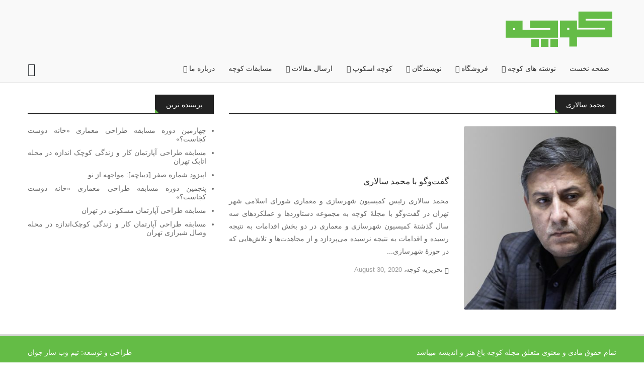

--- FILE ---
content_type: text/html; charset=UTF-8
request_url: https://koochemag.ir/tag/%D9%85%D8%AD%D9%85%D8%AF-%D8%B3%D8%A7%D9%84%D8%A7%D8%B1%DB%8C/
body_size: 23474
content:
<!DOCTYPE html>
<html dir="rtl" lang="fa-IR">
    <head>
        <meta charset="utf-8">
<meta name="enamad" content="196648"/>
        <meta http-equiv="X-UA-Compatible" content="IE=edge">
       <meta name="samandehi" content="690182096"/>
        <meta name="viewport" content="width=device-width, initial-scale=1">
        <meta name="theme-color" content="#64bc46"/>
        <link rel="icon" href="https://kooche.org/wp-content/uploads/2019/12/cropped-کوچه-3-32x32.jpg" sizes="32x32" />
<link rel="icon" href="https://kooche.org/wp-content/uploads/2019/12/cropped-کوچه-3-192x192.jpg" sizes="192x192" />
<link rel="apple-touch-icon" href="https://kooche.org/wp-content/uploads/2019/12/cropped-کوچه-3-180x180.jpg" />
<meta name="msapplication-TileImage" content="https://kooche.org/wp-content/uploads/2019/12/cropped-کوچه-3-270x270.jpg" />
        <link rel="profile" href="https://gmpg.org/xfn/11">
        <link rel="pingback" href="https://kooche.org/xmlrpc.php">
         <meta name=\"enamad\" content=\"21504418\" /><title>بایگانی‌ها محمد سالاری - مجله کوچه باغ هنر و اندیشه</title>
<meta name='robots' content='max-image-preview:large' />
	<style>img:is([sizes="auto" i], [sizes^="auto," i]) { contain-intrinsic-size: 3000px 1500px }</style>
	

<meta name="description" content="مجله کوچه بر آن است تا با رویکرد انتقادی به شهر و معماری از منظر جامعه‌شناسی فرهنگی، هنری با رسالت «تعریف گام‌به‌گام معماری و شهر آرمانی برای انسان»، به اتکای فهم مولفه‌ها و شاخص‌های موقعیت «این‌جا- اکنون»، موضوعات مختلف را مورد تحلیل قرار دهد. در این خصوص از صاحب‌نظران و پژوهشگران در هر حوزه خواهد خواست تا دیدگاه و آرای خود را در مسیر عبور از چالش‌های پیش‌‌رو در آن موضوع مطرح نمایند."/>
<meta name="robots" content="max-snippet:-1, max-image-preview:large, max-video-preview:-1"/>
<link rel="canonical" href="https://kooche.org/tag/%d9%85%d8%ad%d9%85%d8%af-%d8%b3%d8%a7%d9%84%d8%a7%d8%b1%db%8c/" />
<meta property="og:locale" content="fa_IR" />
<meta property="og:type" content="object" />
<meta property="og:title" content="بایگانی‌ها محمد سالاری - مجله کوچه باغ هنر و اندیشه" />
<meta property="og:description" content="مجله کوچه بر آن است تا با رویکرد انتقادی به شهر و معماری از منظر جامعه‌شناسی فرهنگی، هنری با رسالت «تعریف گام‌به‌گام معماری و شهر آرمانی برای انسان»، به اتکای فهم مولفه‌ها و شاخص‌های موقعیت «این‌جا- اکنون»، موضوعات مختلف را مورد تحلیل قرار دهد. در این خصوص از صاحب‌نظران و پژوهشگران در هر حوزه خواهد خواست تا دیدگاه و آرای خود را در مسیر عبور از چالش‌های پیش‌‌رو در آن موضوع مطرح نمایند." />
<meta property="og:url" content="https://kooche.org/tag/%d9%85%d8%ad%d9%85%d8%af-%d8%b3%d8%a7%d9%84%d8%a7%d8%b1%db%8c/" />
<meta property="og:site_name" content="مجله کوچه باغ هنر و اندیشه" />
<meta name="twitter:card" content="summary_large_image" />
<meta name="twitter:description" content="مجله کوچه بر آن است تا با رویکرد انتقادی به شهر و معماری از منظر جامعه‌شناسی فرهنگی، هنری با رسالت «تعریف گام‌به‌گام معماری و شهر آرمانی برای انسان»، به اتکای فهم مولفه‌ها و شاخص‌های موقعیت «این‌جا- اکنون»، موضوعات مختلف را مورد تحلیل قرار دهد. در این خصوص از صاحب‌نظران و پژوهشگران در هر حوزه خواهد خواست تا دیدگاه و آرای خود را در مسیر عبور از چالش‌های پیش‌‌رو در آن موضوع مطرح نمایند." />
<meta name="twitter:title" content="بایگانی‌ها محمد سالاری - مجله کوچه باغ هنر و اندیشه" />
<script type='application/ld+json' class='yoast-schema-graph yoast-schema-graph--main'>{"@context":"https://schema.org","@graph":[{"@type":"Organization","@id":"https://kooche.org/#organization","name":"\u0645\u062c\u0644\u0647 \u06a9\u0648\u0686\u0647 \u0628\u0627\u063a \u0647\u0646\u0631 \u0648 \u0627\u0646\u062f\u06cc\u0634\u0647","url":"https://kooche.org/","sameAs":["https://www.instagram.com/koochemag"],"logo":{"@type":"ImageObject","@id":"https://kooche.org/#logo","url":"https://kooche.org/wp-content/uploads/2019/12/logo-1.png","width":183,"height":100,"caption":"\u0645\u062c\u0644\u0647 \u06a9\u0648\u0686\u0647 \u0628\u0627\u063a \u0647\u0646\u0631 \u0648 \u0627\u0646\u062f\u06cc\u0634\u0647"},"image":{"@id":"https://kooche.org/#logo"}},{"@type":"WebSite","@id":"https://kooche.org/#website","url":"https://kooche.org/","name":"\u0645\u062c\u0644\u0647 \u06a9\u0648\u0686\u0647 \u0628\u0627\u063a \u0647\u0646\u0631 \u0648 \u0627\u0646\u062f\u06cc\u0634\u0647","description":"\u0645\u062c\u0644\u0647 \u06a9\u0648\u0686\u0647 \u0628\u0631 \u0622\u0646 \u0627\u0633\u062a \u062a\u0627 \u0628\u0627 \u0631\u0648\u06cc\u06a9\u0631\u062f \u0627\u0646\u062a\u0642\u0627\u062f\u06cc \u0628\u0647 \u0634\u0647\u0631 \u0648 \u0645\u0639\u0645\u0627\u0631\u06cc \u0627\u0632 \u0645\u0646\u0638\u0631 \u062c\u0627\u0645\u0639\u0647\u200c\u0634\u0646\u0627\u0633\u06cc \u0641\u0631\u0647\u0646\u06af\u06cc\u060c \u0647\u0646\u0631\u06cc \u0628\u0627 \u0631\u0633\u0627\u0644\u062a \u00ab\u062a\u0639\u0631\u06cc\u0641 \u06af\u0627\u0645\u200c\u0628\u0647\u200c\u06af\u0627\u0645 \u0645\u0639\u0645\u0627\u0631\u06cc \u0648 \u0634\u0647\u0631 \u0622\u0631\u0645\u0627\u0646\u06cc \u0628\u0631\u0627\u06cc \u0627\u0646\u0633\u0627\u0646\u00bb\u060c \u0628\u0647 \u0627\u062a\u06a9\u0627\u06cc \u0641\u0647\u0645 \u0645\u0624\u0644\u0641\u0647\u200c\u0647\u0627 \u0648 \u0634\u0627\u062e\u0635\u200c\u0647\u0627\u06cc \u0645\u0648\u0642\u0639\u06cc\u062a \u00ab\u0627\u06cc\u0646\u200c\u062c\u0627- \u0627\u06a9\u0646\u0648\u0646\u00bb\u060c \u0645\u0648\u0636\u0648\u0639\u200c\u0647\u0627\u06cc \u0645\u062e\u062a\u0644\u0641 \u0631\u0627 \u0645\u0648\u0631\u062f \u062a\u062d\u0644\u06cc\u0644 \u0642\u0631\u0627\u0631 \u062f\u0647\u062f","publisher":{"@id":"https://kooche.org/#organization"},"potentialAction":{"@type":"SearchAction","target":"https://kooche.org/?s={search_term_string}","query-input":"required name=search_term_string"}},{"@type":"CollectionPage","@id":"https://kooche.org/tag/%d9%85%d8%ad%d9%85%d8%af-%d8%b3%d8%a7%d9%84%d8%a7%d8%b1%db%8c/#webpage","url":"https://kooche.org/tag/%d9%85%d8%ad%d9%85%d8%af-%d8%b3%d8%a7%d9%84%d8%a7%d8%b1%db%8c/","inLanguage":"fa-IR","name":"\u0628\u0627\u06cc\u06af\u0627\u0646\u06cc\u200c\u0647\u0627 \u0645\u062d\u0645\u062f \u0633\u0627\u0644\u0627\u0631\u06cc - \u0645\u062c\u0644\u0647 \u06a9\u0648\u0686\u0647 \u0628\u0627\u063a \u0647\u0646\u0631 \u0648 \u0627\u0646\u062f\u06cc\u0634\u0647","isPartOf":{"@id":"https://kooche.org/#website"},"description":"\u0645\u062c\u0644\u0647 \u06a9\u0648\u0686\u0647 \u0628\u0631 \u0622\u0646 \u0627\u0633\u062a \u062a\u0627 \u0628\u0627 \u0631\u0648\u06cc\u06a9\u0631\u062f \u0627\u0646\u062a\u0642\u0627\u062f\u06cc \u0628\u0647 \u0634\u0647\u0631 \u0648 \u0645\u0639\u0645\u0627\u0631\u06cc \u0627\u0632 \u0645\u0646\u0638\u0631 \u062c\u0627\u0645\u0639\u0647\u200c\u0634\u0646\u0627\u0633\u06cc \u0641\u0631\u0647\u0646\u06af\u06cc\u060c \u0647\u0646\u0631\u06cc \u0628\u0627 \u0631\u0633\u0627\u0644\u062a \u00ab\u062a\u0639\u0631\u06cc\u0641 \u06af\u0627\u0645\u200c\u0628\u0647\u200c\u06af\u0627\u0645 \u0645\u0639\u0645\u0627\u0631\u06cc \u0648 \u0634\u0647\u0631 \u0622\u0631\u0645\u0627\u0646\u06cc \u0628\u0631\u0627\u06cc \u0627\u0646\u0633\u0627\u0646\u00bb\u060c \u0628\u0647 \u0627\u062a\u06a9\u0627\u06cc \u0641\u0647\u0645 \u0645\u0648\u0644\u0641\u0647\u200c\u0647\u0627 \u0648 \u0634\u0627\u062e\u0635\u200c\u0647\u0627\u06cc \u0645\u0648\u0642\u0639\u06cc\u062a \u00ab\u0627\u06cc\u0646\u200c\u062c\u0627- \u0627\u06a9\u0646\u0648\u0646\u00bb\u060c \u0645\u0648\u0636\u0648\u0639\u0627\u062a \u0645\u062e\u062a\u0644\u0641 \u0631\u0627 \u0645\u0648\u0631\u062f \u062a\u062d\u0644\u06cc\u0644 \u0642\u0631\u0627\u0631 \u062f\u0647\u062f. \u062f\u0631 \u0627\u06cc\u0646 \u062e\u0635\u0648\u0635 \u0627\u0632 \u0635\u0627\u062d\u0628\u200c\u0646\u0638\u0631\u0627\u0646 \u0648 \u067e\u0698\u0648\u0647\u0634\u06af\u0631\u0627\u0646 \u062f\u0631 \u0647\u0631 \u062d\u0648\u0632\u0647 \u062e\u0648\u0627\u0647\u062f \u062e\u0648\u0627\u0633\u062a \u062a\u0627 \u062f\u06cc\u062f\u06af\u0627\u0647 \u0648 \u0622\u0631\u0627\u06cc \u062e\u0648\u062f \u0631\u0627 \u062f\u0631 \u0645\u0633\u06cc\u0631 \u0639\u0628\u0648\u0631 \u0627\u0632 \u0686\u0627\u0644\u0634\u200c\u0647\u0627\u06cc \u067e\u06cc\u0634\u200c\u200c\u0631\u0648 \u062f\u0631 \u0622\u0646 \u0645\u0648\u0636\u0648\u0639 \u0645\u0637\u0631\u062d \u0646\u0645\u0627\u06cc\u0646\u062f."}]}</script>
<!-- / Yoast SEO Premium plugin. -->

<link rel='dns-prefetch' href='//kooche.org' />
<link rel="alternate" type="application/rss+xml" title="مجله کوچه باغ هنر و اندیشه &raquo; محمد سالاری خوراک برچسب" href="https://kooche.org/tag/%d9%85%d8%ad%d9%85%d8%af-%d8%b3%d8%a7%d9%84%d8%a7%d8%b1%db%8c/feed/" />
<script type="text/javascript">
/* <![CDATA[ */
window._wpemojiSettings = {"baseUrl":"https:\/\/s.w.org\/images\/core\/emoji\/16.0.1\/72x72\/","ext":".png","svgUrl":"https:\/\/s.w.org\/images\/core\/emoji\/16.0.1\/svg\/","svgExt":".svg","source":{"concatemoji":"https:\/\/kooche.org\/wp-includes\/js\/wp-emoji-release.min.js?ver=957f25d487e7a0ced173f6a6356ee2ce"}};
/*! This file is auto-generated */
!function(s,n){var o,i,e;function c(e){try{var t={supportTests:e,timestamp:(new Date).valueOf()};sessionStorage.setItem(o,JSON.stringify(t))}catch(e){}}function p(e,t,n){e.clearRect(0,0,e.canvas.width,e.canvas.height),e.fillText(t,0,0);var t=new Uint32Array(e.getImageData(0,0,e.canvas.width,e.canvas.height).data),a=(e.clearRect(0,0,e.canvas.width,e.canvas.height),e.fillText(n,0,0),new Uint32Array(e.getImageData(0,0,e.canvas.width,e.canvas.height).data));return t.every(function(e,t){return e===a[t]})}function u(e,t){e.clearRect(0,0,e.canvas.width,e.canvas.height),e.fillText(t,0,0);for(var n=e.getImageData(16,16,1,1),a=0;a<n.data.length;a++)if(0!==n.data[a])return!1;return!0}function f(e,t,n,a){switch(t){case"flag":return n(e,"\ud83c\udff3\ufe0f\u200d\u26a7\ufe0f","\ud83c\udff3\ufe0f\u200b\u26a7\ufe0f")?!1:!n(e,"\ud83c\udde8\ud83c\uddf6","\ud83c\udde8\u200b\ud83c\uddf6")&&!n(e,"\ud83c\udff4\udb40\udc67\udb40\udc62\udb40\udc65\udb40\udc6e\udb40\udc67\udb40\udc7f","\ud83c\udff4\u200b\udb40\udc67\u200b\udb40\udc62\u200b\udb40\udc65\u200b\udb40\udc6e\u200b\udb40\udc67\u200b\udb40\udc7f");case"emoji":return!a(e,"\ud83e\udedf")}return!1}function g(e,t,n,a){var r="undefined"!=typeof WorkerGlobalScope&&self instanceof WorkerGlobalScope?new OffscreenCanvas(300,150):s.createElement("canvas"),o=r.getContext("2d",{willReadFrequently:!0}),i=(o.textBaseline="top",o.font="600 32px Arial",{});return e.forEach(function(e){i[e]=t(o,e,n,a)}),i}function t(e){var t=s.createElement("script");t.src=e,t.defer=!0,s.head.appendChild(t)}"undefined"!=typeof Promise&&(o="wpEmojiSettingsSupports",i=["flag","emoji"],n.supports={everything:!0,everythingExceptFlag:!0},e=new Promise(function(e){s.addEventListener("DOMContentLoaded",e,{once:!0})}),new Promise(function(t){var n=function(){try{var e=JSON.parse(sessionStorage.getItem(o));if("object"==typeof e&&"number"==typeof e.timestamp&&(new Date).valueOf()<e.timestamp+604800&&"object"==typeof e.supportTests)return e.supportTests}catch(e){}return null}();if(!n){if("undefined"!=typeof Worker&&"undefined"!=typeof OffscreenCanvas&&"undefined"!=typeof URL&&URL.createObjectURL&&"undefined"!=typeof Blob)try{var e="postMessage("+g.toString()+"("+[JSON.stringify(i),f.toString(),p.toString(),u.toString()].join(",")+"));",a=new Blob([e],{type:"text/javascript"}),r=new Worker(URL.createObjectURL(a),{name:"wpTestEmojiSupports"});return void(r.onmessage=function(e){c(n=e.data),r.terminate(),t(n)})}catch(e){}c(n=g(i,f,p,u))}t(n)}).then(function(e){for(var t in e)n.supports[t]=e[t],n.supports.everything=n.supports.everything&&n.supports[t],"flag"!==t&&(n.supports.everythingExceptFlag=n.supports.everythingExceptFlag&&n.supports[t]);n.supports.everythingExceptFlag=n.supports.everythingExceptFlag&&!n.supports.flag,n.DOMReady=!1,n.readyCallback=function(){n.DOMReady=!0}}).then(function(){return e}).then(function(){var e;n.supports.everything||(n.readyCallback(),(e=n.source||{}).concatemoji?t(e.concatemoji):e.wpemoji&&e.twemoji&&(t(e.twemoji),t(e.wpemoji)))}))}((window,document),window._wpemojiSettings);
/* ]]> */
</script>
<style id='wp-emoji-styles-inline-css' type='text/css'>

	img.wp-smiley, img.emoji {
		display: inline !important;
		border: none !important;
		box-shadow: none !important;
		height: 1em !important;
		width: 1em !important;
		margin: 0 0.07em !important;
		vertical-align: -0.1em !important;
		background: none !important;
		padding: 0 !important;
	}
</style>
<link rel='stylesheet' id='wp-block-library-rtl-css' href='https://kooche.org/wp-includes/css/dist/block-library/style-rtl.min.css?ver=957f25d487e7a0ced173f6a6356ee2ce' type='text/css' media='all' />
<style id='classic-theme-styles-inline-css' type='text/css'>
/*! This file is auto-generated */
.wp-block-button__link{color:#fff;background-color:#32373c;border-radius:9999px;box-shadow:none;text-decoration:none;padding:calc(.667em + 2px) calc(1.333em + 2px);font-size:1.125em}.wp-block-file__button{background:#32373c;color:#fff;text-decoration:none}
</style>
<link rel='stylesheet' id='html5-player-vimeo-style-css' href='https://kooche.org/wp-content/plugins/html5-video-player/build/blocks/view.css?ver=957f25d487e7a0ced173f6a6356ee2ce' type='text/css' media='all' />
<style id='global-styles-inline-css' type='text/css'>
:root{--wp--preset--aspect-ratio--square: 1;--wp--preset--aspect-ratio--4-3: 4/3;--wp--preset--aspect-ratio--3-4: 3/4;--wp--preset--aspect-ratio--3-2: 3/2;--wp--preset--aspect-ratio--2-3: 2/3;--wp--preset--aspect-ratio--16-9: 16/9;--wp--preset--aspect-ratio--9-16: 9/16;--wp--preset--color--black: #000000;--wp--preset--color--cyan-bluish-gray: #abb8c3;--wp--preset--color--white: #ffffff;--wp--preset--color--pale-pink: #f78da7;--wp--preset--color--vivid-red: #cf2e2e;--wp--preset--color--luminous-vivid-orange: #ff6900;--wp--preset--color--luminous-vivid-amber: #fcb900;--wp--preset--color--light-green-cyan: #7bdcb5;--wp--preset--color--vivid-green-cyan: #00d084;--wp--preset--color--pale-cyan-blue: #8ed1fc;--wp--preset--color--vivid-cyan-blue: #0693e3;--wp--preset--color--vivid-purple: #9b51e0;--wp--preset--gradient--vivid-cyan-blue-to-vivid-purple: linear-gradient(135deg,rgba(6,147,227,1) 0%,rgb(155,81,224) 100%);--wp--preset--gradient--light-green-cyan-to-vivid-green-cyan: linear-gradient(135deg,rgb(122,220,180) 0%,rgb(0,208,130) 100%);--wp--preset--gradient--luminous-vivid-amber-to-luminous-vivid-orange: linear-gradient(135deg,rgba(252,185,0,1) 0%,rgba(255,105,0,1) 100%);--wp--preset--gradient--luminous-vivid-orange-to-vivid-red: linear-gradient(135deg,rgba(255,105,0,1) 0%,rgb(207,46,46) 100%);--wp--preset--gradient--very-light-gray-to-cyan-bluish-gray: linear-gradient(135deg,rgb(238,238,238) 0%,rgb(169,184,195) 100%);--wp--preset--gradient--cool-to-warm-spectrum: linear-gradient(135deg,rgb(74,234,220) 0%,rgb(151,120,209) 20%,rgb(207,42,186) 40%,rgb(238,44,130) 60%,rgb(251,105,98) 80%,rgb(254,248,76) 100%);--wp--preset--gradient--blush-light-purple: linear-gradient(135deg,rgb(255,206,236) 0%,rgb(152,150,240) 100%);--wp--preset--gradient--blush-bordeaux: linear-gradient(135deg,rgb(254,205,165) 0%,rgb(254,45,45) 50%,rgb(107,0,62) 100%);--wp--preset--gradient--luminous-dusk: linear-gradient(135deg,rgb(255,203,112) 0%,rgb(199,81,192) 50%,rgb(65,88,208) 100%);--wp--preset--gradient--pale-ocean: linear-gradient(135deg,rgb(255,245,203) 0%,rgb(182,227,212) 50%,rgb(51,167,181) 100%);--wp--preset--gradient--electric-grass: linear-gradient(135deg,rgb(202,248,128) 0%,rgb(113,206,126) 100%);--wp--preset--gradient--midnight: linear-gradient(135deg,rgb(2,3,129) 0%,rgb(40,116,252) 100%);--wp--preset--font-size--small: 13px;--wp--preset--font-size--medium: 20px;--wp--preset--font-size--large: 36px;--wp--preset--font-size--x-large: 42px;--wp--preset--spacing--20: 0.44rem;--wp--preset--spacing--30: 0.67rem;--wp--preset--spacing--40: 1rem;--wp--preset--spacing--50: 1.5rem;--wp--preset--spacing--60: 2.25rem;--wp--preset--spacing--70: 3.38rem;--wp--preset--spacing--80: 5.06rem;--wp--preset--shadow--natural: 6px 6px 9px rgba(0, 0, 0, 0.2);--wp--preset--shadow--deep: 12px 12px 50px rgba(0, 0, 0, 0.4);--wp--preset--shadow--sharp: 6px 6px 0px rgba(0, 0, 0, 0.2);--wp--preset--shadow--outlined: 6px 6px 0px -3px rgba(255, 255, 255, 1), 6px 6px rgba(0, 0, 0, 1);--wp--preset--shadow--crisp: 6px 6px 0px rgba(0, 0, 0, 1);}:where(.is-layout-flex){gap: 0.5em;}:where(.is-layout-grid){gap: 0.5em;}body .is-layout-flex{display: flex;}.is-layout-flex{flex-wrap: wrap;align-items: center;}.is-layout-flex > :is(*, div){margin: 0;}body .is-layout-grid{display: grid;}.is-layout-grid > :is(*, div){margin: 0;}:where(.wp-block-columns.is-layout-flex){gap: 2em;}:where(.wp-block-columns.is-layout-grid){gap: 2em;}:where(.wp-block-post-template.is-layout-flex){gap: 1.25em;}:where(.wp-block-post-template.is-layout-grid){gap: 1.25em;}.has-black-color{color: var(--wp--preset--color--black) !important;}.has-cyan-bluish-gray-color{color: var(--wp--preset--color--cyan-bluish-gray) !important;}.has-white-color{color: var(--wp--preset--color--white) !important;}.has-pale-pink-color{color: var(--wp--preset--color--pale-pink) !important;}.has-vivid-red-color{color: var(--wp--preset--color--vivid-red) !important;}.has-luminous-vivid-orange-color{color: var(--wp--preset--color--luminous-vivid-orange) !important;}.has-luminous-vivid-amber-color{color: var(--wp--preset--color--luminous-vivid-amber) !important;}.has-light-green-cyan-color{color: var(--wp--preset--color--light-green-cyan) !important;}.has-vivid-green-cyan-color{color: var(--wp--preset--color--vivid-green-cyan) !important;}.has-pale-cyan-blue-color{color: var(--wp--preset--color--pale-cyan-blue) !important;}.has-vivid-cyan-blue-color{color: var(--wp--preset--color--vivid-cyan-blue) !important;}.has-vivid-purple-color{color: var(--wp--preset--color--vivid-purple) !important;}.has-black-background-color{background-color: var(--wp--preset--color--black) !important;}.has-cyan-bluish-gray-background-color{background-color: var(--wp--preset--color--cyan-bluish-gray) !important;}.has-white-background-color{background-color: var(--wp--preset--color--white) !important;}.has-pale-pink-background-color{background-color: var(--wp--preset--color--pale-pink) !important;}.has-vivid-red-background-color{background-color: var(--wp--preset--color--vivid-red) !important;}.has-luminous-vivid-orange-background-color{background-color: var(--wp--preset--color--luminous-vivid-orange) !important;}.has-luminous-vivid-amber-background-color{background-color: var(--wp--preset--color--luminous-vivid-amber) !important;}.has-light-green-cyan-background-color{background-color: var(--wp--preset--color--light-green-cyan) !important;}.has-vivid-green-cyan-background-color{background-color: var(--wp--preset--color--vivid-green-cyan) !important;}.has-pale-cyan-blue-background-color{background-color: var(--wp--preset--color--pale-cyan-blue) !important;}.has-vivid-cyan-blue-background-color{background-color: var(--wp--preset--color--vivid-cyan-blue) !important;}.has-vivid-purple-background-color{background-color: var(--wp--preset--color--vivid-purple) !important;}.has-black-border-color{border-color: var(--wp--preset--color--black) !important;}.has-cyan-bluish-gray-border-color{border-color: var(--wp--preset--color--cyan-bluish-gray) !important;}.has-white-border-color{border-color: var(--wp--preset--color--white) !important;}.has-pale-pink-border-color{border-color: var(--wp--preset--color--pale-pink) !important;}.has-vivid-red-border-color{border-color: var(--wp--preset--color--vivid-red) !important;}.has-luminous-vivid-orange-border-color{border-color: var(--wp--preset--color--luminous-vivid-orange) !important;}.has-luminous-vivid-amber-border-color{border-color: var(--wp--preset--color--luminous-vivid-amber) !important;}.has-light-green-cyan-border-color{border-color: var(--wp--preset--color--light-green-cyan) !important;}.has-vivid-green-cyan-border-color{border-color: var(--wp--preset--color--vivid-green-cyan) !important;}.has-pale-cyan-blue-border-color{border-color: var(--wp--preset--color--pale-cyan-blue) !important;}.has-vivid-cyan-blue-border-color{border-color: var(--wp--preset--color--vivid-cyan-blue) !important;}.has-vivid-purple-border-color{border-color: var(--wp--preset--color--vivid-purple) !important;}.has-vivid-cyan-blue-to-vivid-purple-gradient-background{background: var(--wp--preset--gradient--vivid-cyan-blue-to-vivid-purple) !important;}.has-light-green-cyan-to-vivid-green-cyan-gradient-background{background: var(--wp--preset--gradient--light-green-cyan-to-vivid-green-cyan) !important;}.has-luminous-vivid-amber-to-luminous-vivid-orange-gradient-background{background: var(--wp--preset--gradient--luminous-vivid-amber-to-luminous-vivid-orange) !important;}.has-luminous-vivid-orange-to-vivid-red-gradient-background{background: var(--wp--preset--gradient--luminous-vivid-orange-to-vivid-red) !important;}.has-very-light-gray-to-cyan-bluish-gray-gradient-background{background: var(--wp--preset--gradient--very-light-gray-to-cyan-bluish-gray) !important;}.has-cool-to-warm-spectrum-gradient-background{background: var(--wp--preset--gradient--cool-to-warm-spectrum) !important;}.has-blush-light-purple-gradient-background{background: var(--wp--preset--gradient--blush-light-purple) !important;}.has-blush-bordeaux-gradient-background{background: var(--wp--preset--gradient--blush-bordeaux) !important;}.has-luminous-dusk-gradient-background{background: var(--wp--preset--gradient--luminous-dusk) !important;}.has-pale-ocean-gradient-background{background: var(--wp--preset--gradient--pale-ocean) !important;}.has-electric-grass-gradient-background{background: var(--wp--preset--gradient--electric-grass) !important;}.has-midnight-gradient-background{background: var(--wp--preset--gradient--midnight) !important;}.has-small-font-size{font-size: var(--wp--preset--font-size--small) !important;}.has-medium-font-size{font-size: var(--wp--preset--font-size--medium) !important;}.has-large-font-size{font-size: var(--wp--preset--font-size--large) !important;}.has-x-large-font-size{font-size: var(--wp--preset--font-size--x-large) !important;}
:where(.wp-block-post-template.is-layout-flex){gap: 1.25em;}:where(.wp-block-post-template.is-layout-grid){gap: 1.25em;}
:where(.wp-block-columns.is-layout-flex){gap: 2em;}:where(.wp-block-columns.is-layout-grid){gap: 2em;}
:root :where(.wp-block-pullquote){font-size: 1.5em;line-height: 1.6;}
</style>
<link rel='stylesheet' id='contact-form-7-css' href='https://kooche.org/wp-content/plugins/contact-form-7/includes/css/styles.css?ver=6.1.3' type='text/css' media='all' />
<link rel='stylesheet' id='contact-form-7-rtl-css' href='https://kooche.org/wp-content/plugins/contact-form-7/includes/css/styles-rtl.css?ver=6.1.3' type='text/css' media='all' />
<link rel='stylesheet' id='plyr-css-css' href='https://kooche.org/wp-content/plugins/easy-video-player/lib/plyr.css?ver=957f25d487e7a0ced173f6a6356ee2ce' type='text/css' media='all' />
<link rel='stylesheet' id='iran-agency-map-style-css' href='https://kooche.org/wp-content/plugins/iran-agency-map/includes/../public/css/iam-style.css?ver=957f25d487e7a0ced173f6a6356ee2ce' type='text/css' media='all' />
<link rel='stylesheet' id='woocommerce-layout-rtl-css' href='https://kooche.org/wp-content/plugins/woocommerce/assets/css/woocommerce-layout-rtl.css?ver=10.3.7' type='text/css' media='all' />
<link rel='stylesheet' id='woocommerce-smallscreen-rtl-css' href='https://kooche.org/wp-content/plugins/woocommerce/assets/css/woocommerce-smallscreen-rtl.css?ver=10.3.7' type='text/css' media='only screen and (max-width: 768px)' />
<link rel='stylesheet' id='woocommerce-general-rtl-css' href='https://kooche.org/wp-content/plugins/woocommerce/assets/css/woocommerce-rtl.css?ver=10.3.7' type='text/css' media='all' />
<style id='woocommerce-inline-inline-css' type='text/css'>
.woocommerce form .form-row .required { visibility: visible; }
</style>
<link rel='stylesheet' id='brands-styles-css' href='https://kooche.org/wp-content/plugins/woocommerce/assets/css/brands.css?ver=10.3.7' type='text/css' media='all' />
<link rel='stylesheet' id='mix-css-css' href='https://kooche.org/wp-content/themes/koochemag/assets/css/mix-css.css' type='text/css' media='all' />
<link rel='stylesheet' id='style-css' href='https://kooche.org/wp-content/themes/koochemag/style.css' type='text/css' media='all' />
<style id='style-inline-css' type='text/css'>
.yt-box-logo img {max-height:100px; }.yt-block_inner.style-2 ul li, .yt-block_inner[class*="style-"] ul li:hover a, .yt-block_inner.style-1 ul li:hover,.yt-default-nav ul li:hover > a, #post-comments .box-content-comments article .reply:hover a,.yt-metabar-sections .yt-border-fi:hover, .yt-metabar-sections .yt-border-fi.current,.yt-dropdown-handel.current, .yt-single-post-1 .yt-meta-bar .item-meta > .yt-alert-like,.yt-sub-footer .container .yt-designer a, #post-comments .logged-in-as a,.yt-block-timeline .timeline_top_icon span, .recentcomments, .recentcomments > span, .recentcomments > span > a,.yt-box-tab .yt_tab_handel.current a, .box_pullquote, .yt-single-post-content a,.yt-hot-trends:hover .yt-border-fi, a:not(.post-tags-item-title):not(.pl_feature_color):not(.page-numbers):hover, .yt_mega_menu .menu-item.current > a,.yt-single-post-1 .yt-meta-bar .item-meta:hover a, .yt-single-post-1 .yt-meta-bar .item-meta:hover *,.yt-single-post-1 .yt-meta-bar i.fi-heart, .yt-single-post-1 .yt-meta-bar .item-meta:hover,.yt-metabar-sections a:hover, .tags-links > a:hover, .yt-metabar-sections .yt-border-fi:hover, .yt-hot-trends:hover > a, .yt-hot-trends:hover .yt-border-fi {color:#64bc46 !important; } #wpadminbar .ab-item:hover {color:#00b9eb !important;}.yt-single-post-content a:hover,.header-style-mix-5 .yt-default-nav > ul > li.current-menu-item:hover > a {color:#478632 !important; }.yt-block_inner.style-2 ul li:hover, .tags-links a:hover,.yt-short-url a:hover, .yt-source-post a:hover,.standard-page-number .page-numbers.current, .yt_block_wrap .tagcloud a:hover, .standard-page-number .page-numbers.next:hover, .standard-page-number .page-numbers.prev:hover,.yt-single-post-1 .yt-meta-bar .item-meta:first-child:hover, .yt-single-post-1 .yt-meta-bar .item-meta:first-child:hover,.yt-download-box .inside a:hover, .pl_item_download:hover,#post-comments .comment-list .bypostauthor > article, #post-comments .box-content-comments article .reply:hover,.yt-single-post-1 .yt-meta-bar .item-meta:hover, .tags-links > a:hover,.yt-metabar-sections .yt-border-fi:hover, .yt-metabar-sections .yt-border-fi.current, .yt-hot-trends:hover .yt-border-fi,.yt-dropdown-border, .yt-area-notification-post, .yt-metabar-sections-mob .yt-hot-trends .yt-dropdown-content, .yt-hot-trends:hover, .yt-reviews-box .yt-item-bar > span {border:1px solid #64bc46; }.pl_item_download:hover .box-item-download-head {border-bottom:1px solid #64bc46; } .standard-page-number .page-numbers.current, .standard-page-number .page-numbers.next:hover, .standard-page-number .page-numbers.prev:hover, .yt-playlist-items .yt-video-item.current,.yt-post_notification i::after, #wp-calendar caption, #wp-calendar thead tr, .yt-block-timeline .timeline_top_icon span:last-child, .yt-block-timeline .timeline_top_icon span:last-child::before,.yt-block-timeline .timeline_content .timeline-item:hover::before, .yt-cgreen_bg_color, .yt-single-post-content th, .yt-reviews-box .yt-item-bar, .yt-last-posts_timeline .yt-module-item:hover .yt-date-item span, .back-to-top.show:hover, .yt-tab-three .yt-module-item:hover span, input[type="submit"]:not(#yt-searchsubmit), .yt-last-posts_timeline .yt-module-item:hover::before, .block-title-wrap.style-3 .yt-title-fancy::after, .block-title-wrap.style-5::before, .pl_loading_ajax #box {background-color:#64bc46 !important; }.yt-block-timeline .timeline_content .timeline-item:hover::before {box-shadow:0px 0px 0px 2px #64bc46; }.header-style-mix-5 .yt-default-nav > ul > li.current-menu-item > a { background-color:#64bc46; } .circle{stroke:#64bc46; } .yt-tab-three .yt-module-item:hover span:nth-child(1)::after{border-color:#64bc46 transparent transparent transparent; }.yt-single-post-content a::before, input[type="submit"]:not(#yt-searchsubmit):hover, .yt-last-posts_timeline .yt-module-item:hover .yt-date-item span:nth-child(1), .yt-playlist-panel .yt-playlist-items .yt-video-item:not(.current):hover {background-color:#478632 !important; }.yt-single-post-content th {border-color:#478632 !important; }.yt-last-posts_timeline .yt-module-item:hover .yt-date-item span:nth-child(1)::after {border-color:#478632 transparent transparent transparent !important; }.block-title-wrap.style-2 {border-bottom:2px solid #64bc46 !important; }.yt-last-posts_timeline .yt-module-item:hover::before{box-shadow:0px 0px 0px 2px #64bc46 !important;}.yt-title-fancy::before, .yt-metabar-sections-mob .yt-hot-trends .yt-dropdown-content::after,.yt-post-fancy_plus *, .yt-dropdown-border::after {border-color:transparent transparent transparent #64bc46 !important;}.block-title-wrap.style-2 .yt-title-fancy::before,.block-title-wrap.style-3 .yt-title-fancy::before {border-color:transparent #64bc46 transparent transparent !important;}.yt_block_wrap:not(.yt-blog-grid), .yt-main-content, .yt_block_wrap .yt-breaking, #breadcrumbs { background:#ffffff; }.yt-radius, #calendar_wrap { -webkit-border-radius:3px;-moz-border-radius:3px;border-radius:3px; }.yt_block_wrap, .yt-main-content, #breadcrumbs,.yt-box-tab, .yt-post-switch, .box-related, .comments-area { -webkit-border-radius:0px !important;-moz-border-radius:0px !important;border-radius:0px !important; }.yt-post-fancy {-webkit-border-radius:0px 0px 0px 0 !important;-moz-border-radius:0px 0px 0px 0!important;border-radius:0px 0px 0px 0 !important;} body { background:#ffffff; }body { background:#ffffff; }.pl_feature_color_3063:not(.style-2):not(.style-3), .pl_feature_page_color_3063 .box_pullquote,.yt-module-thumb .pl_feature_color_3063:not(.style-2):not(.style-3) { color:#1cafaf !important; }.pl_feature_color_3063:not(.style-2):not(.style-3):hover,.pl_feature_page_color_3063 .header-style-mix-5 .yt-default-nav > ul > li.current-menu-item:hover > a { color :#147D7D !important; }.pl_feature_color_3063.style-2, .pl_feature_color_3063.style-3 { background:#1cafaf !important; }.pl_feature_color_3063.style-2:hover, .pl_feature_color_3063.style-3:hover { background:#147D7D !important; }.archive.category.pl_feature_page_color_3063 a:not(.pl_feature_color):not(.page-numbers):hover{color:#1cafaf !important; }.pl_feature_page_color_3063 .header-style-mix-5 .yt-default-nav > ul > li.current-menu-item > a { background-color:#1cafaf !important; }.pl_feature_color_3063.style-3::before {border-color:transparent #1cafaf transparent transparent !important; }.pl_feature_color_3063.style-3:hover::before {border-color:transparent #147D7D transparent transparent !important; }.yt-post-review_reviews_color_3063 .yt-reviews-ring .circle { stroke:#1cafaf !important;}.pl_feature_color_3063:not(.style-2):not(.style-3), .pl_feature_page_color_3063 .box_pullquote,.yt-module-thumb .pl_feature_color_3063:not(.style-2):not(.style-3) { color:#1cafaf !important; }.pl_feature_color_3063:not(.style-2):not(.style-3):hover,.pl_feature_page_color_3063 .header-style-mix-5 .yt-default-nav > ul > li.current-menu-item:hover > a { color :#147D7D !important; }.pl_feature_color_3063.style-2, .pl_feature_color_3063.style-3 { background:#1cafaf !important; }.pl_feature_color_3063.style-2:hover, .pl_feature_color_3063.style-3:hover { background:#147D7D !important; }.archive.category.pl_feature_page_color_3063 a:not(.pl_feature_color):not(.page-numbers):hover{color:#1cafaf !important; }.pl_feature_page_color_3063 .header-style-mix-5 .yt-default-nav > ul > li.current-menu-item > a { background-color:#1cafaf !important; }.pl_feature_color_3063.style-3::before {border-color:transparent #1cafaf transparent transparent !important; }.pl_feature_color_3063.style-3:hover::before {border-color:transparent #147D7D transparent transparent !important; }.yt-post-review_reviews_color_3063 .yt-reviews-ring .circle { stroke:#1cafaf !important;}.cat-item-3063 { background:-moz-linear-gradient(to right, #1cafaf, #147D7D) !important;background:-webkit-gradient(to right, #1cafaf, #147D7D) !important;background:-webkit-linear-gradient(to right, #1cafaf, #147D7D) !important;background:-o-linear-gradient(to right, #1cafaf, #147D7D) !important;background:-ms-linear-gradient(to right, #1cafaf, #147D7D) !important;background:linear-gradient(to right, #1cafaf, #147D7D) !important;}.pl_feature_color_74:not(.style-2):not(.style-3), .pl_feature_page_color_74 .box_pullquote,.yt-module-thumb .pl_feature_color_74:not(.style-2):not(.style-3) { color:#ff6f61 !important; }.pl_feature_color_74:not(.style-2):not(.style-3):hover,.pl_feature_page_color_74 .header-style-mix-5 .yt-default-nav > ul > li.current-menu-item:hover > a { color :#B64F45 !important; }.pl_feature_color_74.style-2, .pl_feature_color_74.style-3 { background:#ff6f61 !important; }.pl_feature_color_74.style-2:hover, .pl_feature_color_74.style-3:hover { background:#B64F45 !important; }.archive.category.pl_feature_page_color_74 a:not(.pl_feature_color):not(.page-numbers):hover{color:#ff6f61 !important; }.pl_feature_page_color_74 .header-style-mix-5 .yt-default-nav > ul > li.current-menu-item > a { background-color:#ff6f61 !important; }.pl_feature_color_74.style-3::before {border-color:transparent #ff6f61 transparent transparent !important; }.pl_feature_color_74.style-3:hover::before {border-color:transparent #B64F45 transparent transparent !important; }.yt-post-review_reviews_color_74 .yt-reviews-ring .circle { stroke:#ff6f61 !important;}.pl_feature_color_74:not(.style-2):not(.style-3), .pl_feature_page_color_74 .box_pullquote,.yt-module-thumb .pl_feature_color_74:not(.style-2):not(.style-3) { color:#ff6f61 !important; }.pl_feature_color_74:not(.style-2):not(.style-3):hover,.pl_feature_page_color_74 .header-style-mix-5 .yt-default-nav > ul > li.current-menu-item:hover > a { color :#B64F45 !important; }.pl_feature_color_74.style-2, .pl_feature_color_74.style-3 { background:#ff6f61 !important; }.pl_feature_color_74.style-2:hover, .pl_feature_color_74.style-3:hover { background:#B64F45 !important; }.archive.category.pl_feature_page_color_74 a:not(.pl_feature_color):not(.page-numbers):hover{color:#ff6f61 !important; }.pl_feature_page_color_74 .header-style-mix-5 .yt-default-nav > ul > li.current-menu-item > a { background-color:#ff6f61 !important; }.pl_feature_color_74.style-3::before {border-color:transparent #ff6f61 transparent transparent !important; }.pl_feature_color_74.style-3:hover::before {border-color:transparent #B64F45 transparent transparent !important; }.yt-post-review_reviews_color_74 .yt-reviews-ring .circle { stroke:#ff6f61 !important;}.cat-item-74 { background:-moz-linear-gradient(to right, #ff6f61, #B64F45) !important;background:-webkit-gradient(to right, #ff6f61, #B64F45) !important;background:-webkit-linear-gradient(to right, #ff6f61, #B64F45) !important;background:-o-linear-gradient(to right, #ff6f61, #B64F45) !important;background:-ms-linear-gradient(to right, #ff6f61, #B64F45) !important;background:linear-gradient(to right, #ff6f61, #B64F45) !important;}.pl_feature_color_69:not(.style-2):not(.style-3), .pl_feature_page_color_69 .box_pullquote,.yt-module-thumb .pl_feature_color_69:not(.style-2):not(.style-3) { color:#bf1932 !important; }.pl_feature_color_69:not(.style-2):not(.style-3):hover,.pl_feature_page_color_69 .header-style-mix-5 .yt-default-nav > ul > li.current-menu-item:hover > a { color :#881123 !important; }.pl_feature_color_69.style-2, .pl_feature_color_69.style-3 { background:#bf1932 !important; }.pl_feature_color_69.style-2:hover, .pl_feature_color_69.style-3:hover { background:#881123 !important; }.archive.category.pl_feature_page_color_69 a:not(.pl_feature_color):not(.page-numbers):hover{color:#bf1932 !important; }.pl_feature_page_color_69 .header-style-mix-5 .yt-default-nav > ul > li.current-menu-item > a { background-color:#bf1932 !important; }.pl_feature_color_69.style-3::before {border-color:transparent #bf1932 transparent transparent !important; }.pl_feature_color_69.style-3:hover::before {border-color:transparent #881123 transparent transparent !important; }.yt-post-review_reviews_color_69 .yt-reviews-ring .circle { stroke:#bf1932 !important;}.pl_feature_color_69:not(.style-2):not(.style-3), .pl_feature_page_color_69 .box_pullquote,.yt-module-thumb .pl_feature_color_69:not(.style-2):not(.style-3) { color:#bf1932 !important; }.pl_feature_color_69:not(.style-2):not(.style-3):hover,.pl_feature_page_color_69 .header-style-mix-5 .yt-default-nav > ul > li.current-menu-item:hover > a { color :#881123 !important; }.pl_feature_color_69.style-2, .pl_feature_color_69.style-3 { background:#bf1932 !important; }.pl_feature_color_69.style-2:hover, .pl_feature_color_69.style-3:hover { background:#881123 !important; }.archive.category.pl_feature_page_color_69 a:not(.pl_feature_color):not(.page-numbers):hover{color:#bf1932 !important; }.pl_feature_page_color_69 .header-style-mix-5 .yt-default-nav > ul > li.current-menu-item > a { background-color:#bf1932 !important; }.pl_feature_color_69.style-3::before {border-color:transparent #bf1932 transparent transparent !important; }.pl_feature_color_69.style-3:hover::before {border-color:transparent #881123 transparent transparent !important; }.yt-post-review_reviews_color_69 .yt-reviews-ring .circle { stroke:#bf1932 !important;}.cat-item-69 { background:-moz-linear-gradient(to right, #bf1932, #881123) !important;background:-webkit-gradient(to right, #bf1932, #881123) !important;background:-webkit-linear-gradient(to right, #bf1932, #881123) !important;background:-o-linear-gradient(to right, #bf1932, #881123) !important;background:-ms-linear-gradient(to right, #bf1932, #881123) !important;background:linear-gradient(to right, #bf1932, #881123) !important;}.pl_feature_color_78:not(.style-2):not(.style-3), .pl_feature_page_color_78 .box_pullquote,.yt-module-thumb .pl_feature_color_78:not(.style-2):not(.style-3) { color:#9b1b30 !important; }.pl_feature_color_78:not(.style-2):not(.style-3):hover,.pl_feature_page_color_78 .header-style-mix-5 .yt-default-nav > ul > li.current-menu-item:hover > a { color :#6E1322 !important; }.pl_feature_color_78.style-2, .pl_feature_color_78.style-3 { background:#9b1b30 !important; }.pl_feature_color_78.style-2:hover, .pl_feature_color_78.style-3:hover { background:#6E1322 !important; }.archive.category.pl_feature_page_color_78 a:not(.pl_feature_color):not(.page-numbers):hover{color:#9b1b30 !important; }.pl_feature_page_color_78 .header-style-mix-5 .yt-default-nav > ul > li.current-menu-item > a { background-color:#9b1b30 !important; }.pl_feature_color_78.style-3::before {border-color:transparent #9b1b30 transparent transparent !important; }.pl_feature_color_78.style-3:hover::before {border-color:transparent #6E1322 transparent transparent !important; }.yt-post-review_reviews_color_78 .yt-reviews-ring .circle { stroke:#9b1b30 !important;}.pl_feature_color_78:not(.style-2):not(.style-3), .pl_feature_page_color_78 .box_pullquote,.yt-module-thumb .pl_feature_color_78:not(.style-2):not(.style-3) { color:#9b1b30 !important; }.pl_feature_color_78:not(.style-2):not(.style-3):hover,.pl_feature_page_color_78 .header-style-mix-5 .yt-default-nav > ul > li.current-menu-item:hover > a { color :#6E1322 !important; }.pl_feature_color_78.style-2, .pl_feature_color_78.style-3 { background:#9b1b30 !important; }.pl_feature_color_78.style-2:hover, .pl_feature_color_78.style-3:hover { background:#6E1322 !important; }.archive.category.pl_feature_page_color_78 a:not(.pl_feature_color):not(.page-numbers):hover{color:#9b1b30 !important; }.pl_feature_page_color_78 .header-style-mix-5 .yt-default-nav > ul > li.current-menu-item > a { background-color:#9b1b30 !important; }.pl_feature_color_78.style-3::before {border-color:transparent #9b1b30 transparent transparent !important; }.pl_feature_color_78.style-3:hover::before {border-color:transparent #6E1322 transparent transparent !important; }.yt-post-review_reviews_color_78 .yt-reviews-ring .circle { stroke:#9b1b30 !important;}.cat-item-78 { background:-moz-linear-gradient(to right, #9b1b30, #6E1322) !important;background:-webkit-gradient(to right, #9b1b30, #6E1322) !important;background:-webkit-linear-gradient(to right, #9b1b30, #6E1322) !important;background:-o-linear-gradient(to right, #9b1b30, #6E1322) !important;background:-ms-linear-gradient(to right, #9b1b30, #6E1322) !important;background:linear-gradient(to right, #9b1b30, #6E1322) !important;}.pl_feature_color_3078:not(.style-2):not(.style-3), .pl_feature_page_color_3078 .box_pullquote,.yt-module-thumb .pl_feature_color_3078:not(.style-2):not(.style-3) { color:#002e33 !important; }.pl_feature_color_3078:not(.style-2):not(.style-3):hover,.pl_feature_page_color_3078 .header-style-mix-5 .yt-default-nav > ul > li.current-menu-item:hover > a { color :#002024 !important; }.pl_feature_color_3078.style-2, .pl_feature_color_3078.style-3 { background:#002e33 !important; }.pl_feature_color_3078.style-2:hover, .pl_feature_color_3078.style-3:hover { background:#002024 !important; }.archive.category.pl_feature_page_color_3078 a:not(.pl_feature_color):not(.page-numbers):hover{color:#002e33 !important; }.pl_feature_page_color_3078 .header-style-mix-5 .yt-default-nav > ul > li.current-menu-item > a { background-color:#002e33 !important; }.pl_feature_color_3078.style-3::before {border-color:transparent #002e33 transparent transparent !important; }.pl_feature_color_3078.style-3:hover::before {border-color:transparent #002024 transparent transparent !important; }.yt-post-review_reviews_color_3078 .yt-reviews-ring .circle { stroke:#002e33 !important;}.pl_feature_color_3078:not(.style-2):not(.style-3), .pl_feature_page_color_3078 .box_pullquote,.yt-module-thumb .pl_feature_color_3078:not(.style-2):not(.style-3) { color:#002e33 !important; }.pl_feature_color_3078:not(.style-2):not(.style-3):hover,.pl_feature_page_color_3078 .header-style-mix-5 .yt-default-nav > ul > li.current-menu-item:hover > a { color :#002024 !important; }.pl_feature_color_3078.style-2, .pl_feature_color_3078.style-3 { background:#002e33 !important; }.pl_feature_color_3078.style-2:hover, .pl_feature_color_3078.style-3:hover { background:#002024 !important; }.archive.category.pl_feature_page_color_3078 a:not(.pl_feature_color):not(.page-numbers):hover{color:#002e33 !important; }.pl_feature_page_color_3078 .header-style-mix-5 .yt-default-nav > ul > li.current-menu-item > a { background-color:#002e33 !important; }.pl_feature_color_3078.style-3::before {border-color:transparent #002e33 transparent transparent !important; }.pl_feature_color_3078.style-3:hover::before {border-color:transparent #002024 transparent transparent !important; }.yt-post-review_reviews_color_3078 .yt-reviews-ring .circle { stroke:#002e33 !important;}.cat-item-3078 { background:-moz-linear-gradient(to right, #002e33, #002024) !important;background:-webkit-gradient(to right, #002e33, #002024) !important;background:-webkit-linear-gradient(to right, #002e33, #002024) !important;background:-o-linear-gradient(to right, #002e33, #002024) !important;background:-ms-linear-gradient(to right, #002e33, #002024) !important;background:linear-gradient(to right, #002e33, #002024) !important;}.pl_feature_color_3588:not(.style-2):not(.style-3), .pl_feature_page_color_3588 .box_pullquote,.yt-module-thumb .pl_feature_color_3588:not(.style-2):not(.style-3) { color:#bcbcbc !important; }.pl_feature_color_3588:not(.style-2):not(.style-3):hover,.pl_feature_page_color_3588 .header-style-mix-5 .yt-default-nav > ul > li.current-menu-item:hover > a { color :#868686 !important; }.pl_feature_color_3588.style-2, .pl_feature_color_3588.style-3 { background:#bcbcbc !important; }.pl_feature_color_3588.style-2:hover, .pl_feature_color_3588.style-3:hover { background:#868686 !important; }.archive.category.pl_feature_page_color_3588 a:not(.pl_feature_color):not(.page-numbers):hover{color:#bcbcbc !important; }.pl_feature_page_color_3588 .header-style-mix-5 .yt-default-nav > ul > li.current-menu-item > a { background-color:#bcbcbc !important; }.pl_feature_color_3588.style-3::before {border-color:transparent #bcbcbc transparent transparent !important; }.pl_feature_color_3588.style-3:hover::before {border-color:transparent #868686 transparent transparent !important; }.yt-post-review_reviews_color_3588 .yt-reviews-ring .circle { stroke:#bcbcbc !important;}.pl_feature_color_3588:not(.style-2):not(.style-3), .pl_feature_page_color_3588 .box_pullquote,.yt-module-thumb .pl_feature_color_3588:not(.style-2):not(.style-3) { color:#bcbcbc !important; }.pl_feature_color_3588:not(.style-2):not(.style-3):hover,.pl_feature_page_color_3588 .header-style-mix-5 .yt-default-nav > ul > li.current-menu-item:hover > a { color :#868686 !important; }.pl_feature_color_3588.style-2, .pl_feature_color_3588.style-3 { background:#bcbcbc !important; }.pl_feature_color_3588.style-2:hover, .pl_feature_color_3588.style-3:hover { background:#868686 !important; }.archive.category.pl_feature_page_color_3588 a:not(.pl_feature_color):not(.page-numbers):hover{color:#bcbcbc !important; }.pl_feature_page_color_3588 .header-style-mix-5 .yt-default-nav > ul > li.current-menu-item > a { background-color:#bcbcbc !important; }.pl_feature_color_3588.style-3::before {border-color:transparent #bcbcbc transparent transparent !important; }.pl_feature_color_3588.style-3:hover::before {border-color:transparent #868686 transparent transparent !important; }.yt-post-review_reviews_color_3588 .yt-reviews-ring .circle { stroke:#bcbcbc !important;}.cat-item-3588 { background:-moz-linear-gradient(to right, #bcbcbc, #868686) !important;background:-webkit-gradient(to right, #bcbcbc, #868686) !important;background:-webkit-linear-gradient(to right, #bcbcbc, #868686) !important;background:-o-linear-gradient(to right, #bcbcbc, #868686) !important;background:-ms-linear-gradient(to right, #bcbcbc, #868686) !important;background:linear-gradient(to right, #bcbcbc, #868686) !important;}.pl_feature_color_79:not(.style-2):not(.style-3), .pl_feature_page_color_79 .box_pullquote,.yt-module-thumb .pl_feature_color_79:not(.style-2):not(.style-3) { color:#eeee22 !important; }.pl_feature_color_79:not(.style-2):not(.style-3):hover,.pl_feature_page_color_79 .header-style-mix-5 .yt-default-nav > ul > li.current-menu-item:hover > a { color :#AAAA18 !important; }.pl_feature_color_79.style-2, .pl_feature_color_79.style-3 { background:#eeee22 !important; }.pl_feature_color_79.style-2:hover, .pl_feature_color_79.style-3:hover { background:#AAAA18 !important; }.archive.category.pl_feature_page_color_79 a:not(.pl_feature_color):not(.page-numbers):hover{color:#eeee22 !important; }.pl_feature_page_color_79 .header-style-mix-5 .yt-default-nav > ul > li.current-menu-item > a { background-color:#eeee22 !important; }.pl_feature_color_79.style-3::before {border-color:transparent #eeee22 transparent transparent !important; }.pl_feature_color_79.style-3:hover::before {border-color:transparent #AAAA18 transparent transparent !important; }.yt-post-review_reviews_color_79 .yt-reviews-ring .circle { stroke:#eeee22 !important;}.pl_feature_color_79:not(.style-2):not(.style-3), .pl_feature_page_color_79 .box_pullquote,.yt-module-thumb .pl_feature_color_79:not(.style-2):not(.style-3) { color:#eeee22 !important; }.pl_feature_color_79:not(.style-2):not(.style-3):hover,.pl_feature_page_color_79 .header-style-mix-5 .yt-default-nav > ul > li.current-menu-item:hover > a { color :#AAAA18 !important; }.pl_feature_color_79.style-2, .pl_feature_color_79.style-3 { background:#eeee22 !important; }.pl_feature_color_79.style-2:hover, .pl_feature_color_79.style-3:hover { background:#AAAA18 !important; }.archive.category.pl_feature_page_color_79 a:not(.pl_feature_color):not(.page-numbers):hover{color:#eeee22 !important; }.pl_feature_page_color_79 .header-style-mix-5 .yt-default-nav > ul > li.current-menu-item > a { background-color:#eeee22 !important; }.pl_feature_color_79.style-3::before {border-color:transparent #eeee22 transparent transparent !important; }.pl_feature_color_79.style-3:hover::before {border-color:transparent #AAAA18 transparent transparent !important; }.yt-post-review_reviews_color_79 .yt-reviews-ring .circle { stroke:#eeee22 !important;}.cat-item-79 { background:-moz-linear-gradient(to right, #eeee22, #AAAA18) !important;background:-webkit-gradient(to right, #eeee22, #AAAA18) !important;background:-webkit-linear-gradient(to right, #eeee22, #AAAA18) !important;background:-o-linear-gradient(to right, #eeee22, #AAAA18) !important;background:-ms-linear-gradient(to right, #eeee22, #AAAA18) !important;background:linear-gradient(to right, #eeee22, #AAAA18) !important;}.pl_feature_color_2955:not(.style-2):not(.style-3), .pl_feature_page_color_2955 .box_pullquote,.yt-module-thumb .pl_feature_color_2955:not(.style-2):not(.style-3) { color:#c29ce2 !important; }.pl_feature_color_2955:not(.style-2):not(.style-3):hover,.pl_feature_page_color_2955 .header-style-mix-5 .yt-default-nav > ul > li.current-menu-item:hover > a { color :#8A6FA1 !important; }.pl_feature_color_2955.style-2, .pl_feature_color_2955.style-3 { background:#c29ce2 !important; }.pl_feature_color_2955.style-2:hover, .pl_feature_color_2955.style-3:hover { background:#8A6FA1 !important; }.archive.category.pl_feature_page_color_2955 a:not(.pl_feature_color):not(.page-numbers):hover{color:#c29ce2 !important; }.pl_feature_page_color_2955 .header-style-mix-5 .yt-default-nav > ul > li.current-menu-item > a { background-color:#c29ce2 !important; }.pl_feature_color_2955.style-3::before {border-color:transparent #c29ce2 transparent transparent !important; }.pl_feature_color_2955.style-3:hover::before {border-color:transparent #8A6FA1 transparent transparent !important; }.yt-post-review_reviews_color_2955 .yt-reviews-ring .circle { stroke:#c29ce2 !important;}.pl_feature_color_2955:not(.style-2):not(.style-3), .pl_feature_page_color_2955 .box_pullquote,.yt-module-thumb .pl_feature_color_2955:not(.style-2):not(.style-3) { color:#c29ce2 !important; }.pl_feature_color_2955:not(.style-2):not(.style-3):hover,.pl_feature_page_color_2955 .header-style-mix-5 .yt-default-nav > ul > li.current-menu-item:hover > a { color :#8A6FA1 !important; }.pl_feature_color_2955.style-2, .pl_feature_color_2955.style-3 { background:#c29ce2 !important; }.pl_feature_color_2955.style-2:hover, .pl_feature_color_2955.style-3:hover { background:#8A6FA1 !important; }.archive.category.pl_feature_page_color_2955 a:not(.pl_feature_color):not(.page-numbers):hover{color:#c29ce2 !important; }.pl_feature_page_color_2955 .header-style-mix-5 .yt-default-nav > ul > li.current-menu-item > a { background-color:#c29ce2 !important; }.pl_feature_color_2955.style-3::before {border-color:transparent #c29ce2 transparent transparent !important; }.pl_feature_color_2955.style-3:hover::before {border-color:transparent #8A6FA1 transparent transparent !important; }.yt-post-review_reviews_color_2955 .yt-reviews-ring .circle { stroke:#c29ce2 !important;}.cat-item-2955 { background:-moz-linear-gradient(to right, #c29ce2, #8A6FA1) !important;background:-webkit-gradient(to right, #c29ce2, #8A6FA1) !important;background:-webkit-linear-gradient(to right, #c29ce2, #8A6FA1) !important;background:-o-linear-gradient(to right, #c29ce2, #8A6FA1) !important;background:-ms-linear-gradient(to right, #c29ce2, #8A6FA1) !important;background:linear-gradient(to right, #c29ce2, #8A6FA1) !important;}.pl_feature_color_70:not(.style-2):not(.style-3), .pl_feature_page_color_70 .box_pullquote,.yt-module-thumb .pl_feature_color_70:not(.style-2):not(.style-3) { color:#f0c05a !important; }.pl_feature_color_70:not(.style-2):not(.style-3):hover,.pl_feature_page_color_70 .header-style-mix-5 .yt-default-nav > ul > li.current-menu-item:hover > a { color :#AB8940 !important; }.pl_feature_color_70.style-2, .pl_feature_color_70.style-3 { background:#f0c05a !important; }.pl_feature_color_70.style-2:hover, .pl_feature_color_70.style-3:hover { background:#AB8940 !important; }.archive.category.pl_feature_page_color_70 a:not(.pl_feature_color):not(.page-numbers):hover{color:#f0c05a !important; }.pl_feature_page_color_70 .header-style-mix-5 .yt-default-nav > ul > li.current-menu-item > a { background-color:#f0c05a !important; }.pl_feature_color_70.style-3::before {border-color:transparent #f0c05a transparent transparent !important; }.pl_feature_color_70.style-3:hover::before {border-color:transparent #AB8940 transparent transparent !important; }.yt-post-review_reviews_color_70 .yt-reviews-ring .circle { stroke:#f0c05a !important;}.pl_feature_color_70:not(.style-2):not(.style-3), .pl_feature_page_color_70 .box_pullquote,.yt-module-thumb .pl_feature_color_70:not(.style-2):not(.style-3) { color:#f0c05a !important; }.pl_feature_color_70:not(.style-2):not(.style-3):hover,.pl_feature_page_color_70 .header-style-mix-5 .yt-default-nav > ul > li.current-menu-item:hover > a { color :#AB8940 !important; }.pl_feature_color_70.style-2, .pl_feature_color_70.style-3 { background:#f0c05a !important; }.pl_feature_color_70.style-2:hover, .pl_feature_color_70.style-3:hover { background:#AB8940 !important; }.archive.category.pl_feature_page_color_70 a:not(.pl_feature_color):not(.page-numbers):hover{color:#f0c05a !important; }.pl_feature_page_color_70 .header-style-mix-5 .yt-default-nav > ul > li.current-menu-item > a { background-color:#f0c05a !important; }.pl_feature_color_70.style-3::before {border-color:transparent #f0c05a transparent transparent !important; }.pl_feature_color_70.style-3:hover::before {border-color:transparent #AB8940 transparent transparent !important; }.yt-post-review_reviews_color_70 .yt-reviews-ring .circle { stroke:#f0c05a !important;}.cat-item-70 { background:-moz-linear-gradient(to right, #f0c05a, #AB8940) !important;background:-webkit-gradient(to right, #f0c05a, #AB8940) !important;background:-webkit-linear-gradient(to right, #f0c05a, #AB8940) !important;background:-o-linear-gradient(to right, #f0c05a, #AB8940) !important;background:-ms-linear-gradient(to right, #f0c05a, #AB8940) !important;background:linear-gradient(to right, #f0c05a, #AB8940) !important;}.pl_feature_color_2930:not(.style-2):not(.style-3), .pl_feature_page_color_2930 .box_pullquote,.yt-module-thumb .pl_feature_color_2930:not(.style-2):not(.style-3) { color:#3f83bf !important; }.pl_feature_color_2930:not(.style-2):not(.style-3):hover,.pl_feature_page_color_2930 .header-style-mix-5 .yt-default-nav > ul > li.current-menu-item:hover > a { color :#2D5D88 !important; }.pl_feature_color_2930.style-2, .pl_feature_color_2930.style-3 { background:#3f83bf !important; }.pl_feature_color_2930.style-2:hover, .pl_feature_color_2930.style-3:hover { background:#2D5D88 !important; }.archive.category.pl_feature_page_color_2930 a:not(.pl_feature_color):not(.page-numbers):hover{color:#3f83bf !important; }.pl_feature_page_color_2930 .header-style-mix-5 .yt-default-nav > ul > li.current-menu-item > a { background-color:#3f83bf !important; }.pl_feature_color_2930.style-3::before {border-color:transparent #3f83bf transparent transparent !important; }.pl_feature_color_2930.style-3:hover::before {border-color:transparent #2D5D88 transparent transparent !important; }.yt-post-review_reviews_color_2930 .yt-reviews-ring .circle { stroke:#3f83bf !important;}.pl_feature_color_2930:not(.style-2):not(.style-3), .pl_feature_page_color_2930 .box_pullquote,.yt-module-thumb .pl_feature_color_2930:not(.style-2):not(.style-3) { color:#3f83bf !important; }.pl_feature_color_2930:not(.style-2):not(.style-3):hover,.pl_feature_page_color_2930 .header-style-mix-5 .yt-default-nav > ul > li.current-menu-item:hover > a { color :#2D5D88 !important; }.pl_feature_color_2930.style-2, .pl_feature_color_2930.style-3 { background:#3f83bf !important; }.pl_feature_color_2930.style-2:hover, .pl_feature_color_2930.style-3:hover { background:#2D5D88 !important; }.archive.category.pl_feature_page_color_2930 a:not(.pl_feature_color):not(.page-numbers):hover{color:#3f83bf !important; }.pl_feature_page_color_2930 .header-style-mix-5 .yt-default-nav > ul > li.current-menu-item > a { background-color:#3f83bf !important; }.pl_feature_color_2930.style-3::before {border-color:transparent #3f83bf transparent transparent !important; }.pl_feature_color_2930.style-3:hover::before {border-color:transparent #2D5D88 transparent transparent !important; }.yt-post-review_reviews_color_2930 .yt-reviews-ring .circle { stroke:#3f83bf !important;}.cat-item-2930 { background:-moz-linear-gradient(to right, #3f83bf, #2D5D88) !important;background:-webkit-gradient(to right, #3f83bf, #2D5D88) !important;background:-webkit-linear-gradient(to right, #3f83bf, #2D5D88) !important;background:-o-linear-gradient(to right, #3f83bf, #2D5D88) !important;background:-ms-linear-gradient(to right, #3f83bf, #2D5D88) !important;background:linear-gradient(to right, #3f83bf, #2D5D88) !important;}.pl_feature_color_71:not(.style-2):not(.style-3), .pl_feature_page_color_71 .box_pullquote,.yt-module-thumb .pl_feature_color_71:not(.style-2):not(.style-3) { color:#b163a3 !important; }.pl_feature_color_71:not(.style-2):not(.style-3):hover,.pl_feature_page_color_71 .header-style-mix-5 .yt-default-nav > ul > li.current-menu-item:hover > a { color :#7E4674 !important; }.pl_feature_color_71.style-2, .pl_feature_color_71.style-3 { background:#b163a3 !important; }.pl_feature_color_71.style-2:hover, .pl_feature_color_71.style-3:hover { background:#7E4674 !important; }.archive.category.pl_feature_page_color_71 a:not(.pl_feature_color):not(.page-numbers):hover{color:#b163a3 !important; }.pl_feature_page_color_71 .header-style-mix-5 .yt-default-nav > ul > li.current-menu-item > a { background-color:#b163a3 !important; }.pl_feature_color_71.style-3::before {border-color:transparent #b163a3 transparent transparent !important; }.pl_feature_color_71.style-3:hover::before {border-color:transparent #7E4674 transparent transparent !important; }.yt-post-review_reviews_color_71 .yt-reviews-ring .circle { stroke:#b163a3 !important;}.pl_feature_color_71:not(.style-2):not(.style-3), .pl_feature_page_color_71 .box_pullquote,.yt-module-thumb .pl_feature_color_71:not(.style-2):not(.style-3) { color:#b163a3 !important; }.pl_feature_color_71:not(.style-2):not(.style-3):hover,.pl_feature_page_color_71 .header-style-mix-5 .yt-default-nav > ul > li.current-menu-item:hover > a { color :#7E4674 !important; }.pl_feature_color_71.style-2, .pl_feature_color_71.style-3 { background:#b163a3 !important; }.pl_feature_color_71.style-2:hover, .pl_feature_color_71.style-3:hover { background:#7E4674 !important; }.archive.category.pl_feature_page_color_71 a:not(.pl_feature_color):not(.page-numbers):hover{color:#b163a3 !important; }.pl_feature_page_color_71 .header-style-mix-5 .yt-default-nav > ul > li.current-menu-item > a { background-color:#b163a3 !important; }.pl_feature_color_71.style-3::before {border-color:transparent #b163a3 transparent transparent !important; }.pl_feature_color_71.style-3:hover::before {border-color:transparent #7E4674 transparent transparent !important; }.yt-post-review_reviews_color_71 .yt-reviews-ring .circle { stroke:#b163a3 !important;}.cat-item-71 { background:-moz-linear-gradient(to right, #b163a3, #7E4674) !important;background:-webkit-gradient(to right, #b163a3, #7E4674) !important;background:-webkit-linear-gradient(to right, #b163a3, #7E4674) !important;background:-o-linear-gradient(to right, #b163a3, #7E4674) !important;background:-ms-linear-gradient(to right, #b163a3, #7E4674) !important;background:linear-gradient(to right, #b163a3, #7E4674) !important;}.pl_feature_color_68:not(.style-2):not(.style-3), .pl_feature_page_color_68 .box_pullquote,.yt-module-thumb .pl_feature_color_68:not(.style-2):not(.style-3) { color:#d94f70 !important; }.pl_feature_color_68:not(.style-2):not(.style-3):hover,.pl_feature_page_color_68 .header-style-mix-5 .yt-default-nav > ul > li.current-menu-item:hover > a { color :#9B3850 !important; }.pl_feature_color_68.style-2, .pl_feature_color_68.style-3 { background:#d94f70 !important; }.pl_feature_color_68.style-2:hover, .pl_feature_color_68.style-3:hover { background:#9B3850 !important; }.archive.category.pl_feature_page_color_68 a:not(.pl_feature_color):not(.page-numbers):hover{color:#d94f70 !important; }.pl_feature_page_color_68 .header-style-mix-5 .yt-default-nav > ul > li.current-menu-item > a { background-color:#d94f70 !important; }.pl_feature_color_68.style-3::before {border-color:transparent #d94f70 transparent transparent !important; }.pl_feature_color_68.style-3:hover::before {border-color:transparent #9B3850 transparent transparent !important; }.yt-post-review_reviews_color_68 .yt-reviews-ring .circle { stroke:#d94f70 !important;}.pl_feature_color_68:not(.style-2):not(.style-3), .pl_feature_page_color_68 .box_pullquote,.yt-module-thumb .pl_feature_color_68:not(.style-2):not(.style-3) { color:#d94f70 !important; }.pl_feature_color_68:not(.style-2):not(.style-3):hover,.pl_feature_page_color_68 .header-style-mix-5 .yt-default-nav > ul > li.current-menu-item:hover > a { color :#9B3850 !important; }.pl_feature_color_68.style-2, .pl_feature_color_68.style-3 { background:#d94f70 !important; }.pl_feature_color_68.style-2:hover, .pl_feature_color_68.style-3:hover { background:#9B3850 !important; }.archive.category.pl_feature_page_color_68 a:not(.pl_feature_color):not(.page-numbers):hover{color:#d94f70 !important; }.pl_feature_page_color_68 .header-style-mix-5 .yt-default-nav > ul > li.current-menu-item > a { background-color:#d94f70 !important; }.pl_feature_color_68.style-3::before {border-color:transparent #d94f70 transparent transparent !important; }.pl_feature_color_68.style-3:hover::before {border-color:transparent #9B3850 transparent transparent !important; }.yt-post-review_reviews_color_68 .yt-reviews-ring .circle { stroke:#d94f70 !important;}.cat-item-68 { background:-moz-linear-gradient(to right, #d94f70, #9B3850) !important;background:-webkit-gradient(to right, #d94f70, #9B3850) !important;background:-webkit-linear-gradient(to right, #d94f70, #9B3850) !important;background:-o-linear-gradient(to right, #d94f70, #9B3850) !important;background:-ms-linear-gradient(to right, #d94f70, #9B3850) !important;background:linear-gradient(to right, #d94f70, #9B3850) !important;}.pl_feature_color_2964:not(.style-2):not(.style-3), .pl_feature_page_color_2964 .box_pullquote,.yt-module-thumb .pl_feature_color_2964:not(.style-2):not(.style-3) { color:#ed9aea !important; }.pl_feature_color_2964:not(.style-2):not(.style-3):hover,.pl_feature_page_color_2964 .header-style-mix-5 .yt-default-nav > ul > li.current-menu-item:hover > a { color :#A96EA7 !important; }.pl_feature_color_2964.style-2, .pl_feature_color_2964.style-3 { background:#ed9aea !important; }.pl_feature_color_2964.style-2:hover, .pl_feature_color_2964.style-3:hover { background:#A96EA7 !important; }.archive.category.pl_feature_page_color_2964 a:not(.pl_feature_color):not(.page-numbers):hover{color:#ed9aea !important; }.pl_feature_page_color_2964 .header-style-mix-5 .yt-default-nav > ul > li.current-menu-item > a { background-color:#ed9aea !important; }.pl_feature_color_2964.style-3::before {border-color:transparent #ed9aea transparent transparent !important; }.pl_feature_color_2964.style-3:hover::before {border-color:transparent #A96EA7 transparent transparent !important; }.yt-post-review_reviews_color_2964 .yt-reviews-ring .circle { stroke:#ed9aea !important;}.pl_feature_color_2964:not(.style-2):not(.style-3), .pl_feature_page_color_2964 .box_pullquote,.yt-module-thumb .pl_feature_color_2964:not(.style-2):not(.style-3) { color:#ed9aea !important; }.pl_feature_color_2964:not(.style-2):not(.style-3):hover,.pl_feature_page_color_2964 .header-style-mix-5 .yt-default-nav > ul > li.current-menu-item:hover > a { color :#A96EA7 !important; }.pl_feature_color_2964.style-2, .pl_feature_color_2964.style-3 { background:#ed9aea !important; }.pl_feature_color_2964.style-2:hover, .pl_feature_color_2964.style-3:hover { background:#A96EA7 !important; }.archive.category.pl_feature_page_color_2964 a:not(.pl_feature_color):not(.page-numbers):hover{color:#ed9aea !important; }.pl_feature_page_color_2964 .header-style-mix-5 .yt-default-nav > ul > li.current-menu-item > a { background-color:#ed9aea !important; }.pl_feature_color_2964.style-3::before {border-color:transparent #ed9aea transparent transparent !important; }.pl_feature_color_2964.style-3:hover::before {border-color:transparent #A96EA7 transparent transparent !important; }.yt-post-review_reviews_color_2964 .yt-reviews-ring .circle { stroke:#ed9aea !important;}.cat-item-2964 { background:-moz-linear-gradient(to right, #ed9aea, #A96EA7) !important;background:-webkit-gradient(to right, #ed9aea, #A96EA7) !important;background:-webkit-linear-gradient(to right, #ed9aea, #A96EA7) !important;background:-o-linear-gradient(to right, #ed9aea, #A96EA7) !important;background:-ms-linear-gradient(to right, #ed9aea, #A96EA7) !important;background:linear-gradient(to right, #ed9aea, #A96EA7) !important;}.pl_feature_color_3397:not(.style-2):not(.style-3), .pl_feature_page_color_3397 .box_pullquote,.yt-module-thumb .pl_feature_color_3397:not(.style-2):not(.style-3) { color:#a60006 !important; }.pl_feature_color_3397:not(.style-2):not(.style-3):hover,.pl_feature_page_color_3397 .header-style-mix-5 .yt-default-nav > ul > li.current-menu-item:hover > a { color :#760004 !important; }.pl_feature_color_3397.style-2, .pl_feature_color_3397.style-3 { background:#a60006 !important; }.pl_feature_color_3397.style-2:hover, .pl_feature_color_3397.style-3:hover { background:#760004 !important; }.archive.category.pl_feature_page_color_3397 a:not(.pl_feature_color):not(.page-numbers):hover{color:#a60006 !important; }.pl_feature_page_color_3397 .header-style-mix-5 .yt-default-nav > ul > li.current-menu-item > a { background-color:#a60006 !important; }.pl_feature_color_3397.style-3::before {border-color:transparent #a60006 transparent transparent !important; }.pl_feature_color_3397.style-3:hover::before {border-color:transparent #760004 transparent transparent !important; }.yt-post-review_reviews_color_3397 .yt-reviews-ring .circle { stroke:#a60006 !important;}.pl_feature_color_3397:not(.style-2):not(.style-3), .pl_feature_page_color_3397 .box_pullquote,.yt-module-thumb .pl_feature_color_3397:not(.style-2):not(.style-3) { color:#a60006 !important; }.pl_feature_color_3397:not(.style-2):not(.style-3):hover,.pl_feature_page_color_3397 .header-style-mix-5 .yt-default-nav > ul > li.current-menu-item:hover > a { color :#760004 !important; }.pl_feature_color_3397.style-2, .pl_feature_color_3397.style-3 { background:#a60006 !important; }.pl_feature_color_3397.style-2:hover, .pl_feature_color_3397.style-3:hover { background:#760004 !important; }.archive.category.pl_feature_page_color_3397 a:not(.pl_feature_color):not(.page-numbers):hover{color:#a60006 !important; }.pl_feature_page_color_3397 .header-style-mix-5 .yt-default-nav > ul > li.current-menu-item > a { background-color:#a60006 !important; }.pl_feature_color_3397.style-3::before {border-color:transparent #a60006 transparent transparent !important; }.pl_feature_color_3397.style-3:hover::before {border-color:transparent #760004 transparent transparent !important; }.yt-post-review_reviews_color_3397 .yt-reviews-ring .circle { stroke:#a60006 !important;}.cat-item-3397 { background:-moz-linear-gradient(to right, #a60006, #760004) !important;background:-webkit-gradient(to right, #a60006, #760004) !important;background:-webkit-linear-gradient(to right, #a60006, #760004) !important;background:-o-linear-gradient(to right, #a60006, #760004) !important;background:-ms-linear-gradient(to right, #a60006, #760004) !important;background:linear-gradient(to right, #a60006, #760004) !important;}.pl_feature_color_3192:not(.style-2):not(.style-3), .pl_feature_page_color_3192 .box_pullquote,.yt-module-thumb .pl_feature_color_3192:not(.style-2):not(.style-3) { color:#3a4477 !important; }.pl_feature_color_3192:not(.style-2):not(.style-3):hover,.pl_feature_page_color_3192 .header-style-mix-5 .yt-default-nav > ul > li.current-menu-item:hover > a { color :#293055 !important; }.pl_feature_color_3192.style-2, .pl_feature_color_3192.style-3 { background:#3a4477 !important; }.pl_feature_color_3192.style-2:hover, .pl_feature_color_3192.style-3:hover { background:#293055 !important; }.archive.category.pl_feature_page_color_3192 a:not(.pl_feature_color):not(.page-numbers):hover{color:#3a4477 !important; }.pl_feature_page_color_3192 .header-style-mix-5 .yt-default-nav > ul > li.current-menu-item > a { background-color:#3a4477 !important; }.pl_feature_color_3192.style-3::before {border-color:transparent #3a4477 transparent transparent !important; }.pl_feature_color_3192.style-3:hover::before {border-color:transparent #293055 transparent transparent !important; }.yt-post-review_reviews_color_3192 .yt-reviews-ring .circle { stroke:#3a4477 !important;}.pl_feature_color_3192:not(.style-2):not(.style-3), .pl_feature_page_color_3192 .box_pullquote,.yt-module-thumb .pl_feature_color_3192:not(.style-2):not(.style-3) { color:#3a4477 !important; }.pl_feature_color_3192:not(.style-2):not(.style-3):hover,.pl_feature_page_color_3192 .header-style-mix-5 .yt-default-nav > ul > li.current-menu-item:hover > a { color :#293055 !important; }.pl_feature_color_3192.style-2, .pl_feature_color_3192.style-3 { background:#3a4477 !important; }.pl_feature_color_3192.style-2:hover, .pl_feature_color_3192.style-3:hover { background:#293055 !important; }.archive.category.pl_feature_page_color_3192 a:not(.pl_feature_color):not(.page-numbers):hover{color:#3a4477 !important; }.pl_feature_page_color_3192 .header-style-mix-5 .yt-default-nav > ul > li.current-menu-item > a { background-color:#3a4477 !important; }.pl_feature_color_3192.style-3::before {border-color:transparent #3a4477 transparent transparent !important; }.pl_feature_color_3192.style-3:hover::before {border-color:transparent #293055 transparent transparent !important; }.yt-post-review_reviews_color_3192 .yt-reviews-ring .circle { stroke:#3a4477 !important;}.cat-item-3192 { background:-moz-linear-gradient(to right, #3a4477, #293055) !important;background:-webkit-gradient(to right, #3a4477, #293055) !important;background:-webkit-linear-gradient(to right, #3a4477, #293055) !important;background:-o-linear-gradient(to right, #3a4477, #293055) !important;background:-ms-linear-gradient(to right, #3a4477, #293055) !important;background:linear-gradient(to right, #3a4477, #293055) !important;}.pl_feature_color_2989:not(.style-2):not(.style-3), .pl_feature_page_color_2989 .box_pullquote,.yt-module-thumb .pl_feature_color_2989:not(.style-2):not(.style-3) { color:#8a22e5 !important; }.pl_feature_color_2989:not(.style-2):not(.style-3):hover,.pl_feature_page_color_2989 .header-style-mix-5 .yt-default-nav > ul > li.current-menu-item:hover > a { color :#6218A3 !important; }.pl_feature_color_2989.style-2, .pl_feature_color_2989.style-3 { background:#8a22e5 !important; }.pl_feature_color_2989.style-2:hover, .pl_feature_color_2989.style-3:hover { background:#6218A3 !important; }.archive.category.pl_feature_page_color_2989 a:not(.pl_feature_color):not(.page-numbers):hover{color:#8a22e5 !important; }.pl_feature_page_color_2989 .header-style-mix-5 .yt-default-nav > ul > li.current-menu-item > a { background-color:#8a22e5 !important; }.pl_feature_color_2989.style-3::before {border-color:transparent #8a22e5 transparent transparent !important; }.pl_feature_color_2989.style-3:hover::before {border-color:transparent #6218A3 transparent transparent !important; }.yt-post-review_reviews_color_2989 .yt-reviews-ring .circle { stroke:#8a22e5 !important;}.pl_feature_color_2989:not(.style-2):not(.style-3), .pl_feature_page_color_2989 .box_pullquote,.yt-module-thumb .pl_feature_color_2989:not(.style-2):not(.style-3) { color:#8a22e5 !important; }.pl_feature_color_2989:not(.style-2):not(.style-3):hover,.pl_feature_page_color_2989 .header-style-mix-5 .yt-default-nav > ul > li.current-menu-item:hover > a { color :#6218A3 !important; }.pl_feature_color_2989.style-2, .pl_feature_color_2989.style-3 { background:#8a22e5 !important; }.pl_feature_color_2989.style-2:hover, .pl_feature_color_2989.style-3:hover { background:#6218A3 !important; }.archive.category.pl_feature_page_color_2989 a:not(.pl_feature_color):not(.page-numbers):hover{color:#8a22e5 !important; }.pl_feature_page_color_2989 .header-style-mix-5 .yt-default-nav > ul > li.current-menu-item > a { background-color:#8a22e5 !important; }.pl_feature_color_2989.style-3::before {border-color:transparent #8a22e5 transparent transparent !important; }.pl_feature_color_2989.style-3:hover::before {border-color:transparent #6218A3 transparent transparent !important; }.yt-post-review_reviews_color_2989 .yt-reviews-ring .circle { stroke:#8a22e5 !important;}.cat-item-2989 { background:-moz-linear-gradient(to right, #8a22e5, #6218A3) !important;background:-webkit-gradient(to right, #8a22e5, #6218A3) !important;background:-webkit-linear-gradient(to right, #8a22e5, #6218A3) !important;background:-o-linear-gradient(to right, #8a22e5, #6218A3) !important;background:-ms-linear-gradient(to right, #8a22e5, #6218A3) !important;background:linear-gradient(to right, #8a22e5, #6218A3) !important;}.pl_feature_color_3144:not(.style-2):not(.style-3), .pl_feature_page_color_3144 .box_pullquote,.yt-module-thumb .pl_feature_color_3144:not(.style-2):not(.style-3) { color:#f96036 !important; }.pl_feature_color_3144:not(.style-2):not(.style-3):hover,.pl_feature_page_color_3144 .header-style-mix-5 .yt-default-nav > ul > li.current-menu-item:hover > a { color :#B14426 !important; }.pl_feature_color_3144.style-2, .pl_feature_color_3144.style-3 { background:#f96036 !important; }.pl_feature_color_3144.style-2:hover, .pl_feature_color_3144.style-3:hover { background:#B14426 !important; }.archive.category.pl_feature_page_color_3144 a:not(.pl_feature_color):not(.page-numbers):hover{color:#f96036 !important; }.pl_feature_page_color_3144 .header-style-mix-5 .yt-default-nav > ul > li.current-menu-item > a { background-color:#f96036 !important; }.pl_feature_color_3144.style-3::before {border-color:transparent #f96036 transparent transparent !important; }.pl_feature_color_3144.style-3:hover::before {border-color:transparent #B14426 transparent transparent !important; }.yt-post-review_reviews_color_3144 .yt-reviews-ring .circle { stroke:#f96036 !important;}.pl_feature_color_3144:not(.style-2):not(.style-3), .pl_feature_page_color_3144 .box_pullquote,.yt-module-thumb .pl_feature_color_3144:not(.style-2):not(.style-3) { color:#f96036 !important; }.pl_feature_color_3144:not(.style-2):not(.style-3):hover,.pl_feature_page_color_3144 .header-style-mix-5 .yt-default-nav > ul > li.current-menu-item:hover > a { color :#B14426 !important; }.pl_feature_color_3144.style-2, .pl_feature_color_3144.style-3 { background:#f96036 !important; }.pl_feature_color_3144.style-2:hover, .pl_feature_color_3144.style-3:hover { background:#B14426 !important; }.archive.category.pl_feature_page_color_3144 a:not(.pl_feature_color):not(.page-numbers):hover{color:#f96036 !important; }.pl_feature_page_color_3144 .header-style-mix-5 .yt-default-nav > ul > li.current-menu-item > a { background-color:#f96036 !important; }.pl_feature_color_3144.style-3::before {border-color:transparent #f96036 transparent transparent !important; }.pl_feature_color_3144.style-3:hover::before {border-color:transparent #B14426 transparent transparent !important; }.yt-post-review_reviews_color_3144 .yt-reviews-ring .circle { stroke:#f96036 !important;}.cat-item-3144 { background:-moz-linear-gradient(to right, #f96036, #B14426) !important;background:-webkit-gradient(to right, #f96036, #B14426) !important;background:-webkit-linear-gradient(to right, #f96036, #B14426) !important;background:-o-linear-gradient(to right, #f96036, #B14426) !important;background:-ms-linear-gradient(to right, #f96036, #B14426) !important;background:linear-gradient(to right, #f96036, #B14426) !important;}.pl_feature_color_3432:not(.style-2):not(.style-3), .pl_feature_page_color_3432 .box_pullquote,.yt-module-thumb .pl_feature_color_3432:not(.style-2):not(.style-3) { color:#254550 !important; }.pl_feature_color_3432:not(.style-2):not(.style-3):hover,.pl_feature_page_color_3432 .header-style-mix-5 .yt-default-nav > ul > li.current-menu-item:hover > a { color :#1A3139 !important; }.pl_feature_color_3432.style-2, .pl_feature_color_3432.style-3 { background:#254550 !important; }.pl_feature_color_3432.style-2:hover, .pl_feature_color_3432.style-3:hover { background:#1A3139 !important; }.archive.category.pl_feature_page_color_3432 a:not(.pl_feature_color):not(.page-numbers):hover{color:#254550 !important; }.pl_feature_page_color_3432 .header-style-mix-5 .yt-default-nav > ul > li.current-menu-item > a { background-color:#254550 !important; }.pl_feature_color_3432.style-3::before {border-color:transparent #254550 transparent transparent !important; }.pl_feature_color_3432.style-3:hover::before {border-color:transparent #1A3139 transparent transparent !important; }.yt-post-review_reviews_color_3432 .yt-reviews-ring .circle { stroke:#254550 !important;}.pl_feature_color_3432:not(.style-2):not(.style-3), .pl_feature_page_color_3432 .box_pullquote,.yt-module-thumb .pl_feature_color_3432:not(.style-2):not(.style-3) { color:#254550 !important; }.pl_feature_color_3432:not(.style-2):not(.style-3):hover,.pl_feature_page_color_3432 .header-style-mix-5 .yt-default-nav > ul > li.current-menu-item:hover > a { color :#1A3139 !important; }.pl_feature_color_3432.style-2, .pl_feature_color_3432.style-3 { background:#254550 !important; }.pl_feature_color_3432.style-2:hover, .pl_feature_color_3432.style-3:hover { background:#1A3139 !important; }.archive.category.pl_feature_page_color_3432 a:not(.pl_feature_color):not(.page-numbers):hover{color:#254550 !important; }.pl_feature_page_color_3432 .header-style-mix-5 .yt-default-nav > ul > li.current-menu-item > a { background-color:#254550 !important; }.pl_feature_color_3432.style-3::before {border-color:transparent #254550 transparent transparent !important; }.pl_feature_color_3432.style-3:hover::before {border-color:transparent #1A3139 transparent transparent !important; }.yt-post-review_reviews_color_3432 .yt-reviews-ring .circle { stroke:#254550 !important;}.cat-item-3432 { background:-moz-linear-gradient(to right, #254550, #1A3139) !important;background:-webkit-gradient(to right, #254550, #1A3139) !important;background:-webkit-linear-gradient(to right, #254550, #1A3139) !important;background:-o-linear-gradient(to right, #254550, #1A3139) !important;background:-ms-linear-gradient(to right, #254550, #1A3139) !important;background:linear-gradient(to right, #254550, #1A3139) !important;}.pl_feature_color_3480:not(.style-2):not(.style-3), .pl_feature_page_color_3480 .box_pullquote,.yt-module-thumb .pl_feature_color_3480:not(.style-2):not(.style-3) { color:4f7718 !important; }.pl_feature_color_3480:not(.style-2):not(.style-3):hover,.pl_feature_page_color_3480 .header-style-mix-5 .yt-default-nav > ul > li.current-menu-item:hover > a { color :385511 !important; }.pl_feature_color_3480.style-2, .pl_feature_color_3480.style-3 { background:4f7718 !important; }.pl_feature_color_3480.style-2:hover, .pl_feature_color_3480.style-3:hover { background:385511 !important; }.archive.category.pl_feature_page_color_3480 a:not(.pl_feature_color):not(.page-numbers):hover{color:4f7718 !important; }.pl_feature_page_color_3480 .header-style-mix-5 .yt-default-nav > ul > li.current-menu-item > a { background-color:4f7718 !important; }.pl_feature_color_3480.style-3::before {border-color:transparent 4f7718 transparent transparent !important; }.pl_feature_color_3480.style-3:hover::before {border-color:transparent 385511 transparent transparent !important; }.yt-post-review_reviews_color_3480 .yt-reviews-ring .circle { stroke:4f7718 !important;}.pl_feature_color_3480:not(.style-2):not(.style-3), .pl_feature_page_color_3480 .box_pullquote,.yt-module-thumb .pl_feature_color_3480:not(.style-2):not(.style-3) { color:4f7718 !important; }.pl_feature_color_3480:not(.style-2):not(.style-3):hover,.pl_feature_page_color_3480 .header-style-mix-5 .yt-default-nav > ul > li.current-menu-item:hover > a { color :385511 !important; }.pl_feature_color_3480.style-2, .pl_feature_color_3480.style-3 { background:4f7718 !important; }.pl_feature_color_3480.style-2:hover, .pl_feature_color_3480.style-3:hover { background:385511 !important; }.archive.category.pl_feature_page_color_3480 a:not(.pl_feature_color):not(.page-numbers):hover{color:4f7718 !important; }.pl_feature_page_color_3480 .header-style-mix-5 .yt-default-nav > ul > li.current-menu-item > a { background-color:4f7718 !important; }.pl_feature_color_3480.style-3::before {border-color:transparent 4f7718 transparent transparent !important; }.pl_feature_color_3480.style-3:hover::before {border-color:transparent 385511 transparent transparent !important; }.yt-post-review_reviews_color_3480 .yt-reviews-ring .circle { stroke:4f7718 !important;}.cat-item-3480 { background:-moz-linear-gradient(to right, 4f7718, 385511) !important;background:-webkit-gradient(to right, 4f7718, 385511) !important;background:-webkit-linear-gradient(to right, 4f7718, 385511) !important;background:-o-linear-gradient(to right, 4f7718, 385511) !important;background:-ms-linear-gradient(to right, 4f7718, 385511) !important;background:linear-gradient(to right, 4f7718, 385511) !important;}.pl_feature_color_67:not(.style-2):not(.style-3), .pl_feature_page_color_67 .box_pullquote,.yt-module-thumb .pl_feature_color_67:not(.style-2):not(.style-3) { color:#92a8d1 !important; }.pl_feature_color_67:not(.style-2):not(.style-3):hover,.pl_feature_page_color_67 .header-style-mix-5 .yt-default-nav > ul > li.current-menu-item:hover > a { color :#687895 !important; }.pl_feature_color_67.style-2, .pl_feature_color_67.style-3 { background:#92a8d1 !important; }.pl_feature_color_67.style-2:hover, .pl_feature_color_67.style-3:hover { background:#687895 !important; }.archive.category.pl_feature_page_color_67 a:not(.pl_feature_color):not(.page-numbers):hover{color:#92a8d1 !important; }.pl_feature_page_color_67 .header-style-mix-5 .yt-default-nav > ul > li.current-menu-item > a { background-color:#92a8d1 !important; }.pl_feature_color_67.style-3::before {border-color:transparent #92a8d1 transparent transparent !important; }.pl_feature_color_67.style-3:hover::before {border-color:transparent #687895 transparent transparent !important; }.yt-post-review_reviews_color_67 .yt-reviews-ring .circle { stroke:#92a8d1 !important;}.pl_feature_color_67:not(.style-2):not(.style-3), .pl_feature_page_color_67 .box_pullquote,.yt-module-thumb .pl_feature_color_67:not(.style-2):not(.style-3) { color:#92a8d1 !important; }.pl_feature_color_67:not(.style-2):not(.style-3):hover,.pl_feature_page_color_67 .header-style-mix-5 .yt-default-nav > ul > li.current-menu-item:hover > a { color :#687895 !important; }.pl_feature_color_67.style-2, .pl_feature_color_67.style-3 { background:#92a8d1 !important; }.pl_feature_color_67.style-2:hover, .pl_feature_color_67.style-3:hover { background:#687895 !important; }.archive.category.pl_feature_page_color_67 a:not(.pl_feature_color):not(.page-numbers):hover{color:#92a8d1 !important; }.pl_feature_page_color_67 .header-style-mix-5 .yt-default-nav > ul > li.current-menu-item > a { background-color:#92a8d1 !important; }.pl_feature_color_67.style-3::before {border-color:transparent #92a8d1 transparent transparent !important; }.pl_feature_color_67.style-3:hover::before {border-color:transparent #687895 transparent transparent !important; }.yt-post-review_reviews_color_67 .yt-reviews-ring .circle { stroke:#92a8d1 !important;}.cat-item-67 { background:-moz-linear-gradient(to right, #92a8d1, #687895) !important;background:-webkit-gradient(to right, #92a8d1, #687895) !important;background:-webkit-linear-gradient(to right, #92a8d1, #687895) !important;background:-o-linear-gradient(to right, #92a8d1, #687895) !important;background:-ms-linear-gradient(to right, #92a8d1, #687895) !important;background:linear-gradient(to right, #92a8d1, #687895) !important;}.pl_feature_color_8:not(.style-2):not(.style-3), .pl_feature_page_color_8 .box_pullquote,.yt-module-thumb .pl_feature_color_8:not(.style-2):not(.style-3) { color:#a8ce00 !important; }.pl_feature_color_8:not(.style-2):not(.style-3):hover,.pl_feature_page_color_8 .header-style-mix-5 .yt-default-nav > ul > li.current-menu-item:hover > a { color :#789300 !important; }.pl_feature_color_8.style-2, .pl_feature_color_8.style-3 { background:#a8ce00 !important; }.pl_feature_color_8.style-2:hover, .pl_feature_color_8.style-3:hover { background:#789300 !important; }.archive.category.pl_feature_page_color_8 a:not(.pl_feature_color):not(.page-numbers):hover{color:#a8ce00 !important; }.pl_feature_page_color_8 .header-style-mix-5 .yt-default-nav > ul > li.current-menu-item > a { background-color:#a8ce00 !important; }.pl_feature_color_8.style-3::before {border-color:transparent #a8ce00 transparent transparent !important; }.pl_feature_color_8.style-3:hover::before {border-color:transparent #789300 transparent transparent !important; }.yt-post-review_reviews_color_8 .yt-reviews-ring .circle { stroke:#a8ce00 !important;}.pl_feature_color_8:not(.style-2):not(.style-3), .pl_feature_page_color_8 .box_pullquote,.yt-module-thumb .pl_feature_color_8:not(.style-2):not(.style-3) { color:#a8ce00 !important; }.pl_feature_color_8:not(.style-2):not(.style-3):hover,.pl_feature_page_color_8 .header-style-mix-5 .yt-default-nav > ul > li.current-menu-item:hover > a { color :#789300 !important; }.pl_feature_color_8.style-2, .pl_feature_color_8.style-3 { background:#a8ce00 !important; }.pl_feature_color_8.style-2:hover, .pl_feature_color_8.style-3:hover { background:#789300 !important; }.archive.category.pl_feature_page_color_8 a:not(.pl_feature_color):not(.page-numbers):hover{color:#a8ce00 !important; }.pl_feature_page_color_8 .header-style-mix-5 .yt-default-nav > ul > li.current-menu-item > a { background-color:#a8ce00 !important; }.pl_feature_color_8.style-3::before {border-color:transparent #a8ce00 transparent transparent !important; }.pl_feature_color_8.style-3:hover::before {border-color:transparent #789300 transparent transparent !important; }.yt-post-review_reviews_color_8 .yt-reviews-ring .circle { stroke:#a8ce00 !important;}.cat-item-8 { background:-moz-linear-gradient(to right, #a8ce00, #789300) !important;background:-webkit-gradient(to right, #a8ce00, #789300) !important;background:-webkit-linear-gradient(to right, #a8ce00, #789300) !important;background:-o-linear-gradient(to right, #a8ce00, #789300) !important;background:-ms-linear-gradient(to right, #a8ce00, #789300) !important;background:linear-gradient(to right, #a8ce00, #789300) !important;}.pl_feature_color_3643:not(.style-2):not(.style-3), .pl_feature_page_color_3643 .box_pullquote,.yt-module-thumb .pl_feature_color_3643:not(.style-2):not(.style-3) { color:#000000 !important; }.pl_feature_color_3643:not(.style-2):not(.style-3):hover,.pl_feature_page_color_3643 .header-style-mix-5 .yt-default-nav > ul > li.current-menu-item:hover > a { color :#000000 !important; }.pl_feature_color_3643.style-2, .pl_feature_color_3643.style-3 { background:#000000 !important; }.pl_feature_color_3643.style-2:hover, .pl_feature_color_3643.style-3:hover { background:#000000 !important; }.archive.category.pl_feature_page_color_3643 a:not(.pl_feature_color):not(.page-numbers):hover{color:#000000 !important; }.pl_feature_page_color_3643 .header-style-mix-5 .yt-default-nav > ul > li.current-menu-item > a { background-color:#000000 !important; }.pl_feature_color_3643.style-3::before {border-color:transparent #000000 transparent transparent !important; }.pl_feature_color_3643.style-3:hover::before {border-color:transparent #000000 transparent transparent !important; }.yt-post-review_reviews_color_3643 .yt-reviews-ring .circle { stroke:#000000 !important;}.pl_feature_color_3643:not(.style-2):not(.style-3), .pl_feature_page_color_3643 .box_pullquote,.yt-module-thumb .pl_feature_color_3643:not(.style-2):not(.style-3) { color:#000000 !important; }.pl_feature_color_3643:not(.style-2):not(.style-3):hover,.pl_feature_page_color_3643 .header-style-mix-5 .yt-default-nav > ul > li.current-menu-item:hover > a { color :#000000 !important; }.pl_feature_color_3643.style-2, .pl_feature_color_3643.style-3 { background:#000000 !important; }.pl_feature_color_3643.style-2:hover, .pl_feature_color_3643.style-3:hover { background:#000000 !important; }.archive.category.pl_feature_page_color_3643 a:not(.pl_feature_color):not(.page-numbers):hover{color:#000000 !important; }.pl_feature_page_color_3643 .header-style-mix-5 .yt-default-nav > ul > li.current-menu-item > a { background-color:#000000 !important; }.pl_feature_color_3643.style-3::before {border-color:transparent #000000 transparent transparent !important; }.pl_feature_color_3643.style-3:hover::before {border-color:transparent #000000 transparent transparent !important; }.yt-post-review_reviews_color_3643 .yt-reviews-ring .circle { stroke:#000000 !important;}.cat-item-3643 { background:-moz-linear-gradient(to right, #000000, #000000) !important;background:-webkit-gradient(to right, #000000, #000000) !important;background:-webkit-linear-gradient(to right, #000000, #000000) !important;background:-o-linear-gradient(to right, #000000, #000000) !important;background:-ms-linear-gradient(to right, #000000, #000000) !important;background:linear-gradient(to right, #000000, #000000) !important;}.pl_feature_color_2960:not(.style-2):not(.style-3), .pl_feature_page_color_2960 .box_pullquote,.yt-module-thumb .pl_feature_color_2960:not(.style-2):not(.style-3) { color:#000000 !important; }.pl_feature_color_2960:not(.style-2):not(.style-3):hover,.pl_feature_page_color_2960 .header-style-mix-5 .yt-default-nav > ul > li.current-menu-item:hover > a { color :#000000 !important; }.pl_feature_color_2960.style-2, .pl_feature_color_2960.style-3 { background:#000000 !important; }.pl_feature_color_2960.style-2:hover, .pl_feature_color_2960.style-3:hover { background:#000000 !important; }.archive.category.pl_feature_page_color_2960 a:not(.pl_feature_color):not(.page-numbers):hover{color:#000000 !important; }.pl_feature_page_color_2960 .header-style-mix-5 .yt-default-nav > ul > li.current-menu-item > a { background-color:#000000 !important; }.pl_feature_color_2960.style-3::before {border-color:transparent #000000 transparent transparent !important; }.pl_feature_color_2960.style-3:hover::before {border-color:transparent #000000 transparent transparent !important; }.yt-post-review_reviews_color_2960 .yt-reviews-ring .circle { stroke:#000000 !important;}.pl_feature_color_2960:not(.style-2):not(.style-3), .pl_feature_page_color_2960 .box_pullquote,.yt-module-thumb .pl_feature_color_2960:not(.style-2):not(.style-3) { color:#000000 !important; }.pl_feature_color_2960:not(.style-2):not(.style-3):hover,.pl_feature_page_color_2960 .header-style-mix-5 .yt-default-nav > ul > li.current-menu-item:hover > a { color :#000000 !important; }.pl_feature_color_2960.style-2, .pl_feature_color_2960.style-3 { background:#000000 !important; }.pl_feature_color_2960.style-2:hover, .pl_feature_color_2960.style-3:hover { background:#000000 !important; }.archive.category.pl_feature_page_color_2960 a:not(.pl_feature_color):not(.page-numbers):hover{color:#000000 !important; }.pl_feature_page_color_2960 .header-style-mix-5 .yt-default-nav > ul > li.current-menu-item > a { background-color:#000000 !important; }.pl_feature_color_2960.style-3::before {border-color:transparent #000000 transparent transparent !important; }.pl_feature_color_2960.style-3:hover::before {border-color:transparent #000000 transparent transparent !important; }.yt-post-review_reviews_color_2960 .yt-reviews-ring .circle { stroke:#000000 !important;}.cat-item-2960 { background:-moz-linear-gradient(to right, #000000, #000000) !important;background:-webkit-gradient(to right, #000000, #000000) !important;background:-webkit-linear-gradient(to right, #000000, #000000) !important;background:-o-linear-gradient(to right, #000000, #000000) !important;background:-ms-linear-gradient(to right, #000000, #000000) !important;background:linear-gradient(to right, #000000, #000000) !important;}.pl_feature_color_72:not(.style-2):not(.style-3), .pl_feature_page_color_72 .box_pullquote,.yt-module-thumb .pl_feature_color_72:not(.style-2):not(.style-3) { color:#e2583e !important; }.pl_feature_color_72:not(.style-2):not(.style-3):hover,.pl_feature_page_color_72 .header-style-mix-5 .yt-default-nav > ul > li.current-menu-item:hover > a { color :#A13E2C !important; }.pl_feature_color_72.style-2, .pl_feature_color_72.style-3 { background:#e2583e !important; }.pl_feature_color_72.style-2:hover, .pl_feature_color_72.style-3:hover { background:#A13E2C !important; }.archive.category.pl_feature_page_color_72 a:not(.pl_feature_color):not(.page-numbers):hover{color:#e2583e !important; }.pl_feature_page_color_72 .header-style-mix-5 .yt-default-nav > ul > li.current-menu-item > a { background-color:#e2583e !important; }.pl_feature_color_72.style-3::before {border-color:transparent #e2583e transparent transparent !important; }.pl_feature_color_72.style-3:hover::before {border-color:transparent #A13E2C transparent transparent !important; }.yt-post-review_reviews_color_72 .yt-reviews-ring .circle { stroke:#e2583e !important;}.pl_feature_color_72:not(.style-2):not(.style-3), .pl_feature_page_color_72 .box_pullquote,.yt-module-thumb .pl_feature_color_72:not(.style-2):not(.style-3) { color:#e2583e !important; }.pl_feature_color_72:not(.style-2):not(.style-3):hover,.pl_feature_page_color_72 .header-style-mix-5 .yt-default-nav > ul > li.current-menu-item:hover > a { color :#A13E2C !important; }.pl_feature_color_72.style-2, .pl_feature_color_72.style-3 { background:#e2583e !important; }.pl_feature_color_72.style-2:hover, .pl_feature_color_72.style-3:hover { background:#A13E2C !important; }.archive.category.pl_feature_page_color_72 a:not(.pl_feature_color):not(.page-numbers):hover{color:#e2583e !important; }.pl_feature_page_color_72 .header-style-mix-5 .yt-default-nav > ul > li.current-menu-item > a { background-color:#e2583e !important; }.pl_feature_color_72.style-3::before {border-color:transparent #e2583e transparent transparent !important; }.pl_feature_color_72.style-3:hover::before {border-color:transparent #A13E2C transparent transparent !important; }.yt-post-review_reviews_color_72 .yt-reviews-ring .circle { stroke:#e2583e !important;}.cat-item-72 { background:-moz-linear-gradient(to right, #e2583e, #A13E2C) !important;background:-webkit-gradient(to right, #e2583e, #A13E2C) !important;background:-webkit-linear-gradient(to right, #e2583e, #A13E2C) !important;background:-o-linear-gradient(to right, #e2583e, #A13E2C) !important;background:-ms-linear-gradient(to right, #e2583e, #A13E2C) !important;background:linear-gradient(to right, #e2583e, #A13E2C) !important;}.pl_feature_color_3498:not(.style-2):not(.style-3), .pl_feature_page_color_3498 .box_pullquote,.yt-module-thumb .pl_feature_color_3498:not(.style-2):not(.style-3) { color:#ad5e9a !important; }.pl_feature_color_3498:not(.style-2):not(.style-3):hover,.pl_feature_page_color_3498 .header-style-mix-5 .yt-default-nav > ul > li.current-menu-item:hover > a { color :#7B436E !important; }.pl_feature_color_3498.style-2, .pl_feature_color_3498.style-3 { background:#ad5e9a !important; }.pl_feature_color_3498.style-2:hover, .pl_feature_color_3498.style-3:hover { background:#7B436E !important; }.archive.category.pl_feature_page_color_3498 a:not(.pl_feature_color):not(.page-numbers):hover{color:#ad5e9a !important; }.pl_feature_page_color_3498 .header-style-mix-5 .yt-default-nav > ul > li.current-menu-item > a { background-color:#ad5e9a !important; }.pl_feature_color_3498.style-3::before {border-color:transparent #ad5e9a transparent transparent !important; }.pl_feature_color_3498.style-3:hover::before {border-color:transparent #7B436E transparent transparent !important; }.yt-post-review_reviews_color_3498 .yt-reviews-ring .circle { stroke:#ad5e9a !important;}.pl_feature_color_3498:not(.style-2):not(.style-3), .pl_feature_page_color_3498 .box_pullquote,.yt-module-thumb .pl_feature_color_3498:not(.style-2):not(.style-3) { color:#ad5e9a !important; }.pl_feature_color_3498:not(.style-2):not(.style-3):hover,.pl_feature_page_color_3498 .header-style-mix-5 .yt-default-nav > ul > li.current-menu-item:hover > a { color :#7B436E !important; }.pl_feature_color_3498.style-2, .pl_feature_color_3498.style-3 { background:#ad5e9a !important; }.pl_feature_color_3498.style-2:hover, .pl_feature_color_3498.style-3:hover { background:#7B436E !important; }.archive.category.pl_feature_page_color_3498 a:not(.pl_feature_color):not(.page-numbers):hover{color:#ad5e9a !important; }.pl_feature_page_color_3498 .header-style-mix-5 .yt-default-nav > ul > li.current-menu-item > a { background-color:#ad5e9a !important; }.pl_feature_color_3498.style-3::before {border-color:transparent #ad5e9a transparent transparent !important; }.pl_feature_color_3498.style-3:hover::before {border-color:transparent #7B436E transparent transparent !important; }.yt-post-review_reviews_color_3498 .yt-reviews-ring .circle { stroke:#ad5e9a !important;}.cat-item-3498 { background:-moz-linear-gradient(to right, #ad5e9a, #7B436E) !important;background:-webkit-gradient(to right, #ad5e9a, #7B436E) !important;background:-webkit-linear-gradient(to right, #ad5e9a, #7B436E) !important;background:-o-linear-gradient(to right, #ad5e9a, #7B436E) !important;background:-ms-linear-gradient(to right, #ad5e9a, #7B436E) !important;background:linear-gradient(to right, #ad5e9a, #7B436E) !important;}.pl_feature_color_3472:not(.style-2):not(.style-3), .pl_feature_page_color_3472 .box_pullquote,.yt-module-thumb .pl_feature_color_3472:not(.style-2):not(.style-3) { color:#a67966 !important; }.pl_feature_color_3472:not(.style-2):not(.style-3):hover,.pl_feature_page_color_3472 .header-style-mix-5 .yt-default-nav > ul > li.current-menu-item:hover > a { color :#765648 !important; }.pl_feature_color_3472.style-2, .pl_feature_color_3472.style-3 { background:#a67966 !important; }.pl_feature_color_3472.style-2:hover, .pl_feature_color_3472.style-3:hover { background:#765648 !important; }.archive.category.pl_feature_page_color_3472 a:not(.pl_feature_color):not(.page-numbers):hover{color:#a67966 !important; }.pl_feature_page_color_3472 .header-style-mix-5 .yt-default-nav > ul > li.current-menu-item > a { background-color:#a67966 !important; }.pl_feature_color_3472.style-3::before {border-color:transparent #a67966 transparent transparent !important; }.pl_feature_color_3472.style-3:hover::before {border-color:transparent #765648 transparent transparent !important; }.yt-post-review_reviews_color_3472 .yt-reviews-ring .circle { stroke:#a67966 !important;}.pl_feature_color_3472:not(.style-2):not(.style-3), .pl_feature_page_color_3472 .box_pullquote,.yt-module-thumb .pl_feature_color_3472:not(.style-2):not(.style-3) { color:#a67966 !important; }.pl_feature_color_3472:not(.style-2):not(.style-3):hover,.pl_feature_page_color_3472 .header-style-mix-5 .yt-default-nav > ul > li.current-menu-item:hover > a { color :#765648 !important; }.pl_feature_color_3472.style-2, .pl_feature_color_3472.style-3 { background:#a67966 !important; }.pl_feature_color_3472.style-2:hover, .pl_feature_color_3472.style-3:hover { background:#765648 !important; }.archive.category.pl_feature_page_color_3472 a:not(.pl_feature_color):not(.page-numbers):hover{color:#a67966 !important; }.pl_feature_page_color_3472 .header-style-mix-5 .yt-default-nav > ul > li.current-menu-item > a { background-color:#a67966 !important; }.pl_feature_color_3472.style-3::before {border-color:transparent #a67966 transparent transparent !important; }.pl_feature_color_3472.style-3:hover::before {border-color:transparent #765648 transparent transparent !important; }.yt-post-review_reviews_color_3472 .yt-reviews-ring .circle { stroke:#a67966 !important;}.cat-item-3472 { background:-moz-linear-gradient(to right, #a67966, #765648) !important;background:-webkit-gradient(to right, #a67966, #765648) !important;background:-webkit-linear-gradient(to right, #a67966, #765648) !important;background:-o-linear-gradient(to right, #a67966, #765648) !important;background:-ms-linear-gradient(to right, #a67966, #765648) !important;background:linear-gradient(to right, #a67966, #765648) !important;}.pl_feature_color_3391:not(.style-2):not(.style-3), .pl_feature_page_color_3391 .box_pullquote,.yt-module-thumb .pl_feature_color_3391:not(.style-2):not(.style-3) { color:08957a !important; }.pl_feature_color_3391:not(.style-2):not(.style-3):hover,.pl_feature_page_color_3391 .header-style-mix-5 .yt-default-nav > ul > li.current-menu-item:hover > a { color :056A57 !important; }.pl_feature_color_3391.style-2, .pl_feature_color_3391.style-3 { background:08957a !important; }.pl_feature_color_3391.style-2:hover, .pl_feature_color_3391.style-3:hover { background:056A57 !important; }.archive.category.pl_feature_page_color_3391 a:not(.pl_feature_color):not(.page-numbers):hover{color:08957a !important; }.pl_feature_page_color_3391 .header-style-mix-5 .yt-default-nav > ul > li.current-menu-item > a { background-color:08957a !important; }.pl_feature_color_3391.style-3::before {border-color:transparent 08957a transparent transparent !important; }.pl_feature_color_3391.style-3:hover::before {border-color:transparent 056A57 transparent transparent !important; }.yt-post-review_reviews_color_3391 .yt-reviews-ring .circle { stroke:08957a !important;}.pl_feature_color_3391:not(.style-2):not(.style-3), .pl_feature_page_color_3391 .box_pullquote,.yt-module-thumb .pl_feature_color_3391:not(.style-2):not(.style-3) { color:08957a !important; }.pl_feature_color_3391:not(.style-2):not(.style-3):hover,.pl_feature_page_color_3391 .header-style-mix-5 .yt-default-nav > ul > li.current-menu-item:hover > a { color :056A57 !important; }.pl_feature_color_3391.style-2, .pl_feature_color_3391.style-3 { background:08957a !important; }.pl_feature_color_3391.style-2:hover, .pl_feature_color_3391.style-3:hover { background:056A57 !important; }.archive.category.pl_feature_page_color_3391 a:not(.pl_feature_color):not(.page-numbers):hover{color:08957a !important; }.pl_feature_page_color_3391 .header-style-mix-5 .yt-default-nav > ul > li.current-menu-item > a { background-color:08957a !important; }.pl_feature_color_3391.style-3::before {border-color:transparent 08957a transparent transparent !important; }.pl_feature_color_3391.style-3:hover::before {border-color:transparent 056A57 transparent transparent !important; }.yt-post-review_reviews_color_3391 .yt-reviews-ring .circle { stroke:08957a !important;}.cat-item-3391 { background:-moz-linear-gradient(to right, 08957a, 056A57) !important;background:-webkit-gradient(to right, 08957a, 056A57) !important;background:-webkit-linear-gradient(to right, 08957a, 056A57) !important;background:-o-linear-gradient(to right, 08957a, 056A57) !important;background:-ms-linear-gradient(to right, 08957a, 056A57) !important;background:linear-gradient(to right, 08957a, 056A57) !important;}.pl_feature_color_3670:not(.style-2):not(.style-3), .pl_feature_page_color_3670 .box_pullquote,.yt-module-thumb .pl_feature_color_3670:not(.style-2):not(.style-3) { color:#f1794e !important; }.pl_feature_color_3670:not(.style-2):not(.style-3):hover,.pl_feature_page_color_3670 .header-style-mix-5 .yt-default-nav > ul > li.current-menu-item:hover > a { color :#AC5637 !important; }.pl_feature_color_3670.style-2, .pl_feature_color_3670.style-3 { background:#f1794e !important; }.pl_feature_color_3670.style-2:hover, .pl_feature_color_3670.style-3:hover { background:#AC5637 !important; }.archive.category.pl_feature_page_color_3670 a:not(.pl_feature_color):not(.page-numbers):hover{color:#f1794e !important; }.pl_feature_page_color_3670 .header-style-mix-5 .yt-default-nav > ul > li.current-menu-item > a { background-color:#f1794e !important; }.pl_feature_color_3670.style-3::before {border-color:transparent #f1794e transparent transparent !important; }.pl_feature_color_3670.style-3:hover::before {border-color:transparent #AC5637 transparent transparent !important; }.yt-post-review_reviews_color_3670 .yt-reviews-ring .circle { stroke:#f1794e !important;}.pl_feature_color_3670:not(.style-2):not(.style-3), .pl_feature_page_color_3670 .box_pullquote,.yt-module-thumb .pl_feature_color_3670:not(.style-2):not(.style-3) { color:#f1794e !important; }.pl_feature_color_3670:not(.style-2):not(.style-3):hover,.pl_feature_page_color_3670 .header-style-mix-5 .yt-default-nav > ul > li.current-menu-item:hover > a { color :#AC5637 !important; }.pl_feature_color_3670.style-2, .pl_feature_color_3670.style-3 { background:#f1794e !important; }.pl_feature_color_3670.style-2:hover, .pl_feature_color_3670.style-3:hover { background:#AC5637 !important; }.archive.category.pl_feature_page_color_3670 a:not(.pl_feature_color):not(.page-numbers):hover{color:#f1794e !important; }.pl_feature_page_color_3670 .header-style-mix-5 .yt-default-nav > ul > li.current-menu-item > a { background-color:#f1794e !important; }.pl_feature_color_3670.style-3::before {border-color:transparent #f1794e transparent transparent !important; }.pl_feature_color_3670.style-3:hover::before {border-color:transparent #AC5637 transparent transparent !important; }.yt-post-review_reviews_color_3670 .yt-reviews-ring .circle { stroke:#f1794e !important;}.cat-item-3670 { background:-moz-linear-gradient(to right, #f1794e, #AC5637) !important;background:-webkit-gradient(to right, #f1794e, #AC5637) !important;background:-webkit-linear-gradient(to right, #f1794e, #AC5637) !important;background:-o-linear-gradient(to right, #f1794e, #AC5637) !important;background:-ms-linear-gradient(to right, #f1794e, #AC5637) !important;background:linear-gradient(to right, #f1794e, #AC5637) !important;}.pl_feature_color_3575:not(.style-2):not(.style-3), .pl_feature_page_color_3575 .box_pullquote,.yt-module-thumb .pl_feature_color_3575:not(.style-2):not(.style-3) { color:#f9df3d !important; }.pl_feature_color_3575:not(.style-2):not(.style-3):hover,.pl_feature_page_color_3575 .header-style-mix-5 .yt-default-nav > ul > li.current-menu-item:hover > a { color :#B19F2B !important; }.pl_feature_color_3575.style-2, .pl_feature_color_3575.style-3 { background:#f9df3d !important; }.pl_feature_color_3575.style-2:hover, .pl_feature_color_3575.style-3:hover { background:#B19F2B !important; }.archive.category.pl_feature_page_color_3575 a:not(.pl_feature_color):not(.page-numbers):hover{color:#f9df3d !important; }.pl_feature_page_color_3575 .header-style-mix-5 .yt-default-nav > ul > li.current-menu-item > a { background-color:#f9df3d !important; }.pl_feature_color_3575.style-3::before {border-color:transparent #f9df3d transparent transparent !important; }.pl_feature_color_3575.style-3:hover::before {border-color:transparent #B19F2B transparent transparent !important; }.yt-post-review_reviews_color_3575 .yt-reviews-ring .circle { stroke:#f9df3d !important;}.pl_feature_color_3575:not(.style-2):not(.style-3), .pl_feature_page_color_3575 .box_pullquote,.yt-module-thumb .pl_feature_color_3575:not(.style-2):not(.style-3) { color:#f9df3d !important; }.pl_feature_color_3575:not(.style-2):not(.style-3):hover,.pl_feature_page_color_3575 .header-style-mix-5 .yt-default-nav > ul > li.current-menu-item:hover > a { color :#B19F2B !important; }.pl_feature_color_3575.style-2, .pl_feature_color_3575.style-3 { background:#f9df3d !important; }.pl_feature_color_3575.style-2:hover, .pl_feature_color_3575.style-3:hover { background:#B19F2B !important; }.archive.category.pl_feature_page_color_3575 a:not(.pl_feature_color):not(.page-numbers):hover{color:#f9df3d !important; }.pl_feature_page_color_3575 .header-style-mix-5 .yt-default-nav > ul > li.current-menu-item > a { background-color:#f9df3d !important; }.pl_feature_color_3575.style-3::before {border-color:transparent #f9df3d transparent transparent !important; }.pl_feature_color_3575.style-3:hover::before {border-color:transparent #B19F2B transparent transparent !important; }.yt-post-review_reviews_color_3575 .yt-reviews-ring .circle { stroke:#f9df3d !important;}.cat-item-3575 { background:-moz-linear-gradient(to right, #f9df3d, #B19F2B) !important;background:-webkit-gradient(to right, #f9df3d, #B19F2B) !important;background:-webkit-linear-gradient(to right, #f9df3d, #B19F2B) !important;background:-o-linear-gradient(to right, #f9df3d, #B19F2B) !important;background:-ms-linear-gradient(to right, #f9df3d, #B19F2B) !important;background:linear-gradient(to right, #f9df3d, #B19F2B) !important;}.pl_feature_color_3305:not(.style-2):not(.style-3), .pl_feature_page_color_3305 .box_pullquote,.yt-module-thumb .pl_feature_color_3305:not(.style-2):not(.style-3) { color:#dc4326 !important; }.pl_feature_color_3305:not(.style-2):not(.style-3):hover,.pl_feature_page_color_3305 .header-style-mix-5 .yt-default-nav > ul > li.current-menu-item:hover > a { color :#9D2F1B !important; }.pl_feature_color_3305.style-2, .pl_feature_color_3305.style-3 { background:#dc4326 !important; }.pl_feature_color_3305.style-2:hover, .pl_feature_color_3305.style-3:hover { background:#9D2F1B !important; }.archive.category.pl_feature_page_color_3305 a:not(.pl_feature_color):not(.page-numbers):hover{color:#dc4326 !important; }.pl_feature_page_color_3305 .header-style-mix-5 .yt-default-nav > ul > li.current-menu-item > a { background-color:#dc4326 !important; }.pl_feature_color_3305.style-3::before {border-color:transparent #dc4326 transparent transparent !important; }.pl_feature_color_3305.style-3:hover::before {border-color:transparent #9D2F1B transparent transparent !important; }.yt-post-review_reviews_color_3305 .yt-reviews-ring .circle { stroke:#dc4326 !important;}.pl_feature_color_3305:not(.style-2):not(.style-3), .pl_feature_page_color_3305 .box_pullquote,.yt-module-thumb .pl_feature_color_3305:not(.style-2):not(.style-3) { color:#dc4326 !important; }.pl_feature_color_3305:not(.style-2):not(.style-3):hover,.pl_feature_page_color_3305 .header-style-mix-5 .yt-default-nav > ul > li.current-menu-item:hover > a { color :#9D2F1B !important; }.pl_feature_color_3305.style-2, .pl_feature_color_3305.style-3 { background:#dc4326 !important; }.pl_feature_color_3305.style-2:hover, .pl_feature_color_3305.style-3:hover { background:#9D2F1B !important; }.archive.category.pl_feature_page_color_3305 a:not(.pl_feature_color):not(.page-numbers):hover{color:#dc4326 !important; }.pl_feature_page_color_3305 .header-style-mix-5 .yt-default-nav > ul > li.current-menu-item > a { background-color:#dc4326 !important; }.pl_feature_color_3305.style-3::before {border-color:transparent #dc4326 transparent transparent !important; }.pl_feature_color_3305.style-3:hover::before {border-color:transparent #9D2F1B transparent transparent !important; }.yt-post-review_reviews_color_3305 .yt-reviews-ring .circle { stroke:#dc4326 !important;}.cat-item-3305 { background:-moz-linear-gradient(to right, #dc4326, #9D2F1B) !important;background:-webkit-gradient(to right, #dc4326, #9D2F1B) !important;background:-webkit-linear-gradient(to right, #dc4326, #9D2F1B) !important;background:-o-linear-gradient(to right, #dc4326, #9D2F1B) !important;background:-ms-linear-gradient(to right, #dc4326, #9D2F1B) !important;background:linear-gradient(to right, #dc4326, #9D2F1B) !important;}.pl_feature_color_3379:not(.style-2):not(.style-3), .pl_feature_page_color_3379 .box_pullquote,.yt-module-thumb .pl_feature_color_3379:not(.style-2):not(.style-3) { color:#f8caca !important; }.pl_feature_color_3379:not(.style-2):not(.style-3):hover,.pl_feature_page_color_3379 .header-style-mix-5 .yt-default-nav > ul > li.current-menu-item:hover > a { color :#B19090 !important; }.pl_feature_color_3379.style-2, .pl_feature_color_3379.style-3 { background:#f8caca !important; }.pl_feature_color_3379.style-2:hover, .pl_feature_color_3379.style-3:hover { background:#B19090 !important; }.archive.category.pl_feature_page_color_3379 a:not(.pl_feature_color):not(.page-numbers):hover{color:#f8caca !important; }.pl_feature_page_color_3379 .header-style-mix-5 .yt-default-nav > ul > li.current-menu-item > a { background-color:#f8caca !important; }.pl_feature_color_3379.style-3::before {border-color:transparent #f8caca transparent transparent !important; }.pl_feature_color_3379.style-3:hover::before {border-color:transparent #B19090 transparent transparent !important; }.yt-post-review_reviews_color_3379 .yt-reviews-ring .circle { stroke:#f8caca !important;}.pl_feature_color_3379:not(.style-2):not(.style-3), .pl_feature_page_color_3379 .box_pullquote,.yt-module-thumb .pl_feature_color_3379:not(.style-2):not(.style-3) { color:#f8caca !important; }.pl_feature_color_3379:not(.style-2):not(.style-3):hover,.pl_feature_page_color_3379 .header-style-mix-5 .yt-default-nav > ul > li.current-menu-item:hover > a { color :#B19090 !important; }.pl_feature_color_3379.style-2, .pl_feature_color_3379.style-3 { background:#f8caca !important; }.pl_feature_color_3379.style-2:hover, .pl_feature_color_3379.style-3:hover { background:#B19090 !important; }.archive.category.pl_feature_page_color_3379 a:not(.pl_feature_color):not(.page-numbers):hover{color:#f8caca !important; }.pl_feature_page_color_3379 .header-style-mix-5 .yt-default-nav > ul > li.current-menu-item > a { background-color:#f8caca !important; }.pl_feature_color_3379.style-3::before {border-color:transparent #f8caca transparent transparent !important; }.pl_feature_color_3379.style-3:hover::before {border-color:transparent #B19090 transparent transparent !important; }.yt-post-review_reviews_color_3379 .yt-reviews-ring .circle { stroke:#f8caca !important;}.cat-item-3379 { background:-moz-linear-gradient(to right, #f8caca, #B19090) !important;background:-webkit-gradient(to right, #f8caca, #B19090) !important;background:-webkit-linear-gradient(to right, #f8caca, #B19090) !important;background:-o-linear-gradient(to right, #f8caca, #B19090) !important;background:-ms-linear-gradient(to right, #f8caca, #B19090) !important;background:linear-gradient(to right, #f8caca, #B19090) !important;}.pl_feature_color_3000:not(.style-2):not(.style-3), .pl_feature_page_color_3000 .box_pullquote,.yt-module-thumb .pl_feature_color_3000:not(.style-2):not(.style-3) { color:#64bbb2 !important; }.pl_feature_color_3000:not(.style-2):not(.style-3):hover,.pl_feature_page_color_3000 .header-style-mix-5 .yt-default-nav > ul > li.current-menu-item:hover > a { color :#47857F !important; }.pl_feature_color_3000.style-2, .pl_feature_color_3000.style-3 { background:#64bbb2 !important; }.pl_feature_color_3000.style-2:hover, .pl_feature_color_3000.style-3:hover { background:#47857F !important; }.archive.category.pl_feature_page_color_3000 a:not(.pl_feature_color):not(.page-numbers):hover{color:#64bbb2 !important; }.pl_feature_page_color_3000 .header-style-mix-5 .yt-default-nav > ul > li.current-menu-item > a { background-color:#64bbb2 !important; }.pl_feature_color_3000.style-3::before {border-color:transparent #64bbb2 transparent transparent !important; }.pl_feature_color_3000.style-3:hover::before {border-color:transparent #47857F transparent transparent !important; }.yt-post-review_reviews_color_3000 .yt-reviews-ring .circle { stroke:#64bbb2 !important;}.pl_feature_color_3000:not(.style-2):not(.style-3), .pl_feature_page_color_3000 .box_pullquote,.yt-module-thumb .pl_feature_color_3000:not(.style-2):not(.style-3) { color:#64bbb2 !important; }.pl_feature_color_3000:not(.style-2):not(.style-3):hover,.pl_feature_page_color_3000 .header-style-mix-5 .yt-default-nav > ul > li.current-menu-item:hover > a { color :#47857F !important; }.pl_feature_color_3000.style-2, .pl_feature_color_3000.style-3 { background:#64bbb2 !important; }.pl_feature_color_3000.style-2:hover, .pl_feature_color_3000.style-3:hover { background:#47857F !important; }.archive.category.pl_feature_page_color_3000 a:not(.pl_feature_color):not(.page-numbers):hover{color:#64bbb2 !important; }.pl_feature_page_color_3000 .header-style-mix-5 .yt-default-nav > ul > li.current-menu-item > a { background-color:#64bbb2 !important; }.pl_feature_color_3000.style-3::before {border-color:transparent #64bbb2 transparent transparent !important; }.pl_feature_color_3000.style-3:hover::before {border-color:transparent #47857F transparent transparent !important; }.yt-post-review_reviews_color_3000 .yt-reviews-ring .circle { stroke:#64bbb2 !important;}.cat-item-3000 { background:-moz-linear-gradient(to right, #64bbb2, #47857F) !important;background:-webkit-gradient(to right, #64bbb2, #47857F) !important;background:-webkit-linear-gradient(to right, #64bbb2, #47857F) !important;background:-o-linear-gradient(to right, #64bbb2, #47857F) !important;background:-ms-linear-gradient(to right, #64bbb2, #47857F) !important;background:linear-gradient(to right, #64bbb2, #47857F) !important;}.pl_feature_color_3378:not(.style-2):not(.style-3), .pl_feature_page_color_3378 .box_pullquote,.yt-module-thumb .pl_feature_color_3378:not(.style-2):not(.style-3) { color:3cbaae !important; }.pl_feature_color_3378:not(.style-2):not(.style-3):hover,.pl_feature_page_color_3378 .header-style-mix-5 .yt-default-nav > ul > li.current-menu-item:hover > a { color :2A847C !important; }.pl_feature_color_3378.style-2, .pl_feature_color_3378.style-3 { background:3cbaae !important; }.pl_feature_color_3378.style-2:hover, .pl_feature_color_3378.style-3:hover { background:2A847C !important; }.archive.category.pl_feature_page_color_3378 a:not(.pl_feature_color):not(.page-numbers):hover{color:3cbaae !important; }.pl_feature_page_color_3378 .header-style-mix-5 .yt-default-nav > ul > li.current-menu-item > a { background-color:3cbaae !important; }.pl_feature_color_3378.style-3::before {border-color:transparent 3cbaae transparent transparent !important; }.pl_feature_color_3378.style-3:hover::before {border-color:transparent 2A847C transparent transparent !important; }.yt-post-review_reviews_color_3378 .yt-reviews-ring .circle { stroke:3cbaae !important;}.pl_feature_color_3378:not(.style-2):not(.style-3), .pl_feature_page_color_3378 .box_pullquote,.yt-module-thumb .pl_feature_color_3378:not(.style-2):not(.style-3) { color:3cbaae !important; }.pl_feature_color_3378:not(.style-2):not(.style-3):hover,.pl_feature_page_color_3378 .header-style-mix-5 .yt-default-nav > ul > li.current-menu-item:hover > a { color :2A847C !important; }.pl_feature_color_3378.style-2, .pl_feature_color_3378.style-3 { background:3cbaae !important; }.pl_feature_color_3378.style-2:hover, .pl_feature_color_3378.style-3:hover { background:2A847C !important; }.archive.category.pl_feature_page_color_3378 a:not(.pl_feature_color):not(.page-numbers):hover{color:3cbaae !important; }.pl_feature_page_color_3378 .header-style-mix-5 .yt-default-nav > ul > li.current-menu-item > a { background-color:3cbaae !important; }.pl_feature_color_3378.style-3::before {border-color:transparent 3cbaae transparent transparent !important; }.pl_feature_color_3378.style-3:hover::before {border-color:transparent 2A847C transparent transparent !important; }.yt-post-review_reviews_color_3378 .yt-reviews-ring .circle { stroke:3cbaae !important;}.cat-item-3378 { background:-moz-linear-gradient(to right, 3cbaae, 2A847C) !important;background:-webkit-gradient(to right, 3cbaae, 2A847C) !important;background:-webkit-linear-gradient(to right, 3cbaae, 2A847C) !important;background:-o-linear-gradient(to right, 3cbaae, 2A847C) !important;background:-ms-linear-gradient(to right, 3cbaae, 2A847C) !important;background:linear-gradient(to right, 3cbaae, 2A847C) !important;}.pl_feature_color_3245:not(.style-2):not(.style-3), .pl_feature_page_color_3245 .box_pullquote,.yt-module-thumb .pl_feature_color_3245:not(.style-2):not(.style-3) { color:fbbd99 !important; }.pl_feature_color_3245:not(.style-2):not(.style-3):hover,.pl_feature_page_color_3245 .header-style-mix-5 .yt-default-nav > ul > li.current-menu-item:hover > a { color :B3876D !important; }.pl_feature_color_3245.style-2, .pl_feature_color_3245.style-3 { background:fbbd99 !important; }.pl_feature_color_3245.style-2:hover, .pl_feature_color_3245.style-3:hover { background:B3876D !important; }.archive.category.pl_feature_page_color_3245 a:not(.pl_feature_color):not(.page-numbers):hover{color:fbbd99 !important; }.pl_feature_page_color_3245 .header-style-mix-5 .yt-default-nav > ul > li.current-menu-item > a { background-color:fbbd99 !important; }.pl_feature_color_3245.style-3::before {border-color:transparent fbbd99 transparent transparent !important; }.pl_feature_color_3245.style-3:hover::before {border-color:transparent B3876D transparent transparent !important; }.yt-post-review_reviews_color_3245 .yt-reviews-ring .circle { stroke:fbbd99 !important;}.pl_feature_color_3245:not(.style-2):not(.style-3), .pl_feature_page_color_3245 .box_pullquote,.yt-module-thumb .pl_feature_color_3245:not(.style-2):not(.style-3) { color:fbbd99 !important; }.pl_feature_color_3245:not(.style-2):not(.style-3):hover,.pl_feature_page_color_3245 .header-style-mix-5 .yt-default-nav > ul > li.current-menu-item:hover > a { color :B3876D !important; }.pl_feature_color_3245.style-2, .pl_feature_color_3245.style-3 { background:fbbd99 !important; }.pl_feature_color_3245.style-2:hover, .pl_feature_color_3245.style-3:hover { background:B3876D !important; }.archive.category.pl_feature_page_color_3245 a:not(.pl_feature_color):not(.page-numbers):hover{color:fbbd99 !important; }.pl_feature_page_color_3245 .header-style-mix-5 .yt-default-nav > ul > li.current-menu-item > a { background-color:fbbd99 !important; }.pl_feature_color_3245.style-3::before {border-color:transparent fbbd99 transparent transparent !important; }.pl_feature_color_3245.style-3:hover::before {border-color:transparent B3876D transparent transparent !important; }.yt-post-review_reviews_color_3245 .yt-reviews-ring .circle { stroke:fbbd99 !important;}.cat-item-3245 { background:-moz-linear-gradient(to right, fbbd99, B3876D) !important;background:-webkit-gradient(to right, fbbd99, B3876D) !important;background:-webkit-linear-gradient(to right, fbbd99, B3876D) !important;background:-o-linear-gradient(to right, fbbd99, B3876D) !important;background:-ms-linear-gradient(to right, fbbd99, B3876D) !important;background:linear-gradient(to right, fbbd99, B3876D) !important;}.pl_feature_color_3377:not(.style-2):not(.style-3), .pl_feature_page_color_3377 .box_pullquote,.yt-module-thumb .pl_feature_color_3377:not(.style-2):not(.style-3) { color:#db4f72 !important; }.pl_feature_color_3377:not(.style-2):not(.style-3):hover,.pl_feature_page_color_3377 .header-style-mix-5 .yt-default-nav > ul > li.current-menu-item:hover > a { color :#9C3851 !important; }.pl_feature_color_3377.style-2, .pl_feature_color_3377.style-3 { background:#db4f72 !important; }.pl_feature_color_3377.style-2:hover, .pl_feature_color_3377.style-3:hover { background:#9C3851 !important; }.archive.category.pl_feature_page_color_3377 a:not(.pl_feature_color):not(.page-numbers):hover{color:#db4f72 !important; }.pl_feature_page_color_3377 .header-style-mix-5 .yt-default-nav > ul > li.current-menu-item > a { background-color:#db4f72 !important; }.pl_feature_color_3377.style-3::before {border-color:transparent #db4f72 transparent transparent !important; }.pl_feature_color_3377.style-3:hover::before {border-color:transparent #9C3851 transparent transparent !important; }.yt-post-review_reviews_color_3377 .yt-reviews-ring .circle { stroke:#db4f72 !important;}.pl_feature_color_3377:not(.style-2):not(.style-3), .pl_feature_page_color_3377 .box_pullquote,.yt-module-thumb .pl_feature_color_3377:not(.style-2):not(.style-3) { color:#db4f72 !important; }.pl_feature_color_3377:not(.style-2):not(.style-3):hover,.pl_feature_page_color_3377 .header-style-mix-5 .yt-default-nav > ul > li.current-menu-item:hover > a { color :#9C3851 !important; }.pl_feature_color_3377.style-2, .pl_feature_color_3377.style-3 { background:#db4f72 !important; }.pl_feature_color_3377.style-2:hover, .pl_feature_color_3377.style-3:hover { background:#9C3851 !important; }.archive.category.pl_feature_page_color_3377 a:not(.pl_feature_color):not(.page-numbers):hover{color:#db4f72 !important; }.pl_feature_page_color_3377 .header-style-mix-5 .yt-default-nav > ul > li.current-menu-item > a { background-color:#db4f72 !important; }.pl_feature_color_3377.style-3::before {border-color:transparent #db4f72 transparent transparent !important; }.pl_feature_color_3377.style-3:hover::before {border-color:transparent #9C3851 transparent transparent !important; }.yt-post-review_reviews_color_3377 .yt-reviews-ring .circle { stroke:#db4f72 !important;}.cat-item-3377 { background:-moz-linear-gradient(to right, #db4f72, #9C3851) !important;background:-webkit-gradient(to right, #db4f72, #9C3851) !important;background:-webkit-linear-gradient(to right, #db4f72, #9C3851) !important;background:-o-linear-gradient(to right, #db4f72, #9C3851) !important;background:-ms-linear-gradient(to right, #db4f72, #9C3851) !important;background:linear-gradient(to right, #db4f72, #9C3851) !important;}.pl_feature_color_80:not(.style-2):not(.style-3), .pl_feature_page_color_80 .box_pullquote,.yt-module-thumb .pl_feature_color_80:not(.style-2):not(.style-3) { color:#81d742 !important; }.pl_feature_color_80:not(.style-2):not(.style-3):hover,.pl_feature_page_color_80 .header-style-mix-5 .yt-default-nav > ul > li.current-menu-item:hover > a { color :#5C992F !important; }.pl_feature_color_80.style-2, .pl_feature_color_80.style-3 { background:#81d742 !important; }.pl_feature_color_80.style-2:hover, .pl_feature_color_80.style-3:hover { background:#5C992F !important; }.archive.category.pl_feature_page_color_80 a:not(.pl_feature_color):not(.page-numbers):hover{color:#81d742 !important; }.pl_feature_page_color_80 .header-style-mix-5 .yt-default-nav > ul > li.current-menu-item > a { background-color:#81d742 !important; }.pl_feature_color_80.style-3::before {border-color:transparent #81d742 transparent transparent !important; }.pl_feature_color_80.style-3:hover::before {border-color:transparent #5C992F transparent transparent !important; }.yt-post-review_reviews_color_80 .yt-reviews-ring .circle { stroke:#81d742 !important;}.pl_feature_color_80:not(.style-2):not(.style-3), .pl_feature_page_color_80 .box_pullquote,.yt-module-thumb .pl_feature_color_80:not(.style-2):not(.style-3) { color:#81d742 !important; }.pl_feature_color_80:not(.style-2):not(.style-3):hover,.pl_feature_page_color_80 .header-style-mix-5 .yt-default-nav > ul > li.current-menu-item:hover > a { color :#5C992F !important; }.pl_feature_color_80.style-2, .pl_feature_color_80.style-3 { background:#81d742 !important; }.pl_feature_color_80.style-2:hover, .pl_feature_color_80.style-3:hover { background:#5C992F !important; }.archive.category.pl_feature_page_color_80 a:not(.pl_feature_color):not(.page-numbers):hover{color:#81d742 !important; }.pl_feature_page_color_80 .header-style-mix-5 .yt-default-nav > ul > li.current-menu-item > a { background-color:#81d742 !important; }.pl_feature_color_80.style-3::before {border-color:transparent #81d742 transparent transparent !important; }.pl_feature_color_80.style-3:hover::before {border-color:transparent #5C992F transparent transparent !important; }.yt-post-review_reviews_color_80 .yt-reviews-ring .circle { stroke:#81d742 !important;}.cat-item-80 { background:-moz-linear-gradient(to right, #81d742, #5C992F) !important;background:-webkit-gradient(to right, #81d742, #5C992F) !important;background:-webkit-linear-gradient(to right, #81d742, #5C992F) !important;background:-o-linear-gradient(to right, #81d742, #5C992F) !important;background:-ms-linear-gradient(to right, #81d742, #5C992F) !important;background:linear-gradient(to right, #81d742, #5C992F) !important;}.pl_feature_color_81:not(.style-2):not(.style-3), .pl_feature_page_color_81 .box_pullquote,.yt-module-thumb .pl_feature_color_81:not(.style-2):not(.style-3) { color:#dd3333 !important; }.pl_feature_color_81:not(.style-2):not(.style-3):hover,.pl_feature_page_color_81 .header-style-mix-5 .yt-default-nav > ul > li.current-menu-item:hover > a { color :#9D2424 !important; }.pl_feature_color_81.style-2, .pl_feature_color_81.style-3 { background:#dd3333 !important; }.pl_feature_color_81.style-2:hover, .pl_feature_color_81.style-3:hover { background:#9D2424 !important; }.archive.category.pl_feature_page_color_81 a:not(.pl_feature_color):not(.page-numbers):hover{color:#dd3333 !important; }.pl_feature_page_color_81 .header-style-mix-5 .yt-default-nav > ul > li.current-menu-item > a { background-color:#dd3333 !important; }.pl_feature_color_81.style-3::before {border-color:transparent #dd3333 transparent transparent !important; }.pl_feature_color_81.style-3:hover::before {border-color:transparent #9D2424 transparent transparent !important; }.yt-post-review_reviews_color_81 .yt-reviews-ring .circle { stroke:#dd3333 !important;}.pl_feature_color_81:not(.style-2):not(.style-3), .pl_feature_page_color_81 .box_pullquote,.yt-module-thumb .pl_feature_color_81:not(.style-2):not(.style-3) { color:#dd3333 !important; }.pl_feature_color_81:not(.style-2):not(.style-3):hover,.pl_feature_page_color_81 .header-style-mix-5 .yt-default-nav > ul > li.current-menu-item:hover > a { color :#9D2424 !important; }.pl_feature_color_81.style-2, .pl_feature_color_81.style-3 { background:#dd3333 !important; }.pl_feature_color_81.style-2:hover, .pl_feature_color_81.style-3:hover { background:#9D2424 !important; }.archive.category.pl_feature_page_color_81 a:not(.pl_feature_color):not(.page-numbers):hover{color:#dd3333 !important; }.pl_feature_page_color_81 .header-style-mix-5 .yt-default-nav > ul > li.current-menu-item > a { background-color:#dd3333 !important; }.pl_feature_color_81.style-3::before {border-color:transparent #dd3333 transparent transparent !important; }.pl_feature_color_81.style-3:hover::before {border-color:transparent #9D2424 transparent transparent !important; }.yt-post-review_reviews_color_81 .yt-reviews-ring .circle { stroke:#dd3333 !important;}.cat-item-81 { background:-moz-linear-gradient(to right, #dd3333, #9D2424) !important;background:-webkit-gradient(to right, #dd3333, #9D2424) !important;background:-webkit-linear-gradient(to right, #dd3333, #9D2424) !important;background:-o-linear-gradient(to right, #dd3333, #9D2424) !important;background:-ms-linear-gradient(to right, #dd3333, #9D2424) !important;background:linear-gradient(to right, #dd3333, #9D2424) !important;}
</style>
<link rel='stylesheet' id='persian-elementor-datepicker-custom-css' href='https://kooche.org/wp-content/plugins/persian-elementor/assets/css/datepicker-custom.css?ver=1.2.0' type='text/css' media='all' />
<link rel='stylesheet' id='um_modal-css' href='https://kooche.org/wp-content/plugins/ultimate-member/assets/css/um-modal.min.css?ver=2.8.6' type='text/css' media='all' />
<link rel='stylesheet' id='um_ui-css' href='https://kooche.org/wp-content/plugins/ultimate-member/assets/libs/jquery-ui/jquery-ui.min.css?ver=1.13.2' type='text/css' media='all' />
<link rel='stylesheet' id='um_tipsy-css' href='https://kooche.org/wp-content/plugins/ultimate-member/assets/libs/tipsy/tipsy.min.css?ver=1.0.0a' type='text/css' media='all' />
<link rel='stylesheet' id='um_raty-css' href='https://kooche.org/wp-content/plugins/ultimate-member/assets/libs/raty/um-raty.min.css?ver=2.6.0' type='text/css' media='all' />
<link rel='stylesheet' id='select2-css' href='https://kooche.org/wp-content/plugins/ultimate-member/assets/libs/select2/select2.min.css?ver=4.0.13' type='text/css' media='all' />
<link rel='stylesheet' id='um_fileupload-css' href='https://kooche.org/wp-content/plugins/ultimate-member/assets/css/um-fileupload.min.css?ver=2.8.6' type='text/css' media='all' />
<link rel='stylesheet' id='um_confirm-css' href='https://kooche.org/wp-content/plugins/ultimate-member/assets/libs/um-confirm/um-confirm.min.css?ver=1.0' type='text/css' media='all' />
<link rel='stylesheet' id='um_datetime-css' href='https://kooche.org/wp-content/plugins/ultimate-member/assets/libs/pickadate/default.min.css?ver=3.6.2' type='text/css' media='all' />
<link rel='stylesheet' id='um_datetime_date-css' href='https://kooche.org/wp-content/plugins/ultimate-member/assets/libs/pickadate/default.date.min.css?ver=3.6.2' type='text/css' media='all' />
<link rel='stylesheet' id='um_datetime_time-css' href='https://kooche.org/wp-content/plugins/ultimate-member/assets/libs/pickadate/default.time.min.css?ver=3.6.2' type='text/css' media='all' />
<link rel='stylesheet' id='um_fonticons_ii-css' href='https://kooche.org/wp-content/plugins/ultimate-member/assets/libs/legacy/fonticons/fonticons-ii.min.css?ver=2.8.6' type='text/css' media='all' />
<link rel='stylesheet' id='um_fonticons_fa-css' href='https://kooche.org/wp-content/plugins/ultimate-member/assets/libs/legacy/fonticons/fonticons-fa.min.css?ver=2.8.6' type='text/css' media='all' />
<link rel='stylesheet' id='um_fontawesome-css' href='https://kooche.org/wp-content/plugins/ultimate-member/assets/css/um-fontawesome.min.css?ver=6.5.2' type='text/css' media='all' />
<link rel='stylesheet' id='um_common-css' href='https://kooche.org/wp-content/plugins/ultimate-member/assets/css/common.min.css?ver=2.8.6' type='text/css' media='all' />
<link rel='stylesheet' id='um_responsive-css' href='https://kooche.org/wp-content/plugins/ultimate-member/assets/css/um-responsive.min.css?ver=2.8.6' type='text/css' media='all' />
<link rel='stylesheet' id='um_styles-css' href='https://kooche.org/wp-content/plugins/ultimate-member/assets/css/um-styles.min.css?ver=2.8.6' type='text/css' media='all' />
<link rel='stylesheet' id='um_crop-css' href='https://kooche.org/wp-content/plugins/ultimate-member/assets/libs/cropper/cropper.min.css?ver=1.6.1' type='text/css' media='all' />
<link rel='stylesheet' id='um_profile-css' href='https://kooche.org/wp-content/plugins/ultimate-member/assets/css/um-profile.min.css?ver=2.8.6' type='text/css' media='all' />
<link rel='stylesheet' id='um_account-css' href='https://kooche.org/wp-content/plugins/ultimate-member/assets/css/um-account.min.css?ver=2.8.6' type='text/css' media='all' />
<link rel='stylesheet' id='um_misc-css' href='https://kooche.org/wp-content/plugins/ultimate-member/assets/css/um-misc.min.css?ver=2.8.6' type='text/css' media='all' />
<link rel='stylesheet' id='um_rtl-css' href='https://kooche.org/wp-content/plugins/ultimate-member/assets/css/um.rtl.min.css?ver=2.8.6' type='text/css' media='all' />
<link rel='stylesheet' id='um_default_css-css' href='https://kooche.org/wp-content/plugins/ultimate-member/assets/css/um-old-default.min.css?ver=2.8.6' type='text/css' media='all' />
<link rel='stylesheet' id='slick-css' href='https://kooche.org/wp-content/plugins/woocommerce-builder-elementor1/assets/vendor/slick/slick.min.css' type='text/css' media='1' />
<link rel='stylesheet' id='venobox-css' href='https://kooche.org/wp-content/plugins/woocommerce-builder-elementor1/assets/vendor/venobox/venobox.css?ver=957f25d487e7a0ced173f6a6356ee2ce' type='text/css' media='all' />
<link rel='stylesheet' id='dtwcbe-css' href='https://kooche.org/wp-content/plugins/woocommerce-builder-elementor1/assets/css/style.css?ver=957f25d487e7a0ced173f6a6356ee2ce' type='text/css' media='all' />
<script type="text/javascript" id="plyr-js-js-extra">
/* <![CDATA[ */
var easy_video_player = {"plyr_iconUrl":"https:\/\/kooche.org\/wp-content\/plugins\/easy-video-player\/lib\/plyr.svg","plyr_blankVideo":"https:\/\/kooche.org\/wp-content\/plugins\/easy-video-player\/lib\/blank.mp4"};
/* ]]> */
</script>
<script type="text/javascript" src="https://kooche.org/wp-content/plugins/easy-video-player/lib/plyr.js?ver=957f25d487e7a0ced173f6a6356ee2ce" id="plyr-js-js"></script>
<script type="text/javascript" src="https://kooche.org/wp-includes/js/jquery/jquery.min.js?ver=3.7.1" id="jquery-core-js"></script>
<script type="text/javascript" src="https://kooche.org/wp-includes/js/jquery/jquery-migrate.min.js?ver=3.4.1" id="jquery-migrate-js"></script>
<script type="text/javascript" src="https://kooche.org/wp-content/plugins/iran-agency-map/includes/../public/js/jquery.mousewheel-3.1.13.min.js?ver=957f25d487e7a0ced173f6a6356ee2ce" id="mousewheel-js-js"></script>
<script type="text/javascript" src="https://kooche.org/wp-content/plugins/iran-agency-map/includes/../public/js/raphael-2.2.7.min.js?ver=957f25d487e7a0ced173f6a6356ee2ce" id="raphael-js-js"></script>
<script type="text/javascript" src="https://kooche.org/wp-content/plugins/iran-agency-map/includes/../public/js/jquery.mapael.min.js?ver=957f25d487e7a0ced173f6a6356ee2ce" id="mapael-js-js"></script>
<script type="text/javascript" src="https://kooche.org/wp-content/plugins/iran-agency-map/includes/../public/js/iranmapael.js?ver=957f25d487e7a0ced173f6a6356ee2ce" id="iranmapael-js-js"></script>
<script type="text/javascript" src="https://kooche.org/wp-content/plugins/woocommerce/assets/js/jquery-blockui/jquery.blockUI.min.js?ver=2.7.0-wc.10.3.7" id="wc-jquery-blockui-js" data-wp-strategy="defer"></script>
<script type="text/javascript" id="wc-add-to-cart-js-extra">
/* <![CDATA[ */
var wc_add_to_cart_params = {"ajax_url":"\/wp-admin\/admin-ajax.php","wc_ajax_url":"\/?wc-ajax=%%endpoint%%","i18n_view_cart":"\u0645\u0634\u0627\u0647\u062f\u0647 \u0633\u0628\u062f \u062e\u0631\u06cc\u062f","cart_url":"https:\/\/kooche.org\/cart\/","is_cart":"","cart_redirect_after_add":"yes"};
/* ]]> */
</script>
<script type="text/javascript" src="https://kooche.org/wp-content/plugins/woocommerce/assets/js/frontend/add-to-cart.min.js?ver=10.3.7" id="wc-add-to-cart-js" data-wp-strategy="defer"></script>
<script type="text/javascript" src="https://kooche.org/wp-content/plugins/woocommerce/assets/js/js-cookie/js.cookie.min.js?ver=2.1.4-wc.10.3.7" id="wc-js-cookie-js" defer="defer" data-wp-strategy="defer"></script>
<script type="text/javascript" id="woocommerce-js-extra">
/* <![CDATA[ */
var woocommerce_params = {"ajax_url":"\/wp-admin\/admin-ajax.php","wc_ajax_url":"\/?wc-ajax=%%endpoint%%","i18n_password_show":"\u0646\u0645\u0627\u06cc\u0634 \u0631\u0645\u0632\u0639\u0628\u0648\u0631","i18n_password_hide":"Hide password"};
/* ]]> */
</script>
<script type="text/javascript" src="https://kooche.org/wp-content/plugins/woocommerce/assets/js/frontend/woocommerce.min.js?ver=10.3.7" id="woocommerce-js" defer="defer" data-wp-strategy="defer"></script>
<script type="text/javascript" src="https://kooche.org/wp-content/plugins/js_composer/assets/js/vendors/woocommerce-add-to-cart.js?ver=6.9.0" id="vc_woocommerce-add-to-cart-js-js"></script>
<script type="text/javascript" src="https://kooche.org/wp-content/plugins/ultimate-member/assets/js/um-gdpr.min.js?ver=2.8.6" id="um-gdpr-js"></script>
<link rel="https://api.w.org/" href="https://kooche.org/wp-json/" /><link rel="alternate" title="JSON" type="application/json" href="https://kooche.org/wp-json/wp/v2/tags/329" /><link rel="EditURI" type="application/rsd+xml" title="RSD" href="https://kooche.org/xmlrpc.php?rsd" />
 <style> #h5vpQuickPlayer { width: 100%; max-width: 100%; margin: 0 auto; } </style> 		<style type="text/css">
			.um_request_name {
				display: none !important;
			}
		</style>
	<style type="text/css">dd ul.bulleted {  float:none;clear:both; }</style><!-- Analytics by WP Statistics - https://wp-statistics.com -->
	<noscript><style>.woocommerce-product-gallery{ opacity: 1 !important; }</style></noscript>
	<meta name="generator" content="Elementor 3.33.2; features: additional_custom_breakpoints; settings: css_print_method-external, google_font-enabled, font_display-auto">
			<style>
				.e-con.e-parent:nth-of-type(n+4):not(.e-lazyloaded):not(.e-no-lazyload),
				.e-con.e-parent:nth-of-type(n+4):not(.e-lazyloaded):not(.e-no-lazyload) * {
					background-image: none !important;
				}
				@media screen and (max-height: 1024px) {
					.e-con.e-parent:nth-of-type(n+3):not(.e-lazyloaded):not(.e-no-lazyload),
					.e-con.e-parent:nth-of-type(n+3):not(.e-lazyloaded):not(.e-no-lazyload) * {
						background-image: none !important;
					}
				}
				@media screen and (max-height: 640px) {
					.e-con.e-parent:nth-of-type(n+2):not(.e-lazyloaded):not(.e-no-lazyload),
					.e-con.e-parent:nth-of-type(n+2):not(.e-lazyloaded):not(.e-no-lazyload) * {
						background-image: none !important;
					}
				}
			</style>
			<meta name="generator" content="Powered by WPBakery Page Builder - drag and drop page builder for WordPress."/>
<link rel="icon" href="https://kooche.org/wp-content/uploads/2019/12/cropped-کوچه-3-32x32.jpg" sizes="32x32" />
<link rel="icon" href="https://kooche.org/wp-content/uploads/2019/12/cropped-کوچه-3-192x192.jpg" sizes="192x192" />
<link rel="apple-touch-icon" href="https://kooche.org/wp-content/uploads/2019/12/cropped-کوچه-3-180x180.jpg" />
<meta name="msapplication-TileImage" content="https://kooche.org/wp-content/uploads/2019/12/cropped-کوچه-3-270x270.jpg" />
<noscript><style> .wpb_animate_when_almost_visible { opacity: 1; }</style></noscript>    </head>
<body data-rsssl=1 class="rtl archive tag tag-329 wp-theme-koochemag theme-koochemag woocommerce-no-js woocommerce-builder-elementor wpb-js-composer js-comp-ver-6.9.0 vc_responsive elementor-default elementor-kit-2901">

<div class="yt-warp-header">

    <div class="yt-clight_bg_color header-style-2">

        <header class="container-fluid">

            <!-- Header site -->

            <div class="row yt-header-top-menu">

                <div class="container d-flex">

                    <div class="col yt-default-nav d-none d-md-flex d-lg-none yt-align-items-center">
                       <div class="yt-nav-toggle">
                        <span></span><span></span><span></span><span></span>
                       </div>
                       <nav class="yt-mobile-dropdown">
                            <div>
                                <div class="yt-nav-toggle">
                                    <span></span>
                                    <span></span>
                                    <span></span>
                                    <span></span>
                                </div><ul id="menu-%d9%85%d9%86%d9%88-%d8%b3%d8%b1%d8%a8%d8%b1%da%af" class="menu"><li id="menu-item-816" class="menu-item menu-item-type-custom menu-item-object-custom menu-item-816"><a href="http://koochemag.ir">صفحه نخست</a></li>
<li id="menu-item-910" class="menu-item menu-item-type-custom menu-item-object-custom menu-item-has-children menu-item-910"><a href="#">نوشته های کوچه</a>
<ul class="sub-menu">
	<li id="menu-item-3240" class="menu-item menu-item-type-taxonomy menu-item-object-category menu-item-3240"><a href="https://kooche.org/magazine/%d9%86%d9%88%d8%b4%d8%aa%d9%87-%d9%87%d8%a7/%d8%b3%d8%b1%d9%85%d9%82%d8%a7%d9%84%d9%87/">سرمقاله</a></li>
	<li id="menu-item-13532" class="menu-item menu-item-type-taxonomy menu-item-object-category menu-item-13532"><a href="https://kooche.org/magazine/%d9%86%d9%88%d8%b4%d8%aa%d9%87-%d9%87%d8%a7/%d8%af%d9%88%d8%b3%db%8c%d9%87/">دوسیه</a></li>
	<li id="menu-item-19270" class="menu-item menu-item-type-taxonomy menu-item-object-category menu-item-19270"><a href="https://kooche.org/magazine/%d9%86%d9%88%d8%b4%d8%aa%d9%87-%d9%87%d8%a7/%d9%81%d9%84%d8%b4-%d8%a8%da%a9/">فلش بک</a></li>
	<li id="menu-item-19269" class="menu-item menu-item-type-taxonomy menu-item-object-category menu-item-19269"><a href="https://kooche.org/magazine/%d9%86%d9%88%d8%b4%d8%aa%d9%87-%d9%87%d8%a7/%d8%b3%db%8c%d8%aa%db%8c-%d8%a7%d8%b3%da%a9%d9%86/">سیتی اسکن</a></li>
	<li id="menu-item-911" class="menu-item menu-item-type-taxonomy menu-item-object-category menu-item-911"><a href="https://kooche.org/magazine/%d9%86%d9%88%d8%b4%d8%aa%d9%87-%d9%87%d8%a7/%da%86%d8%a7%d9%be%d8%ae%d8%a7%d9%86%d9%87/">چاپخانه</a></li>
	<li id="menu-item-14355" class="menu-item menu-item-type-custom menu-item-object-custom menu-item-has-children menu-item-14355"><a href="#">پس کوچه</a>
	<ul class="sub-menu">
		<li id="menu-item-20396" class="menu-item menu-item-type-taxonomy menu-item-object-category menu-item-20396"><a href="https://kooche.org/magazine/koochemag-electronic/kooche-28-electronic/">کوچه بیست‌وهشتم</a></li>
		<li id="menu-item-19680" class="menu-item menu-item-type-taxonomy menu-item-object-category menu-item-19680"><a href="https://kooche.org/magazine/koochemag-electronic/kooche-27-electronic/">کوچه بیست‌وهفتم</a></li>
		<li id="menu-item-19034" class="menu-item menu-item-type-taxonomy menu-item-object-category menu-item-19034"><a href="https://kooche.org/magazine/koochemag-electronic/kooche-25-electronic/">کوچه بیست‌وپنجم</a></li>
		<li id="menu-item-18576" class="menu-item menu-item-type-taxonomy menu-item-object-category menu-item-18576"><a href="https://kooche.org/magazine/koochemag-electronic/kooche-24-electronic/">کوچه بیست‌وچهارم</a></li>
		<li id="menu-item-17295" class="menu-item menu-item-type-taxonomy menu-item-object-category menu-item-17295"><a href="https://kooche.org/magazine/koochemag-electronic/kooche-22-electronic-koochemag-electronic/">کوچه بیست‌ودوم</a></li>
		<li id="menu-item-16678" class="menu-item menu-item-type-taxonomy menu-item-object-category menu-item-16678"><a href="https://kooche.org/magazine/koochemag-electronic/kooche-21-electronic/">کوچه بیست‌ویکم</a></li>
		<li id="menu-item-15941" class="menu-item menu-item-type-taxonomy menu-item-object-category menu-item-15941"><a href="https://kooche.org/magazine/koochemag-electronic/kooche-19-electronic/">کوچه نوزدهم</a></li>
		<li id="menu-item-14388" class="menu-item menu-item-type-taxonomy menu-item-object-category menu-item-14388"><a href="https://kooche.org/magazine/koochemag-electronic/kooche-16-electronic/">کوچه شانزدهم</a></li>
		<li id="menu-item-14855" class="menu-item menu-item-type-taxonomy menu-item-object-category menu-item-14855"><a href="https://kooche.org/magazine/special-issue-the-bicycle/">Special Issue</a></li>
	</ul>
</li>
	<li id="menu-item-1581" class="menu-item menu-item-type-taxonomy menu-item-object-category menu-item-1581"><a href="https://kooche.org/magazine/%d8%a2%d8%b1%d8%b4%db%8c%d9%88-%d9%86%d9%88%d8%b4%d8%aa%d9%87-%d9%87%d8%a7%db%8c-%da%a9%d9%88%da%86%d9%87/">آرشیو نوشته های کوچه</a></li>
</ul>
</li>
<li id="menu-item-7072" class="menu-item menu-item-type-post_type menu-item-object-page menu-item-has-children menu-item-7072"><a href="https://kooche.org/shop/">فروشگاه</a>
<ul class="sub-menu">
	<li id="menu-item-7929" class="menu-item menu-item-type-post_type menu-item-object-page menu-item-7929"><a href="https://kooche.org/magazine/">مجلات</a></li>
	<li id="menu-item-20718" class="menu-item menu-item-type-taxonomy menu-item-object-product_cat menu-item-20718"><a href="https://kooche.org/product-category/books/">کتاب</a></li>
	<li id="menu-item-7593" class="menu-item menu-item-type-taxonomy menu-item-object-product_cat menu-item-7593"><a href="https://kooche.org/product-category/cultural-products/">محصولات فرهنگی</a></li>
</ul>
</li>
<li id="menu-item-1458" class="menu-item menu-item-type-post_type menu-item-object-page menu-item-has-children menu-item-1458"><a href="https://kooche.org/members/">نویسندگان</a>
<ul class="sub-menu">
	<li id="menu-item-1250" class="menu-item menu-item-type-taxonomy menu-item-object-category menu-item-1250"><a href="https://kooche.org/magazine/news/">اخبار</a></li>
	<li id="menu-item-7563" class="menu-item menu-item-type-taxonomy menu-item-object-category menu-item-7563"><a href="https://kooche.org/magazine/kooche-seminars/">سمینارهای کوچه</a></li>
	<li id="menu-item-1171" class="menu-item menu-item-type-post_type menu-item-object-page menu-item-1171"><a href="https://kooche.org/sedaye-kooche/">پادکست کوچه</a></li>
</ul>
</li>
<li id="menu-item-12752" class="menu-item menu-item-type-post_type menu-item-object-page menu-item-has-children menu-item-12752"><a href="https://kooche.org/kooche-scope/">کوچه اسکوپ</a>
<ul class="sub-menu">
	<li id="menu-item-14103" class="menu-item menu-item-type-post_type menu-item-object-page menu-item-14103"><a href="https://kooche.org/kooche-scope/what-is-kooche-scope/">کوچه اسکوپ چیست؟</a></li>
	<li id="menu-item-14104" class="menu-item menu-item-type-post_type menu-item-object-page menu-item-14104"><a href="https://kooche.org/kooche-scope/kooche-scope-review/">کوچه اسکوپ | مرورنویسی</a></li>
	<li id="menu-item-14247" class="menu-item menu-item-type-custom menu-item-object-custom menu-item-has-children menu-item-14247"><a href="#">کوچه اسکوپ | کارگاه نقد</a>
	<ul class="sub-menu">
		<li id="menu-item-14107" class="menu-item menu-item-type-post_type menu-item-object-post menu-item-14107"><a href="https://kooche.org/2023/08/06/kooche-scope-workshop-season1/">فصل اول</a></li>
		<li id="menu-item-15342" class="menu-item menu-item-type-post_type menu-item-object-post menu-item-15342"><a href="https://kooche.org/2023/11/19/kooche-scope-workshop-season2/">فصل دوم</a></li>
	</ul>
</li>
</ul>
</li>
<li id="menu-item-4175" class="menu-item menu-item-type-post_type menu-item-object-page menu-item-has-children menu-item-4175"><a href="https://kooche.org/send/">ارسال مقالات</a>
<ul class="sub-menu">
	<li id="menu-item-19444" class="menu-item menu-item-type-post_type menu-item-object-page menu-item-19444"><a href="https://kooche.org/submission/the-process-of-submitting-and-publishing-an-article-in-kooche/">فرایند ارسال و انتشار مقاله در کوچه</a></li>
	<li id="menu-item-20897" class="menu-item menu-item-type-post_type menu-item-object-post menu-item-20897"><a href="https://kooche.org/2025/11/23/kooche-33-architecture-and-urbanism-education-in-iran/">آموزش معماری و شهرسازی در ایران</a></li>
</ul>
</li>
<li id="menu-item-7090" class="menu-item menu-item-type-taxonomy menu-item-object-category menu-item-7090"><a href="https://kooche.org/magazine/%d9%85%d8%b3%d8%a7%d8%a8%d9%82%d9%87/">مسابقات کوچه</a></li>
<li id="menu-item-11928" class="menu-item menu-item-type-post_type menu-item-object-page menu-item-has-children menu-item-11928"><a href="https://kooche.org/about-us/">درباره ما</a>
<ul class="sub-menu">
	<li id="menu-item-19958" class="menu-item menu-item-type-post_type menu-item-object-page menu-item-19958"><a href="https://kooche.org/editorial-team/">تحریریه کوچه</a></li>
	<li id="menu-item-11614" class="menu-item menu-item-type-post_type menu-item-object-page menu-item-11614"><a href="https://kooche.org/invitation-to-the-cooperation/">همکاری با کوچه «انتشار کتاب»</a></li>
	<li id="menu-item-1209" class="menu-item menu-item-type-post_type menu-item-object-page menu-item-1209"><a href="https://kooche.org/%d8%aa%d9%85%d8%a7%d8%b3-%d8%a8%d8%a7-%d9%85%d8%a7/">ارتباط با کوچه</a></li>
</ul>
</li>
</ul></div></nav></div><nav class="yt-default-nav d-none d-lg-flex yt-align-items-center"><ul id="menu-%d9%85%d9%86%d9%88-%d8%b3%d8%b1%d8%a8%d8%b1%da%af-1" class="menu"><li class="menu-item menu-item-type-custom menu-item-object-custom menu-item-816 menu-item-category-816"><a href="http://koochemag.ir">صفحه نخست</a></li>
<li class="menu-item menu-item-type-custom menu-item-object-custom menu-item-has-children menu-item-910 menu-item-category-910"><a href="#">نوشته های کوچه</a>


<ul class="sub-menu ">
	<li class="menu-item menu-item-type-taxonomy menu-item-object-category menu-item-3240 menu-item-category-202"><a href="https://kooche.org/magazine/%d9%86%d9%88%d8%b4%d8%aa%d9%87-%d9%87%d8%a7/%d8%b3%d8%b1%d9%85%d9%82%d8%a7%d9%84%d9%87/">سرمقاله</a></li>
	<li class="menu-item menu-item-type-taxonomy menu-item-object-category menu-item-13532 menu-item-category-2930"><a href="https://kooche.org/magazine/%d9%86%d9%88%d8%b4%d8%aa%d9%87-%d9%87%d8%a7/%d8%af%d9%88%d8%b3%db%8c%d9%87/">دوسیه</a></li>
	<li class="menu-item menu-item-type-taxonomy menu-item-object-category menu-item-19270 menu-item-category-67"><a href="https://kooche.org/magazine/%d9%86%d9%88%d8%b4%d8%aa%d9%87-%d9%87%d8%a7/%d9%81%d9%84%d8%b4-%d8%a8%da%a9/">فلش بک</a></li>
	<li class="menu-item menu-item-type-taxonomy menu-item-object-category menu-item-19269 menu-item-category-68"><a href="https://kooche.org/magazine/%d9%86%d9%88%d8%b4%d8%aa%d9%87-%d9%87%d8%a7/%d8%b3%db%8c%d8%aa%db%8c-%d8%a7%d8%b3%da%a9%d9%86/">سیتی اسکن</a></li>
	<li class="menu-item menu-item-type-taxonomy menu-item-object-category menu-item-911 menu-item-category-70"><a href="https://kooche.org/magazine/%d9%86%d9%88%d8%b4%d8%aa%d9%87-%d9%87%d8%a7/%da%86%d8%a7%d9%be%d8%ae%d8%a7%d9%86%d9%87/">چاپخانه</a></li>
	<li class="menu-item menu-item-type-custom menu-item-object-custom menu-item-has-children menu-item-14355 menu-item-category-14355"><a href="#">پس کوچه</a>
	<ul class="sub-menu ">
		<li class="menu-item menu-item-type-taxonomy menu-item-object-category menu-item-20396 menu-item-category-3670"><a href="https://kooche.org/magazine/koochemag-electronic/kooche-28-electronic/">کوچه بیست‌وهشتم</a></li>
		<li class="menu-item menu-item-type-taxonomy menu-item-object-category menu-item-19680 menu-item-category-3575"><a href="https://kooche.org/magazine/koochemag-electronic/kooche-27-electronic/">کوچه بیست‌وهفتم</a></li>
		<li class="menu-item menu-item-type-taxonomy menu-item-object-category menu-item-19034 menu-item-category-3498"><a href="https://kooche.org/magazine/koochemag-electronic/kooche-25-electronic/">کوچه بیست‌وپنجم</a></li>
		<li class="menu-item menu-item-type-taxonomy menu-item-object-category menu-item-18576 menu-item-category-3472"><a href="https://kooche.org/magazine/koochemag-electronic/kooche-24-electronic/">کوچه بیست‌وچهارم</a></li>
		<li class="menu-item menu-item-type-taxonomy menu-item-object-category menu-item-17295 menu-item-category-3391"><a href="https://kooche.org/magazine/koochemag-electronic/kooche-22-electronic-koochemag-electronic/">کوچه بیست‌ودوم</a></li>
		<li class="menu-item menu-item-type-taxonomy menu-item-object-category menu-item-16678 menu-item-category-3305"><a href="https://kooche.org/magazine/koochemag-electronic/kooche-21-electronic/">کوچه بیست‌ویکم</a></li>
		<li class="menu-item menu-item-type-taxonomy menu-item-object-category menu-item-15941 menu-item-category-3245"><a href="https://kooche.org/magazine/koochemag-electronic/kooche-19-electronic/">کوچه نوزدهم</a></li>
		<li class="menu-item menu-item-type-taxonomy menu-item-object-category menu-item-14388 menu-item-category-3000"><a href="https://kooche.org/magazine/koochemag-electronic/kooche-16-electronic/">کوچه شانزدهم</a></li>
		<li class="menu-item menu-item-type-taxonomy menu-item-object-category menu-item-14855 menu-item-category-3063"><a href="https://kooche.org/magazine/special-issue-the-bicycle/">Special Issue</a></li>
	</ul>
</li>
	<li class="menu-item menu-item-type-taxonomy menu-item-object-category menu-item-1581 menu-item-category-134"><a href="https://kooche.org/magazine/%d8%a2%d8%b1%d8%b4%db%8c%d9%88-%d9%86%d9%88%d8%b4%d8%aa%d9%87-%d9%87%d8%a7%db%8c-%da%a9%d9%88%da%86%d9%87/">آرشیو نوشته های کوچه</a></li>
</ul>
</li>
<li class="menu-item menu-item-type-post_type menu-item-object-page menu-item-has-children menu-item-7072 menu-item-category-6974"><a href="https://kooche.org/shop/">فروشگاه</a>


<ul class="sub-menu ">
	<li class="menu-item menu-item-type-post_type menu-item-object-page menu-item-7929 menu-item-category-7927"><a href="https://kooche.org/magazine/">مجلات</a></li>
	<li class="menu-item menu-item-type-taxonomy menu-item-object-product_cat menu-item-20718 menu-item-category-3681"><a href="https://kooche.org/product-category/books/">کتاب</a></li>
	<li class="menu-item menu-item-type-taxonomy menu-item-object-product_cat menu-item-7593 menu-item-category-2204"><a href="https://kooche.org/product-category/cultural-products/">محصولات فرهنگی</a></li>
</ul>
</li>
<li class="menu-item menu-item-type-post_type menu-item-object-page menu-item-has-children menu-item-1458 menu-item-category-1453"><a href="https://kooche.org/members/">نویسندگان</a>


<ul class="sub-menu ">
	<li class="menu-item menu-item-type-taxonomy menu-item-object-category menu-item-1250 menu-item-category-78 current-menu-item"><a href="https://kooche.org/magazine/news/">اخبار</a></li>
	<li class="menu-item menu-item-type-taxonomy menu-item-object-category menu-item-7563 menu-item-category-2197"><a href="https://kooche.org/magazine/kooche-seminars/">سمینارهای کوچه</a></li>
	<li class="menu-item menu-item-type-post_type menu-item-object-page menu-item-1171 menu-item-category-1168"><a href="https://kooche.org/sedaye-kooche/">پادکست کوچه</a></li>
</ul>
</li>
<li class="menu-item menu-item-type-post_type menu-item-object-page menu-item-has-children menu-item-12752 menu-item-category-12741"><a href="https://kooche.org/kooche-scope/">کوچه اسکوپ</a>


<ul class="sub-menu ">
	<li class="menu-item menu-item-type-post_type menu-item-object-page menu-item-14103 menu-item-category-14008"><a href="https://kooche.org/kooche-scope/what-is-kooche-scope/">کوچه اسکوپ چیست؟</a></li>
	<li class="menu-item menu-item-type-post_type menu-item-object-page menu-item-14104 menu-item-category-14012"><a href="https://kooche.org/kooche-scope/kooche-scope-review/">کوچه اسکوپ | مرورنویسی</a></li>
	<li class="menu-item menu-item-type-custom menu-item-object-custom menu-item-has-children menu-item-14247 menu-item-category-14247"><a href="#">کوچه اسکوپ | کارگاه نقد</a>
	<ul class="sub-menu ">
		<li class="menu-item menu-item-type-post_type menu-item-object-post menu-item-14107 menu-item-category-13951"><a href="https://kooche.org/2023/08/06/kooche-scope-workshop-season1/">فصل اول</a></li>
		<li class="menu-item menu-item-type-post_type menu-item-object-post menu-item-15342 menu-item-category-15339"><a href="https://kooche.org/2023/11/19/kooche-scope-workshop-season2/">فصل دوم</a></li>
	</ul>
</li>
</ul>
</li>
<li class="menu-item menu-item-type-post_type menu-item-object-page menu-item-has-children menu-item-4175 menu-item-category-4165"><a href="https://kooche.org/send/">ارسال مقالات</a>


<ul class="sub-menu ">
	<li class="menu-item menu-item-type-post_type menu-item-object-page menu-item-19444 menu-item-category-19436"><a href="https://kooche.org/submission/the-process-of-submitting-and-publishing-an-article-in-kooche/">فرایند ارسال و انتشار مقاله در کوچه</a></li>
	<li class="menu-item menu-item-type-post_type menu-item-object-post menu-item-20897 menu-item-category-20889"><a href="https://kooche.org/2025/11/23/kooche-33-architecture-and-urbanism-education-in-iran/">آموزش معماری و شهرسازی در ایران</a></li>
</ul>
</li>
<li class="menu-item menu-item-type-taxonomy menu-item-object-category menu-item-7090 menu-item-category-511"><a href="https://kooche.org/magazine/%d9%85%d8%b3%d8%a7%d8%a8%d9%82%d9%87/">مسابقات کوچه</a></li>
<li class="menu-item menu-item-type-post_type menu-item-object-page menu-item-has-children menu-item-11928 menu-item-category-1199"><a href="https://kooche.org/about-us/">درباره ما</a>


<ul class="sub-menu ">
	<li class="menu-item menu-item-type-post_type menu-item-object-page menu-item-19958 menu-item-category-19852"><a href="https://kooche.org/editorial-team/">تحریریه کوچه</a></li>
	<li class="menu-item menu-item-type-post_type menu-item-object-page menu-item-11614 menu-item-category-11571"><a href="https://kooche.org/invitation-to-the-cooperation/">همکاری با کوچه «انتشار کتاب»</a></li>
	<li class="menu-item menu-item-type-post_type menu-item-object-page menu-item-1209 menu-item-category-1204"><a href="https://kooche.org/%d8%aa%d9%85%d8%a7%d8%b3-%d8%a8%d8%a7-%d9%85%d8%a7/">ارتباط با کوچه</a></li>
</ul>
</li>
</ul></nav>
                    <div class="text-left my-2 my-md-auto mx-auto ml-md-0 mr-md-auto yt-align-items-center">

                        <div class="yt-font_s0 yt-cwhite_color d-flex">

                            
                        </div>

                    </div>

                </div>

            </div>

            <div class="row yt-cdark_color">

                <div class="container d-md-flex py-2">

                    
    <figure class="yt-box-logo yt-align-items-center mb-sm-2 mb-md-0">

        
            <div class="yt-align-items-center">

                <a href="https://kooche.org/">

                    <img src="https://koochemag.ir/wp-content/uploads/2020/06/logokoocheh-سبز.png"

                         alt="مجله کوچه بر آن است تا با رویکرد انتقادی به شهر و معماری از منظر جامعه‌شناسی فرهنگی، هنری با رسالت «تعریف گام‌به‌گام معماری و شهر آرمانی برای انسان»، به اتکای فهم مؤلفه‌ها و شاخص‌های موقعیت «این‌جا- اکنون»، موضوع‌های مختلف را مورد تحلیل قرار دهد" title="مجله کوچه باغ هنر و اندیشه">

                    <span class="yt-visual-hidden">مجله کوچه باغ هنر و اندیشه</span>

                </a>

            </div>

        
    </figure>

    
                    <div class="yt-ads-box mb-sm-1 mb-md-0">

                        <a href="https://jonoub.maskanco.ir/" target="_blank">

                            <img src="" alt="">

                        </a>

                    </div>

                </div>

            </div>

            <div class="row main-menu-wrapper">

                <div class="container d-flex my-1">

                    <div class="col yt-default-nav d-flex d-lg-none yt-align-items-center">
                       <div class="yt-nav-toggle">
                        <span></span><span></span><span></span><span></span>
                       </div>
                       <nav class="yt-mobile-dropdown">
                            <div>
                                <div class="yt-nav-toggle">
                                    <span></span>
                                    <span></span>
                                    <span></span>
                                    <span></span>
                                </div><ul id="menu-%d9%85%d9%86%d9%88-%d8%b3%d8%b1%d8%a8%d8%b1%da%af-2" class="menu"><li class="menu-item menu-item-type-custom menu-item-object-custom menu-item-816"><a href="http://koochemag.ir">صفحه نخست</a></li>
<li class="menu-item menu-item-type-custom menu-item-object-custom menu-item-has-children menu-item-910"><a href="#">نوشته های کوچه</a>
<ul class="sub-menu">
	<li class="menu-item menu-item-type-taxonomy menu-item-object-category menu-item-3240"><a href="https://kooche.org/magazine/%d9%86%d9%88%d8%b4%d8%aa%d9%87-%d9%87%d8%a7/%d8%b3%d8%b1%d9%85%d9%82%d8%a7%d9%84%d9%87/">سرمقاله</a></li>
	<li class="menu-item menu-item-type-taxonomy menu-item-object-category menu-item-13532"><a href="https://kooche.org/magazine/%d9%86%d9%88%d8%b4%d8%aa%d9%87-%d9%87%d8%a7/%d8%af%d9%88%d8%b3%db%8c%d9%87/">دوسیه</a></li>
	<li class="menu-item menu-item-type-taxonomy menu-item-object-category menu-item-19270"><a href="https://kooche.org/magazine/%d9%86%d9%88%d8%b4%d8%aa%d9%87-%d9%87%d8%a7/%d9%81%d9%84%d8%b4-%d8%a8%da%a9/">فلش بک</a></li>
	<li class="menu-item menu-item-type-taxonomy menu-item-object-category menu-item-19269"><a href="https://kooche.org/magazine/%d9%86%d9%88%d8%b4%d8%aa%d9%87-%d9%87%d8%a7/%d8%b3%db%8c%d8%aa%db%8c-%d8%a7%d8%b3%da%a9%d9%86/">سیتی اسکن</a></li>
	<li class="menu-item menu-item-type-taxonomy menu-item-object-category menu-item-911"><a href="https://kooche.org/magazine/%d9%86%d9%88%d8%b4%d8%aa%d9%87-%d9%87%d8%a7/%da%86%d8%a7%d9%be%d8%ae%d8%a7%d9%86%d9%87/">چاپخانه</a></li>
	<li class="menu-item menu-item-type-custom menu-item-object-custom menu-item-has-children menu-item-14355"><a href="#">پس کوچه</a>
	<ul class="sub-menu">
		<li class="menu-item menu-item-type-taxonomy menu-item-object-category menu-item-20396"><a href="https://kooche.org/magazine/koochemag-electronic/kooche-28-electronic/">کوچه بیست‌وهشتم</a></li>
		<li class="menu-item menu-item-type-taxonomy menu-item-object-category menu-item-19680"><a href="https://kooche.org/magazine/koochemag-electronic/kooche-27-electronic/">کوچه بیست‌وهفتم</a></li>
		<li class="menu-item menu-item-type-taxonomy menu-item-object-category menu-item-19034"><a href="https://kooche.org/magazine/koochemag-electronic/kooche-25-electronic/">کوچه بیست‌وپنجم</a></li>
		<li class="menu-item menu-item-type-taxonomy menu-item-object-category menu-item-18576"><a href="https://kooche.org/magazine/koochemag-electronic/kooche-24-electronic/">کوچه بیست‌وچهارم</a></li>
		<li class="menu-item menu-item-type-taxonomy menu-item-object-category menu-item-17295"><a href="https://kooche.org/magazine/koochemag-electronic/kooche-22-electronic-koochemag-electronic/">کوچه بیست‌ودوم</a></li>
		<li class="menu-item menu-item-type-taxonomy menu-item-object-category menu-item-16678"><a href="https://kooche.org/magazine/koochemag-electronic/kooche-21-electronic/">کوچه بیست‌ویکم</a></li>
		<li class="menu-item menu-item-type-taxonomy menu-item-object-category menu-item-15941"><a href="https://kooche.org/magazine/koochemag-electronic/kooche-19-electronic/">کوچه نوزدهم</a></li>
		<li class="menu-item menu-item-type-taxonomy menu-item-object-category menu-item-14388"><a href="https://kooche.org/magazine/koochemag-electronic/kooche-16-electronic/">کوچه شانزدهم</a></li>
		<li class="menu-item menu-item-type-taxonomy menu-item-object-category menu-item-14855"><a href="https://kooche.org/magazine/special-issue-the-bicycle/">Special Issue</a></li>
	</ul>
</li>
	<li class="menu-item menu-item-type-taxonomy menu-item-object-category menu-item-1581"><a href="https://kooche.org/magazine/%d8%a2%d8%b1%d8%b4%db%8c%d9%88-%d9%86%d9%88%d8%b4%d8%aa%d9%87-%d9%87%d8%a7%db%8c-%da%a9%d9%88%da%86%d9%87/">آرشیو نوشته های کوچه</a></li>
</ul>
</li>
<li class="menu-item menu-item-type-post_type menu-item-object-page menu-item-has-children menu-item-7072"><a href="https://kooche.org/shop/">فروشگاه</a>
<ul class="sub-menu">
	<li class="menu-item menu-item-type-post_type menu-item-object-page menu-item-7929"><a href="https://kooche.org/magazine/">مجلات</a></li>
	<li class="menu-item menu-item-type-taxonomy menu-item-object-product_cat menu-item-20718"><a href="https://kooche.org/product-category/books/">کتاب</a></li>
	<li class="menu-item menu-item-type-taxonomy menu-item-object-product_cat menu-item-7593"><a href="https://kooche.org/product-category/cultural-products/">محصولات فرهنگی</a></li>
</ul>
</li>
<li class="menu-item menu-item-type-post_type menu-item-object-page menu-item-has-children menu-item-1458"><a href="https://kooche.org/members/">نویسندگان</a>
<ul class="sub-menu">
	<li class="menu-item menu-item-type-taxonomy menu-item-object-category menu-item-1250"><a href="https://kooche.org/magazine/news/">اخبار</a></li>
	<li class="menu-item menu-item-type-taxonomy menu-item-object-category menu-item-7563"><a href="https://kooche.org/magazine/kooche-seminars/">سمینارهای کوچه</a></li>
	<li class="menu-item menu-item-type-post_type menu-item-object-page menu-item-1171"><a href="https://kooche.org/sedaye-kooche/">پادکست کوچه</a></li>
</ul>
</li>
<li class="menu-item menu-item-type-post_type menu-item-object-page menu-item-has-children menu-item-12752"><a href="https://kooche.org/kooche-scope/">کوچه اسکوپ</a>
<ul class="sub-menu">
	<li class="menu-item menu-item-type-post_type menu-item-object-page menu-item-14103"><a href="https://kooche.org/kooche-scope/what-is-kooche-scope/">کوچه اسکوپ چیست؟</a></li>
	<li class="menu-item menu-item-type-post_type menu-item-object-page menu-item-14104"><a href="https://kooche.org/kooche-scope/kooche-scope-review/">کوچه اسکوپ | مرورنویسی</a></li>
	<li class="menu-item menu-item-type-custom menu-item-object-custom menu-item-has-children menu-item-14247"><a href="#">کوچه اسکوپ | کارگاه نقد</a>
	<ul class="sub-menu">
		<li class="menu-item menu-item-type-post_type menu-item-object-post menu-item-14107"><a href="https://kooche.org/2023/08/06/kooche-scope-workshop-season1/">فصل اول</a></li>
		<li class="menu-item menu-item-type-post_type menu-item-object-post menu-item-15342"><a href="https://kooche.org/2023/11/19/kooche-scope-workshop-season2/">فصل دوم</a></li>
	</ul>
</li>
</ul>
</li>
<li class="menu-item menu-item-type-post_type menu-item-object-page menu-item-has-children menu-item-4175"><a href="https://kooche.org/send/">ارسال مقالات</a>
<ul class="sub-menu">
	<li class="menu-item menu-item-type-post_type menu-item-object-page menu-item-19444"><a href="https://kooche.org/submission/the-process-of-submitting-and-publishing-an-article-in-kooche/">فرایند ارسال و انتشار مقاله در کوچه</a></li>
	<li class="menu-item menu-item-type-post_type menu-item-object-post menu-item-20897"><a href="https://kooche.org/2025/11/23/kooche-33-architecture-and-urbanism-education-in-iran/">آموزش معماری و شهرسازی در ایران</a></li>
</ul>
</li>
<li class="menu-item menu-item-type-taxonomy menu-item-object-category menu-item-7090"><a href="https://kooche.org/magazine/%d9%85%d8%b3%d8%a7%d8%a8%d9%82%d9%87/">مسابقات کوچه</a></li>
<li class="menu-item menu-item-type-post_type menu-item-object-page menu-item-has-children menu-item-11928"><a href="https://kooche.org/about-us/">درباره ما</a>
<ul class="sub-menu">
	<li class="menu-item menu-item-type-post_type menu-item-object-page menu-item-19958"><a href="https://kooche.org/editorial-team/">تحریریه کوچه</a></li>
	<li class="menu-item menu-item-type-post_type menu-item-object-page menu-item-11614"><a href="https://kooche.org/invitation-to-the-cooperation/">همکاری با کوچه «انتشار کتاب»</a></li>
	<li class="menu-item menu-item-type-post_type menu-item-object-page menu-item-1209"><a href="https://kooche.org/%d8%aa%d9%85%d8%a7%d8%b3-%d8%a8%d8%a7-%d9%85%d8%a7/">ارتباط با کوچه</a></li>
</ul>
</li>
</ul></div></nav></div><nav class="yt-default-nav d-none d-lg-flex yt-align-items-center"><ul id="menu-%d9%85%d9%86%d9%88-%d8%b3%d8%b1%d8%a8%d8%b1%da%af-3" class="menu"><li class="menu-item menu-item-type-custom menu-item-object-custom menu-item-816 menu-item-category-816"><a href="http://koochemag.ir">صفحه نخست</a></li>
<li class="menu-item menu-item-type-custom menu-item-object-custom menu-item-has-children menu-item-910 menu-item-category-910"><a href="#">نوشته های کوچه</a>


<ul class="sub-menu ">
	<li class="menu-item menu-item-type-taxonomy menu-item-object-category menu-item-3240 menu-item-category-202"><a href="https://kooche.org/magazine/%d9%86%d9%88%d8%b4%d8%aa%d9%87-%d9%87%d8%a7/%d8%b3%d8%b1%d9%85%d9%82%d8%a7%d9%84%d9%87/">سرمقاله</a></li>
	<li class="menu-item menu-item-type-taxonomy menu-item-object-category menu-item-13532 menu-item-category-2930"><a href="https://kooche.org/magazine/%d9%86%d9%88%d8%b4%d8%aa%d9%87-%d9%87%d8%a7/%d8%af%d9%88%d8%b3%db%8c%d9%87/">دوسیه</a></li>
	<li class="menu-item menu-item-type-taxonomy menu-item-object-category menu-item-19270 menu-item-category-67"><a href="https://kooche.org/magazine/%d9%86%d9%88%d8%b4%d8%aa%d9%87-%d9%87%d8%a7/%d9%81%d9%84%d8%b4-%d8%a8%da%a9/">فلش بک</a></li>
	<li class="menu-item menu-item-type-taxonomy menu-item-object-category menu-item-19269 menu-item-category-68"><a href="https://kooche.org/magazine/%d9%86%d9%88%d8%b4%d8%aa%d9%87-%d9%87%d8%a7/%d8%b3%db%8c%d8%aa%db%8c-%d8%a7%d8%b3%da%a9%d9%86/">سیتی اسکن</a></li>
	<li class="menu-item menu-item-type-taxonomy menu-item-object-category menu-item-911 menu-item-category-70"><a href="https://kooche.org/magazine/%d9%86%d9%88%d8%b4%d8%aa%d9%87-%d9%87%d8%a7/%da%86%d8%a7%d9%be%d8%ae%d8%a7%d9%86%d9%87/">چاپخانه</a></li>
	<li class="menu-item menu-item-type-custom menu-item-object-custom menu-item-has-children menu-item-14355 menu-item-category-14355"><a href="#">پس کوچه</a>
	<ul class="sub-menu ">
		<li class="menu-item menu-item-type-taxonomy menu-item-object-category menu-item-20396 menu-item-category-3670"><a href="https://kooche.org/magazine/koochemag-electronic/kooche-28-electronic/">کوچه بیست‌وهشتم</a></li>
		<li class="menu-item menu-item-type-taxonomy menu-item-object-category menu-item-19680 menu-item-category-3575"><a href="https://kooche.org/magazine/koochemag-electronic/kooche-27-electronic/">کوچه بیست‌وهفتم</a></li>
		<li class="menu-item menu-item-type-taxonomy menu-item-object-category menu-item-19034 menu-item-category-3498"><a href="https://kooche.org/magazine/koochemag-electronic/kooche-25-electronic/">کوچه بیست‌وپنجم</a></li>
		<li class="menu-item menu-item-type-taxonomy menu-item-object-category menu-item-18576 menu-item-category-3472"><a href="https://kooche.org/magazine/koochemag-electronic/kooche-24-electronic/">کوچه بیست‌وچهارم</a></li>
		<li class="menu-item menu-item-type-taxonomy menu-item-object-category menu-item-17295 menu-item-category-3391"><a href="https://kooche.org/magazine/koochemag-electronic/kooche-22-electronic-koochemag-electronic/">کوچه بیست‌ودوم</a></li>
		<li class="menu-item menu-item-type-taxonomy menu-item-object-category menu-item-16678 menu-item-category-3305"><a href="https://kooche.org/magazine/koochemag-electronic/kooche-21-electronic/">کوچه بیست‌ویکم</a></li>
		<li class="menu-item menu-item-type-taxonomy menu-item-object-category menu-item-15941 menu-item-category-3245"><a href="https://kooche.org/magazine/koochemag-electronic/kooche-19-electronic/">کوچه نوزدهم</a></li>
		<li class="menu-item menu-item-type-taxonomy menu-item-object-category menu-item-14388 menu-item-category-3000"><a href="https://kooche.org/magazine/koochemag-electronic/kooche-16-electronic/">کوچه شانزدهم</a></li>
		<li class="menu-item menu-item-type-taxonomy menu-item-object-category menu-item-14855 menu-item-category-3063"><a href="https://kooche.org/magazine/special-issue-the-bicycle/">Special Issue</a></li>
	</ul>
</li>
	<li class="menu-item menu-item-type-taxonomy menu-item-object-category menu-item-1581 menu-item-category-134"><a href="https://kooche.org/magazine/%d8%a2%d8%b1%d8%b4%db%8c%d9%88-%d9%86%d9%88%d8%b4%d8%aa%d9%87-%d9%87%d8%a7%db%8c-%da%a9%d9%88%da%86%d9%87/">آرشیو نوشته های کوچه</a></li>
</ul>
</li>
<li class="menu-item menu-item-type-post_type menu-item-object-page menu-item-has-children menu-item-7072 menu-item-category-6974"><a href="https://kooche.org/shop/">فروشگاه</a>


<ul class="sub-menu ">
	<li class="menu-item menu-item-type-post_type menu-item-object-page menu-item-7929 menu-item-category-7927"><a href="https://kooche.org/magazine/">مجلات</a></li>
	<li class="menu-item menu-item-type-taxonomy menu-item-object-product_cat menu-item-20718 menu-item-category-3681"><a href="https://kooche.org/product-category/books/">کتاب</a></li>
	<li class="menu-item menu-item-type-taxonomy menu-item-object-product_cat menu-item-7593 menu-item-category-2204"><a href="https://kooche.org/product-category/cultural-products/">محصولات فرهنگی</a></li>
</ul>
</li>
<li class="menu-item menu-item-type-post_type menu-item-object-page menu-item-has-children menu-item-1458 menu-item-category-1453"><a href="https://kooche.org/members/">نویسندگان</a>


<ul class="sub-menu ">
	<li class="menu-item menu-item-type-taxonomy menu-item-object-category menu-item-1250 menu-item-category-78 current-menu-item"><a href="https://kooche.org/magazine/news/">اخبار</a></li>
	<li class="menu-item menu-item-type-taxonomy menu-item-object-category menu-item-7563 menu-item-category-2197"><a href="https://kooche.org/magazine/kooche-seminars/">سمینارهای کوچه</a></li>
	<li class="menu-item menu-item-type-post_type menu-item-object-page menu-item-1171 menu-item-category-1168"><a href="https://kooche.org/sedaye-kooche/">پادکست کوچه</a></li>
</ul>
</li>
<li class="menu-item menu-item-type-post_type menu-item-object-page menu-item-has-children menu-item-12752 menu-item-category-12741"><a href="https://kooche.org/kooche-scope/">کوچه اسکوپ</a>


<ul class="sub-menu ">
	<li class="menu-item menu-item-type-post_type menu-item-object-page menu-item-14103 menu-item-category-14008"><a href="https://kooche.org/kooche-scope/what-is-kooche-scope/">کوچه اسکوپ چیست؟</a></li>
	<li class="menu-item menu-item-type-post_type menu-item-object-page menu-item-14104 menu-item-category-14012"><a href="https://kooche.org/kooche-scope/kooche-scope-review/">کوچه اسکوپ | مرورنویسی</a></li>
	<li class="menu-item menu-item-type-custom menu-item-object-custom menu-item-has-children menu-item-14247 menu-item-category-14247"><a href="#">کوچه اسکوپ | کارگاه نقد</a>
	<ul class="sub-menu ">
		<li class="menu-item menu-item-type-post_type menu-item-object-post menu-item-14107 menu-item-category-13951"><a href="https://kooche.org/2023/08/06/kooche-scope-workshop-season1/">فصل اول</a></li>
		<li class="menu-item menu-item-type-post_type menu-item-object-post menu-item-15342 menu-item-category-15339"><a href="https://kooche.org/2023/11/19/kooche-scope-workshop-season2/">فصل دوم</a></li>
	</ul>
</li>
</ul>
</li>
<li class="menu-item menu-item-type-post_type menu-item-object-page menu-item-has-children menu-item-4175 menu-item-category-4165"><a href="https://kooche.org/send/">ارسال مقالات</a>


<ul class="sub-menu ">
	<li class="menu-item menu-item-type-post_type menu-item-object-page menu-item-19444 menu-item-category-19436"><a href="https://kooche.org/submission/the-process-of-submitting-and-publishing-an-article-in-kooche/">فرایند ارسال و انتشار مقاله در کوچه</a></li>
	<li class="menu-item menu-item-type-post_type menu-item-object-post menu-item-20897 menu-item-category-20889"><a href="https://kooche.org/2025/11/23/kooche-33-architecture-and-urbanism-education-in-iran/">آموزش معماری و شهرسازی در ایران</a></li>
</ul>
</li>
<li class="menu-item menu-item-type-taxonomy menu-item-object-category menu-item-7090 menu-item-category-511"><a href="https://kooche.org/magazine/%d9%85%d8%b3%d8%a7%d8%a8%d9%82%d9%87/">مسابقات کوچه</a></li>
<li class="menu-item menu-item-type-post_type menu-item-object-page menu-item-has-children menu-item-11928 menu-item-category-1199"><a href="https://kooche.org/about-us/">درباره ما</a>


<ul class="sub-menu ">
	<li class="menu-item menu-item-type-post_type menu-item-object-page menu-item-19958 menu-item-category-19852"><a href="https://kooche.org/editorial-team/">تحریریه کوچه</a></li>
	<li class="menu-item menu-item-type-post_type menu-item-object-page menu-item-11614 menu-item-category-11571"><a href="https://kooche.org/invitation-to-the-cooperation/">همکاری با کوچه «انتشار کتاب»</a></li>
	<li class="menu-item menu-item-type-post_type menu-item-object-page menu-item-1209 menu-item-category-1204"><a href="https://kooche.org/%d8%aa%d9%85%d8%a7%d8%b3-%d8%a8%d8%a7-%d9%85%d8%a7/">ارتباط با کوچه</a></li>
</ul>
</li>
</ul></nav>
                    <div class="yt-search-area mr-auto yt-align-items-center">
	

                        <span class="fi-search1 yt-font_s4 yt-dropdown-handel"></span>

                        <div class="yt-dropdown-content yt-border__radius yt-radius">

                            <form method="get" action="https://kooche.org/" role="search">

                                <div class="d-flex yt-align-items-center">

                                    <input type="submit" class="btn fi-search1 yt-cmuted_color ml-1"

                                           id="yt-searchsubmit" value="">

                                    <div class="yp-search-text-box w-100">

                                        <input type="text" placeholder="جستجوی موضوع مورد نظر..."

                                               class="w-100 h-100 yt-radius" id="yt-search-box" name="s"

                                               value="">

                                    </div>

                                </div>



                            </form>

                        </div>

                    </div>

                </div>

            </div>

        </header>

    </div>

  <!--   -->

</div><div class="site-content yt-vc-wrapper">
    <div class="container">
        <div class="row vc-content-area yt-single-page">
                <main class="site-main col-md-8 col-sm-12 sticky-sidebar">
                                                                        <div class="yt-recent-posts pl-recent-posts-6 yt_block_wrap"
                             data-style="6">
                            
    <h1 class="block-title-wrap style-1">

        <span class="block-title yt-title-fancy">

            محمد سالاری
        </span>

    </h1>

                                <div class="yt-block_inner blog-standard-posts">
                                    <article class="yt-post-item">
        <div class="row">
            <div class="yt-box-module-thumb yt-module_flex col-sm-5">
                <figure class="yt-module-thumb yt-thumb-overlay yt-radius">
                                        <a href="https://kooche.org/2020/08/30/%da%af%d9%81%d8%aa%e2%80%8c%d9%88%da%af%d9%88-%d8%a8%d8%a7-%d9%85%d8%ad%d9%85%d8%af-%d8%b3%d8%a7%d9%84%d8%a7%d8%b1%db%8c/" title="گفت‌وگو با محمد سالاری" class="yt-image-wrap">
                        <div class="yt-entry-thumb_css" style="background-image: url(https://kooche.org/wp-content/uploads/2020/08/گفت-و-گو-با-سالاری2-580x420.jpg)"></div>
                    </a>
                </figure>
            </div>
            <div class="yt-box-post-content col-sm-7">
                <div class="yt-post-content">
                    <div class="d-block">
                        <div class="yt-post-category">
    <a href="https://kooche.org/magazine/paskooche/" rel="category tag" class="pl_feature_color pl_feature_color_79 style-2">پس کوچه</a>

    </div>
                        <h2 class="yt-post-title"><a
                                    href="https://kooche.org/2020/08/30/%da%af%d9%81%d8%aa%e2%80%8c%d9%88%da%af%d9%88-%d8%a8%d8%a7-%d9%85%d8%ad%d9%85%d8%af-%d8%b3%d8%a7%d9%84%d8%a7%d8%b1%db%8c/">گفت‌وگو با محمد سالاری</a></h2>
                        <div class="post-content yt-cdark_color">
                            <p class="d-none d-lg-flex">
                                محمد سالاری رئیس کمیسیون شهرسازی و معماری شورای اسلامی شهر تهران در گفت‌و‌گو با مجلۀ کوچه به مجموعه دستاوردها و عملکردهای سه سال گذشتۀ کمیسیون شهرسازی و معماری در دو بخش اقدامات به نتیجه رسیده و اقدامات به نتیجه نرسیده می‌پردازد و از مجاهدت‌ها و تلاش‌هایی که در حوزۀ شهرسازی...                            </p>
                        </div>
                        <div class="yt-meta-info clearfix yt-cmuted_color"><span class="yt-post-author-name"><a class="yt-cdark_color ml-1" href="https://kooche.org/author/kooche-editorial/"><i class="fi-user"></i> تحریریه کوچه،</a>  <span class="yt-post-date"> August 30, 2020</span></span><span class="yt-point"></span><span class="yt-post-readtime yt-align-items-center justify-content-start">

                        <i class="fi-schedule ml-1"></i> 02:00</span></div>                    </div>
                </div>
            </div>
        </div>
    </article>
                            </div>
                            <div class="yt-load-more d-flex">
                                <div class="standard-page-number"></div>                            </div>
                        </div>
                </main>
                <div class="yt-sidebar-warp-post col-md-4 col-sm-12 sticky-sidebar">
    <!-- sidebar -->
    <aside class="yt_block_wrap yt-radius"><h4 class="block-title-wrap style-1"><span class="block-title yt-title-fancy">پربیننده ترین</span></h4>
        <div class="yt-block_inner style-1">

            <ul><li >
        <a href="https://kooche.org/2024/08/22/where-is-the-friends-home-shiraz-the-forth-period/">
        <h4>چهارمین دوره مسابقه طراحی معماری «خانه دوست کجاست؟»</h4>
    </a>
    </li>

<li >
        <a href="https://kooche.org/2022/01/21/apartment-competition-in-atabak-neighborhood-of-tehran/">
        <h4>مسابقه طراحی آپارتمان کار و زندگی کوچک اندازه در محله اتابک تهران</h4>
    </a>
    </li>

<li >
        <a href="https://kooche.org/2022/03/25/podcast-kooche-00/">
        <h4>اپیزود شماره صفر [دیباچه]: مواجهه از نو</h4>
    </a>
    </li>

<li >
        <a href="https://kooche.org/2025/09/22/where-is-the-friends-home-yazd-fifth-period/">
        <h4>پنجمین دوره مسابقه طراحی معماری «خانه دوست کجاست؟»</h4>
    </a>
    </li>

<li >
        <a href="https://kooche.org/2021/02/07/%d9%85%d8%b3%d8%a7%d8%a8%d9%82%d9%87-%d8%b7%d8%b1%d8%a7%d8%ad%db%8c-%d8%a2%d9%be%d8%a7%d8%b1%d8%aa%d9%85%d8%a7%d9%86-%d9%85%d8%b3%da%a9%d9%88%d9%86%db%8c-%d8%af%d8%b1-%d8%aa%d9%87%d8%b1%d8%a7%d9%86/">
        <h4>مسابقه طراحی آپارتمان مسکونی در تهران</h4>
    </a>
    </li>

<li >
        <a href="https://kooche.org/2023/02/26/apartment-design-competition-in-vesal-shirazi-neighborhood-of-tehran/">
        <h4>مسابقه طراحی آپارتمان کار و زندگی کوچک‌اندازه در محله وصال شیرازی تهران</h4>
    </a>
    </li>

</ul>
        </div>

        </aside>    <!-- end sidebar -->
</div>
        </div>
    </div>
</div>
﻿<div class="yt-footer-box">    <div class="warp-footer">
        <div class="container">
            <div class="row">
                <div class="col-md-4 col-12"></div>
                <div class="col-md-4 col-12"></div>
                <div class="col-md-4 col-12"></div>
            </div>
        </div>
        <div class="yt-sub-footer yt-footer-default">
            <div class="container">
                <div class="yt-copy-right">
                  <p>تمام حقوق مادی و معنوی متعلق مجله کوچه باغ هنر و انديشه می‎باشد</p>
<p>Copyright 2019 koochemag.ir. All rights reserved</p>                </div>
                <div class="yt-designer1">
                    طراحی و توسعه:
                      <a href="http://www.rebonyadweb.ir"  title="طراح سايت" >تيم وب ساز جوان</a>
                </div>
            </div>
        </div>
    </div>
    </div><div class="yt-screen-bg"></div>
<div class="back-to-top yt-radius">
    <i class="fi-chevron-up"></i>
</div>

<div id="um_upload_single" style="display:none;"></div>

<div id="um_view_photo" style="display:none;">
	<a href="javascript:void(0);" data-action="um_remove_modal" class="um-modal-close" aria-label="بستن مشاهده عکس مودال">
		<i class="um-faicon-times"></i>
	</a>

	<div class="um-modal-body photo">
		<div class="um-modal-photo"></div>
	</div>
</div>
<script type="speculationrules">
{"prefetch":[{"source":"document","where":{"and":[{"href_matches":"\/*"},{"not":{"href_matches":["\/wp-*.php","\/wp-admin\/*","\/wp-content\/uploads\/*","\/wp-content\/*","\/wp-content\/plugins\/*","\/wp-content\/themes\/koochemag\/*","\/*\\?(.+)"]}},{"not":{"selector_matches":"a[rel~=\"nofollow\"]"}},{"not":{"selector_matches":".no-prefetch, .no-prefetch a"}}]},"eagerness":"conservative"}]}
</script>

    <style>
        /* .plyr__progress input[type=range]::-ms-scrollbar-track {
            box-shadow: none !important;
        }

        .plyr__progress input[type=range]::-webkit-scrollbar-track {
            box-shadow: none !important;
        } */

        .plyr {
            input[type=range]::-webkit-slider-runnable-track {
                box-shadow: none;
            }

            input[type=range]::-moz-range-track {
                box-shadow: none;
            }

            input[type=range]::-ms-track {
                box-shadow: none;
            }
        }
    </style>
        <script type="text/javascript">
            jQuery(document).ready(function($) {
                $('.dokan-order-action  a.dokan-btn[href*="type=invoice"]').html('<i class="fa fa-file-text-o"></i>');
                $('.dokan-order-action  a.dokan-btn[href*="type=packing-slip"]').html('<i class="fa fa-list-alt"></i>');
                $('.dokan-order-action  a.dokan-btn[href*="type=post-label"]').html('<i class="fa fa-envelope-o"></i>');
            });
        </script>
			<script>
				const lazyloadRunObserver = () => {
					const lazyloadBackgrounds = document.querySelectorAll( `.e-con.e-parent:not(.e-lazyloaded)` );
					const lazyloadBackgroundObserver = new IntersectionObserver( ( entries ) => {
						entries.forEach( ( entry ) => {
							if ( entry.isIntersecting ) {
								let lazyloadBackground = entry.target;
								if( lazyloadBackground ) {
									lazyloadBackground.classList.add( 'e-lazyloaded' );
								}
								lazyloadBackgroundObserver.unobserve( entry.target );
							}
						});
					}, { rootMargin: '200px 0px 200px 0px' } );
					lazyloadBackgrounds.forEach( ( lazyloadBackground ) => {
						lazyloadBackgroundObserver.observe( lazyloadBackground );
					} );
				};
				const events = [
					'DOMContentLoaded',
					'elementor/lazyload/observe',
				];
				events.forEach( ( event ) => {
					document.addEventListener( event, lazyloadRunObserver );
				} );
			</script>
				<script type='text/javascript'>
		(function () {
			var c = document.body.className;
			c = c.replace(/woocommerce-no-js/, 'woocommerce-js');
			document.body.className = c;
		})();
	</script>
	<link rel='stylesheet' id='wc-blocks-style-rtl-css' href='https://kooche.org/wp-content/plugins/woocommerce/assets/client/blocks/wc-blocks-rtl.css?ver=wc-10.3.7' type='text/css' media='all' />
<script type="text/javascript" src="https://kooche.org/wp-includes/js/dist/hooks.min.js?ver=4d63a3d491d11ffd8ac6" id="wp-hooks-js"></script>
<script type="text/javascript" src="https://kooche.org/wp-includes/js/dist/i18n.min.js?ver=5e580eb46a90c2b997e6" id="wp-i18n-js"></script>
<script type="text/javascript" id="wp-i18n-js-after">
/* <![CDATA[ */
wp.i18n.setLocaleData( { 'text direction\u0004ltr': [ 'rtl' ] } );
/* ]]> */
</script>
<script type="text/javascript" src="https://kooche.org/wp-content/plugins/contact-form-7/includes/swv/js/index.js?ver=6.1.3" id="swv-js"></script>
<script type="text/javascript" id="contact-form-7-js-translations">
/* <![CDATA[ */
( function( domain, translations ) {
	var localeData = translations.locale_data[ domain ] || translations.locale_data.messages;
	localeData[""].domain = domain;
	wp.i18n.setLocaleData( localeData, domain );
} )( "contact-form-7", {"translation-revision-date":"2025-04-05 08:14:51+0000","generator":"GlotPress\/4.0.3","domain":"messages","locale_data":{"messages":{"":{"domain":"messages","plural-forms":"nplurals=1; plural=0;","lang":"fa"},"This contact form is placed in the wrong place.":["\u0627\u06cc\u0646 \u0641\u0631\u0645 \u062a\u0645\u0627\u0633 \u062f\u0631 \u062c\u0627\u06cc \u0627\u0634\u062a\u0628\u0627\u0647\u06cc \u0642\u0631\u0627\u0631 \u062f\u0627\u062f\u0647 \u0634\u062f\u0647 \u0627\u0633\u062a."],"Error:":["\u062e\u0637\u0627:"]}},"comment":{"reference":"includes\/js\/index.js"}} );
/* ]]> */
</script>
<script type="text/javascript" id="contact-form-7-js-before">
/* <![CDATA[ */
var wpcf7 = {
    "api": {
        "root": "https:\/\/kooche.org\/wp-json\/",
        "namespace": "contact-form-7\/v1"
    }
};
/* ]]> */
</script>
<script type="text/javascript" src="https://kooche.org/wp-content/plugins/contact-form-7/includes/js/index.js?ver=6.1.3" id="contact-form-7-js"></script>
<script type="text/javascript" src="https://kooche.org/wp-content/themes/koochemag/assets/js/mix-js.js?ver=957f25d487e7a0ced173f6a6356ee2ce" id="mix-js-js"></script>
<script type="text/javascript" id="main-js-js-extra">
/* <![CDATA[ */
var object_name = {"ajax_loading":"\u0628\u0627\u0631\u06af\u0632\u0627\u0631\u06cc ...","ajax_not_find":"\u0645\u0637\u0644\u0628 \u0628\u06cc\u0634\u062a\u0631\u06cc \u0628\u0631\u0627\u06cc \u0646\u0645\u0627\u06cc\u0634 \u0648\u062c\u0648\u062f \u0646\u062f\u0627\u0631\u062f","ajax_more":"\u0628\u06cc\u0634\u062a\u0631","old_Liked":"\u0634\u0645\u0627 \u0642\u0628\u0644\u0627 \u0627\u06cc\u0646 \u0646\u0648\u0634\u062a\u0647 \u0631\u0627 \u067e\u0633\u0646\u062f\u06cc\u062f\u0647 \u0627\u06cc\u062f","new_Liked":"\u0628\u0627 \u0633\u067e\u0627\u0633 \u0627\u0632 \u0634\u0645\u0627"};
var data = {"ajax_url":"https:\/\/kooche.org\/wp-admin\/admin-ajax.php"};
/* ]]> */
</script>
<script type="text/javascript" src="https://kooche.org/wp-content/themes/koochemag/assets/js/main.js?ver=957f25d487e7a0ced173f6a6356ee2ce" id="main-js-js"></script>
<script type="text/javascript" src="https://kooche.org/wp-content/plugins/persian-elementor/assets/js/jalalidatepicker.min.js?ver=1.2.0" id="persian-elementor-datepicker-js"></script>
<script type="text/javascript" src="https://kooche.org/wp-content/plugins/persian-elementor/assets/js/datepicker-init.js?ver=1.2.0" id="persian-elementor-datepicker-init-js"></script>
<script type="text/javascript" src="https://kooche.org/wp-content/plugins/woocommerce/assets/js/sourcebuster/sourcebuster.min.js?ver=10.3.7" id="sourcebuster-js-js"></script>
<script type="text/javascript" id="wc-order-attribution-js-extra">
/* <![CDATA[ */
var wc_order_attribution = {"params":{"lifetime":1.0000000000000001e-5,"session":30,"base64":false,"ajaxurl":"https:\/\/kooche.org\/wp-admin\/admin-ajax.php","prefix":"wc_order_attribution_","allowTracking":true},"fields":{"source_type":"current.typ","referrer":"current_add.rf","utm_campaign":"current.cmp","utm_source":"current.src","utm_medium":"current.mdm","utm_content":"current.cnt","utm_id":"current.id","utm_term":"current.trm","utm_source_platform":"current.plt","utm_creative_format":"current.fmt","utm_marketing_tactic":"current.tct","session_entry":"current_add.ep","session_start_time":"current_add.fd","session_pages":"session.pgs","session_count":"udata.vst","user_agent":"udata.uag"}};
/* ]]> */
</script>
<script type="text/javascript" src="https://kooche.org/wp-content/plugins/woocommerce/assets/js/frontend/order-attribution.min.js?ver=10.3.7" id="wc-order-attribution-js"></script>
<script type="text/javascript" id="wp-statistics-tracker-js-extra">
/* <![CDATA[ */
var WP_Statistics_Tracker_Object = {"requestUrl":"https:\/\/kooche.org\/wp-json\/wp-statistics\/v2","ajaxUrl":"https:\/\/kooche.org\/wp-admin\/admin-ajax.php","hitParams":{"wp_statistics_hit":1,"source_type":"post_tag","source_id":329,"search_query":"","signature":"3959a8adb683b826b40978f059f07bcd","endpoint":"hit"},"onlineParams":{"wp_statistics_hit":1,"source_type":"post_tag","source_id":329,"search_query":"","signature":"3959a8adb683b826b40978f059f07bcd","endpoint":"online"},"option":{"userOnline":"1","dntEnabled":false,"bypassAdBlockers":false,"consentIntegration":{"name":null,"status":[]},"isPreview":false,"trackAnonymously":false,"isWpConsentApiActive":false,"consentLevel":"functional"},"jsCheckTime":"60000","isLegacyEventLoaded":"","customEventAjaxUrl":"https:\/\/kooche.org\/wp-admin\/admin-ajax.php?action=wp_statistics_custom_event&nonce=7382c9c10b"};
/* ]]> */
</script>
<script type="text/javascript" src="https://kooche.org/wp-content/plugins/wp-statistics/assets/js/tracker.js?ver=14.15.5" id="wp-statistics-tracker-js"></script>
<script type="text/javascript" src="https://kooche.org/wp-includes/js/underscore.min.js?ver=1.13.7" id="underscore-js"></script>
<script type="text/javascript" id="wp-util-js-extra">
/* <![CDATA[ */
var _wpUtilSettings = {"ajax":{"url":"\/wp-admin\/admin-ajax.php"}};
/* ]]> */
</script>
<script type="text/javascript" src="https://kooche.org/wp-includes/js/wp-util.min.js?ver=957f25d487e7a0ced173f6a6356ee2ce" id="wp-util-js"></script>
<script type="text/javascript" src="https://kooche.org/wp-content/plugins/ultimate-member/assets/libs/tipsy/tipsy.min.js?ver=1.0.0a" id="um_tipsy-js"></script>
<script type="text/javascript" src="https://kooche.org/wp-content/plugins/ultimate-member/assets/libs/um-confirm/um-confirm.min.js?ver=1.0" id="um_confirm-js"></script>
<script type="text/javascript" src="https://kooche.org/wp-content/plugins/ultimate-member/assets/libs/pickadate/picker.min.js?ver=3.6.2" id="um_datetime-js"></script>
<script type="text/javascript" src="https://kooche.org/wp-content/plugins/ultimate-member/assets/libs/pickadate/picker.date.min.js?ver=3.6.2" id="um_datetime_date-js"></script>
<script type="text/javascript" src="https://kooche.org/wp-content/plugins/ultimate-member/assets/libs/pickadate/picker.time.min.js?ver=3.6.2" id="um_datetime_time-js"></script>
<script type="text/javascript" src="https://kooche.org/wp-content/plugins/ultimate-member/assets/libs/pickadate/translations/fa_IR.min.js?ver=3.6.2" id="um_datetime_locale-js"></script>
<script type="text/javascript" id="um_common-js-extra">
/* <![CDATA[ */
var um_common_variables = {"locale":"fa_IR"};
var um_common_variables = {"locale":"fa_IR"};
/* ]]> */
</script>
<script type="text/javascript" src="https://kooche.org/wp-content/plugins/ultimate-member/assets/js/common.min.js?ver=2.8.6" id="um_common-js"></script>
<script type="text/javascript" src="https://kooche.org/wp-content/plugins/ultimate-member/assets/libs/cropper/cropper.min.js?ver=1.6.1" id="um_crop-js"></script>
<script type="text/javascript" id="um_frontend_common-js-extra">
/* <![CDATA[ */
var um_frontend_common_variables = [];
/* ]]> */
</script>
<script type="text/javascript" src="https://kooche.org/wp-content/plugins/ultimate-member/assets/js/common-frontend.min.js?ver=2.8.6" id="um_frontend_common-js"></script>
<script type="text/javascript" src="https://kooche.org/wp-content/plugins/ultimate-member/assets/js/um-modal.min.js?ver=2.8.6" id="um_modal-js"></script>
<script type="text/javascript" src="https://kooche.org/wp-content/plugins/ultimate-member/assets/libs/jquery-form/jquery-form.min.js?ver=2.8.6" id="um_jquery_form-js"></script>
<script type="text/javascript" src="https://kooche.org/wp-content/plugins/ultimate-member/assets/libs/fileupload/fileupload.js?ver=2.8.6" id="um_fileupload-js"></script>
<script type="text/javascript" src="https://kooche.org/wp-content/plugins/ultimate-member/assets/js/um-functions.min.js?ver=2.8.6" id="um_functions-js"></script>
<script type="text/javascript" src="https://kooche.org/wp-content/plugins/ultimate-member/assets/js/um-responsive.min.js?ver=2.8.6" id="um_responsive-js"></script>
<script type="text/javascript" src="https://kooche.org/wp-content/plugins/ultimate-member/assets/js/um-conditional.min.js?ver=2.8.6" id="um_conditional-js"></script>
<script type="text/javascript" src="https://kooche.org/wp-content/plugins/ultimate-member/assets/libs/select2/select2.full.min.js?ver=4.0.13" id="select2-js"></script>
<script type="text/javascript" src="https://kooche.org/wp-content/plugins/ultimate-member/assets/libs/select2/i18n/fa.js?ver=4.0.13" id="um_select2_locale-js"></script>
<script type="text/javascript" id="um_raty-js-translations">
/* <![CDATA[ */
( function( domain, translations ) {
	var localeData = translations.locale_data[ domain ] || translations.locale_data.messages;
	localeData[""].domain = domain;
	wp.i18n.setLocaleData( localeData, domain );
} )( "ultimate-member", {"translation-revision-date":"2024-04-09 20:38:02+0000","generator":"GlotPress\/4.0.1","domain":"messages","locale_data":{"messages":{"":{"domain":"messages","plural-forms":"nplurals=1; plural=0;","lang":"fa"},"Not rated yet!":["\u0647\u0646\u0648\u0632 \u0631\u062f\u0647 \u0628\u0646\u062f\u06cc \u0646\u0634\u062f\u0647 \u0627\u0633\u062a."],"Cancel this rating!":["\u0627\u06cc\u0646 \u0631\u062f\u0647 \u0628\u0646\u062f\u06cc \u0631\u0627 \u06a9\u0646\u0633\u0644 \u06a9\u0646\u06cc\u062f."]}},"comment":{"reference":"assets\/libs\/raty\/um-raty.js"}} );
/* ]]> */
</script>
<script type="text/javascript" src="https://kooche.org/wp-content/plugins/ultimate-member/assets/libs/raty/um-raty.min.js?ver=2.6.0" id="um_raty-js"></script>
<script type="text/javascript" id="um_scripts-js-extra">
/* <![CDATA[ */
var um_scripts = {"max_upload_size":"1073741824","nonce":"5cb0906123"};
/* ]]> */
</script>
<script type="text/javascript" src="https://kooche.org/wp-content/plugins/ultimate-member/assets/js/um-scripts.min.js?ver=2.8.6" id="um_scripts-js"></script>
<script type="text/javascript" id="um_profile-js-translations">
/* <![CDATA[ */
( function( domain, translations ) {
	var localeData = translations.locale_data[ domain ] || translations.locale_data.messages;
	localeData[""].domain = domain;
	wp.i18n.setLocaleData( localeData, domain );
} )( "ultimate-member", {"translation-revision-date":"2024-04-09 20:38:02+0000","generator":"GlotPress\/4.0.1","domain":"messages","locale_data":{"messages":{"":{"domain":"messages","plural-forms":"nplurals=1; plural=0;","lang":"fa"},"Are you sure that you want to delete this user?":["\u0622\u06cc\u0627 \u0645\u0637\u0645\u0626\u0646\u06cc\u062f \u06a9\u0647 \u0645\u06cc\u200c\u062e\u0648\u0627\u0647\u06cc\u062f \u0627\u06cc\u0646 \u06a9\u0627\u0631\u0628\u0631 \u0631\u0627 \u062d\u0630\u0641 \u06a9\u0646\u06cc\u062f\u061f"]}},"comment":{"reference":"assets\/js\/um-profile.js"}} );
/* ]]> */
</script>
<script type="text/javascript" src="https://kooche.org/wp-content/plugins/ultimate-member/assets/js/um-profile.min.js?ver=2.8.6" id="um_profile-js"></script>
<script type="text/javascript" src="https://kooche.org/wp-content/plugins/ultimate-member/assets/js/um-account.min.js?ver=2.8.6" id="um_account-js"></script>
<script type="text/javascript" src="https://kooche.org/wp-content/plugins/woocommerce-builder-elementor1/assets/vendor/slick/slick.min.js?ver=1.8.6" id="slick-js"></script>
<script type="text/javascript" src="https://kooche.org/wp-content/plugins/woocommerce-builder-elementor1/assets/vendor/venobox/venobox.min.js?ver=1.8.6" id="venobox-js"></script>
<script type="text/javascript" src="https://kooche.org/wp-content/plugins/woocommerce-builder-elementor1/assets/js/script.min.js?ver=1.1.6.5" id="dtwcbe-js"></script>
		<script type="text/javascript">
			jQuery( window ).on( 'load', function() {
				jQuery('input[name="um_request"]').val('');
			});
		</script>
	</body>
</html>

--- FILE ---
content_type: text/css
request_url: https://kooche.org/wp-content/themes/koochemag/style.css
body_size: 25825
content:
@charset "UTF-8";
/*
Theme Name: koochemag
Theme URI: http://www.koochemag.ir
Author: mahdi gaffari
Author URI: http://www.websazjavan.ir
Version: 1.0.0
*/
html,body,div,input,span,applet,object,iframe,h1,h2,h3,h4,h5,h6,p,blockquote,pre,a,abbr,acronym,address,big,cite,code,del,dfn,em,img,ins,kbd,q,s,samp,small,strike,strong,sub,sup,tt,var,b,u,i,center,dl,dt,dd,ol,ul,li,fieldset,form,label,legend,table,caption,tbody,tfoot,thead,tr,th,td,article,aside,canvas,details,figcaption,figure,footer,header,hgroup,menu,nav,section,summary,time,mark,audio,video{margin:0;padding:0;border:0;font-size:100%;font:inherit;vertical-align:baseline}
*,::after,::before{-webkit-box-sizing:border-box;-moz-box-sizing:border-box;box-sizing:border-box}img{max-width:100%;max-height:100%}hr{display:block;height:1px;border:0;border-top:1px solid #ccc;margin:1em 0;padding:0}textarea{resize:vertical}.clearfix:before,.clearfix:after{content:" ";display:table}.container{max-width:1200px}
/*********************************************************/
/******************** start css project ******************/
/*********************************************************/

@font-face {
    font-family: 'my-font';
    src: url("assets/fonts/IRANSans_0.ttf") format("truetype");
    /* Saf3—5, Chrome4+, FF3.5, Opera 10+ */
}
@font-face {
    font-family: 'my-font-Medium';
    font-style: normal;
    font-weight: normal;
    src: url("assets/fonts/IRANSans_Medium_0.ttf") format("truetype");
}
@font-face {
    font-family: 'my-font-bold';
    font-style: normal;
    font-weight: bold;
    src: url("assets/fonts/IRANSans_Bold_0.ttf") format("truetype");
}

h1, h2, h3.yt-font_s3, h3.yt-font_s4, h3.yt-font_s5, strong, .yt-single-post-content .box_pullquote {
    font-family: my-font-bold;
}

h3, h4, h5, h6 {
    font-family: my-font-Medium;
}

body{font-family:my-font,sans-serif!important;font-size:.9rem;text-align:  justify!important;}.clear-fix:after{clear:both}a{color:#2f2f2f;text-decoration:none;word-wrap:break-word}a:hover{text-decoration:none;color:#03a87c}.yt_align_zero{margin:0}.yt_align_right{margin-left:auto}.yt_align_center{margin:0 auto}.yt_align_left{margin-right:auto}input,textarea{padding:8px 10px;border:1px solid #e6e6e6;max-width:100%}input:focus,textarea:focus{border:1px solid rgba(1,39,29,0.3)}input[type="submit"]{background:#03A87C;-webkit-transition:all .3s;-moz-transition:all .3s;-ms-transition:all .3s;-o-transition:all .3s;transition:all .3s;cursor:pointer;border:none}input[type="submit"]:hover{background-color:#04805f}.trans-3{-webkit-transition:all .3s;-o-transition:all .3s;transition:all .3s}.yt-align-items-center{display:-webkit-flex;display:-moz-flex;display:-ms-flex;display:-o-flex;display:flex;-ms-flex-align:center!important;align-items:center!important}.yt-col-p-x{padding-right:15px;padding-left:15px}.yt-mb-30{margin-bottom:30px}.yt-pb-10{padding-bottom:10px}.yt-category-description p{font-style:italic;color:#6b6b6b;font-size:14px;line-height:26px;margin-bottom:0}.yt-font_size_extra_small{font-size:.7rem}.yt-font_s0{font-size:.8rem}.yt-font_s1{font-size:1rem}.yt-font_s2{font-size:1.2rem}.yt-font_s3{font-size:1.4rem}.yt-font_s4{font-size:1.6rem}.yt-font_s5{font-size:1.8rem}.yt-icon_lh{line-height:1.55rem}.yt-visual-hidden{border:0;width:1px;height:1px;margin:-1px;overflow:hidden;padding:0;position:absolute}.yt-position_rel{position:relative}.yt-position_abs{position:absolute;width:100%;z-index:99}.yt-position_abs_b{position:absolute;width:100%;bottom:0;right:0;z-index:99}.yt-position_abs_t{position:absolute;width:100%;top:0;right:0;z-index:99}

/**
* beautiful fancy
**/
.yt-title-fancy{position:relative}.yt-title-fancy:before{content:'';position:absolute;bottom:0;left:0;z-index:99;width:0;height:0;border-style:solid;border-width:8px 0 0 8px;border-color:transparent transparent transparent #03a87c}.yt-post-fancy{border-radius:3px 3px 3px 0;overflow:hidden}.yt-post-fancy_plus{position:absolute;bottom:0;left:0}.yt-post-fancy_plus [class*="yt-fancy-plus_"]{content:'';position:absolute;bottom:0;left:0;z-index:99;width:0;height:0;border-style:solid;border-width:10px 0 0 10px;border-color:transparent transparent transparent #03a87c;transition:all .26s ease;-webkit-transition:all .26s ease}.yt-post-fancy_plus .yt-fancy-plus_2{border-color:transparent transparent transparent #03a87c;z-index:98;opacity:.35}.yt-post-fancy_plus .yt-fancy-plus_3{border-color:transparent transparent transparent #03a87c;z-index:97;opacity:.55}.yt-post-fancy:hover .yt-fancy-plus_2{border-width:18px 0 0 18px}.yt-post-fancy:hover .yt-fancy-plus_3{border-width:26px 0 0 26px}


/**
* dot
**/
.yt-point {
    width: 5px;
    height: 5px;
    background-color: #d9d9d9;
    border-radius: 50%;
    margin: 7px 10px 4px;
}

/**
* thumb overlay
**/
.yt-thumb-overlay img{-webkit-transition:all .3s;-o-transition:all .3s;transition:all .3s;-webkit-transition:background-image .2s ease-in-out;transition:background-image .2s ease-in-out}.yt-entry-thumb_css::before,.yt-parallax::before{content:"";display:block;height:100%;width:100%;opacity:0;background:rgba(0,0,0,.4);-webkit-transition:all .3s;-o-transition:all .3s;transition:all .3s}.yt-thumb-overlay:hover .yt-entry-thumb_css::before,.yt-thumb-overlay:hover .yt-parallax::before{opacity:1}.yt-thumb-overlay .yt-module-thumb img,.yt-thumb-overlay.yt-module-thumb img{-webkit-transition:all .3s;-o-transition:all .3s;transition:all .3s}.yt-thumb-overlay:hover .yt-module-thumb img,.yt-thumb-overlay.yt-module-thumb:hover img{transform:scale3d(1.1,1.1,1) rotate(0.4deg);-webkit-transform:scale3d(1.1,1.1,1) rotate(0.4deg);-moz-transform:scale3d(1.1,1.1,1) rotate(0.4deg);-webkit-filter:brightness(40%);filter:brightness(40%)}

/**
* interface category
**/
.pl_feature_color.style-2,.pl_feature_color.style-3{background:#2f2f2f;padding:2px 7px;color:#fff!important;border-radius:3px;font-size:12px;position:relative;-webkit-transition:all .3s;-moz-transition:all .3s;-ms-transition:all .3s;-o-transition:all .3s;transition:all .3s}.pl_feature_color.style-2:hover,.pl_feature_color.style-3:hover{color:#fff!important}.pl_feature_color.style-3::before{content:'';top:calc(100% - 3px);right:0;position:absolute;border-color:transparent #2f2f2f transparent transparent !important;border-style:solid;border-width:0 6px 8px 0;-webkit-transition:all .3s;-moz-transition:all .3s;-ms-transition:all .3s;-o-transition:all .3s;transition:all .3s}

.yt-block-tab .pl_feature_color:not(.style-1),
.yt-posts_inner-5 .pl_feature_color:not(.style-1),
.yt-slider-inner .pl_feature_color:not(.style-1),
.yt-blog-grid .pl_feature_color:not(.style-1)

{ margin-bottom: 7px; display: inline-block;}
/**
* inner post
**/
.yt-post-inner{position:relative;display:block;height:100%}.yt-post-inner .yt-module-thumb img{transition:all .3s ease;-webkit-transition:all .3s ease;transition-timing-function:ease,ease}.yt-post-inner:hover .yt-module-thumb img{transform:scale3d(1.1,1.1,1) rotate(0.4deg);-webkit-transform:scale3d(1.1,1.1,1) rotate(0.4deg);-moz-transform:scale3d(1.1,1.1,1) rotate(0.4deg);-webkit-filter:brightness(40%);filter:brightness(40%)}.yt-post-inner .yt-thumb-title.yt-font_s4,.yt-post-inner .yt-thumb-title.yt-font_s3{line-height:1.3;margin-top:.75rem}

/**
* module flex post
**/
.yt-module_flex,.yt-module_flex .yt-position_rel{height:100%}.yt-module_flex .yt-entry-thumb{display:flex;flex-direction:column;height:100%;border-radius: 0px;!important}.yt-module_flex a.yt-image-wrap{margin-bottom:45%}.yt-module_flex .yt-entry-thumb_css{width:100%;height:100%;position:absolute;background-size:cover;background-position:center center;-webkit-transition:transform .3s ease,opacity .3s;-moz-transition:transform .3s ease,opacity .3s;-o-transition:transform .3s ease,opacity .3s;transition:transform .3s ease,opacity .3s}.yt-module_flex .yt-content-post{padding:0 1.5rem 1.5rem!important}.yt-module_flex:hover .yt-entry-thumb_css{transform:scale3d(1.1,1.1,1) rotate(0.4deg);-webkit-transform:scale3d(1.1,1.1,1) rotate(0.4deg);-moz-transform:scale3d(1.1,1.1,1) rotate(0.4deg)}.yt-module_flex .yt-meta-info,.yt-module_flex .yt-meta-info a{-webkit-transition:all .3s ease;-moz-transition:all .3s ease;-ms-transition:all .3s ease;-o-transition:all .3s ease;transition:all .3s ease}.yt-module_flex:hover .yt-meta-info,.yt-module_flex:hover .yt-meta-info a{color:#fff!important}.yt-posts_inner-8 .yt-module_flex:hover .yt-meta-info,.yt-posts_inner-8 .yt-module_flex:hover .yt-meta-info a{color:#9d9d9d!important}

/**
* thumb
**/
.yt-module-thumb{position:relative;overflow:hidden;margin:0;background:#f5f5f5}.yt-module-thumb .yt-image-wrap{display:block}.yt-module-thumb img{display:block;width:100%;height:auto}.yt-module-thumb a{color:#fff}.yt-module-thumb a:hover{color:#03a87c}

/**
* full width screen
**/
.full-width {
    width: 100vw;
    position: relative;
    left: 50%;
    right: 50%;
    margin-left: -50vw;
    margin-right: -50vw;
}

/**
* post format icon
**/
.yt-module_flex .yt-post-format-icon, .yt-box-module-thumb .yt-post-format-icon, .yt-module-thumb .yt-post-format-icon {
    position: absolute;
    left: 1rem;
    top: 1rem;
    z-index: 99;
    color: #fff;
    border: 2px solid rgba(255, 255, 255, 0.15);
    border-radius: 50%;
    width: 45px;
    height: 45px;
    background: rgba(34, 34, 34, 0.15);
    line-height: 38px;
    text-align: center;
    -webkit-transition: all 0.3s ease;
    -moz-transition: all 0.3s ease;
    -ms-transition: all 0.3s ease;
    -o-transition: all 0.3s ease;
    transition: all 0.3s ease;
}

.yt-module_flex:hover .yt-post-format-icon,
.yt-module-thumb:hover .yt-post-format-icon {
    border: 2px solid rgba(255, 255, 255, 0.65);
    background: #2226;
}

.yt-module-thumb .yt-post-format-icon::before {
    margin-left: 3px;
    line-height: 37px;
}

.yt-module-thumb:hover .yt-meta-info,.yt-module-thumb:hover .yt-meta-info a {
    color: #ffffff !important;
}


/**
* block container
**/
.yt_block_wrap {
    width: 100%;
    margin-bottom: 30px;
    /*background: #fff;*/
}

/**
* block title
**/
.block-title-wrap {
    display: -webkit-flex;
    display: -moz-flex;
    display: -ms-flex;
    display: -o-flex;
    display: flex;
    border-bottom: 2px solid #222222;
    margin-bottom: 1.5rem;
    -ms-flex-align: center !important;
    align-items: center !important;
    -ms-flex-pack: justify !important;
    justify-content: space-between !important;
}

.block-title-wrap span.block-title {
    display: flex;
    padding: 9px 22px 6px;
    background-color: #222222;
    color: #ffffff;
    line-height: 1.4rem;
    -ms-flex-negative: 0 !important;
    flex-shrink: 0 !important;
    -ms-flex-item-align: stretch !important;
    align-self: stretch !important;
}

/* block title style 2 */
.block-title-wrap.style-2 {
    border-bottom: 2px solid #03a87c !important;
}
.block-title-wrap.style-2 .yt-title-fancy::before {
    border-color: transparent #03a87c transparent transparent !important;
    border-width: 8px 8px 0 0;
    right: 0;
}

/* block title style 3 */
.block-title-wrap.style-3 span.block-title{
    background-color: transparent !important;
    //color: #222222;
    padding-right: 0;
    position: relative;
  font-size: 18px;
}

.block-title-wrap.style-3 {
    border-bottom: 2px solid #d9d9d9 !important;
}

.block-title-wrap.style-3 span.block-title {
    padding-left: 0;
}

.block-title-wrap.style-3 .yt-title-fancy::before {
    border-color: transparent #03a87c transparent transparent !important;
    border-width: 0 4px 6px 0;
    right: 0;
    top: calc(100% + 2px);
}
.block-title-wrap.style-3 .yt-title-fancy::after {
    width: 100%;
    top: 100%;
    content: '';
    position: absolute;
    height: 2px;
    background-color: #03a87c;
}

/* block title style 4 */
.block-title-wrap.style-4 {
    border-bottom: none !important;
}

.block-title-wrap.style-4:not(.yt-ajax-tab) span.block-title {
    display: block;
    width: 100%;
    padding-bottom: 9px !important;
}

.block-title-wrap.style-4.yt-ajax-tab {
    background-color: #222222;
    position: relative;
}
.block-title-wrap.style-4.yt-ajax-tab a {
    color: #ffffff;
}

.block-title-wrap.style-4.yt-ajax-tab .subcat-filter li:last-child a{
    padding: 0.4rem 1rem;
}

.block-title-wrap.style-4.yt-ajax-tab::before {
    content: '';
    position: absolute;
    bottom: 0;
    left: 0;
    z-index: 99;
    width: 0;
    height: 0;
    border-style: solid;
    border-width: 8px 0 0 8px;
}

.block-title-wrap.style-4.yt-ajax-tab span.block-title {
    background-color: transparent !important;
}
.block-title-wrap.style-4.yt-ajax-tab .yt-title-fancy::before{
    display: none;
}

/* block title style 5 */
.block-title-wrap.style-5 {
    border-bottom: 2px solid #d9d9d9 !important;
    position: relative;
}

.block-title-wrap.style-5:before {
    position: absolute;
    content: '';
    bottom: -2px;
    right: 0;
    width: 20px;
    height: 2px;
    background-color: #03a87c;
}

.block-title-wrap.style-5 span.block-title{
    padding-right: 0;
    background: transparent !important;
    color: #222222;
}

.block-title-wrap.style-5 span.block-title:before {
    width: calc(100% - 47px);
    height: 2px;
    right: 25px;
    border: none !important;
    bottom: -2px;
    top: auto;
    background-color: #6b6b6b;
}

/* block title style 6 */
.block-title-wrap.style-6 {
    border: none !important;
}

.block-title-wrap.style-6 span.block-title{
    font-size: 18px;
    padding-right: 0;
    background: transparent !important;
    color: #222222;
}

.block-title-wrap.style-6 span.block-title:before {
    display: none;
}

/* block title style 7 */
.block-title-wrap.style-7 {
    text-align: center;
    margin: 0 0 15px 0 !important;
    position: relative;
    overflow: hidden;
    border: none !important;
    justify-content: center !important;
}

.block-title-wrap.style-7 span.block-title {
    color: #222222;
    background-color: transparent !important;
    position: relative;
    padding: 3px 15px;
    text-align: center;
    display: inline-block;
}

.block-title-wrap.style-7 span.block-title::before {
    content: '';
    display: block;
    position: absolute;
    top: 50%;
    border: none !important;
    right: 100%;
    width: 10000px;
    height: 1px;
    background: #d9d9d9;
}

.block-title-wrap.style-7 span.block-title::after {
    content: '';
    display: block;
    position: absolute;
    top: 50%;
    border: none !important;
    left: 100%;
    width: 10000px;
    height: 1px;
    background: #d9d9d9;
}

.block-title-wrap.yt-ajax-tab.style-7,
.block-title-wrap.yt-ajax-tab.style-8 {
    overflow: visible;
}

.block-title-wrap.yt-ajax-tab.style-7 .block-title::before,
.block-title-wrap.yt-ajax-tab.style-7 .block-title::after,
.block-title-wrap.yt-ajax-tab.style-8 .block-title::before,
.block-title-wrap.yt-ajax-tab.style-8 .block-title::after{
    display: none;
}

.block-title-wrap.yt-ajax-tab.style-7 .block-title,
.block-title-wrap.yt-ajax-tab.style-8 .block-title {
    line-height: 30px;
}

.block-title-wrap.yt-ajax-tab.style-7 .yt-nav-filter > .col::after,
.block-title-wrap.yt-ajax-tab.style-8 .yt-nav-filter > .col::after{
    content: '';
    display: block;
    position: absolute;
    top: 50%;
    border: none !important;
    left: 0;
    width: 100%;
    height: 1px;
    background: #d9d9d9;
}

/* block title style 8 */
.block-title-wrap.style-8 {
    text-align: center;
    margin: 0 0 15px 0 !important;
    position: relative;
    overflow: hidden;
    border: none !important;
}

.block-title-wrap.style-8 span.block-title {
    color: #222222;
    background-color: transparent !important;
    position: relative;
    padding: 3px 0 3px 15px;
    text-align: center;
    display: inline-block;
}

.block-title-wrap.style-8 span.block-title::before {
    content: '';
    display: block;
    position: absolute;
    top: 50%;
    border: none !important;
    right: 100%;
    width: 10000px;
    height: 1px;
    background: #d9d9d9;
}

/* block title style 9 */
.block-title-wrap.style-9 {
    position: relative;
    z-index: 2;
}

.block-title-wrap.style-9 span.block-title {
    padding: 9px 27px 6px 12px;
}

.block-title-wrap.style-9 span.block-title::before {
    display: none;
}

.block-title-wrap.style-9 span.block-title::after {
    content: '';
    position: absolute;
    width: 35px;
    height: calc(100% + 1px);
    background: #222222;
    top: 0;
    z-index: -1;
    left: -20px;
    -webkit-transform: skew(-20deg);
    -ms-transform: skew(-20deg);
    transform: skew(-20deg);
}

/* block title style 10 */
.block-title-wrap.style-10 {
    border: 1px solid;
    position: relative;
    z-index: 2;
    -webkit-border-radius: 3px;
    -moz-border-radius: 3px;
    border-radius: 3px;
}

.block-title-wrap.style-10 .block-title::before {
    display: none;
}

.block-title-wrap.style-10 .block-title::after {
    content: '';
    position: absolute;
    width: 15px;
    height: calc(100% + 0.04rem);
    background: #222222;
    top: 0;
    z-index: -1;
    left: -8px;
    -webkit-transform: skew(20deg);
    -ms-transform: skew(20deg);
    transform: skew(20deg);
}

.block-title-wrap.style-10.yt-ajax-tab .subcat-filter li:last-child a {
    padding: 0.4rem 1rem;
}

.pl-recent-posts-10 .yt-module_flex:hover .yt-meta-info, .pl-recent-posts-10 .yt-module_flex:hover .yt-meta-info a {
    color: #9d9d9d !important;
}

/**
* drop down
**/
.yt-dropdown-content {
    position: absolute;
    z-index: 1100;
    display: none;
}

/**
* post meta
**/
/** post info **/
.yt-meta-info {
    display: block;
    font-size: 0.8rem;
    margin: 0.25rem 0;
}
.yt-meta-info *:not([class*="fi-"]) {
    float: right;
}

/**
 * ajax loading effect
 */
.pl_loading_ajax{
    position: absolute;
    width: 100%;
    height: 100%;
    top: 0;
    background: rgba(255, 255, 255, 0.9);
    text-align: center;
    color: #03a87c;
    z-index: 99;
}
.pl_loading_ajax #loader {
    position: absolute;
    top: calc(50% - 20px);
    left: calc(50% - 20px);
}
@keyframes loader {
    0% { left: -100px }
    100% { left: 110%; }
}
.pl_loading_ajax #box {
    width: 50px;
    height: 50px;
    background: #03a87c;
    animation: animate .5s linear infinite;
    position: absolute;
    top: 0;
    left: 0;
    border-radius: 3px;
}
@keyframes animate {
    17% { border-bottom-right-radius: 3px; }
    25% { transform: translateY(9px) rotate(22.5deg); }
    50% {
        transform: translateY(18px) scale(1,.9) rotate(45deg) ;
        border-bottom-right-radius: 40px;
    }
    75% { transform: translateY(9px) rotate(67.5deg); }
    100% { transform: translateY(0) rotate(90deg); }
}
.pl_loading_ajax #shadow {
    width: 50px;
    height: 5px;
    background: #000;
    opacity: 0.1;
    position: absolute;
    top: 59px;
    left: 0;
    border-radius: 50%;
    animation: shadow .5s linear infinite;
}
@keyframes shadow {
    50% {
        transform: scale(1.2,1);
    }
}

/**
 * add custom effect
 **/
.yt-border,.yt-border__radius{border:1px solid #b5b5b5}.yt-border-1,.yt-border__radius-1{border:1px solid #d9d9d9}.yt-radius,.yt-border__radius{border-radius:3px}.yt-border_tb{border-top:1px solid #d9d9d9;border-bottom:1px solid #d9d9d9}.yt-circle{border-radius:50%}.yt-clight_bg_color{background:#f9f9f9!important}.yt-cgreen_color,.yt-link_green_color a{color:#03a87c!important}.yt-cgreen_bg_color{background:#03a87c!important}.yt-cwhite_color,.yt-link_white_color a{color:#fff!important}.yt-cmuted_color,.yt-link_muted_color a{color:#9d9d9d!important}.yt-cdark_color,.yt-link_dark_color a{color:#6b6b6b!important}.yt-cdarkest_color,.yt-link_darkest_color a{color:#2f2f2f!important}.yt-clight_color,.yt-link_light_color a{color:#d9d9d9!important}.yt-dropdown-handel{cursor:pointer;z-index:1100}

/* gradient post */
.yt-module-gradient .yt-image-wrap:before {
    bottom: 0;
    content: "";
    display: block;
    height: 70%;
    width: 100%;
    position: absolute;
    z-index: 1;
    background: -moz-linear-gradient(top, rgba(0, 0, 0, 0) 40%, rgba(0, 0, 0, .5) 100%);
    background: -webkit-gradient(linear, left top, left bottom, color-stop(40%, rgba(0, 0, 0, 0)), color-stop(100%, rgba(0, 0, 0, .5)));
    background: -webkit-linear-gradient(top, rgba(0, 0, 0, 0) 40%, rgba(0, 0, 0, .5) 100%);
    background: -o-linear-gradient(top, rgba(0, 0, 0, 0) 40%, rgba(0, 0, 0, .5) 100%);
    background: -ms-linear-gradient(top, rgba(0, 0, 0, 0) 40%, rgba(0, 0, 0, .5) 100%);
    background: linear-gradient(to bottom, rgba(0, 0, 0, 0) 40%, rgba(0, 0, 0, .5) 100%);
    filter: progid:DXImageTransform.Microsoft.gradient(startColorstr='#00000000', endColorstr='#b3000000', GradientType=0);
    -webkit-transition: all 0.3s;
    -moz-transition: all 0.3s;
    -ms-transition: all 0.3s;
    -o-transition: all 0.3s;
    transition: all 0.3s;
}
.yt-module-gradient:hover .yt-image-wrap:before {
    height: 80%;
}

/**
 * Notification Bar
 */
.pl_notification_bar .site-main .w-100.d-block{
    margin:0 auto;
}

.pl_notification_bar.pl_sticky {
    position: fixed;
    width: 100%;
    z-index: 99999;
}

.pl_notification_bar .box_close {
    margin-right: -63px;
    padding: 20px;
    font-size: 21px;
    color: #2f2f2f;
}

.pl_notification_bar.pl_sticky.bottom {
    bottom: 0;
    z-index: 999;
}

.pl_notification_bar .pl_close {
    border: 1px solid #2f2f2f;
    background: #fff;
    border-radius: 50%;
    height: 24px;
    line-height: 19px;
    text-align: center;
    width: 24px;
    cursor: pointer;
    font-size: 16px;
}

.pl_notification_bar .vc-content-area{
    position: relative;
}

/**
 * header
 */
.yt-warp-header + * {
    padding-top: 1.5rem;
}

.yt-warp-header.container .yt-header-wrapper {
    border-top: 1px solid #d9d9d9;
}

.yt-warp-header.container > div {
    border-right: 1px solid #d9d9d9;
    border-left: 1px solid #d9d9d9;
}

.yt-warp-header > div:first-child {
    box-shadow: 0 1px 0 0 #d9d9d9;
}

body.category .yt-border_tb.mb-4 {
    margin-bottom: 0 !important;
}

/*
 * breadcrumbs
 */
#breadcrumbs {
    margin-bottom: 30px;
    color: #6b6b6b;
    font-size: 13px;
    background-color: #ffffff;
    padding: 5px 0;
}

#breadcrumbs a{
    color: #393939
}

#breadcrumbs i {
    padding: 0 3px;
    color: #393939
}

.category header #breadcrumbs {
    margin-bottom: 10px;
}

/**
* search area
**/
.yt-search-wrapper {
    flex-grow: 0.4;
    position: relative;
}

.yt-search-wrapper > * {
    background-color: #fff;
}

.yt-search-wrapper .yt-search-box-mob{
    background-color: transparent;
}

.yt-search-wrapper.yt-dropdown-content {
    width: 100%;
    left: 0;
    top: 0;
    position: fixed;
    z-index: 9999;
    height: 100%;
    background: #222c;
}

.yt-search-wrapper.yt-dropdown-content > div {
    background-color: #fff;
    box-shadow: rgba(0, 0, 0, 0.4) 0 4px 10px;
}

.yt-search-wrapper.yt-dropdown-content > div div.fi-close1 {
    cursor: pointer;
}

.yt-search-box-mob > *:hover:first-child input{
    color: #9d9d9d !important;
}

#yt-searchsubmit {
    height: 29px;
    background: #fff;
    padding: 4px 0 0;
    box-shadow: none;
    border-radius: 50%;
    margin: 4px 4px 4px 0;
    width: 28px;
    border: 1px solid transparent;
    font-size: 16px !important;
}

#yt-searchsubmit:hover {
    color: #222222 !important;
    height: 29px;
    background: #f3f3f3;
    padding: 4px 0 0;
    box-shadow: none;
    border-radius: 50%;
    margin: 4px 4px 4px 0;
    width: 28px;
    border: 1px solid #d9d9d9;
}

::-webkit-input-placeholder {
    /* Chrome/Opera/Safari */
    font-size: 0.8rem !important;
}

:-ms-input-placeholder {
    /* IE 10+ */
    font-size: 0.8rem !important;
}

:-moz-placeholder {
    /* Firefox 18- */
    font-size: 0.8rem !important;
}


.yt-header-wrapper {
    padding: 15px 0;
}

.yt-search-box-mob {
    width: 100%;
    background-color: #fff;
}

.yt-search-box-mob > div {
    padding-left: 5px;
}

.yt-search-box-mob > *:first-child {
    width: 40px;
}

.yt-search-box-mob > *:first-child:hover *{
    color: #222222 !important;
}

.yt-search-box-mob > * {
    float: right;
    height: 100%;
}
.yt-search-box-mob .yp-search-text-box{
    width: calc(100% - 86px);
}

.yt-search-box-mob .yp-search-text-box input {
    padding: 0;
    border: none;
    font-size: 0.8rem;
}

.yt-online-badge {
    height: 8px;
    width: 8px;
    position: absolute;
    right: -2px;
    top: -2px;
}

.yt-user_image {
    width: 45px;
    height: 45px;
    background: #2f2f2f;
    position: relative;
}

.dropdown-menu {
    left: auto;
    text-align: right;
}

.yt-metabar [class*="fi-"]::before {
    vertical-align: middle;
}

.yt-post_notification .fi-bell {
    position: relative;
}

.yt-post_notification i, .yt-post_notification i::after {
    position: absolute;
    width: 8px;
    height: 8px;
    right: 2px;
    top: 2px;
    font-size: 0.8rem;
    color: #fff;
    text-align: center;
    z-index: 10;
}

.yt-post_notification i::after {
    content: '';
    transform: translateX(50%) translateY(-45%);
    background-color: #03a87c;
    border-radius: 50%;
    animation: notification_after 3s infinite;
    z-index: 9 !important;

}

@-webkit-keyframes notification_after {
    0% {
        width: 8px;
        height: 8px;
        opacity: 1;
    }
    15% {
        width: 35px;
        height: 35px;
        opacity: 0.2;
    }
    25% {
        width: 50px;
        height: 50px;
        opacity: 0;
    }
    100% {
        width: 50px;
        height: 50px;
        opacity: 0;

    }
}
@keyframes notification_after {
    0% {
        width: 8px;
        height: 8px;
        opacity: 1;
    }
    15% {
        width: 35px;
        height: 35px;
        opacity: 0.2;
    }
    25% {
        width: 50px;
        height: 50px;
        opacity: 0;
    }
    100% {
        width: 50px;
        height: 50px;
        opacity: 0;

    }
}

/**
 * logo
 */
.yt-box-logo {
    justify-content: center;
}

.yt-box-logo img{
    max-width: 100%;
    height: auto;
    display: block;
}

/**
* breaking
**/
.yt-breaking {
    background: #ffffff;
}

.yt-breaking .yt-breaking-title {
    background-color: #2f2f2f;
    padding: 0.25rem 0.75rem;
    margin: 0.25rem 0 0.25rem 0.25rem;
    color: #d9d9d9;
}

.yt-carousel-control a span {
    padding: 0 0.5rem;
}


/**
* blog grid
**/
/*- blog grid 1 -*/
.yt-blog-grid_1 [class*="col "],
.yt-blog-grid_1 [class*="col-"] {
    padding-left: 5px;
    padding-right: 5px;
}

.yt-blog-grid_1 .row {
    margin-right: -5px;
    margin-left: -5px;
}

.yt-blog-grid_1 {
    margin: 30px auto;
}

.yt-blog-grid_1 .col-12.col-md-6 .col-6 img {
    width: 100%;
}

.yt-blog-grid_1 .col-12.col-md-6 .col-6 .yt-image-wrap {
    margin-bottom: 72%;
}

.yt-blog-grid_1 .pl-item-grid-1 a.yt-image-wrap,
.yt-blog-grid_1 .pl-item-grid-2 a.yt-image-wrap {
    margin-bottom: 71.93%;
}
.yt-blog-grid_1 .pl-item-grid-3 a.yt-image-wrap {
    margin-bottom: 35.345%;
}

.yt-blog-grid_1 .yt-position_abs_b {
    padding: 0 1.5rem 1.5rem 1.5rem !important;
}

.yt-blog-grid_1 .yt-image-wrap:before {
    bottom: 0;
    content: "";
    display: block;
    height: 70%;
    width: 100%;
    position: absolute;
    z-index: 1;
    background: -moz-linear-gradient(top, rgba(0, 0, 0, 0) 40%, rgba(0, 0, 0, .5) 100%);
    background: -webkit-gradient(linear, left top, left bottom, color-stop(40%, rgba(0, 0, 0, 0)), color-stop(100%, rgba(0, 0, 0, .5)));
    background: -webkit-linear-gradient(top, rgba(0, 0, 0, 0) 40%, rgba(0, 0, 0, .5) 100%);
    background: -o-linear-gradient(top, rgba(0, 0, 0, 0) 40%, rgba(0, 0, 0, .5) 100%);
    background: -ms-linear-gradient(top, rgba(0, 0, 0, 0) 40%, rgba(0, 0, 0, .5) 100%);
    background: linear-gradient(to bottom, rgba(0, 0, 0, 0) 40%, rgba(0, 0, 0, .5) 100%);
    filter: progid:DXImageTransform.Microsoft.gradient(startColorstr='#00000000', endColorstr='#b3000000', GradientType=0);
}

/*- blog grid 2 -*/
/*.yt-blog-grid_2, .yt-blog-grid_3,*/
/*.yt-blog-grid_4, .yt-blog-grid_5,*/
/*.yt-blog-grid_6 {*/
/*margin-bottom: 30px;*/
/*}*/

.yt-blog-grid_2 .yt-module_flex a.yt-image-wrap {
    margin-bottom: 80%;
}

/*- blog grid 3 -*/
.yt-blog-grid_3 .yt-module_flex a.yt-image-wrap {
    margin-bottom: 75%;
}

/*- blog grid 4 -*/
.yt-blog-grid_4 .pl-item-grid-0 .yt-image-wrap {
    margin-bottom: 40%;
}
.yt-blog-grid_4 [class*='pl-item-grid-']:not(.pl-item-grid-0) .yt-image-wrap {
    margin-bottom: 72%;
}

/*- blog grid 5 -*/
.yt-blog-grid_5 .pl-item-grid-0 .yt-image-wrap,
.yt-blog-grid_5 .pl-item-grid-1 .yt-image-wrap{
    margin-bottom: 70% !important;
}
.yt-blog-grid_5 [class*='pl-item-grid-'] .yt-image-wrap {
    margin-bottom: 75%;
}

/*- blog grid 6 -*/
.yt-blog-grid_6 .pl-item-grid-0 .yt-image-wrap{
    margin-bottom: 67.24%;
}
.yt-blog-grid_6 .pl-item-grid-2 .yt-image-wrap{
    margin-bottom: 95.1% ;
}
.yt-blog-grid_6 .pl-item-grid-1 .yt-image-wrap,
.yt-blog-grid_6 .pl-item-grid-3 .yt-image-wrap {
    margin-bottom: 55.1% ;
}
.yt-blog-grid_6 .pl-item-grid-4 .yt-image-wrap{
    margin-bottom: 13.94% ;
}

.pl_item_gradient .yt-image-wrap::after {
    width: 100% !important;
    height: 100% !important;
    position: absolute !important;
    content: '' !important;
    opacity: .55 !important;
    background: #6016bc;
    background: -moz-linear-gradient(20deg, #6016bc 0%, #ff542b 100%);
    /*background: -webkit-gradient(left bottom,right top,color-stop(0%, #6016bc),color-stop(100%, #ff542b));*/
    background: -webkit-linear-gradient(20deg, #6016bc 0%, #ff542b 100%);
    background: -o-linear-gradient(20deg, #6016bc 0%, #ff542b 100%);
    background: -ms-linear-gradient(20deg, #6016bc 0%, #ff542b 100%);
    background: linear-gradient(20deg, #6016bc 0%, #ff542b 100%);
    filter: progid:DXImageTransform.Microsoft.gradient(startColorstr='#410cbc',endColorstr='#ff6f31',GradientType=1);
}

.pl_item_gradient .pl-item-grid-0 .yt-image-wrap::after {
    background: #6016bc;
    background: -moz-linear-gradient(20deg, #6016bc 0%, #ff542b 100%);
    /*background: -webkit-gradient(left bottom,right top,color-stop(0%, #6016bc),color-stop(100%, #ff542b));*/
    background: -webkit-linear-gradient(20deg, #6016bc 0%, #ff542b 100%);
    background: -o-linear-gradient(20deg, #6016bc 0%, #ff542b 100%);
    background: -ms-linear-gradient(20deg, #6016bc 0%, #ff542b 100%);
    background: linear-gradient(20deg, #6016bc 0%, #ff542b 100%);
    filter: progid:DXImageTransform.Microsoft.gradient(startColorstr='#410cbc',endColorstr='#ff6f31',GradientType=1);
}

.pl_item_gradient .pl-item-grid-1 .yt-image-wrap::after {
    background: #136cc6;
    background: -moz-linear-gradient(20deg, #136cc6 0%, #13f1fc 100%);
    /*background: -webkit-gradient(left bottom,right top,color-stop(0%, #136cc6),color-stop(100%, #13f1fc));*/
    background: -webkit-linear-gradient(20deg, #136cc6 0%, #13f1fc 100%);
    background: -o-linear-gradient(20deg, #136cc6 0%, #13f1fc 100%);
    background: -ms-linear-gradient(20deg, #136cc6 0%, #13f1fc 100%);
    background: linear-gradient(20deg, #136cc6 0%, #13f1fc 100%);
    filter: progid:DXImageTransform.Microsoft.gradient(startColorstr='#410cbc',endColorstr='#ff6f31',GradientType=1);
}

.pl_item_gradient .pl-item-grid-2 .yt-image-wrap::after {
    background: #ec151a;
    background: -moz-linear-gradient(20deg, #ec151a 0%, #fce216 100%);
    /*background: -webkit-gradient(left bottom,right top,color-stop(0%, #ec151a),color-stop(100%, #fce216));*/
    background: -webkit-linear-gradient(20deg, #ec151a 0%, #fce216 100%);
    background: -o-linear-gradient(20deg, #ec151a 0%, #fce216 100%);
    background: -ms-linear-gradient(20deg, #ec151a 0%, #fce216 100%);
    background: linear-gradient(20deg, #ec151a 0%, #fce216 100%);
    filter: progid:DXImageTransform.Microsoft.gradient(startColorstr='#410cbc',endColorstr='#ff6f31',GradientType=1);
}

.pl_item_gradient .pl-item-grid-3 .yt-image-wrap::after {
    background: #006fff;
    background: -moz-linear-gradient(20deg, #006fff 0%, #4bec19 100%);
    /*background: -webkit-gradient(left bottom,right top,color-stop(0%, #006fff),color-stop(100%, #4bec19));*/
    background: -webkit-linear-gradient(20deg, #006fff 0%, #4bec19 100%);
    background: -o-linear-gradient(20deg, #006fff 0%, #4bec19 100%);
    background: -ms-linear-gradient(20deg, #006fff 0%, #4bec19 100%);
    background: linear-gradient(20deg, #006fff 0%, #4bec19 100%);
    filter: progid:DXImageTransform.Microsoft.gradient(startColorstr='#410cbc',endColorstr='#ff6f31',GradientType=1);
}

.pl_item_gradient .pl-item-grid-4 .yt-image-wrap::after {
    background: #4b4453;
    background: -moz-linear-gradient(20deg, #4b4453 0%, #009efa 100%);
    /*background: -webkit-gradient(left bottom,right top,color-stop(0%, #4b4453),color-stop(100%, #009efa));*/
    background: -webkit-linear-gradient(20deg, #4b4453 0%, #009efa 100%);
    background: -o-linear-gradient(20deg, #4b4453 0%, #009efa 100%);
    background: -ms-linear-gradient(20deg, #4b4453 0%, #009efa 100%);
    background: linear-gradient(20deg, #4b4453 0%, #009efa 100%);
    filter: progid:DXImageTransform.Microsoft.gradient(startColorstr='#410cbc',endColorstr='#ff6f31',GradientType=1);
}

.pl_item_gradient .pl-item-grid-5 .yt-image-wrap::after {
    background: #240b36;
    background: -moz-linear-gradient(20deg, #240b36 0%, #c31432 100%);
    /*background: -webkit-gradient(left bottom,right top,color-stop(0%, #240b36),color-stop(100%, #c31432));*/
    background: -webkit-linear-gradient(20deg, #240b36 0%, #c31432 100%);
    background: -o-linear-gradient(20deg, #240b36 0%, #c31432 100%);
    background: -ms-linear-gradient(20deg, #240b36 0%, #c31432 100%);
    background: linear-gradient(20deg, #240b36 0%, #c31432 100%);
    filter: progid:DXImageTransform.Microsoft.gradient(startColorstr='#410cbc',endColorstr='#ff6f31',GradientType=1);
}

.pl_item_gradient .pl-item-grid-6 .yt-image-wrap::after {
    background: #f4880d;
    background: -moz-linear-gradient(20deg, #f4880d 0%, #70ff99 100%);
    /*background: -webkit-gradient(left bottom,right top,color-stop(0%, #f4880d),color-stop(100%, #70ff99));*/
    background: -webkit-linear-gradient(20deg, #f4880d 0%, #70ff99 100%);
    background: -o-linear-gradient(20deg, #f4880d 0%, #70ff99 100%);
    background: -ms-linear-gradient(20deg, #f4880d 0%, #70ff99 100%);
    background: linear-gradient(20deg, #f4880d 0%, #70ff99 100%);
    filter: progid:DXImageTransform.Microsoft.gradient(startColorstr='#410cbc',endColorstr='#ff6f31',GradientType=1);
}

.pl_item_gradient .pl-item-grid-7 .yt-image-wrap::after {
    background: #ec151a;
    background: -moz-linear-gradient(20deg, #ec151a 0%, #7515ec 100%);
    /*background: -webkit-gradient(left bottom,right top,color-stop(0%, #ec151a),color-stop(100%, #7515ec));*/
    background: -webkit-linear-gradient(20deg, #ec151a 0%, #7515ec 100%);
    background: -o-linear-gradient(20deg, #ec151a 0%, #7515ec 100%);
    background: -ms-linear-gradient(20deg, #ec151a 0%, #7515ec 100%);
    background: linear-gradient(20deg, #ec151a 0%, #7515ec 100%);
    filter: progid:DXImageTransform.Microsoft.gradient(startColorstr='#410cbc',endColorstr='#ff6f31',GradientType=1);
}

/**
* default nav menu
**/
.main-menu-wrapper {
    padding-top: 0.5rem;
    position: relative;
}

.yt-default-nav {
    display: flex;
    flex-grow: 0;
}

.yt-default-nav .menu {
    list-style: none;
    display: -webkit-flex;
    display: -moz-flex;
    display: -ms-flex;
    display: -o-flex;
    display: flex;
    -ms-flex-direction: row;
    flex-direction: row;
}

.yt-default-nav ul {
    list-style: none;
}

.yt-default-nav .sub-menu:not(.yt_mega_menu){
    /*
        visibility: hidden;
        display: none;
        opacity: 0;
    */
    transform:scaleY(0);
    transform-origin: top right;
    transition:transform .17s ease;
    position: absolute;
    top: 100%;
    width: 200px;
    background-color: #FFFFFF;
    padding: 13px 0;
    border-radius: 3px;
    z-index: 1100;
    box-shadow: rgba(0, 0, 0, 0.2) 0 4px 10px;

}

.yt-default-nav > ul > li {
    float: right;
    position: relative;
}

.yt-header-top-menu .yt-post_notification .yt-dropdown-content {
    border-radius: 0;
}

/* style 1 */
.header-style-1 .yt-box-logo {
    margin-right: 15px;
}

.header-style-1 > .container > .row {
    position: relative;
}

/* style 2 */
.header-style-2 {
    position: relative;
}
.header-style-2 .yt-header-top-menu {
    background-color: #2f2f2f;
}

.header-style-2 .yt-header-top-menu > .container {
    position: relative;
}
.header-style-2 .yt-header-top-menu .yt-default-nav.d-lg-flex a {
    color: #ffffff;
    font-size: 13px;
}

.header-style-2 .yt-header-top-menu .yt_mega_menu_holder {
    background-color: #2f2f2f;
    border: 1px solid #393939;
}

.header-style-2 .yt-header-top-menu .yt_mega_menu_holder .yt-module-thumb {
    background: transparent;
}

.header-style-2 .yt-header-top-menu .yt-default-nav .sub-menu:not(.yt_mega_menu) {
    background-color: #2f2f2f;
    border: 1px solid #393939;
    box-shadow: rgba(0, 0, 0, 0.20) 0 4px 10px;
}

.header-style-2 .yt-header-top-menu .yt-default-nav > .yt-nav-toggle {
    margin: 10px 0;
}

.header-style-2 .yt-metabar-sections > .row > div {
    padding-left: 0;
}

.header-style-2 .main-menu-wrapper {
    padding: 0 0 0.5rem 0;
}

.header-style-2 .main-menu-wrapper > .container {
    position: relative;
}

.header-style-2 .yt-ads-box {
    display: -webkit-flex;
    display: -moz-flex;
    display: -ms-flex;
    display: -o-flex;
    display: flex;
    -ms-flex-align: center !important;
    align-items: center !important;
    margin-right: auto !important;
}

.header-style-2 .yt-ads-box img {
    display: block;
    display: flex;
}

.header-style-2 .yt-header-top-menu .yt-social-top .yt-dropdown-content,
.header-style-2 .yt-header-top-menu .yt-hot-trends-top .yt-dropdown-content,
.header-style-2 .yt-header-top-menu .yt-post_notification .yt-dropdown-content {
    top: 100%;
    background: #292929;
    left: 15px;
    width: calc(100% - 30px);
    padding: 5px 15px;
    z-index: 1101;
}

.header-style-2 .yt-header-top-menu .yt-hot-trends-top .yt-dropdown-content a {
    float: left;
    padding: 5px;
    margin-right: 10px;
    color: #fff;
}

.header-style-2 .yt-header-top-menu .yt-social-top .yt-dropdown-content a {
    float: left;
    margin-right: 15px;
    margin-left: 5px;
    padding: 5px;
    color: #fff;
}

.header-style-2 .yt-header-top-menu .yt-post_notification .yt-dropdown-content a {
    color: #fff;
}

.header-style-2 .yt-header-top-menu .yt-post_notification .yt-dropdown-content li {
    text-align: right;
    padding: 10px;
}

.header-style-2 .yt-header-top-menu .yt-dropdown-handel {
    padding: 3px;
}

.header-style-2 .yt-search-area .yt-dropdown-content {
    top: 50%;
    transform: translateY(-50%);
    left: 35px;
    width: calc(100% - 37px);
    padding: 10px 15px;
    z-index: 1101;
    border: none;
}

.header-style-2 .yt-search-area form {
    border-radius: 50px;
    border: 1px solid #ccc;
    overflow: hidden;
    background-color: #ffffff;
}

.header-style-2 .yt-search-area .yt-dropdown-content #yt-searchsubmit {
    width: 31px !important;
}

.header-style-2 .yt-search-area .yt-dropdown-content #yt-search-box {
    border: none !important;
    padding-left: 0;
}

/* style 3 */
.header-style-mix-3 .main-menu-wrapper,
.header-style-mix-4 .main-menu-wrapper {
    padding: 0.5rem 0 0.5rem 0;
}

.header-style-mix-3 .main-menu-wrapper {
    border-bottom: 1px solid #d9d9d9;
}

/* style 4 */
.header-style-mix-4 .yt-box-logo {
    margin-left: 10px;
}

.header-style-mix-4 .main-menu-wrapper .yt-default-nav > ul > li > a,
.header-style-mix-4 .main-menu-wrapper .yt-default-nav > ul > li > a > i {
    line-height: 85px !important;
}

.header-style-mix-5 .yt-header-top-menu .yt-dropdown-handel,
.header-style-mix-7 .yt-header-top-menu .yt-dropdown-handel {
    font-size: 1.1rem !important;
}

.header-style-mix-5 #yt-searchsubmit{
    line-height: 33px;
}

.header-style-mix-5 .yt-header-top-menu div:not(.yt-default-nav) a {
    color: #ffffff;
}

.header-style-mix-5 .yt-header-top-menu .yt-default-nav .yt-mobile-dropdown a {
    color: #6b6b6b !important;
}

.header-style-mix-5 .yt-header-top-menu .yt-default-nav .yt-mobile-dropdown .sub-menu:not(.yt_mega_menu) {
    background-color: transparent !important;
    border: 0 !important;
}

/* style 5 */
.header-style-mix-5 .yt-header-top-menu .fi-search1,
.header-style-mix-7 .yt-header-top-menu .fi-search1 {
    font-size: 1.3rem !important;
}

.header-style-mix-5 .yt-default-nav > ul > li > a,
.header-style-mix-7 .yt-default-nav > ul > li > a {
    padding: 1.3rem 1.0rem;
}

/* style 7 */
.header-style-mix-7 .yt-box-logo {
    margin-left: 55px;
}
.header-style-mix-7 .yt-default-nav > ul > li > a,
.header-style-mix-7 .yt-default-nav > ul > li > a > i {
    line-height: 58px !important;
}

.yt-header-top-menu #yt-searchsubmit {
    padding-top: 0 !important;
}

/**
 * mega menu
 */
.menu-item-mega-parent{
    position: static !important;
}

.yt_mega_menu_holder {
    position: absolute;
    /*width: 1170px !important;*/
    width: calc(100% - 30px) !important;
    height: auto;
    top: 100%;
    right: 15px !important;
    background-color: #fff;
    visibility: hidden;
    opacity: 0;
    border: 1px solid #eaeaea;
    box-shadow: 0 2px 6px rgba(0,0,0,.1);
    z-index: 1200;
    -webkit-transition: all 0.3s;
    -moz-transition: all 0.3s;
    -ms-transition: all 0.3s;
    -o-transition: all 0.3s;
    transition: all 0.3s;
}

.menu-item-mega-parent:hover > a + .yt_mega_menu_holder {
    visibility: visible;
    opacity: 1;
}

.sub-menu.yt_mega_menu{
    width: 20%;
    float: right;
    /*position: static;*/
    padding: 20px 5px 15px 0 !important;
}

.yt_mega_menu_holder .category-children {
    width: 80%;
    float: right;
    display: block;
    padding: 30px 30px 10px;
}

.yt_mega_menu_holder .category-children > div:not(.current) {
    display: none;
}


.yt_mega_menu_holder .yt-module-thumb .yt-image-wrap {
    padding: 0;
    margin-bottom: 140px;
}

.yt_mega_menu_holder .category-children .yt-article h3 a {
    padding: 0.4rem 0 !important;
}

.yt_mega_menu .menu-item.current > a {
    color: #03a87c;
}

.yt_mega_menu .menu-item:hover > a {
    padding-right: 1.25rem !important;
}
/**
 * end mega menu
 */

.yt-default-nav ul li a {
    display: block;
    padding: 0.4rem 1.25rem;
    -webkit-transition: all 0.3s;
    -o-transition: all 0.3s;
    transition: all 0.3s;
}

.yt-default-nav > ul > li > a{
    padding: 0.5rem 0.85rem;
}

.yt-default-nav ul.sub-menu li.menu-item-has-children {
    position: relative;
}

.yt-default-nav ul li.menu-item-has-children > a > i {
    float: left;
    line-height: 17px;
    margin-right: 4px;
}

.yt-default-nav ul.sub-menu li.menu-item-has-children > .sub-menu {
    position: absolute;
    right: 100%;
    top: -13px;
    box-shadow: rgba(0, 0, 0,0.25) 0 4px 10px;
    transform:scaleX(0);
    transition:transform .17s ease;
}

.yt-default-nav li.menu-item-has-children:hover > .sub-menu
, .yt-default-nav ul.sub-menu li.menu-item-has-children:hover > .sub-menu {
    /*
        display: block;
        visibility: visible;
        opacity: 1;
    */
    transform:scale(1);
}

.yt-default-nav ul.sub-menu li:hover > a {
    padding-right: 1.4rem;
}
.yt-default-nav ul li:hover > a {
    color: #03a87c;
}

/** mobile nav **/
.yt-nav-toggle {
    width: 18px;
    height: 18px;
    position: relative;
    -webkit-transform: rotate(0deg);
    -moz-transform: rotate(0deg);
    -o-transform: rotate(0deg);
    transform: rotate(0deg);
    -webkit-transition: .5s ease-in-out;
    -moz-transition: .5s ease-in-out;
    -o-transition: .5s ease-in-out;
    transition: .5s ease-in-out;
    cursor: pointer;
}

.yt-nav-toggle span {
    display: block;
    position: absolute;
    height: 2px;
    width: 100%;
    background: #6b6b6b;
    border-radius: 0px;
    opacity: 1;
    left: 0;
    -webkit-transform: rotate(0deg);
    -moz-transform: rotate(0deg);
    -o-transform: rotate(0deg);
    transform: rotate(0deg);
    -webkit-transition:all .25s ease;
    -moz-transition:all .25s ease;
    -o-transition:all .25s ease;
    transition:all .25s ease;
}

.yt-nav-toggle span:nth-child(1) {
    top: 0px;
    width: 50%;
    left: 50%;
}

.yt-nav-toggle span:nth-child(2), .yt-nav-toggle span:nth-child(3) {
    top: 7px;
}

.yt-nav-toggle span:nth-child(1) {
    top: 14px;
}

.yt-nav-toggle span:nth-child(4){
    width: 50%;
    right: 50%;
}

.yt-nav-toggle {
    transition-delay: 0.2s;
    transform: rotate(-45deg);
}
.yt-nav-toggle:hover {
    transform: rotate(0deg);
}

.yt-default-nav > .yt-nav-toggle:hover span {
    width: 100%;
    right: 0;
    left: 0;
}

.yt-mobile-dropdown .yt-nav-toggle:hover span:nth-child(1) {
    top: 8px;
    width: 0%;
    left: 50%;
}

.yt-mobile-dropdown .yt-nav-toggle:hover span:nth-child(2) {
    -webkit-transform: rotate(45deg);
    -moz-transform: rotate(45deg);
    -o-transform: rotate(45deg);
    transform: rotate(45deg);
    width: 23px;
    left: -2px;
}

.yt-mobile-dropdown .yt-nav-toggle:hover span:nth-child(3) {
    -webkit-transform: rotate(-45deg);
    -moz-transform: rotate(-45deg);
    -o-transform: rotate(-45deg);
    transform: rotate(-45deg);
    width: 23px;
    left: -2px;
}

.yt-mobile-dropdown .yt-nav-toggle:hover span:nth-child(4) {
    top: 8px;
    width: 0%;
    left: 50%;
}

.yt-mobile-dropdown {
    position: fixed;
    width: 100%;
    right: 0;
    z-index: 1200;
    top: 0;
    display: none;
    height: 100%;
    overflow: hidden;
    background-color: #fff;
    box-shadow: rgba(0, 0, 0, 0.4) 0 4px 10px;
}

.yt-mobile-dropdown > div{
    position: relative;
    padding: 0.25rem 0;
    overflow: auto;
    height: 100%;
}

.yt-mobile-dropdown li {
    position: relative !important;
    width: 100%;
    display: block;
    border: 0 !important;
    border-top-color: currentcolor;
    border-top-style: none;
    border-top-width: 0px;
    padding: 0 !important;
    background-color: transparent !important;
    margin: 0;
    line-height: 32px;
    border-top: 1px solid rgba(14, 14, 14, 0.1) !important;
    transition: all .2s linear !important;
}

.yt-mobile-dropdown .menu > li > a{
    font-size: 1.0rem;
}

.yt-mobile-dropdown .yt-nav-toggle {
    margin:11px 1.3rem 11px 0;
}

.yt-default-nav .yt-mobile-dropdown .menu {
    display: block;
}

.yt-mobile-dropdown .menu-item-has-children > a > i {
    float: left;
    line-height: 25px !important;
    margin-right: 4px;
    width: 36px;
    height: 32px;
    text-align: center;
    background-color: #fff;
    border: 1px solid #d9d9d9;

}

.yt-mobile-dropdown ul.sub-menu,
.yt-mobile-dropdown ul.sub-menu li.menu-item-has-children > .sub-menu {
    width: 100% !important;
    position: relative !important;
    top: 0 !important;
    right: 0 !important;
    text-align: right;
    display: none;
    padding: 0 !important;
    transform: scale(1);
    z-index: 99;
    box-shadow: none;
}

.yt-mobile-dropdown ul.sub-menu.open {
    display: block;
    transform: scale(1);
}

.yt-mobile-dropdown ul.sub-menu > li a{
    padding-right: 2.3rem !important;
    color: #6b6b6b;
    background-color: #f6f6f6;
}

.yt-mobile-dropdown ul.sub-menu li:hover > a {
    color: #03a87c !important;
}

.yt-mobile-dropdown ul.sub-menu > li > ul.sub-menu > li a{
    padding-right: 3.45rem !important;
    background-color: #efefef;
}

.yt-mobile-dropdown ul.sub-menu > li > ul.sub-menu > li > ul.sub-menu > li {
    border-top: 1px solid rgba(14, 14, 14, 0.17) !important;
}

.yt-mobile-dropdown ul.sub-menu > li > ul.sub-menu > li > ul.sub-menu > li a{
    padding-right: 4.55rem !important;
    background-color: #e6e6e6;
}

/**
*  Meta bar sections
**/
.yt-metabar-sections {
    padding-right: 15px;
    padding-left: 15px;
    margin-right: auto !important;
}

.yt-metabar-sections > .row > div {
    padding-right: 15px;
    padding-left: 15px;
    display: -webkit-flex;
    display: -moz-flex;
    display: -ms-flex;
    display: -o-flex;
    display: flex;
}

.yt-metabar-sections > .row > div > div {
    padding-right: 15px;
}

.yt-metabar-sections .yt-border-fi{
    border-radius: 50%;
    border: 1px solid #d9d9d9;
    width: 37px;
    height: 37px;
    text-align: center;
    position: relative;
}

.yt-metabar-sections .yt-border-fi::before {
    top: 26%;
    transform: translateY(-50%);
    position: relative;
    font-size: 1.05rem;
}

.yt-metabar-sections a, .yt-metabar-sections .yt-border-fi {
    color: #6b6b6b;
}

.yt-metabar-sections a:hover, .yt-metabar-sections .yt-border-fi:hover,
.yt-hot-trends:hover > a,.yt-hot-trends:hover .yt-border-fi{
    color: #03a87c;
}

.yt-metabar-sections .yt-border-fi:hover, .yt-hot-trends:hover .yt-border-fi{
    border: 1px solid #03a87c;
}

.yt-hot-trends{
    border: 1px solid transparent;
    border-radius: 22px;
}

.yt-hot-trends:hover {
    border: 1px solid #03a87c;
}

.yt-metabar-sections-mob .yt-hot-trends {
    position: relative;
    border: none !important;
}

.yt-metabar-sections-mob > .yt-dropdown-content {
    display: none;
    background-color: #fff;
    padding: 5px;
    border-radius: 3px;
    box-shadow: rgba(0, 0, 0, 0.18) 0 4px 10px;
    left: -5px;

}

.yt-metabar-sections-mob .yt-hot-trends .yt-dropdown-content {
    position: absolute;
    z-index: 200;
    background-color: #fff;
    text-align: center;
    border-radius: 3px;
    display: none;
    box-shadow: rgba(0, 0, 0, 0.2) 0 4px 10px;
    left: 114% !important;
    top: 0;
    border: 1px solid #03a87c;
}

.yt-metabar-sections-mob .yt-hot-trends .yt-dropdown-content::after {
    content: '';
    position: absolute;
    bottom: 0;
    left: 0;
    z-index: 99;
    width: 0;
    height: 0;
    border-style: solid;
    border-width: 8px 0 0 8px;
    border-color: transparent transparent transparent #03a87c;
}

.yt-metabar-sections-mob .yt-hot-trends a {
    display: block;
    padding: 0.25rem 0.75rem;
}

.yt-metabar-sections-mob > .yt-dropdown-content {
    top: 110%;
}

.yt-metabar-sections-mob .yt-border-fi {
    background-color: #fff;
    margin-bottom: 5px;
}

.yt-metabar-sections-mob .yt-dropdown-sub-content.yt-area-social {
    top: 0;
    right: -130%;
    transform: translateX(0);
}

.yt-metabar-sections-mob .yt-post_notification {
    position: relative;
}

.yt-metabar-sections-mob .yt-post_notification .yt-dropdown-content {
    top: 0;
    left: 114%;
    z-index: 111;
}

.yt-metabar-sections-mob .yt-mob-search{
    font-size: 1.25rem;
}

.yt-metabar-sections-mob .yt-search-wrapper.yt-dropdown-content > div {
    border-radius: 50px;
    border: 0;
    top: 50%;
    position: absolute;
    right: 50%;
    width: 90% !important;
    transform: translateX(50%) translateY(-50%);
}

.yt-metabar-sections-mob .yt-search-wrapper.yt-dropdown-content form {
    background-color: transparent;
}

.yt-metabar-sections-mob .yt-mob-search i {
    margin-top: 5px;
}

/**
* Social Link
**/
.yt-area-social {
    position: absolute;
    z-index: 200;
    background-color: #fff;
    display: none;
    text-align: center;
    border-radius: 3px;
    box-shadow: rgba(0, 0, 0, 0.2) 0 4px 10px;
    right: 50%;
    transform: translateX(50%);
    top: 110%;
    font-size: 1.2rem;
    border: 1px solid #03a87c;
}

.yt-area-social::after {
    content: '';
    position: absolute;
    bottom: 0;
    left: 0;
    z-index: 99;
    width: 0;
    height: 0;
    border-style: solid;
    border-width: 8px 0 0 8px;
    border-color: transparent transparent transparent #03a87c;
}

.yt-area-social a {
    display: block;
    padding: 0.3rem 0.5rem;
}

/* Custom social */
.yt-box-social a {
    padding: 1px;
 /   margin: 0 5px 6px;
        display: inline-block;
    float: left;
   
}

.yt-box-social a span {
    line-height: 23px;
    width: 25px;
    height: 25px;
    text-align: center;
}

/**
 * notifction
 */
.yt-post_notification .yt-dropdown-content {
    width: 400px;
    left: 15px;
    top: 110%;
    border-radius: 3px;
    background-color: #ffffff;
    padding: 15px;
    box-shadow: rgba(0, 0, 0, 0.2) 0 4px 10px;
}

.yt-post_notification .yt-dropdown-content ul li {

    font-size: 13px;
}

.header-style-1 .yt-post_notification .yt-dropdown-content ul li {
    margin-bottom: 10px;
}

.yt-dropdown-border {
    border: 1px solid #03a87c;
}

.yt-dropdown-border::after {
    content: '';
    position: absolute;
    bottom: 0;
    left: 0;
    z-index: 99;
    width: 0;
    height: 0;
    border-style: solid;
    border-width: 8px 0 0 8px;
    border-color: transparent transparent transparent #03a87c;
}


/**
* block tab
**/
.yt-nav-filter {
    width: 100%;
    display: flex !important;
    -ms-flex-item-align: stretch !important;
    align-self: stretch !important;
    -ms-flex-align: stretch !important;
    align-items: stretch !important;
    min-height: 37px;
}

.yt-nav-filter .active-tab-top {
    color: #222222;
}

.subcat-filter {
    list-style: none;
    position: relative;
    white-space: nowrap;
    -ms-flex-item-align: center !important;
    align-self: center !important;
    /*margin-right: auto;*/
}

.yt-block-tab .block-title {
    flex-shrink: 0 !important;
}

.subcat-filter li {
    float: right;
    font-weight: 300;
    font-family: my-font;

}

.subcat-filter li a {
    padding: 0.4rem 1rem;
    color: #6b6b6b;
}

.subcat-filter li a:hover {
    color: #2f2f2f;
}

.subcat-filter li:last-child a {
    padding-left: 0;
}

.subcat-dropdown {
    position: relative;
    margin-right: 1rem;
    display: -webkit-flex;
    display: -moz-flex;
    display: -ms-flex;
    display: -o-flex;
    display: flex;
}

.subcat-dropdown:hover {
    background-color: #222;
}

.subcat-dropdown:hover .subcat-more a {
    color: #03a87c;
}

.subcat-dropdown:hover .pulldown-filter-list {
    display: block;
}

.subcat-more {
    display: -webkit-flex;
    display: -moz-flex;
    display: -ms-flex;
    display: -o-flex;
    display: flex;
    align-items: center !important;
    justify-content: flex-start !important;
    cursor: pointer;
    -ms-flex-item-align: center !important;
    align-self: center !important;

}

.subcat-more a {
    height: 100%;
    padding: 0 1rem;
}

.subcat-more i {
    font-size: 1rem;
}

.pulldown-filter-list {
    width: 100%;
    list-style-type: none;
    position: absolute;
    top: 100%;
    left: 0;
    z-index: 111;
    display: none;
    min-width: 160px;
    background-color: #fff;
    border-width: 0 1px 1px;
    border-color: #ededed;
    border-style: solid;
    padding: 0.5rem 0;
}

.pulldown-filter-list li a {
    padding: 0.35rem;
    float: right;
    display: block;
    width: 100%;
    text-align: center;
    font-size: 0.8rem;
}

.yt-block-tab .yt-block_inner {
    position: relative;
    overflow: hidden;
}

.yt-block-tab .yt-block_inner [class*="yt-post-tabs"] p {
    padding: 15px 15px 220px;
}

.post-list-small {
    position: relative;
    display: -webkit-flex;
    display: -moz-flex;
    display: -ms-flex;
    display: -o-flex;
    display: flex;
    margin-bottom: 30px;
}

.post-list-small:last-child {
    margin-bottom: 0;
}

.post-list-small .yt-module-thumb {
    width: 100px;
    height: 100px;
    position: absolute;
    right: 0;
}
/* style block post tabs 2 */
.yt-post-tabs-2 .post-list-small .yt-module-thumb {
    right: auto;
}

.post-list-small .yt-module-thumb img {
    width: 100%;
    height: 100%;
}

.post-list-small .yt-post-content {
    display: flex;
    align-items: center;
    width: 100%;
    margin-right: 130px;
    min-height: 100px;
}

.post-list-small .yt-post-content .yt-item-title {
    margin-bottom: 0.35rem;
}

/* style block post tabs 3 */
.yt-post-tabs-3 .col-12.col-md-6:last-of-type .yt-module_flex a.yt-image-wrap {
    margin-bottom: 73.53% !important;
}

.yt-post-tabs-3 .yt-meta-info {
    position: absolute;
    bottom: 0.35rem;
    width: 100%;
    display: -webkit-flex;
    display: -moz-flex;
    display: -ms-flex;
    display: -o-flex;
    display: flex;
    -ms-flex-pack: center !important;
    justify-content: center !important;
    font-size: 0.8em;
    color: #ffffff;
    z-index: 1;
}
.yt-post-tabs-3 .yt-meta-info a {
    color: #ffffff;
}
.yt-post-tabs-3 .yt-meta-info a:hover {
    color: #03a87c;
}

/* style block post tabs 4 */
.yt-post-tabs-4 {
    text-align: center;
}

.yt-post-tabs-4 .yt-module_flex a.yt-image-wrap {
    margin-bottom: 180%;
}

.yt-post-tabs-4 .yt-module_flex .yt-meta-info  {
    display: flex;
    -ms-flex-pack: center !important;
    justify-content: center !important;
}

/**
* block Big image & Time line
**/
.yt-block-timeline .yt-content-post {
    padding-bottom: 1.5rem !important;
    padding-right: 1.5rem !important;
}

.yt-block-timeline .yt-post-inner {
    margin-bottom: 34px;
}

.yt-block-timeline .yt-module_flex a.yt-image-wrap {
    margin-bottom: 46.624%;
}

.yt-block-timeline .yt-post-timeline {
    position: relative;
}

.yt-block-timeline .yt-post-timeline:before {
    top: 10px;
    bottom: 0;
    position: absolute;
    content: " ";
    width: 2px;
    background-color: #d9d9d9;
    left: 50%;
    margin-left: -1.5px;
}

.yt-block-timeline .timeline_top_icon {
    position: relative;
}

.yt-block-timeline .timeline_top_icon span {
    position: absolute;
    content: " ";
    width: 50px;
    left: calc(50% - 25px);
    margin-left: -0.5px;
    text-align: center;
    font-size: 24px;
    color: #03a87c;
}

.yt-block-timeline .timeline_top_icon span:last-child {
    bottom: -14px;
    height: 2px;
    background-color: #03a87c;
}

.yt-block-timeline .timeline_top_icon span:last-child::before {
    width: 6px;
    height: 6px;
    border-radius: 50%;
    background-color: #03a87c;
    position: absolute;
    content: '';
    right: calc(50% - 3px);
    top: -2px;
}

.yt-block-timeline .timeline_top_icon span i {
    margin-top: -43px;
}

.yt-block-timeline .timeline_content {
    padding-top: 50px;
}

.yt-block-timeline .timeline_content .timeline-item {
    width: 50%;
    padding: 0 0 0 50px;
    margin-left: 5px;
    float: right;
    position: relative;
    text-align: left;
    margin: 15px 0;

}

.yt-block-timeline .timeline_content .timeline-item .yt-meta-info span {
    float: left;
}

.yt-block-timeline .timeline_content .timeline-item:nth-child(2n) .yt-meta-info span {
    float: right;
}

.yt-block-timeline .timeline_content .timeline-item .yt-meta-info {
    display: flex;
    -ms-flex-pack: end !important;
    justify-content: flex-end !important;
}

.yt-block-timeline .timeline_content .timeline-item:first-child {
    margin-top: 0;
}

.yt-block-timeline .timeline_content .timeline-item:nth-child(2n) {
    padding: 0 50px 0 0;
    margin: 0 5px 0 0;
    float: left;
    text-align: right;
}
.yt-block-timeline .timeline_content .timeline-item:nth-child(2n) .yt-meta-info {
    -ms-flex-pack: start !important;
    justify-content: flex-start !important;
}

.yt-block-timeline .timeline_content .timeline-item::before {
    background-color: #D9D9D9;
    height: 6px;
    width: 6px;
    border: 0px solid transparent;
    box-shadow: 0px 0px 0px 0;
    border-radius: 50%;
    transform: translateY(-50%);
    left: -4px;
    top: 50%;
    content: '';
    position: absolute;
    -webkit-transition: all 0.2s;
    -o-transition: all 0.2s;
    transition: all 0.2s;
}

.yt-block-timeline .timeline_content .timeline-item:nth-child(2n)::before {
    right: -2px;
}

.yt-block-timeline .timeline_content .timeline-item:hover::before {
    border: 3px solid #fff;
    box-shadow: 0px 0px 0px 2px #03a87c;
    background-color: #03a87c;
    height: 14px;
    width: 14px;
    left: -8px;
}

.yt-block-timeline .timeline_content .timeline-item:nth-child(2n):hover::before {
    right: -6px;
}

.yt-block-timeline .yt-load-more {
    float: right;
    width: 100%;
    text-align: center;
    z-index: 99;
    position: relative;
    margin-top: 50px;
}

.yt-block-timeline .yt-load-more span {
    display: inline-block;
    background: #fff;
    padding: 5px 35px;
    cursor: pointer;
    border: 1px solid #D9D9D9;
    -webkit-border-radius: 3px;
    -moz-border-radius: 3px;
    border-radius: 3px;
}

.vc_col-sm-4 .yt-block-timeline .yt-font_s4 {
    font-size: 1.1rem;
}

/**
* last post
**/
.blog-standard-posts .yt-post-item {
    margin-bottom: 30px;
    position: relative;
    border-radius: 3px;
    /*background: #fff;*/
    /*box-shadow: 0 2px 2px #a4a4a4;*/
}

.blog-standard-posts .yt-post-content {
     display: flex;
    align-items: center;
    width: 100%;
    height: 100%;
  //  padding-bottom: 10px;
   // border-bottom: 1px solid #c5c5c5;
}

.blog-standard-posts .yt-post-content .yt-post-title {
    font-size: 1.05rem;
    margin: 1rem 0;
}

.blog-standard-posts .yt-post-content .post-content {
    margin: 0.5rem 0 1rem;
    line-height: 1.8em;
}

.blog-standard-posts .yt-post-content .yt-meta-info {
    display: -webkit-flex;
    display: -moz-flex;
    display: -ms-flex;
    display: -o-flex;
    display: flex;
}

/* ajax btn style */
.yt-load-ajax{
    background: #fff;
    padding: 5px 35px;
    cursor: pointer;
    border: 1px solid #D9D9D9;
    -webkit-border-radius: 3px;
    -moz-border-radius: 3px;
    border-radius: 3px;
    margin: 0 auto;
}


[class*='pl-recent-posts-'] .d-block {
    width: 100%;
}

/*last post style two*/
.pl-recent-posts-2 .yt-meta-info {
    margin: 1.6rem 0 0;
}
.pl-recent-posts-2 .yt-post-category {
    margin-top: 1.3rem;
}
.pl-recent-posts-2 .yt-module-thumb{
    border-radius: 3px 3px 0 0;
}
.pl-recent-posts-2 .yt-post-item {
    line-height: 1.8em;

}
.pl-recent-posts-2 .yt-post-content {
    padding: 0 1.3rem 1.3rem;
    box-shadow: 0 2px 3px rgba(138, 138, 138, 0.25);
}

/*last post style three*/
.pl-recent-posts-3 .yt-post-category {
    position: absolute;
    bottom: 0;
    padding: 1.5rem;
}
.pl-recent-posts-3 .yt-post-content .yt-post-title {
    margin-top: 1.3rem;
}
.pl-recent-posts-3 .yt-post-item {
    box-shadow: 0 2px 3px rgba(138, 138, 138, 0.25);
    line-height: 1.8em;
    padding-bottom: 1.4rem;
}

.pl-recent-posts-3 .yt-post-content {
    padding: 0 1.3rem;
}

/*last post style four*/
.pl-recent-posts-4 .yt-module_flex .d-block {
    width: 92%;
    margin: -64px auto 0;
    position: relative;
    z-index: 999;
    padding: 1rem;
    background: #fff;
    box-shadow: 0 2px 3px rgba(138, 138, 138, 0.25);
}

.pl-recent-posts-4 .yt-module_flex:hover .yt-meta-info {
    color: #9d9d9d !important;
}

.pl-recent-posts-4 .yt-module_flex:hover .yt-meta-info a{
    color: #6b6b6b !important
}

.pl-recent-posts-4 .yt-post-content {
    width: 92%;
    margin: -2px auto 0;
    padding:0 1rem 1rem;
    box-shadow: 0 2px 3px rgba(138, 138, 138, 0.25);
    position: relative;
    background: #fff;
    border-radius: 3px 3px 0 0;
    z-index: 1000;
}

/*last post style five*/
.pl-recent-posts-5 .yt-module_flex a.yt-image-wrap {
    margin-bottom: 89%;
}

/*last post style six*/
.pl-recent-posts-6 .yt-module_flex a.yt-image-wrap {
    margin-bottom: 120%;
}

/*last post style seven*/
.pl-recent-posts-7  .yt-post-category {
    position: absolute;
    bottom: 0;
    padding: 1.5rem;
}
.pl-recent-posts-7 .yt-post-content {
    position: relative;
}
.pl-recent-posts-7 .yt-post-content .d-block {
    padding-bottom: 1rem;
    box-shadow: 0 2px 2px -1px rgba(138, 138, 138, 0.35);
}

/*last post style eight*/
.pl-recent-posts-8 .yt-post-content {
    position: relative;
    display: table;
    width: 86%;
    margin: -64px auto 0;
    background-color: #ffffff;
    padding:5px 15px 1rem;
    box-shadow: 0 2px 3px rgba(138, 138, 138, 0.25);
    -webkit-border-radius:3px 3px 0 0;
    -moz-border-radius:3px 3px 0 0;
    border-radius:3px 3px 0 0;
}
.pl-recent-posts-8 .yt-post-category {
    margin-top: 10px;
}
.pl-recent-posts-8 .yt-post-content .yt-post-title {
    font-size: 1rem;
    margin: 0.7rem 0;

}


.yt-recent-posts .card-columns .card {
    border:none;
}

/*masonry column*/
.pl-card-columns-two {
    -webkit-column-count: 2;
    -moz-column-count: 2;
    column-count: 2;
}
.pl-card-columns-three {
    -webkit-column-count: 3;
    -moz-column-count: 3;
    column-count: 3;
}
.pl-card-columns-three .yt-module_flex:hover .yt-meta-info,
.pl-card-columns-three .yt-module_flex:hover .yt-meta-info a {
    color: #6b6b6b !important;
}
.pl-card-columns-four {
    -webkit-column-count: 4;
    -moz-column-count: 4;
    column-count: 4;
}

/*last post style nine*/
.pl-recent-posts-9 [class*='col-'],.pl-recent-posts-9 .container {
    padding-right: 10px;
    padding-left: 10px;
}
.pl-recent-posts-9 .row {
    margin-right: -10px;
    margin-left: -10px;
}
.pl-recent-posts-9 .card-columns {
    column-gap: 0.75rem;
}
.pl-recent-posts-9 .yt-post-item {
    margin-bottom: 0.78rem;
}
.pl-recent-posts-9 .yt-module-thumb {
    position: relative;
}
.pl-recent-posts-9 .yt-module_flex a.yt-image-wrap {
    margin-bottom: 80%;
}
.pl-recent-posts-9 .pl_rand_2 .yt-module_flex a.yt-image-wrap {
    margin-bottom: 125%;
}
.pl-recent-posts-9 .pl_rand_4 .yt-module_flex a.yt-image-wrap,
.pl-recent-posts-9 .pl_rand_8 .yt-module_flex a.yt-image-wrap {
    margin-bottom: 60%;
}
.pl-recent-posts-9 .pl_rand_6 .yt-module_flex a.yt-image-wrap {
    margin-bottom: 145%;
}
.pl-recent-posts-9 .pl_rand_7 .yt-module_flex a.yt-image-wrap {
    margin-bottom: 105%;
}
.pl-recent-posts-9 .pl_rand_9 .yt-module_flex a.yt-image-wrap {
    margin-bottom: 120%;
}
.pl-recent-posts-9 .yt-module_flex .yt-post-content {
    position: absolute;
    bottom: 0;
    z-index: 999;
    display: block;
    padding: 0 0.8rem 0.5rem 0.5rem;
    height: auto;
}
.pl-recent-posts-9 .yt-module_flex .yt-post-content .yt-post-category {
    margin-bottom: -20px;
    opacity: 0;
    -webkit-transition: all 0.3s ease;
    -moz-transition: all 0.3s ease;
    -ms-transition: all 0.3s ease;
    -o-transition: all 0.3s ease;
    transition: all 0.3s ease;
}
.pl-recent-posts-9 .yt-module-thumb:hover .yt-post-content .yt-post-category {
    margin-bottom: 0;
    opacity: 1;
}
.pl-recent-posts-9 .blog-standard-posts .yt-post-content .yt-post-title {
    margin: 0.2rem 0;
}
.pl-recent-posts-9 .yt-post-title a{
    font-size: 1rem;
}
/*last post style ten*/
.pl-recent-posts-10 .yt-post-item {
    padding: 20px;
    margin-bottom: 21px;
    box-shadow: 0.02rem 1px 2px 1px #cbcbcb;
}
.pl-recent-posts-10 .yt-module-thumb {
    /*margin: -20px -20px 0;*/
}
.pl-recent-posts-10 .yt-post-content {
    display: block;
}
.pl-recent-posts-10 .yt-post-category {
    margin-top: 1.3rem;
}
.pl-recent-posts-10 .yt-module_flex a.yt-image-wrap {
    margin-bottom: 75%;
}
.pl-recent-posts-10 .pl_rand_2 .yt-module_flex a.yt-image-wrap {
    margin-bottom: 150%;
}
.pl-recent-posts-10 .pl_rand_4 .yt-module_flex a.yt-image-wrap,
.pl-recent-posts-10 .pl_rand_8 .yt-module_flex a.yt-image-wrap {
    margin-bottom: 60%;
}
.pl-recent-posts-10 .pl_rand_6 .yt-module_flex a.yt-image-wrap {
    margin-bottom: 165%;
}
.pl-recent-posts-10 .pl_rand_7 .yt-module_flex a.yt-image-wrap {
    margin-bottom: 125%;
}
.pl-recent-posts-10 .pl_rand_9 .yt-module_flex a.yt-image-wrap {
    margin-bottom: 140%;
}
.pl-recent-posts-10 .yt-meta-info {
    margin-top: 0.8rem;
}

.pl-recent-posts-10 .pl-card-columns-two .pl_rand_6 .yt-module_flex a.yt-image-wrap {
    margin-bottom: 135%;
}
.pl-recent-posts-10 .pl-card-columns-two .pl_rand_2 .yt-module_flex a.yt-image-wrap {
    margin-bottom: 120%;
}
.pl-recent-posts-10 .pl-card-columns-two  .pl_rand_9 .yt-module_flex a.yt-image-wrap {
    margin-bottom: 115%;
}
.pl-recent-posts-10 .pl-card-columns-two .pl_rand_9 .yt-module_flex a.yt-image-wrap {
    margin-bottom: 105%;
}

/** page number **/
.screen-reader-text {
    width: 1px;
    height: 1px;
    position: absolute;
    margin: -1px;
    overflow: hidden;

}

.standard-page-number .nav-links > * {
    margin: 0 0 0.3rem 1rem;
    float: right;
}

.standard-page-number .page-numbers.next {
    margin-left: 0;
}

.standard-page-number a.next {
    margin-left: 0;
}

.standard-page-number ul li.previous {
    margin-right: 0;
}

.standard-page-number a , .standard-page-number ul li > span {
    color: #9d9d9d;
}

.standard-page-number ul li:not(.current) > span{
    line-height: 15px;
}

.standard-page-number .page-numbers {
    min-width: 34px;
    padding: 0.37rem 0.18rem 0.15rem 0.18rem;
    border-radius: 25px;
    text-align: center;
    float: right;
    height: 34px;
    border: 1px solid transparent;
}

.standard-page-number .page-numbers.next,
.standard-page-number .page-numbers.prev {
    float: right;
    min-width: 90px;
    text-align: center;
    border: 1px solid #D9D9D9;
    line-height: 20px;
    border-radius: 30px;
    height: 34px;
    color: #6b6b6b;
}

.standard-page-number .page-numbers.dots {
    line-height: 1.2em;
    color: #9d9d9d;
}

.standard-page-number .page-numbers:not(.current):hover {
    border: 1px solid #D9D9D9;
    color: #6b6b6b;
}

.standard-page-number .page-numbers.current,
.standard-page-number .page-numbers.next:hover,
.standard-page-number .page-numbers.prev:hover
{
    background-color: #03a87c;
    color: #fff !important;
    border: 1px solid #03a87c;
}

/**
* widget
**/
.yt-block_inner.style-1 ul,
.yt-block_inner.style-2 ul{
    margin-right: 15px;
}

.yt-block_inner.style-1 ul li,
.yt-block_inner.style-2 ul li{
    font-size: 14px;
    margin-bottom: 10px;
    color: #6b6b6b;
    -webkit-transition: all 0.3s ease;
    -moz-transition: all 0.3s ease;
    -ms-transition: all 0.3s ease;
    -o-transition: all 0.3s ease;
    transition: all 0.3s ease;
}

.yt-block_inner.style-1 ul li a,
.yt-block_inner.style-2 ul li a{
    display: block;
    color: #6b6b6b;
    -webkit-transition: all 0.3s ease;
    -moz-transition: all 0.3s ease;
    -ms-transition: all 0.3s ease;
    -o-transition: all 0.3s ease;
    transition: all 0.3s ease;
}

.yt-block_inner.style-1 ul li:hover,
.yt-block_inner.style-1 ul li:hover a,
.yt-block_inner.style-2 ul li ,
.yt-block_inner.style-2 ul li:hover a{
    color: #03a87c;
}

.yt-block_inner.style-2 ul {
    margin-right: 24px;
}

.yt-block_inner.style-2 ul li{
    list-style-type: decimal;
    font-size: 20px;
    border: 1px solid #d9d9d9;
    padding: 15px;
}

.yt-block_inner.style-2 ul li:hover {
    border: 1px solid #03a87c;
}

.yt-block_inner.style-2 ul li a{
    font-size: 14px;
    font-style: normal;
}

.yt-block_inner[class*='style-'] a {
    -webkit-transition: all 0.3s;
    -moz-transition: all 0.3s;
    -ms-transition: all 0.3s;
    -o-transition: all 0.3s;
    transition: all 0.3s;
}

.yt-block_inner.style-3 .yt-module-thumb {
    width: 70px;
    height: 70px;
}

.yt-block_inner.style-3 .yt-post-content {
    margin-right: 85px;
    min-height: 70px;
    width: calc(100% - 85px);
}

.yt-block_inner.style-4 .yt-post-content {
    margin-right: 115px;
    min-height: 100px;
    width: calc(100% - 115px);
}

.yt-block_inner.style-5 .post-list-medium:not(:last-child) {
    margin-bottom: 20px;
}

.yt-block_inner.style-5 .yt-module-thumb {
    margin-bottom: 15px;
    position: relative;
}

.yt-block_inner.style-5 .yt-module_flex a.yt-image-wrap {
    margin-bottom: 45%;
    margin-bottom: calc(15% + 150px);
}

.yt-block_inner.style-5 .yt-post-category{
    position: absolute;
    z-index: 111;
    bottom: 0.5rem;
    right: 1.5rem;
    visibility: hidden;
    opacity: 0;
    -webkit-transition: all 0.3s ease;
    -moz-transition: all 0.3s ease;
    -ms-transition: all 0.3s ease;
    -o-transition: all 0.3s ease;
    transition: all 0.3s ease;
}

.yt-block_inner.style-5 .yt-module_flex:hover .yt-post-category {
    bottom: 1.5rem;
    visibility: visible;
    opacity: 1;
}

.ad-block {
    text-align: center;
    margin-bottom: 30px;
}

.ad-block:nth-last-child(-n+2) {
    margin-bottom: 0;
}

.ad-block img {
    max-width: 100%;
    height: auto;
}

.yt_block_wrap > ul {
    margin-right: 18px;
}

.recentcomments {
    margin-bottom: 7px;
}

.recentcomments,
.recentcomments > span,
.recentcomments > span > a{
    color: #03a87c;
}

.recentcomments a{
    color: #6b6b6b;
}

.recentcomments a:hover {
    color: #03a87c;
}

.yt_block_wrap .tagcloud a {
    background-color: #fff;
    border: 1px solid #d9d9d9;
    border-radius: 3px;
    color: #6b6b6b;
    display: inline-block;
    padding: 5px 10px;
    font-size: 12px !important;
    font-weight: 500;
    margin: 0 0 4px;
}

.yt_block_wrap .tagcloud a:hover {
    border: 1px solid #03a87c;
    color: #03a87c;
}

#calendar_wrap {
    overflow-x: auto;
}

#wp-calendar {
    width: 100%;
    text-align: center;
    border-spacing: 0;
    border-collapse: collapse;
}

#wp-calendar thead tr {
    background: #03a87c;
    color: #fff;
}

#wp-calendar tbody td,
#wp-calendar tfoot td{
    padding: 8px 1px 5px;
    border: 2px solid #fff;
    background: #f5f5f5;
}

#wp-calendar tbody td:hover,
#wp-calendar tfoot td:hover {
    background: #eeeeee;
}

#wp-calendar a{
    display: block;
}

#wp-calendar caption{
    caption-side: top !important;
    color: #ffffff;
    background: #03a87c;
    padding: 7px;
    text-align: center;
    font-size: 14px;
}

.yt_block_wrap .menu-menu-container > ul {
    margin-right: 15px;
}
.yt_block_wrap .menu .sub-menu {
    margin-right: 12px;
}
.yt_block_wrap .menu .sub-menu a {
    color: #6b6b6b;
}

.yt_block_wrap .menu .sub-menu a:hover {
    color: #03a87c;
}

.yt_block_wrap > ul > .cat-item {
    list-style: none;
    text-align: left;
    color: #ffffff;
    margin-right: -17px;
    margin-bottom: 10px;
    padding: 10px;
    border-radius: 5px;
    position: relative;
    z-index: 1;
    background: -moz-linear-gradient(to right, #6b6b6b, #393939);
    /*background: -webkit-gradient(to right, #6b6b6b, #393939);*/
    background: -webkit-linear-gradient(to right, #6b6b6b, #393939);
    background: -o-linear-gradient(to right, #6b6b6b, #393939);
    background: -ms-linear-gradient(to right, #6b6b6b, #393939);
    background: linear-gradient(to right, #6b6b6b, #393939);
}

.yt_block_wrap > ul > .cat-item:before, .yt_block_wrap > ul > .cat-item:after {
    display: table;
    content: "";
    clear: both;
}

.yt_block_wrap > ul > .cat-item > a,
.yt_block_wrap .cat-item .children .cat-item a {
    float: right;
    color: #fff;
}

.yt_block_wrap .cat-item .children {
    margin-right: 15px;
    margin-top: 5px;
}

.yt_block_wrap .cat-item .children .cat-item {
    background:none !important;
}

.yt_block_wrap .search-form {
    display: flex;
    border: 1px solid #e6e6e6;
    border-radius: 50px;
    padding: 3px;
    background: #fff;
}

.yt_block_wrap .search-form label{
    width: 100%;
}

.yt_block_wrap .search-form .search-field{
    width: calc(100% - 5px);
    border: none;
    border-radius: 50px;
    padding: 0 15px;
    line-height: 38px;
}

.yt_block_wrap .search-form .search-submit {
    border-radius: 50px;
    padding: 7px 25px;
    color: #fff;
}

.box-newsletter {
    text-align: center;
    padding: 30px;
    background: #f5f5f5;
}

.box-newsletter .newsletter-icon {
    font-size: 34px;
    border: 1px solid #e6e6e6;
    padding: 5px 25px;
    color: #393939;
    margin-bottom: 20px;
    display: block;
    background: #fff;
}

.subscribe-widget-content h4 {
    font-size: 14px !important;
    line-height: 1.2 !important;
    text-transform: uppercase !important;
    margin-bottom: 20px;
}

.subscribe-widget-content h3 {
    font-size: 28px;
    font-weight: bold !important;
    color: #2c2f34;
    margin-bottom: 10px;
    text-transform: uppercase !important;
    line-height: 1.6em;
}

.box-newsletter .subscribe-input {
    width: 100%;
    text-align: center;
    margin: 15px 0;
}

.box-newsletter .subscribe-submit{
    width: 100%;
    color: #fff;
    padding: 8px;
    border: none;
    cursor: pointer;
    -webkit-transition: all 0.3s;
    -moz-transition: all 0.3s;
    -ms-transition: all 0.3s;
    -o-transition: all 0.3s;
    transition: all 0.3s;
}

/* style 2 */
.box-newsletter.style-2 {
    padding: 10px;
}

.box-newsletter.style-2 .yt-box-newsletter{
    width: 100%;
    -ms-align-self: center;
    align-self: center;
    background-color: #fff;
    border: 1px solid #d9d9d9;
    border-radius: 50px !important;
    display: flex;
    align-items: center;
}

.box-newsletter.style-2 .yt-box-newsletter [id*='signup-pl_newslatter'] {
    width: 100%;
}

.box-newsletter.style-2 .newsletter-icon {
    margin-top: -38px;
    background-color: transparent;
    border: none;
}

.box-newsletter.style-2 .subscribe-form {
    width: 100%;
    position: relative;
    display: -webkit-flex;
    display: -moz-flex;
    display: -ms-flex;
    display: -o-flex;
    display: flex;
}

.box-newsletter.style-2 .yt-box-newsletter {
    margin-top: 15px;
}

.box-newsletter.style-2 .subscribe-input{
    line-height: 1.5rem;
    flex: 1;
    padding-right: 1rem;
    border-radius: 25px !important;
    border: none;
    margin: 0;
    text-align: right;
    font-size: 13px;
    padding-left: 120px;
}

.box-newsletter.style-2 .subscribe-submit{
    position: absolute;
    width: auto;
    left: 0;
    margin: 3px;
    padding: 5px 20px;
    border-radius: 20px !important;
    flex: 0;
    line-height: 24px;
}



/**
* slider
**/
/** default setting **/
.owl-nav [class*="owl-"].disabled {
    color: #d9d9d9 !important;
}

/** small slider **/
.yt-content-post {
    padding-bottom: 0.5rem !important;
    padding-right: 1rem !important;
    color: #ffffff;
}

.yt-slider-small .owl-nav,
.yt-slider-small .owl-dots {
    position: absolute;
    left: 1rem;
    top: 1rem;
    padding: 0.5rem 0.25rem;
    background-color: #fff;
    border-radius: 3px;
    z-index: 99;
    display: flex;
    -ms-flex-direction: row-reverse !important;
    flex-direction: row-reverse !important;
    opacity: 0.5;
    -webkit-transition: all 0.3s;
    -o-transition: all 0.3s;
    transition: all 0.3s;
}

.yt-slider-small .owl-dots {
    left: auto;
    right: 1rem;
    padding: 0.55rem 0.7rem 0.4rem;
    min-height: 34px;
}


.yt-slider-small .owl-dots {
    counter-reset: dots;
    color: #6b6b6b;
}

.yt-slider-small .owl-carousel-inner:hover .owl-dots,
.yt-slider-small .owl-carousel-inner:hover .owl-nav {
    opacity: 1 !important;
}

.yt-slider-small .owl-dots::after {
    content: counter(dots);
    float: right;
    line-height: 19px;
    margin-left: 4px;
}

.yt-slider-small .owl-dot {
    counter-increment: dots;
}

.yt-slider-small .owl-dot.active::before {
    content: " / "counter(dots);
    float: right;
    line-height: 18px;
}



.yt-slider-small .owl-nav button[class*="owl-"] {
    padding: 0 0.75rem !important;
    font-size: 1rem;
    outline: 0;
    line-height: 1;
    color: #9d9d9d;
}

.yt-slider-small .owl-nav [class*="owl-"]:hover {
    color: #6b6b6b;
}

.yt-slider-small .owl-nav .owl-next {
    border-left: 1px solid #dee2e6 !important;
}

.yt-slider-small .owl-nav [class*="owl-"] i::before {
    padding-top: 2px;
    float: right;
}

/** posts slider **/
.yt-posts-slider .yt-post-title {
    margin: 1rem 0;
    font-size: 1.2rem;
}

.yt-posts-slider .post-content {
    margin-top: 1rem;
    color: #6b6b6b;
}

.yt-posts-slider article:not(.post-list-small) .yt-module-thumb {
    max-height: 420px;
}

.yt-posts-slider article:not(:first-child) {
    padding: 1.5rem 0 0;
    margin: 1.5rem 0 0;
    border-top: 1px solid #dee2e6;
}

.yt-posts-slider .post-list-small .yt-post-content {
    margin-right: 100px;
    min-height: 70px;
}

.yt-posts-slider .post-list-small .yt-module-thumb {
    width: 70px;
    height: 70px;
}

.yt-posts-slider .post-list-small .yt-meta-info {
    margin: 0;
}

.yt-posts-slider .post-list-small .yt-item-title {
    line-height: 1.35rem;
}

.yt-posts-slider .owl-nav,
.owl-carousel-related-posts .owl-nav {
    //display: inline-flex !important;
    -ms-flex-direction: row-reverse !important;
    flex-direction: row-reverse !important;
    -ms-flex-pack: end !important;
    justify-content: flex-end !important;
    -webkit-transition: all 0.3s;
    -o-transition: all 0.3s;
    transition: all 0.3s;
    margin-top: 1rem;
    padding: 0.4rem 0.26rem 0.3rem;
    border: 1px solid #D9D9D9;
}

.yt-posts-slider .owl-nav button[class*="owl-"],
.owl-carousel-related-posts .owl-nav button[class*="owl-"]{
    padding: 0 0.75rem !important;
    font-size: 1rem;
    outline: 0;
    line-height: 1;
    color: #9d9d9d;
}

.yt-posts-slider .owl-nav [class*="owl-"] i::before,
.owl-carousel-related-posts .owl-nav [class*="owl-"] i::before {
    padding-top: 2px;
    float: right;
}

.yt-posts-slider .owl-nav .owl-next,
.owl-carousel-related-posts .owl-nav .owl-next{
    border-left: 1px solid #dee2e6 !important;
}

.yt-posts-slider .owl-nav [class*="owl-"]:hover,
.owl-carousel-related-posts .owl-nav [class*="owl-"]:hover {
    color: #6b6b6b;
}

/**
* two column
**/
.yt-two-column {
    margin-bottom: 30px;
    background: #fff;
}

.yt-two-column .yt-module-thumb {
    position: relative;
    min-height: 128px;
}

.yt-two-column .yt-meta-info {
    position: absolute;
    bottom: 0.35rem;
    width: 100%;
    display: -webkit-flex;
    display: -moz-flex;
    display: -ms-flex;
    display: -o-flex;
    display: flex;
    -ms-flex-pack: center !important;
    justify-content: center !important;
    font-size: 0.8em;
    z-index: 9;
}

.yt-two-column .yt-block_inner article {
    margin-bottom: 30px;
}

.yt-two-column .yt-block_inner article:nth-last-child(-n+2) {
    margin-bottom: 0;
}

.yt-two-column h3 {
    font-size: 1.1em;
    margin: 1em 0 0;
    line-height: 1.6em;
    text-align: center;
}

/**
* posts inner image
**/
.yt-posts_inner, .yt-posts_inner-2,
.yt-posts_inner-3, .yt-posts_inner-4,
.yt-posts_inner-5, .yt-posts_inner-6,
.yt-posts_inner-7, .yt-posts_inner-8 {
    position: relative;
}

.yt-posts_inner .yt-module_flex {
    margin-bottom: 30px;
    position: relative;
}

.yt-posts_inner .yt-module_flex:last-child {
    margin-bottom: 0;
}

.yt-posts_inner a.yt-image-wrap, .yt-posts_inner-2 a.yt-image-wrap{
    margin-bottom: 110px !important;
}

.yt-posts_inner a, .yt-posts_inner-2 a {
    -webkit-transition: all 0.3s;
    -o-transition: all 0.3s;
    transition: all 0.3s;
}

.yt-posts_inner .yt-module_flex:hover a, .yt-posts_inner-2 .yt-module_flex:hover a {
    color: #fff;
}

.yt-posts_inner .yt-content-post, .yt-posts_inner-2 .yt-content-post {
    position: absolute;
    width: 100%;
    padding: 0 1rem !important;
    text-align: center;
    top: 50%;
    transform: translateY(-50%) !important
}

.yt-posts_inner .yt-content-post a, .yt-posts_inner-2 .yt-content-post a {
    display: inline-block;
}

/* style two */
.yt-posts_inner-2 .yt-module_flex{
    margin-bottom: 4px;
    position: relative;
}

.yt-posts_inner-2 .yt-module_flex:last-child {
    margin-bottom: 0;
}

/* style three */
.yt-posts_inner-3 .post-list-small {
    margin-bottom: 0;
}

.yt-posts_inner-3 .yt-post-category {
    margin-bottom: 8px;
}

.yt-posts_inner-3 .post-list-small:not(:first-child) {
    padding: 1.5rem 0 0;
    margin: 1.5rem 0 0;
    border-top: 1px solid #dee2e6;
}

.yt-posts_inner-3 .yt-list-thumb-small .yt-module_flex{
    width: 70px;
    height: 70px;
}

.yt-posts_inner-3 .yt-list-thumb-small .yt-post-content {
    margin-right: 100px;
    min-height: 70px;
}

.yt-posts_inner-3 a[class*='pl_feature_color']{
    color: #6b6b6b
}

.yt-posts_inner-3 a[class*='pl_feature_color']:hover {
    color: #03a87c;
}

/* style four */
.yt-posts_inner-4 .yt-post-item {
    margin-bottom: 30px;
    position: relative;
}

.yt-posts_inner-4 .yt-post-item:last-child {
    margin-bottom: 0;
}

.yt-posts_inner-4 .yt-box-module-thumb {
    width: 236px;
    height: 180px;
    position: absolute;
}

.yt-posts_inner-4 .yt-box-module-thumb .yt-image-wrap {
    margin-bottom: 180px;
}

.yt-posts_inner-4 .yt-box-post-content{
    padding-right: 255px;
    min-height:180px;
    display: flex;
    align-items: center;
    width: 100%;
}

.yt-posts_inner-4 .yt-post-title {
    font-size: 1rem;
    margin: 0.75rem 0;
}

.yt-posts_inner-4 .yt-post-content .post-content {
    margin: 0.5rem 0;
}

.yt-posts_inner-4 a[class*='pl_feature_color']{
    color: #6b6b6b
}

.yt-posts_inner-4 a[class*='pl_feature_color']:hover {
    color: #03a87c;
}

/* style five */
.yt-posts_inner-5 .yt-content-post {
    padding:0 1rem 0.8rem !important;
}

.yt-posts_inner-5 img {
    -webkit-transition: all 0.3s ease;
    -moz-transition: all 0.3s ease;
    -ms-transition: all 0.3s ease;
    -o-transition: all 0.3s ease;
    transition: all 0.3s ease;
}

.yt-posts_inner-5 .yt-position_rel:hover .yt-module-thumb img {
    transform: scale3d(1.1, 1.1, 1) rotate(0.4deg);
    -webkit-transform: scale3d(1.1, 1.1, 1) rotate(0.4deg);
    -moz-transform: scale3d(1.1, 1.1, 1) rotate(0.4deg);
    -webkit-filter: brightness(40%);
    filter: brightness(40%);
}

.yt-posts_inner-5 .yt-position_rel {
    margin-bottom: 30px;
}

.yt-posts_inner-5 .yt-position_rel:last-child {
    margin-bottom: 0;
}

.vc_col-sm-12 .yt-posts_inner-5 .yt-image-wrap {
    margin-bottom: 35%;
}

.vc_col-sm-8 .yt-posts_inner-5 .yt-image-wrap {
    margin-bottom: 55%;
}

/* style six */
.yt-posts_inner-6 .yt-post-category {
    margin: 0.5rem 0;
}

.yt-posts_inner-6 .yt-meta-info {
    margin: 1rem 0 0.8rem;
}

.yt-posts_inner-6 .yt-post-item {
    margin-bottom: 30px;
    position: relative;
}

.yt-posts_inner-6 .yt-post-item:last-child {
    margin-bottom: 0;
}

.yt-posts_inner-6 .yt-post-item > .row{
    margin-bottom: -1px;
}

.yt-posts_inner-6 .yt-post-item .d-block {
    padding-top: 0.5rem;
}

.yt-posts_inner-6 p {
    margin-bottom: 0.7rem;
}

.vc_col-sm-4 .yt-posts_inner-6 .yt-module_flex a.yt-image-wrap,
.vc_col-sm-3 .yt-posts_inner-6 .yt-module_flex a.yt-image-wrap {
    margin-bottom: 65%;
}

/* style seven */
.yt-posts_inner-7 .yt-post-item {
    margin-bottom: 30px;
    position: relative;
}

.yt-posts_inner-7 .yt-post-item:last-child {
    margin-bottom: 0;
}

.yt-posts_inner-7 .yt-post-category {
    position: absolute;
    bottom: 0;
    padding: 1.5rem 1.5rem 1.1rem;
}

.yt-posts_inner-7 .d-block {
    padding-top: 0.9rem;
}

.yt-posts_inner-7 .post-content, .yt-posts_inner-7 .yt-meta-info {
    padding-bottom: 1rem;
}

.vc_col-sm-4 .yt-posts_inner-7 .yt-module_flex a.yt-image-wrap,
.vc_col-sm-3 .yt-posts_inner-7 .yt-module_flex a.yt-image-wrap {
    margin-bottom: 65%;
}

/* style eight */
.yt-posts_inner-8 .yt-post-item {
    margin-bottom: 30px;
}

.yt-posts_inner-8 .yt-module_flex .d-block {
    width: 92%;
    margin: -64px auto 0;
    position: relative;
    z-index: 999;
    padding: 1rem;
    background: #fff;
}

.yt-posts_inner-8 .yt-post-content {
    width: 92%;
    margin: 0 auto;
    padding: 0 1rem 1rem;
    border-bottom: 2px solid #03a87c;
    position: relative;
    background: #fff;
    border-radius: 3px 3px 0 0;
}

.vc_col-sm-4 .yt-posts_inner-8 .yt-module_flex a.yt-image-wrap,
.vc_col-sm-3 .yt-posts_inner-8 .yt-module_flex a.yt-image-wrap {
    margin-bottom: 65%;
}

/**
* last post time line style
**/
.yt-last-posts_timeline .yt-block_inner {
    position: relative;
}

.yt-last-posts_timeline .yt-block_inner::before {
    content: '';
    top: 0;
    right: 3.5rem;
    width: 2px;
    height: 100%;
    background-color: #d9d9d9;
    position: absolute;
}

.yt-last-posts_timeline .yt-block_inner .yt-load-more {
    width: auto;
    margin: -10px 0 0 0;
    float: none;
    display: inline-block;
}

.yt-last-posts_timeline .yt-block_inner .yt-load-more span {
    padding: 5px 41px;
}

.yt-last-posts_timeline .yt-module-item {
    display: -webkit-flex;
    display: -moz-flex;
    display: -ms-flex;
    display: -o-flex;
    display: flex;
    position: relative;
    margin-bottom: 30px;
}
.yt-last-posts_timeline .yt-module-item:last-child {
    margin-bottom: 0;
}

.yt-last-posts_timeline .yt-module-item .yt-date-item {
    -webkit-transition: all 0.3s;
    -o-transition: all 0.3s;
    transition: all 0.3s;
}

.yt-last-posts_timeline .yt-module-item:hover .yt-date-item {
    margin-top: -3px;
    padding-bottom: 3px;
}

.yt-last-posts_timeline .yt-module-item .yt-date-item span {
    display: block;
    width: 44px;
    text-align: center;
    background-color: #6b6b6b;
    color: #d9d9d9;
    font-size: 0.7em;
    position: relative;
    -webkit-transition: all 0.3s;
    -o-transition: all 0.3s;
    transition: all 0.3s;
}

.yt-last-posts_timeline .yt-module-item .yt-date-item span:nth-child(1)::after {
    content: '';
    position: absolute;
    top: 0;
    left: -5px;
    z-index: 99;
    width: 0;
    height: 0;
    border-style: solid;
    border-width: 8px 0 0 5px;
    border-color: #6b6b6b transparent transparent transparent;
    -webkit-transition: all 0.3s;
    -moz-transition: all 0.3s;
    -ms-transition: all 0.3s;
    -o-transition: all 0.3s;
    transition: all 0.3s;
}

.yt-last-posts_timeline .yt-module-item:hover .yt-date-item span:nth-child(1)::after {
    border-color: #058764 transparent transparent transparent;
}

.yt-last-posts_timeline .yt-module-item .yt-date-item span:nth-child(2) {
    background-color: #d9d9d9;
    color: #6b6b6b;
    padding: 0.3rem 0;
    font-size: 1em;
}

.yt-last-posts_timeline .yt-module-item:hover .yt-date-item span:nth-child(1) {
    background-color: #058764;
}

.yt-last-posts_timeline .yt-module-item:hover .yt-date-item span {
    background-color: #03a87c;
    color: #fff;
}

.yt-last-posts_timeline .yt-module-item::before {
    background-color: #D9D9D9;
    height: 8px;
    width: 8px;
    border: 2px solid #6b6b6b;
    box-shadow: 0px 0px 0px 0;
    border-radius: 50%;
    transform: translateY(-50%);
    right: 53px;
    top: 4px;
    content: '';
    position: absolute;
    -webkit-transition: all 0.2s;
    -o-transition: all 0.2s;
    transition: all 0.2s;
}

.yt-last-posts_timeline .yt-module-item:hover::before {
    border: 3px solid #fff;
    box-shadow: 0px 0px 0px 2px #03a87c;
    background-color: #03a87c;
    height: 14px;
    width: 14px;
    right: 50px;
    top: 6px;
}

.yt-last-posts_timeline .yt-meta-info {
    margin: -5px 2.2rem 0 0;
}

.yt-last-posts_timeline .yt-module-item h3 {
    margin: 0 2.2rem 0 0;
    font-size: 0.92rem;
}

/** timeLine style 3 **/
.yt-style-three.yt-last-posts_timeline .yt-block_inner::before {
    right: 7.2rem;
}
.yt-style-three.yt-last-posts_timeline .yt-module-item::before {
    right: 113px;
}
.yt-style-three.yt-last-posts_timeline .yt-module-item:hover .yt-date-item {
    margin-top: -3px;
    padding-bottom: 3px;
}
.yt-style-three.yt-last-posts_timeline .yt-module-item:hover::before{
    right: 110px;
}
.yt-style-three.yt-last-posts_timeline .yt-block_inner .yt-load-more {
    margin: -10px 58px 0 0;
}
.yt-style-three.yt-last-posts_timeline .yt-block_inner .yt-load-more.yt-cmuted_color {
    margin: -10px 0 0 0;
}
.yt-style-three.yt-last-posts_timeline .yt-module-item .yt-meta-info {
    margin-top: -3px;
}
.yt-style-three.yt-last-posts_timeline .yt-module-item p {
    margin: 0 2.2rem 0 0;
    font-size: 0.8rem;
    color: #9d9d9d;
    line-height: 1.95;
}
.yt-style-three.yt-last-posts_timeline .yt-module-item .yt-module-thumb {
    width: 100px;
    height: 100px;
    position: absolute;
}
.yt-style-three.yt-last-posts_timeline .yt-content-item {
    margin-right: 100px;
    height: 100px;
    overflow: hidden;
}

/**
* tab three
**/
.yt-tab-three .subcat-filter {
    margin: 0 auto;
}

.yt-tab-three .subcat-filter li a {
    padding: 0.4rem 0.5rem;

}

.yt-tab-three .subcat-filter li a.current {
    color: #2f2f2f;
}

.yt-tab-three .yt-module-item {
    display: -webkit-flex;
    display: -moz-flex;
    display: -ms-flex;
    display: -o-flex;
    display: flex;
    position: relative;
    margin-bottom: 30px;
}
.yt-tab-three .yt-module-item:last-child {
    margin-bottom: 0;
}

.yt-tab-three .yt-meta-item {
    -webkit-transition: all 0.3s;
    -o-transition: all 0.3s;
    transition: all 0.3s;
}

.yt-tab-three .yt-module-item .yt-meta-item span {
    display: block;
    min-width: 40px;
    text-align: center;
    background-color: #2f2f2f;
    color: #d9d9d9;
    font-size: 0.7em;
    position: relative;
    -webkit-transition: all 0.3s;
    -o-transition: all 0.3s;
    transition: all 0.3s;
    padding: 0.25rem 0.2rem 0.2rem;
}

.yt-tab-three .yt-module-item:hover span {
    background-color: #03a87c;
}

.yt-tab-three .yt-module-item .yt-meta-item span:nth-child(1) {
    font-size: 0.75rem;
}

.yt-tab-three .yt-module-item .yt-meta-item span:nth-child(1):after {
    content: '';
    position: absolute;
    top: 0;
    left: -5px;
    z-index: 99;
    width: 0;
    height: 0;
    border-style: solid;
    border-width: 8px 0 0 5px;
    border-color: #2f2f2f transparent transparent transparent;
    -webkit-transition: all 0.3s;
    -o-transition: all 0.3s;
    transition: all 0.3s;
}

.yt-tab-three .yt-module-item:hover span:nth-child(1):after {
    border-color: #03a87c transparent transparent transparent;
}

.yt-tab-three .yt-module-item .yt-meta-item > span:first-child {
    padding-bottom: 0;
    color: #fff;
}

.yt-tab-three .yt-module-item .yt-content-item {
    padding: 0 1.2rem 0 0 !important;
    margin-top: -3px;
}

.yt-tab-three .yt-module-item .yt-content-item h3 {
    font-size: 1rem;
}

.yt-tab-three .yt-module-item .yt-content-item h3 a {
    -webkit-transition: all 0.3s;
    -moz-transition: all 0.3s;
    -ms-transition: all 0.3s;
    -o-transition: all 0.3s;
    transition: all 0.3s;
}

.yt-tab-area:not(.current) {
    display: none;
}

/**
* video
**/
.yt-video-area {
    background-color: #2f2f2f;
    padding: 2rem 0;
    margin-bottom: 30px;
}

.yt-playlist-panel {
    border-radius: 3px;
    -webkit-transition: all 0.3s;
    -moz-transition: all 0.3s;
    -ms-transition: all 0.3s;
    -o-transition: all 0.3s;
    transition: all 0.3s;
}

.yt-watch-flexy {
    -webkit-transition: all 0.3s;
    -moz-transition: all 0.3s;
    -ms-transition: all 0.3s;
    -o-transition: all 0.3s;
    transition: all 0.3s;
}

.yt-playlist-panel.pl_stretch {
    -ms-flex: 0 0 11.0%;
    flex: 0 0 11.0%;
    max-width: 11.0%;
    max-height: 589px;
    overflow: hidden;
}

.yt-watch-flexy.pl_stretch{
    -ms-flex: 0 0 89.001%;
    flex: 0 0 89.001%;
    max-width: 89.001%;
}

.yt-box-watch {
    border-radius: 3px;
    overflow: hidden;
    display: flex;
    background: #010001;
    position: relative
}

.yt-box-watch * {
    width:100%;
    max-width: 100%;
    max-height: 440px;
}

.yt-watch-flexy.pl_stretch {
    position: relative;
}

.yt-watch-flexy.pl_stretch * {
    max-height: 590px !important;
}

.yt-playlist-panel.pl_stretch .yt-playlist-items {
    min-height: 529px;
}

.yt-box-watch .pl_video_setting {
    position: absolute;
    width: 90px;
    height: 34px;
    top: 1.5rem;
    right: 1.5rem;
    z-index: 99999;
}

.yt-box-watch .pl_video_setting * {
    opacity: 0.2;
    -webkit-transition: all 0.3s;
    -moz-transition: all 0.3s;
    -ms-transition: all 0.3s;
    -o-transition: all 0.3s;
    transition: all 0.3s;
}

.yt-box-watch:hover .pl_video_setting *{
    opacity: 0.75;
    color: #ffffff !important;
}

.yt-box-watch .pl_video_setting *:hover {
    opacity: 1;
}

.yt-box-watch .pl_video_setting *{
    float: right;
    cursor: pointer;
}

.yt-box-watch .pl_video_stretch {
    width: 25px;
    height: 17px;
    background: rgba(255, 255, 255, 0.1);
    border: 2px solid #fff;
    border-radius: 3px;
}

.yt-box-watch .pl_video_setting > a {
    width: 30px;
    height: 17px;
    margin: 0 25px 0 0;
    font-size: 20px;
    color: #fff !important;
    box-shadow: none;
    outline: 0;
}

.yt-box-watch .pl_video_setting a span{
    line-height: 13px;
}

.yt-playlist-panel .header-description {
    padding: 0.99rem 0.7rem;
    background-color: #131313;
    display: -webkit-flex;
    display: -moz-flex;
    display: -ms-flex;
    display: -o-flex;
    display: flex;
    border-radius: 3px 3px 0 0;
    min-height: 60px;
}

.yt-playlist-panel .yt-video-title {
    font-size: 1.1rem;
    color: #fff;
    margin-right: 0.7rem;
    -webkit-transition: all 0.3s;
    -moz-transition: all 0.3s;
    -ms-transition: all 0.3s;
    -o-transition: all 0.3s;
    transition: all 0.3s;
}

.yt-playlist-panel.pl_stretch .yt-video-title {
    margin-right: 0;
    text-align: center;
    width: 100%;
}

.yt-playlist-panel .header-description .pl_video_count {
    line-height: 29px;
    margin: 0 7px;
    color: #6b6b6b;
}

.yt-playlist-panel .yt-tab-video {
    margin-right: auto;
    display: -webkit-flex;
    display: -moz-flex;
    display: -ms-flex;
    display: -o-flex;
    display: flex;
    -ms-flex-direction: row-reverse !important;
    flex-direction: row-reverse !important;
}

.yt-playlist-panel .yt-tab-video ul {
    list-style: none;
    display: -webkit-flex;
    display: -moz-flex;
    display: -ms-flex;
    display: -o-flex;
    display: flex;
}

.yt-playlist-panel .yt-tab-video ul li {
    float: left;
    display: -webkit-flex;
    display: -moz-flex;
    display: -ms-flex;
    display: -o-flex;
    display: flex;
    align-items: center;
}

.yt-playlist-panel .yt-tab-video ul li a{
    padding: 0 0.75rem;
    color: #6b6b6b;
}

.yt-playlist-panel .yt-tab-video ul li a.active {
    color: #fff;
}

.yt-playlist-panel .yt-tab-content {
    position: relative;
    border-radius: 0 0 3px 3px;
    overflow: hidden;
}

.yt-playlist-panel .yt-playlist-items {
    background-color: #242424;
    border-radius: 0 0 3px 3px;
    overflow: auto;
    max-height: 379px;
    position: relative;
}

.yt-playlist-panel .yt-tab-content::after {
    content: '';
    position: absolute;
    width: 100%;
    height: 100px;
    background: #222;
    bottom: 0;
    background: -moz-linear-gradient(top, rgba(0, 0, 0, 0) 40%, rgba(0, 0, 0, .5) 100%);
    background: -webkit-gradient(linear, left top, left bottom, color-stop(40%, rgba(0, 0, 0, 0)), color-stop(100%, rgba(0, 0, 0, .5)));
    background: -webkit-linear-gradient(top, rgba(0, 0, 0, 0) 40%, rgba(0, 0, 0, .5) 100%);
    background: -o-linear-gradient(top, rgba(0, 0, 0, 0) 40%, rgba(0, 0, 0, .5) 100%);
    background: -ms-linear-gradient(top, rgba(0, 0, 0, 0) 40%, rgba(0, 0, 0, .5) 100%);
    background: linear-gradient(to bottom, rgba(0, 0, 0, 0) 40%, rgba(0, 0, 0, .5) 100%);
    filter: progid:DXImageTransform.Microsoft.gradient(startColorstr='#00000000', endColorstr='#b3000000', GradientType=0);
}

.yt-playlist-panel .yt-playlist-items ul {
    list-style-type: none;
}

.yt-playlist-panel .yt-playlist-items ul li {
    display: -webkit-flex;
    display: -moz-flex;
    display: -ms-flex;
    display: -o-flex;
    display: flex;
}

.yt-tab-pane:not(.active) {
    display: none;
}

.yt-playlist-panel .yt-video_content {
    display: -webkit-inline-flex;
    display: inline-flex;
    float: right;
    width: 100%;
    padding: 0.7rem 1.15rem 0.7rem 1rem;
}

.yt-playlist-panel .yt-playlist-items .yt-video_content .yt-module-thumb {
    width: 70px;
    min-width: 70px;
    height: 70px;
    border-radius: 3px;
    overflow: hidden;
    background-color: transparent;
}

.yt-playlist-panel .yt-playlist-items .yt-content-meta {
    padding-right: 1.5rem;
}

.yt-playlist-panel .yt-playlist-items h3 {
    line-height: 22px;
}

.yt-playlist-panel .yt-playlist-items .yt-video-item {
    position: relative;
    counter-increment: number;
    -webkit-transition: all 0.3s;
    -o-transition: all 0.3s;
    transition: all 0.3s;
}

.yt-playlist-panel .yt-playlist-items .pl_cover_item {
    position: absolute;
    width: 100%;
    height: 100%;
    margin: -0.7rem -1.15rem -0.7rem -1rem;
    z-index: 1;
    display: block !important;
}

.yt-playlist-panel .yt-playlist-items .yt-video-item:hover .yt-meta-info,.yt-playlist-panel .yt-playlist-items .yt-video-item.current .yt-meta-info,
.yt-playlist-panel .yt-playlist-items .yt-video-item:hover .yt-meta-info a,.yt-playlist-panel .yt-playlist-items .yt-video-item.current .yt-meta-info a{
    color: #d9d9d9 !important;
}

.yt-playlist-panel .yt-playlist-items .yt-video-item .yt-meta-info {
    position: relative;
    z-index: 2;
}

.yt-playlist-items .yt-video-item.current {
    background-color: #03a87c;
}

.yt-playlist-panel .yt-playlist-items .yt-video-item:not(.current):hover {
    background-color: #03c08e;
}

.yt-playlist-panel .yt-playlist-items .yt-video-item::before {
    position: absolute;
    content: counter(number, decimal);
    top: 50%;
    -webkit-transform: translateY(-50%);
    -moz-transform: translateY(-50%);
    -ms-transform: translateY(-50%);
    -o-transform: translateY(-50%);
    transform: translateY(-50%);
    right: 5px;
    z-index: 99;
    color: #9d9d9d;
    line-height: 15px;
    font-size: 0.8rem;
}

.yt-playlist-panel .yt-playlist-items .yt-video-item:hover::before, .yt-playlist-items .yt-video-item.current::before {
    font-family: 'fonticon' !important;
    content: '\f04b' !important;
    font-size: 0.5rem;
    color: #242424;
}

.yt-playlist-panel .yt-playlist-items .yt-video-item:not(.current):hover::before {
    content: '\e034' !important;
    font-size: 0.75rem;
}

.yt-playlist-panel .yt-playlist-items .yt-video-item a {
    color: #fff;
    /*padding: 0.7rem 1.15rem 0.7rem 1rem;*/
}

.yt-playlist-panel .yt-playlist-items .yt-video-item .yt-meta-info {
    margin-bottom: 0;
}

/**
* two column
**/
.yt-two-big-column, .yt-two-big-column-2{
    margin-bottom: 30px;
}

.yt-two-big-column .yt-block_inner > .row > div, .yt-two-big-column-2 .yt-block_inner > .row > div {
    margin-bottom: 30px;
}

.yt-two-big-column .yt-block_inner > .row > div:nth-last-child(-n+2),
.yt-two-big-column-2 .yt-block_inner > .row > div:nth-last-child(-n+2),
.yt-two-column .col-12.col-md-6:nth-last-child(-n+2),
.yt-two-column-excerpt .col-12.col-md-6:nth-last-child(-n+2){
    margin-bottom: 0;
}
/** style two **/
.yt-two-big-column-2 .yt-module_flex a.yt-image-wrap {
    margin-bottom: 65%;
}

/** style three **/
.yt-two-column .col-12.col-md-6 ,.yt-two-column{
    margin-bottom: 30px;
}

.yt-two-column .yt-module-thumb a, .yt-two-column .yt-module-thumb .yt-post-readtime{
    color: #ffffff !important;
}

.yt-two-column .yt-module-thumb a:hover {
    color: #03c08e !important;
}

/** style four **/
.yt-two-column-excerpt .col-12.col-md-6, .yt-two-column-excerpt {
    margin-bottom: 30px;
}

.yt-two-column-excerpt .yt-post-content{
    position: relative;
    display: table;
    width: 90%;
    margin: -64px auto 0;
    background-color: #ffffff;
    padding: 12px 15px 1rem;
    box-shadow: 0 2px 3px rgba(138, 138, 138, 0.19);
    -webkit-border-radius: 3px 3px 0 0;
    -moz-border-radius: 3px 3px 0 0;
    border-radius: 3px 3px 0 0;
    z-index: 9;
}

.yt-two-column-excerpt .yt-post-title {
    font-size: 1rem;
    margin: 0.7rem 0;
}

.yt-two-column-excerpt p{
    margin: 0.5rem 0 1rem;
    line-height: 1.8em;
}

.yt-two-column-excerpt .yt-module_flex:hover .yt-meta-info,.yt-two-column-excerpt .yt-module_flex:hover .yt-meta-info a {
    color: inherit !important;
}

/** style five **/
.yt-two-column-five {
    margin-bottom: 30px;
}

.yt-two-column-five .yt-block_inner > .row {
    margin-right: -.25rem;
    margin-left: -.25rem;
}

.yt-two-column-five .yt-block_inner .col-12.col-md-6{
    padding-right: .25rem;
    padding-left: .25rem;
    margin-bottom: .5rem;
}
.yt-two-column-five .yt-block_inner .col-12.col-md-6:nth-last-child(-n+2) {
    margin-bottom: 0;
}

/** style six **/
.yt-two-column-six a.yt-image-wrap {
    margin-bottom: 125%;
}

.yt-two-column-six .yt-post-content {
    display: flex;
    align-items: center;
    width: 100%;
    height: 100%;
}

.yt-two-column-six .yt-post-content .yt-post-title {
    margin: 0.7rem 0;
}

.yt-two-column-six .yt-post-content .yt-post-title a {
    font-size: 1rem;
}

.yt-two-column-six .yt-block_inner .col-12.col-md-6 {
    margin-bottom: 30px;
}

.yt-two-column-six .yt-block_inner .col-12.col-md-6:last-child {
    margin-bottom: 0;
}


/**
* three column
**/
.yt-three-big-box .yt-module_flex a.yt-image-wrap {
    margin-bottom: 172.435%;
}

.yt-three-big-box .yt-module_flex .yt-content-post.yt-position_abs_b {
    top: 0;
    bottom: auto;
    margin-top: -10px;
}

.yt-three-big-box .yt-module_flex .yt-content-post{
    padding: 1.5rem !important;
    z-index: 99;
}

.yt-three-big-box .yt-column-big .yt-content-post p {
    color: #d9d9d9;
    margin-top: 10%;
    text-align: justify;
    -webkit-transition: all 0.5s;
    -moz-transition: all 0.5s;
    -ms-transition: all 0.5s;
    -o-transition: all 0.5s;
    transition: all 0.5s;
}

.yt-three-big-box .yt-column-big:hover .yt-content-post p {
    margin-top: 15%;
}

.yt-three-big-box .yt-module_flex .yt-sub-two-column .yt-content-post p {
    margin-top: 1rem;
}

.yt-top-thumb-overly {
    position: absolute;
    top: 0;
    right: 0;
    width: 100%;
    height: 55%;
    background: rgba(3,122,90,0.5);
    background: -moz-linear-gradient(top, rgba(3,122,90,0.5) 0%, rgba(0,0,0,0) 100%);
    /*background: -webkit-gradient(left top, left bottom, color-stop(0%, rgba(3,122,90,0.5)), color-stop(100%, rgba(0,0,0,0)));*/
    background: -webkit-linear-gradient(top, rgba(3,122,90,0.5) 0%, rgba(0,0,0,0) 100%);
    background: -o-linear-gradient(top, rgba(3,122,90,0.5) 0%, rgba(0,0,0,0) 100%);
    background: -ms-linear-gradient(top, rgba(3,122,90,0.5) 0%, rgba(0,0,0,0) 100%);
    background: linear-gradient(to bottom, rgba(3,122,90,0.5) 0%, rgba(0,0,0,0) 100%);
    filter: progid:DXImageTransform.Microsoft.gradient( startColorstr='#037a5a', endColorstr='#000000', GradientType=0 );
    z-index: 90;
    -webkit-transition: all 0.3s;
    -o-transition: all 0.3s;
    transition: all 0.3s;
}

.yt-three-big-box .yt-module_flex:hover .yt-top-thumb-overly {
    opacity: 0.3;
}

.yt-three-big-box .yt-module_flex .yt-cat-more-posts {
    position: absolute;
    bottom: 1rem;
    z-index: 100;
    right: 0;
    margin: 0 1.5rem 1rem;
    padding-bottom: 1rem;
    width: calc(100% - 3rem);
    border-bottom: 2px solid #d9d9d9;
    display: flex;
    color: #fff;
    align-items: center;
}

.yt-three-big-box .yt-module_flex .yt-cat-more-posts a {
    display: flex;
    width: 100%;
    color: #fff;
}

.yt-three-big-box article {
    position: relative;
}

.yt-three-big-box article.yt-sub-two-column .yt-post-title,
.yt-three-big-box .yt-sub-three-column .yt-post-title{
    padding: 1.4rem 1.5rem;
    background-color: #f2f2f2;
    line-height: 1.6;
    min-height: 120px;
}

.yt-three-big-box article .yt-module-thumb.yt-post-fancy {
    border-radius: 3px 3px 0 0;
}

.yt-three-big-box .yt-sub-one-column .yt-module-thumb.yt-post-fancy {
    border-radius: 0 3px 3px 0;
}


.yt-three-big-box .yt-sub-two-column {
    margin-bottom: 30px;
}

.yt-sub-one-column {
    background-color: #f2f2f2;
    overflow: hidden;
    -webkit-border-radius: 3px 3px 3px 0;
    -moz-border-radius: 3px 3px 3px 0;
    border-radius: 3px 3px 3px 0;
}

.yt-sub-one-column .yt-post-content {
    padding-left: 1rem;
    display: flex;
    align-items: center;
    width: 100%;
    height: 100%;
}

.yt-sub-one-column .yt-post-content .yt-post-title {
    font-size: 1.175rem;
    margin: 1rem 0px;
}

.yt-sub-one-column .yt-post-content .post-content {
    margin: 1rem 0;
}


/**
* cat grid
**/
.yt-cat-grid-posts {
    margin-bottom: 30px;
}

.yt-cat-grid-posts .yt-meta-info {
    position: absolute;
    bottom: 0.35rem;
    width: 100%;
    display: -webkit-flex;
    display: -moz-flex;
    display: -ms-flex;
    display: -o-flex;
    display: flex;
    -ms-flex-pack: center !important;
    justify-content: center !important;
    font-size: 0.8em;
    z-index: 3;
}

.yt-cat-grid-posts h3 {
    padding: 1rem 0;
}

.yt-cat-grid-posts article:nth-last-child(-n+4) h3 {
    padding-bottom: 0;
}

/*style two*/
.yt-cat-grid-posts .yt-cat-grid-posts-2 article {
    margin-bottom: 30px;
}
.yt-cat-grid-posts .yt-cat-grid-posts-2 article:nth-last-child(-n+4) {
    margin-bottom: 0;
}
.yt-cat-grid-posts .yt-cat-grid-posts-2 .yt-module_flex {
    min-height: 202px;
}
.yt-cat-grid-posts .yt-cat-grid-posts-2 .yt-image-wrap {
    margin-bottom: 45%;
}
.yt-cat-grid-posts .yt-cat-grid-posts-2 .yt-box-data{
    position: absolute;
    bottom: 0;
    padding: 0 1.5rem 1.5rem 1.5rem !important;
    z-index: 9;
}
.yt-cat-grid-posts .yt-cat-grid-posts-2 .yt-box-data h3 {
    padding-bottom: 0;
}

/**
* slider grid flex
**/
.yt-flex-slider .owl-nav {
    position: absolute;
    top: calc(50% - 25px);
    left: 0;
    width: 100%;
    text-align: left !important;
    margin-top: 0;
    height: 0;
    color: #fff;
    font-size: 1.5rem;
}

.yt-flex-slider .owl-nav i {
    text-shadow: 1px 1px 1px rgba(47, 47, 47, 0.8);
}

.yt-flex-slider.pl_high_number .yt-content-post {
    padding: 0 0.5rem 0.5rem 0.5rem !important;
}

.yt-flex-slider.pl_high_number .yt-content-post a{
    font-size: 0.9rem;
}

.yt-flex-slider .owl-nav button {
    width: 50px;
    height: 50px;
    outline: 0;
    box-shadow: 0;
}

.yt-flex-slider .owl-nav button.owl-next{
    float: right;
}

.yt-flex-slider .yt-module_flex .yt-position_rel {
    position: relative;
}

.yt-flex-slider .yt-module_flex .yt-image-wrap {
    margin-bottom: 155%;
}

.yt-flex-slider .yt-module_flex .yt-content-post {
    padding: 0 1.5rem;
    text-align: center;
}

.yt-flex-slider .yt-module_flex .yt-content-post .yt-meta-info {
    border-bottom: 1px solid #9d9d9d;
    padding-bottom: 2em;
    margin-bottom: 1.5rem;
    font-size: 0.75rem;
    -webkit-transition: all 0.3s;
    -o-transition: all 0.3s;
    transition: all 0.3s;
    display: -webkit-flex;
    display: -moz-flex;
    display: -ms-flex;
    display: -o-flex;
    display: flex;
    -ms-flex-pack: center !important;
    justify-content: center !important;
}

.yt-flex-slider .yt-module_flex .yt-content-post .yt-thumb-title {
    line-height: 1.5rem;
}

.yt-flex-slider .yt-module_flex:hover .yt-content-post .yt-meta-info {
    padding-bottom: 2rem;
    margin-bottom: 2rem;
    border-bottom: 1px solid #9d9d9d;
}

/**
* Subscribe
**/
.yt-subscribe .yt-block_inner{
    background-color: #f2f2f2;
    padding: 1rem;
    border-radius: 3px;
    margin-bottom: 30px;
}

.yt-subscribe .yt-block_inner h3 {
    font-size: 24px;
    padding: 1rem 0;
}

.yt-subscribe .yt-block_inner h4 {
    font-size: 16px;
    margin-bottom: 1rem;
    color: #6b6b6b;
}
.yt-subscribe .yt-signup-newsletter {
    display: -webkit-flex;
    display: -moz-flex;
    display: -ms-flex;
    display: -o-flex;
    display: flex;
}

.yt-subscribe .yt-box-newsletter {
    width: 100%;
    -ms-align-self: center;
    align-self: center;
    background-color: #fff;
    border: 1px solid #d9d9d9;
    border-radius: 50px;
    display: flex;
    align-items: center;
}

.yt-subscribe-input {
    line-height: 1.6rem;
    flex: 1;
    padding-right: 1rem;
    border-radius: 0 25px 25px 0;
}

.yt-subscribe-submit {
    float: left;
    margin: 3px;
    padding: 5px 20px;
    border-radius: 20px;
    background-color: #03a87c;
    color: #fff;
    cursor: pointer;
}

.yt-subscribe .yt-box-newsletter form {
    width: 100%;
    display: -webkit-flex;
    display: -moz-flex;
    display: -ms-flex;
    display: -o-flex;
    display: flex;
}

/**
* Footer
**/
.yt-footer-box .warp-footer {

    border-top: 1px solid #d9d9d9;
}

.yt-footer-box.container .warp-footer {
    padding-top: 1.5rem;
    border-right: 1px solid #d9d9d9;
    border-left: 1px solid #d9d9d9;
}

.yt-footer-box:not(.container) .warp-footer {
    //padding: 1.5rem 0;
}

.yt-footer-wrapper .site-content {
    padding-top: 0.5rem;
    border-top: 1px solid #d9d9d9;
    background: #fff;
}

.yt-custom-footer {
    background: #fff;
    border: 1px solid #d9d9d9;
}

.yt-custom-footer .site-content {
    padding-top: 0;
    border-top: none;
}

.yt-footer-wrapper.container .site-content {
    border-right: 1px solid #d9d9d9;
    border-left: 1px solid #d9d9d9;
}

.yt-custom-footer .site-main > [class*='vc_custom_'] {
    margin-top: 0 !important;
}

.yt-footer-wrapper.container .vc-content-area,
.yt-sub-footer.container .container {
    padding-right: 15px;
    padding-left: 15px;
}

/** sub footer **/
.yt-sub-footer.yt-footer-default {
    border-top: 1px solid #d9d9d9;
    margin: 0 0 -1rem;
    /padding: 0.5rem 0;
}

.yt-footer-box:not(.container) .yt-sub-footer.yt-footer-default {
   / padding: 0.5rem 0 0;
}

.yt-custom-footer .yt-sub-footer {
     padding: 1rem 0;background: #64bc46;
}

.yt-sub-footer .container {
    display: -webkit-flex;
    display: -moz-flex;
    display: -ms-flex;
    display: -o-flex;
    display: flex;
    justify-content: space-between;
    line-height: 2.2rem;
    color: #fff;
}

.yt-sub-footer .container > div {
    flex-grow: 0;
}

.yt-sub-footer .container .yt-designer {
    text-align: left;
    color: #fff;
}

.yt-sub-footer .container .yt-designer a{
    color: #ffff;
}

.yt-screen-bg {
    position: fixed;
    width: 100%;
    height: 100%;
    z-index: 1101;
    background-color: rgba(0, 0, 0, 0.84);
    top: 0;
    display: none;
}
.yt-center-item {
    text-align: center;
    margin: 0 auto;
}

/******************************/
/******** shortCode  ********/
/******************************/
.box_accordion {
    margin: 0;
    padding: 0;
}

.box_accordion.boxed {
    border: 1px solid #D8D8D8;
    margin-bottom: 30px;
    overflow: hidden;
}

.box_accordion.boxed:not(.show) .title_accordion {
    border: none;
}

.box_accordion:not(.boxed) {
    border-bottom: 1px solid #D8D8D8;
    margin-bottom: 16px;
}

.box_accordion:not(.boxed):last-child {
    border-bottom: none;
}

.box_accordion .title_accordion {
    width: 100%;
    display: block;
    padding: 0 0 16px;
    cursor: pointer;
    font-size: 16px;
    color: #393939;
}

.box_accordion.boxed .title_accordion {
    border-bottom: 1px solid #D8D8D8;
    padding: 10px;
}

.box_accordion .title_accordion i {
    font-size: 12px;
    margin-left: 5px;
}

.box_accordion .sub_accordion {
    padding: 0 0 20px;
    font-size: 13px;
}

.box_accordion.boxed .sub_accordion {
    padding: 15px;
}

.yt-warning {
    padding: 30px;
    margin: 50px 0;
    color: #393939;
    background: #edd54f;
    text-align: center;
}

.yt-box-tab {
    border: 1px solid #D8D8D8;
    border-radius: 5px;
    overflow: hidden;
    margin-bottom: 30px;
}

.yt-box-tab .yt_tab_page_content:not(.current) {
    display: none;
}

.yt-box-tab .yt_tab_warp_handel {
    display: block;
    background-color: #f5f5f5;
    overflow: hidden;
}

.yt-box-tab .yt_tab_handel {
    float: right;
}

.yt-box-tab .yt_tab_handel a {
    padding: 15px 25px;
    margin-right: 0;
    text-decoration: none;
    display: block;
    position: relative;
    color: #c6cdca !important;
}

.yt-box-tab .yt_tab_handel a:before {
    display: none;
}

.yt-box-tab .yt_tab_handel.current a {
    box-shadow: -1px 0 2px 0.05em #f0eded;
    background-color: #ffffff;
    color: #03a87c;
}

.yt-box-tab .yt_tab_content {
    padding: 15px 20px;
    background: #fff;
    box-shadow: -1px 1px 2px 1px #e3e4e9;
}

.box_pullquote {
    font-size: 21px;
    line-height: 1.7em !important;
    font-weight: 700;
    color: #03a87c !important;
    padding: 5px;
}

.box_pullquote.yt-right {
    width: 40%;
    max-width: 300px;
    float: right;
    margin: 0 10px 0 10px;
    padding-left: 20px;
    text-align: right;
}

.box_pullquote.yt-left {
    width: 40%;
    max-width: 300px;
    float: left;
    margin: 0 10px 0 10px;
    padding-right: 20px;
    text-align: left;
}

blockquote {
    margin-bottom: 30px;
    display: block;
    width: 100%;
    padding: 40px 30px;
    background: #f8f8f8;
    border-radius: 6px;
    position: relative;
}

blockquote p:before, blockquote section:before {
    font-family: 'fonticon';
    content: '\f10e';
    font-size: 24px;
    z-index: 1;
    float: right;
    position: absolute;
    top: -30px;
    right: -16px;
}

blockquote p:after, blockquote section:after {
    font-family: 'fonticon';
    content: '\f10d';
    font-size: 24px;
    z-index: 1;
    float: left;
    position: absolute;
    bottom: -35px;
    left: -16px;
}

blockquote p, blockquote section{
    color: #515151;
    margin: 0;
    font-size: 16px;
    line-height: 33px;
    text-align: justify;
    position: relative;
}


/******************************/
/******** single post  ********/
/******************************/
/* =WordPress Core
-------------------------------------------------------------- */
.alignnone {
    margin: 5px 20px 20px 0;
}

.aligncenter,
div.aligncenter {
    display: block;
    margin: 5px auto 5px auto;
}

.alignright {
    float:right;
    margin: 9px 0 5px 20px !important;
}

.alignleft {
    float: left;
    margin: 9px 20px 5px 0 !important;
}

a img.alignright {
    float: right;
    margin: 9px 0 5px 20px !important;
}

a img.alignnone {
    margin: 9px 20px 5px 0 !important;
}

a img.alignleft {
    float: left;
    margin: 9px 20px 5px 0 !important;
}

a img.aligncenter {
    display: block;
    margin-left: auto;
    margin-right: auto;
}

.wp-caption {
    background: #fff;
    border: 1px solid #f0f0f0;
    max-width: 96%; /* Image does not overflow the content area */
    padding: 5px 3px 10px;
    text-align: center;
}

.wp-caption.alignnone {
    margin: 5px 20px 20px 0;
}

.wp-caption.alignleft {
    margin: 5px 20px 20px 0;
}

.wp-caption.alignright {
    margin: 5px 0 20px 20px;
}

.wp-caption img {
    border: 0 none;
    height: auto;
    margin: 0;
    max-width: 98.5%;
    padding: 0;
    width: auto;
}

.wp-caption p.wp-caption-text {
    font-size: 11px;
    line-height: 17px;
    margin: 0;
    padding: 0 4px 5px;
}

/* Text meant only for screen readers. */
.screen-reader-text {
    border: 0;
    clip: rect(1px, 1px, 1px, 1px);
    clip-path: inset(50%);
    height: 1px;
    margin: -1px;
    overflow: hidden;
    padding: 0;
    position: absolute !important;
    width: 1px;
    word-wrap: normal !important; /* Many screen reader and browser combinations announce broken words as they would appear visually. */
}

.screen-reader-text:focus {
    background-color: #eee;
    clip: auto !important;
    clip-path: none;
    color: #444;
    display: block;
    font-size: 1em;
    height: auto;
    left: 5px;
    line-height: normal;
    padding: 15px 23px 14px;
    text-decoration: none;
    top: 5px;
    width: auto;
    z-index: 100000;
    /* Above WP toolbar. */
}


.yt-single-post-content ,.yt-single-post-content > *{
    line-height: 30px;
    -webkit-transition: all 0.2s ease;
    -moz-transition: all 0.2s ease;
    -ms-transition: all 0.2s ease;
    -o-transition: all 0.2s ease;
    transition: all 0.2s ease;
}

.yt-single-post-content ul,
.yt-single-post-content ol {
    margin:0 30px 15px 0;
}

.yt-single-post-content h1,
.yt-single-post-content h2,
.yt-single-post-content h3,
.yt-single-post-content h4,
.yt-single-post-content h5,
.yt-single-post-content h6 {
    margin: 20px 0 10px 0;
    color: #393939;
}

.yt-single-post-content h1 {
    font-size: 26px !important;
}
.yt-single-post-content h2 {
    font-size: 22px;
}
.yt-single-post-content h3 {
    font-size: 20px;
}
.yt-single-post-content h4 {
    font-size: 18px;
}
.yt-single-post-content h5 {
    font-size: 16px;
}
.yt-single-post-content h6 {
    font-size: 14px;
}

.yt-single-post-content img {
    max-width: 100%;
    height: auto;
    margin-bottom: 15px;
    margin-top: 15px;
}

/* gallery */
.gallery .gallery-icon, .gallery .gallery-icon a {
    overflow: hidden;
    -webkit-border-radius: 3px;
    -moz-border-radius: 3px;
    border-radius: 3px;
    display: block;
}

.gallery a:before {
    display: none;
}


.gallery {
    margin-left: -0.5em;
    margin-right: -0.5em;
    margin-bottom: 30px;
}

.gallery:after {
    display: table;
    content: "";
    clear: both;
}

.gallery-item {
    margin: 0;
    float: right;
    padding: 0.207em 0.1em;
}

.gallery-item img {
    width: 100%;
    margin: 0;
    display: block;
    -webkit-transition: all 0.3s;
    -moz-transition: all 0.3s;
    -ms-transition: all 0.3s;
    -o-transition: all 0.3s;
    transition: all 0.3s;
}

.gallery-item img:hover {
    transform: scale(1.05);
}

.gallery-columns-1 .gallery-item {
    width: 100%;
    float: none;
}
.gallery-columns-2 .gallery-item {
    width: 50%
}
.gallery-columns-3 .gallery-item {
    width: 33.3333%
}
.gallery-columns-4 .gallery-item {
    width: 25%
}
.gallery-columns-5 .gallery-item {
    width: 20%
}
.gallery-columns-6 .gallery-item {
    width: 16.6667%
}
.gallery-columns-7 .gallery-item {
    width: 14.2857%
}
.gallery-columns-8 .gallery-item {
    width: 12.5%
}
.gallery-columns-9 .gallery-item {
    width: 11.1111%
}

.gallery-columns-2 .gallery-item:nth-child(2n+1),
.gallery-columns-3 .gallery-item:nth-child(3n+1),
.gallery-columns-4 .gallery-item:nth-child(4n+1),
.gallery-columns-5 .gallery-item:nth-child(5n+1),
.gallery-columns-6 .gallery-item:nth-child(6n+1),
.gallery-columns-7 .gallery-item:nth-child(7n+1),
.gallery-columns-8 .gallery-item:nth-child(8n+1),
.gallery-columns-9 .gallery-item:nth-child(9n+1) {
    clear: left;
}


/* table */
.yt-single-post-content table {
    width: 100%;
    margin-bottom: 15px;
}

.yt-single-post-content table, th, td {
    border: 1px solid rgba(0,0,0,.15);
    vertical-align: middle;
}

.yt-single-post-content th {
    background-color: #03a87c;
    border-color: #038663;
    color: #fff;
    font-weight: 500;
}

.yt-single-post-content tr:nth-child(2n) {

    background: #f8f8f8;

}

.yt-single-post-content td,th {
    padding: 5px 10px;
}

.yt-single-post-content tr:hover {
    background-color: rgba(0, 99, 73, 0.08);
}

.yt-single-post-thumbnail {
    position: relative;
    display: block;
    display: -webkit-flex;
    display: -moz-flex;
    display: -ms-flex;
    display: -o-flex;
    display: -ms-flexbox;
    display: flex;
    -webkit-flex-direction: column;
    -moz-flex-direction: column;
    -ms-flex-direction: column;
    -o-flex-direction: column;
    flex-direction: column;
    -webkit-flex-direction: column;
    -moz-justify-content: center;
    -ms-justify-content: center;
    -o-justify-content: center;
    -webkit-justify-content: center;
    -ms-flex-pack: center;
    justify-content: center;
}

.yt-single-post-thumbnail img {
    width: 100%;
    min-width: 100%;
    height: auto;
    transition: all .3s ease-in-out;
    margin-bottom: 0;
}

.yt-single-post-content section:not(:last-child),
.yt-single-post-content p:not(:last-child),
.yt-single-post-content img:not(:last-child) {
    margin-bottom: 15px;
}

.yt-single-post-content > *:hover {
    color: #393939;
}

.yt-post-category ul {
    list-style-type: none;
}

.yt-post-category li {
    float: right;
    margin-bottom: 3px;
}

.yt-post-category li a {
    margin: 0 0 0 15px;
    font-size: 0.8rem;
}

.yt-single-post-content a {
    color: #03a87c;
    position: relative;
    display: inline-block;
    margin: 0 2px;
}

.yt-single-post-content a:before {
    position: absolute;
    content: '';
    right: 0;
    bottom: 1px;
    width: 100%;
    height: 1px;
    transform: scaleX(0);
    background-color: #03c491;
    -webkit-transition: all 0.2s ease;
    -moz-transition: all 0.2s ease;
    -ms-transition: all 0.2s ease;
    -o-transition: all 0.2s ease;
    transition: all 0.2s ease;
    z-index: 1;
}

.yt-single-post-content a:hover:before {
    transform:  scaleX(1);
}

@-webkit-keyframes pulse_shadow {
    0% {
        -webkit-box-shadow: 0 0;
        box-shadow: 0 0
    }
    70% {
        -webkit-box-shadow: 2px 2px 15px 10px rgba(255, 255, 255, 0);
        box-shadow: 2px 2px 15px 10px rgba(255, 255, 255, 0)
    }
    100% {
        -webkit-box-shadow: 0 0 0 0 rgba(255, 255, 255, 0);
        box-shadow: 0 0 0 0 rgba(255, 255, 255, 0)
    }
}
@keyframes pulse_shadow {
    0% {
        -webkit-box-shadow: 0 0;
        box-shadow: 0 0
    }
    70% {
        -webkit-box-shadow: 2px 2px 15px 10px rgba(255, 255, 255, 0);
        box-shadow: 2px 2px 15px 10px rgba(255, 255, 255, 0)
    }
    100% {
        -webkit-box-shadow: 0 0 0 0 rgba(255, 255, 255, 0);
        box-shadow: 0 0 0 0 rgba(255, 255, 255, 0)
    }
}

.yt-expand-post i {
    transform: rotate(45deg);
    margin-top: 7px !important;
    margin-right: 1px !important;
}
.yt-expand-post a {
    box-shadow: none;
    outline: none;
}

.yt-post-switch {
    background-color: #ffffff;
    border: 1px solid #dedede;
    padding: 25px;
    margin: 25px 0;
    line-height: 5px;
}

.post-prev-post,
.post-next-post {
    position: relative;
}

.post-switch-thumbnail {
    position: absolute;
    width: 70px;
    height: 70px;
    right: 15px;
    top: calc(50% - 35px);
    border-radius: 3px;
    text-align: center;
    overflow: hidden;
    background: #ccc;
}
.box-switch * {
    display: block;
    width: 100%;
}

.box-switch h4 {
    margin-top: 10px;
    line-height: 1.6;
}

.box-switch {
    min-height: 70px;
    display: flex;
    align-items: center;
    width: 100%;
}

.post-prev-post .box-switch {
    padding-right: 90px;
}

.post-next-post .box-switch {
    padding-left: 90px;
    text-align: left;
}

.post-prev-post img,
.post-next-post img {
    -webkit-transition: all 0.3s ease;
    -moz-transition: all 0.3s ease;
    -ms-transition: all 0.3s ease;
    -o-transition: all 0.3s ease;
    transition: all 0.3s ease;
}

.post-prev-post:hover img,
.post-next-post:hover img {
    transform: scale(1.2) rotate(1.5deg);
    -webkit-transform: scale(1.2) rotate(1.5deg);
    -moz-transform: scale(1.2) rotate(1.5deg);
    -webkit-filter: brightness(70%);
    filter: brightness(70%);
}

.post-next-post .post-switch-thumbnail {
    left: 15px;
    right: auto;
}

.yt-caption {
    font-size: 12px;
    color: #9d9d9d;
}

.yt-source-post .yt-source-title, .yt-short-url .yt-short-url-title {
    float: right;
    margin: 0 0 15px 0;
    padding: 0 15px;
    -webkit-border-radius: 50px;
    -moz-border-radius: 50px;
    border-radius: 50px;
    color: #9d9d9d;
    font-size: 13px;
    background-color: #393939;
    color: #ffffff !important;
    border: 1px solid #393939 !important;
}

.yt-source-post a, .yt-short-url a {
    float: right;
    margin: 0 5px 5px 0;
    padding: 0 15px;
    -webkit-border-radius: 50px;
    -moz-border-radius: 50px;
    border-radius: 50px;
    border: 1px solid rgba(0,0,0,.15);
    color: #9d9d9d;
    font-size: 13px;
}

/*.tags-links {*/
/*margin: 0 0 30px;*/

/*}*/

.tags-links a {
    float: right;
    margin:0 5px 5px 0;
    padding: 0 15px;
    -webkit-border-radius: 50px;
    -moz-border-radius: 50px;
    border-radius: 50px;
    border: 1px solid rgba(0,0,0,.15);
    color: #9d9d9d;
    font-size: 13px;
}

.tags-links a:not(.post-tags-item-title ):before {
    content: '#';
    font-size: 12px;
    margin-left: 2px;
}

.tags-links a:hover {
    color: #03a87c;
    border: 1px solid #03a87c;
}

.post-tags-item-title {
    background-color: #393939;
    color: #ffffff !important;
    border: 1px solid #393939 !important;
    margin-right: 0 !important;
}

.yt-hr-post {
    border-top:1px solid #dedede;
    padding-bottom: 15px;
}

.yt-reviews-box,
.yt-download-box {
    padding: 1.5rem;
    background: #f5f5f5;
    margin-bottom: 30px;
}

.yt-reviews-box {
    margin-top: 20px;
}

.yt-download-box .yt-title-download-box,
.yt-reviews-box .yt-title-reviews-box {
    font-size: 1.2rem;
    margin: -10px 0 22px;
    border-bottom: 1px dashed #d9d9d9;
    padding-bottom: 10px;
}

.yt-download-box .box-item-download-head  {
    display: block;
    background: #f8f8f8;
    border-bottom: 1px solid #e5e5e5;
    line-height: 35px;
    -webkit-border-radius: 3px 3px 0 0;
    -moz-border-radius: 3px 3px 0 0;
    border-radius: 3px 3px 0 0;
    padding: 8px 12px;
    -webkit-transition: all 0.3s;
    -moz-transition: all 0.3s;
    -ms-transition: all 0.3s;
    -o-transition: all 0.3s;
    transition: all 0.3s;
}

.yt-download-box .inside {
    padding: 20px;
    color: #9d9d9d;
    font-size: 13px;
}

.yt-download-box .inside a {
    padding: 0 25px;
    -webkit-border-radius: 50px;
    -moz-border-radius: 50px;
    border-radius: 50px;
    border: 1px solid rgba(0,0,0,.15);
    color: #9d9d9d;
    font-size: 13px;
    margin: 0 0 10px 5px;
    line-height: 27px;
    display: inline-block;
    -webkit-transition: all 0.3s;
    -moz-transition: all 0.3s;
    -ms-transition: all 0.3s;
    -o-transition: all 0.3s;
    transition: all 0.3s;
}

.yt-download-box .inside a:hover {
    color: #03a87c;
    border: 1px solid #03a87c;
}

.yt-download-box .inside ul li {
    list-style: none;
    border-bottom: 1px dashed #d0d0d0;
    margin-bottom: 10px;
}

.yt-download-box .inside ul > li:last-of-type {
    border-bottom: none;
    margin-bottom: 0;
}

.yt-download-box .inside > p {
    margin-bottom: 5px;
}

.yt-download-box .inside > p:last-child {
    margin-bottom: 0;
}

.pl_item_download {
    overflow: hidden;
    background: #fff;
    margin-bottom: 15px;
    border: 1px solid #dedede;
    -webkit-transition: all 0.3s;
    -moz-transition: all 0.3s;
    -ms-transition: all 0.3s;
    -o-transition: all 0.3s;
    transition: all 0.3s;
}

.pl_item_download:last-child {
    margin-bottom: 0;
}

.pl_item_download:hover {
    border: 1px solid #03a87c;
}

.pl_item_download:hover .box-item-download-head {
    border-bottom: 1px solid #03a87c;
}

.pl_item_download .box-item-download-head span {
    float: left;
    color: #9d9d9d;
    font-size: 12px;
    line-height: 3em;
    -webkit-transition: all 0.3s;
    -moz-transition: all 0.3s;
    -ms-transition: all 0.3s;
    -o-transition: all 0.3s;
    transition: all 0.3s;
}

.pl_item_download:hover .box-item-download-head span {
    color: #393939;
}

.yt-reviews-box .pl_item_reviews {
    margin-bottom: 20px;

}

.yt-reviews-box .pl_item_reviews > div {
    position: relative;
    width: 100%;
}
.yt-reviews-box .pl_item_reviews > div::after {
    content: "";
    width: 100%;
    background: #d7dcdf;
    height: 10px;
    position: absolute;
    z-index: 1;
    bottom: 0;
    -webkit-border-radius: 10px !important;
    -moz-border-radius: 10px !important;
    border-radius: 10px !important;
}

.yt-reviews-box .pl_item_reviews > span::after {
    content: "";
    width: 100%;
    background: rgba(0,0,0,0.08);
    height: 7px;
    position: absolute;
    z-index: 1;
    bottom: 0;
}

.yt-reviews-box .yt-item-bar {
    /*width: calc(100% - (120px));*/
    height: 10px;
    -webkit-border-radius: 10px !important;
    -moz-border-radius: 10px !important;
    border-radius: 10px !important;
    background: #03a87c;
    outline: none;
    padding: 0;
    margin: 6px 0 0 !important;
    display: block;
    width: 0;
    transition: width 1.5s;
    position: relative;
    z-index: 2;
    -webkit-transform: scaleX(0);
    transform: scaleX(0);
    animation: progress_bar 1s ease-out forwards;
}
@keyframes progress_bar {
    0% {
        -webkit-transform: scaleX(0);
        transform: scaleX(0);
        -webkit-transform-origin: right center;
        transform-origin: right center;
    }

    100% {
        -webkit-transform: scaleX(1);
        transform: scaleX(1);
        -webkit-transform-origin: right center;
        transform-origin: right center;
    }

}

.yt-reviews-box .yt-item-bar > span {
    position: absolute;
    left: -9px;
    padding: 5px;
    top: -8px;
    width: 40px;
    height: 25px;
    text-align: center;
    background: #fff;
    -webkit-border-radius: 20px;
    -moz-border-radius: 20px;
    border-radius: 20px;
    border: 1px solid #03a87c;
    line-height: 16px;
    animation: progress_opacity 1.1s ease-out forwards;
}

@keyframes progress_opacity {
    0% {
        opacity: 0;
    }

    90% {
        opacity: 0;
    }

    100% {
        opacity: 1;
    }

}

.yt-reviews-box .yt-box-review-summary {
    color: #393939;
    background: #fff;
    margin: 15px 0 30px;
    background-position: center;
    background-size: cover;
    overflow: hidden;
}

.yt-reviews-box .yt-box-review-summary > div {
    width: 100%;
    height: 100%;
    display: flex;
    align-items: center;
    padding: 20px 25px;
    min-height: 186px;
    background: rgba(229, 244, 237, 0.8);
}

.yt-reviews-box .yt_reviews_positive ul,
.yt-reviews-box .yt_reviews_negative ul {
    list-style-type: none;
}

.yt-reviews-box .yt_reviews_positive ul li:before,
.yt-reviews-box .yt_reviews_negative ul li:before{ /* the custom styled bullets */
    color: #03a87c;
    border-radius: 50%;
    content: "\f067";
    font-family: 'fonticon';
    margin-left: 15px;
    height: 15px;
    width: 7px;
    vertical-align: top;
    margin-top: 1px;
    display: inline-block;
    font-size: 10px;
}

.yt-reviews-box .yt_reviews_positive ul li,
.yt-reviews-box .yt_reviews_negative ul li{
    margin-bottom: 8px;
    line-height: 1.6em;
    font-size: 13px;
}

.yt-reviews-box .yt_reviews_negative ul li:before {
    font-family: 'fonticon';
    content: "\f068";
    color: #f00;
}

.yt-reviews-box .yt-points-title {
    font-size: 1.2rem;
    margin-bottom: 20px;
    display: block;
    padding-bottom: 10px;
    border-bottom: 1px dashed #d7dcdf;
}

.yt-reviews-box .yt-box-ring {
    position: absolute;
}

.yt-reviews-box .yt-review-summary {
    padding-right: 160px;
    text-align: justify;
}

.yt-reviews-top-right {
    float: right;
    width: 420px;
    margin: 8px 0 15px 30px;
}

.yt-reviews-top-right .yt-box-ring {
    position: relative;
    text-align: center;
}

.yt-reviews-top-right .yt-reviews-ring {
    margin: 0 auto;
}

.yt-reviews-top-right .yt-review-summary {
    padding: 0;
    margin-top: 15px;
}

.yt-reviews-top-right [class*='yt_reviews_'] {
    width: 100%;
    flex: 0 0 100%;
    max-width: 100%;
}

.yt-reviews-top-right .yt-box-review-summary > div {
    display: block !important;
}

.yt-reviews-top-right .row.mt-5{
    margin-top: 1.5rem !important;
}

.circle {
    stroke: #4CC790;
    fill: none;
    stroke-width: 1.2;
    stroke-linecap: round;
    animation: progress 1s ease-out forwards;
}

.circle-bg {
    stroke: #eee;
    fill: none;
    stroke-width: 1.2;
    stroke-linecap: round;
}

@keyframes progress {
    0% {
        stroke-dasharray: 0 100;
    }
}

.yt-reviews-box .yt-reviews-ring {
    width: 145px;
    position: relative;
}

.yt-post-review {
    position: absolute;
    top: 1rem;
    right: 1rem;
    overflow: hidden;
    opacity: 0.7;
    -webkit-transition: all 0.3s;
    -moz-transition: all 0.3s;
    -ms-transition: all 0.3s;
    -o-transition: all 0.3s;
    transition: all 0.3s;
    z-index: 10;
}

.yt-post-review.center {
    display: flex;
    text-align: center;
    align-items: center;
    border-radius: 50%;
    top: 50%;
    right: 50%;
    transform: translateX(50%) translateY(-50%);
}

.yt-module_flex:hover .yt-post-review,
.yt-module-thumb:hover .yt-post-review{
    opacity: 1;
}

.yt-post-review .yt-reviews-ring {
    position: relative;
    width: 45px;
}

.yt-reviews-box .yt-reviews-ring::before,
.yt-post-review .yt-reviews-ring::before {
    content: attr(data-average);
    position: absolute;
    top: 50%;
    right: 50%;
    transform: translateX(50%) translateY(-50%);
    width: 100%;
    height: 100%;
    text-align: center;
    line-height: 148px;
    font-size: 40px;
    font-weight: 100;
    color: #393939;
}

.yt-post-review .yt-reviews-ring::before {
    line-height: 47px;
    font-size: 15px;
    color: #ffffff;

}

.yt-post-review .circle {
    stroke-width: 3;
}

.yt-post-review .circle-bg {
    stroke-width: 2.5;
}

.yt-post-review .circle-bg {
    fill: rgba(21, 21, 21, 0.5);
}

.yt-post-review-mini {
    display: inline-block;
    padding: 2px 7px 0;
    background: #2f2f2f;
    color: #ffffff;
    font-size: 13px;
    line-height: 17px;
    border-radius: 3px;
}

.author-box-wrap {
    padding: 25px;
    margin: 30px 0;
    background-color: #151515;
}

.author-box-wrap .yt-auther-img {
    position: absolute;

}

.author-box-wrap .yt-auther-img img {
    display: block;
    overflow: hidden;
}

.yt-count-user-post {
    margin-top: 10px;
    color: #d9d9d9;
    font-size: 12px;
    text-align: center;
    border: 1px solid #ccc;
    border-radius: 13px;
}

.author-box-wrap .box-introduction {
    margin-right: 125px;
}

.author-box-wrap .author-name a {
    color: #d9d9d9;
}

.author-box-wrap .author-url a {
    font-style: italic;
    color: #606060;
    font-size: 12px;
}

.author-box-wrap .author-url a:hover {
    color: #d9d9d9;
}

.author-box-wrap .author-comment {
    position: relative;
    margin: 9px 2px;
    color: #D9D9D9;   /* #ad9d26 */
    text-align: right;
    text-indent: 25px;
    min-height: 70px;
}

.author-box-wrap .author-comment::before {
    position: absolute;
    font-family: 'fonticon';
    content: '\f10e';
    font-size: 14px;
    top: 3px;
    right: -24px;
    z-index: 1;
}
.author-box-wrap .author-comment::after {
    position: absolute;
    font-family: 'fonticon';
    content: '\f10d';
    font-size: 14px;
    bottom: -14px;
    left: 6px;
    z-index: 1;
}

.author-profile-fields {
    margin-top: 40px;
    padding-top: 10px;
    border-top: 1px solid #606060;
}

.author-profile-fields a {
    color: #d9d9d9;
    font-size: 14px;
    margin: 0 0 4px 10px;
    padding: 0 7px;
}

.author-profile-fields a:hover {
    color: #1DB98F;
}

.box-related .block_inner .related-post .yt-post-content {
    margin: 0.8rem 0 0;
}

.box-related {
    margin-bottom: 30px;
    background-color: #ffffff;
}

.box-related .block_inner .related-post .yt-post-category {
    margin: 0 1rem 0.8rem 1rem;
    position: absolute;
    bottom: 0;
    right: 0;

}

#post-comments {
    background-color: #ffffff;
}

#post-comments .comment-list {
    list-style: none;
    -webkit-transition: all 0.3s ease;
    -moz-transition: all 0.3s ease;
    -ms-transition: all 0.3s ease;
    -o-transition: all 0.3s ease;
    transition: all 0.3s ease;
}

#post-comments .comment-list .bypostauthor > article{
    border: 1px solid #03a87c;
    background-color: #f7fefc;
}

#post-comments #cancel-comment-reply-link {
    color: #f21121;
}

#post-comments #cancel-comment-reply-link i {
    font-size: 25px;
    line-height: 22px;
    padding-top: 2px;
}

#post-comments #respond {
    margin: 20px 0 0;
    padding: 30px;
    background-color: #f5f5f5;
    border: 1px solid #ededed;
    box-shadow: 0 0 4px #eaeaea;
}

#post-comments .comment-list #respond {
    position: relative;
    z-index: 1;
    width: 98%;
    margin: -40px auto 60px;
}

#post-comments .children #respond {
    margin-right: 50px;
    width: 92%;
}

#post-comments .comment-massage {
    padding: 0 0 15px;
    color: #666666;
}

#post-comments .comment-massage strong {
    color: #393939;
}

#post-comments .comment-massage a {
    color: #03a87c;
}

#post-comments textarea {
    padding: 15px 17px;
    margin: 15px 0 30px;
    -webkit-transition: 0.3s all;
    -moz-transition: 0.3s all;
    -ms-transition: 0.3s all;
    -o-transition: 0.3s all;
    transition: 0.3s all;
    width: 100%;
    max-width: 100%;
    border: 1px solid #e6e6e6;
    color: #393939;
    -webkit-box-shadow: none;
    -moz-box-shadow: none;
    box-shadow: none;
    font-size: 13px;
    line-height: 1.8;
}

#post-comments .box-comment-form p > input {
    width: 100%;
    max-width: 100%;
    padding: 10px;
    margin-bottom: 30px;
    border: 1px solid #e6e6e6;
}

#post-comments .box-comment-form p > input:focus,
#post-comments textarea:focus {
    border: 1px solid rgba(1, 39, 29, 0.3);
}

#post-comments .yt-comments-required-notice{
    float: left;
    color: #808080;
    font-size: 13px;
}

#post-comments input[type='submit']{
    padding: 15px 35px;
    background-color: #151515;
    color: #f3f3f3 ; /*#d9d9d9*/
    cursor: pointer;
}

#post-comments .logged-in-as {
    margin: 0 0 30px 0;
    color: #808080;
}

#post-comments .logged-in-as a {
    color: #03a87c;
    position: relative;
    margin: 0 3px;
}

#post-comments .logged-in-as a::before,
#post-comments .logged-in-as a::after {
    -webkit-transition: 0.3s all;
    -moz-transition: 0.3s all;
    -ms-transition: 0.3s all;
    -o-transition: 0.3s all;
    transition: 0.3s all;
    position: absolute;
    top: 0;
}

#post-comments .logged-in-as a::before {
    content: ']';
    opacity: 0;
    left: -6px;
}

#post-comments .logged-in-as a::after {
    content: '[';
    opacity: 0;
    right: -6px;
}

#post-comments .logged-in-as a:hover::before {
    opacity: 1;
    left: -4px;
}

#post-comments .logged-in-as a:hover::after {
    opacity: 1;
    right: -4px;
}

#post-comments .comment-list li {
    margin-bottom: 30px;
    position: relative;
    z-index: 3;
}

#post-comments .box-content-comments article {
    padding: 25px;
    border: 1px solid #dedede;
    background-color: #fff
}

#post-comments .box-content-comments .children li {
    margin: -15px 30px 30px 0;
}

#post-comments .box-content-comments article footer img {
    float: right;
    margin-left: 15px;
}

#post-comments .box-content-comments article footer > div {
    float: right;
    margin-left: 1%;
}

#post-comments .box-content-comments article footer .comment-link,
#post-comments .box-content-comments article footer .edit_comment_link,
#post-comments .box-content-comments article footer .edit_comment_link a {
    font-size: 12px;
    color: #999999;
}

#post-comments .box-content-comments article .reply {
    float: left;
    border: 1px solid #dedede;
    -webkit-transition: 0.3s all;
    -moz-transition: 0.3s all;
    -ms-transition: 0.3s all;
    -o-transition: 0.3s all;
    transition: 0.3s all;
}

#post-comments .box-content-comments article .reply a {
    padding: 1px 7px;
    font-size: 11px;
    text-decoration: none;
    color: #808080;
    line-height: 1.8;
    display: block;
}

#post-comments .box-content-comments article .reply:hover {
    border: 1px solid #03a87c;
}

#post-comments .box-content-comments article .reply:hover a,
#post-comments .box-content-comments article footer .edit_comment_link a:hover{
    color: #03a87c;
}

#post-comments .box-content-comments article .comment-content {
    float: right;
    width: calc(100% - 86px);
    margin-top: 6px;
    border-top: 1px solid #ededed;
    padding-top: 5px;
    line-height: 1.6;
}

/* single post style 1 */
.yt-single-warp-post {
    margin-bottom: 60px;
}

.yt-single-warp-post,
.yt-sidebar-warp-post{
    -webkit-transition: all 0.3s ease;
    -moz-transition: all 0.3s ease;
    -ms-transition: all 0.3s ease;
    -o-transition: all 0.3s ease;
    transition: all 0.3s ease;
}

.yt-main-content {
    background-color: #ffffff;
    margin-bottom: 30px;
}

.yt-single-warp-post > .yt-block_inner > .yt-post-item,
.yt-single-warp-post > .yt-block_inner > .yt-main-content > .yt-post-item {
    margin-bottom: 30px;
}

.yt-single-warp-post.yt-expand {
    max-width: 100%;
    flex:0 0 100%;
}

.yt-single-post-1 .yt-single-post-thumbnail {
    max-height: 480px;
}

.yt-single-post-1 .yt-video-container {
    overflow: hidden;
}

.yt-single-post-1 .yt-video-container video {
    display: block;
}

.yt-single-post-1 h1 {
    font-size: 1.4rem;
}

.yt-single-post-1 .yt-box-single-post {
    position: relative;
}

.yt-single-post-1 .yt-meta-bar {
    width: 60px;
    /*background-color: #222222;*/
    /*height: 100%;*/
    float: right;
    margin: 25px 0 0 -60px;
    z-index: 10;
    position: relative;
}

.yt-single-post-1 .yt-meta-bar.pl_mob_bar {
    width: 100%;
    float: none;
    margin: 0;
}

.yt-single-post-1 .yt-meta-bar.pl_mob_bar .yt-meta-bar-container {
    margin: 0 0 12px 0;
}

.yt-single-post-1[class*='yt-single-post-'] .yt-meta-bar.pl_mob_bar.top {
    display: inline-block;
    width: 100%;
}

.yt-single-post-1[class*='yt-single-post-'] .yt-meta-bar.pl_mob_bar.top .yt-meta-bar-container {
    margin: 30px 0 -30px 0;
}

.yt-single-post-1.yt-single-post-6-mix .yt-meta-bar.pl_mob_bar.top .yt-meta-bar-container,
.yt-single-post-1.yt-single-post-10-mix .yt-meta-bar.pl_mob_bar.top .yt-meta-bar-container{
    margin: 15px 0 -30px 0;
}

.yt-single-post-1 .yt-meta-bar.pl_mob_bar .item-meta a > .yt-like-number {
    position: absolute;
    top: 50%;
    transform: translateY(-50%);
    padding: 0 !important;
    z-index: 99999;
    color: #6b6b6b !important;
    font-size: 12px;
    line-height: 41px;
}


.yt-single-post-1 .yt-meta-bar.pl_mob_bar .item-meta {
    float: right;
    margin:0 0 10px 15px !important;
}

.yt-single-post-1 .yt-meta-bar.pl_mob_bar .item-meta:last-child {
    margin-left: 0;
}

.yt-single-post-1 .yt-meta-bar * {
    display: block;
    width: 100%;
    height: 100%;
    text-align: center;
    font-size: 1.2rem;
    color: #6b6b6b;
}

.yt-single-post-1 .yt-meta-bar .item-meta {
    -webkit-border-radius: 50%;
    -moz-border-radius: 50%;
    border-radius: 50%;
    margin-bottom: 14px;
    border: 1px solid rgba(0,0,0,.15);
    height: 40px;
    width: 40px;
    position: relative;
    background: #fff;
}
.yt-single-post-1 .yt-sidebar-warp-post {
    margin-bottom: 30px;
}

.yt-single-post-1 .yt-meta-bar .item-meta:first-child {
    margin-bottom: 32px;
}

.yt-single-post-1 .yt-meta-bar .item-meta:first-child:hover{
    border: 1px solid #03a87c;
    -webkit-animation: pulse_shadow 2s infinite;
    animation: pulse_shadow 2s infinite;
}

.yt-single-post-1 .yt-meta-bar .item-meta:hover{
    border: 1px solid #03a87c;
    color: #03a87c;
}

.yt-single-post-1 .yt-meta-bar .item-meta:hover a,
.yt-single-post-1 .yt-meta-bar .item-meta:hover *{
    color: #03a87c !important;
}

.yt-single-post-1 .yt-meta-bar .item-meta > span {
    font-size: 12px;
    text-align: center;
    height: 17px;
    padding-top: 5px;
}

.yt-single-post-1 .yt-meta-bar .item-meta > .yt-alert-like {
    position: absolute;
    width: 225px;
    background-color: #fff;
    color: #03a87c;
    border-radius: 50px;
    padding: 2px 15px;
    right: calc(100% + 5px);
    top: calc(50% - 13px);
    line-height: 1.8em;
    border: 1px solid #d9d9d9;
    height: auto;
    z-index: 9;
}

.yt-single-post-1 .yt-meta-bar i {
    height: 24px;
    margin-top: 9px;
    display: inline-block !important;
}

.yt-single-post-1 .yt-meta-bar i.fi-heart {
    color: #03a87c;
}

.yt-single-post-1 .yt-box-single-post > .d-block {
    width: 100%;
   // padding-right: 60px;
    float: right;
    margin-bottom: 10px;
}

.yt-single-page .yt-box-single-post > .d-block {
    padding-right: 0;
}

.yt-single-post-1 .yt-post-single-meta {
    margin: 25px 0;
}

.yt-single-post-1 .yt-post-title {
    margin: 9px 0 12px;
}

.yt-single-post-1 .yt-thumb-overlay.yt-module-thumb.yt-single-post-thumbnail:hover img {
    transform: none;
    -webkit-transform: none;
    -moz-transform: none;
    -webkit-filter: brightness(40%);
    filter: brightness(40%);
    width: 110%;
    height: 110%;
    max-width: 110%;
    margin-right: -5%;
}

/*.container-full-width {*/
/*margin-right: -60px;*/
/*}*/

.yt-single-post-content .container-full-width .full-width {
    width: 100%;
    width: calc(98vw + 10px);
    position: relative;
    left: 50%;
    right: 50%;
    margin-left: calc(-50vw - 21px);
    margin-right: calc(-50vw - 21px);
    margin-bottom: 25px;
}

.yt-single-post-content .container-full-width .full-width img {
    width: 100%;
    margin: 0 !important;
    margin-bottom: -11px !important;
}

.yt-single-warp-post .yt-block_inner aside.yt_block_wrap .ad-block img {
    display: block;
    margin: 0 auto;
}

/* single post style 2 */
.yt-single-post-2-mix .yt-post-single-meta {
    position: absolute;
    bottom: 0;
    margin: 0;
    background: #fff;
    padding: 1.5rem;
    border-radius: 3px 0 0 0;
}

.yt-single-post-2-mix .yt-post-single-meta a{
    color: #2f2f2f;
}

.yt-single-post-2-mix .yt-post-single-meta a:hover {
    color: #03a87c;
}

.yt-single-post-2-mix .yt-single-post-content {
    padding-top: 23px;
}

.yt-single-post-2-mix .yt-module-thumb:hover .yt-meta-info,
.yt-single-post-2-mix .yt-module-thumb:hover .yt-meta-info a{
    color: #9d9d9d !important;
}

.yt-single-post-2-mix .yt-module-thumb:hover .yt-meta-info a.yt-cdark_color{
    color: #6b6b6b !important;
}

/* single post style 3 */
.yt-single-post-3-mix .yt-box-single-post{
    padding: 0 4%;
}

.yt-single-post-3-mix .yt-post-single-meta {
    width: 100%;
    margin: -69px auto 0;
    position: relative;
    z-index: 999;
    padding: 1rem;
    background: #fff;
    box-shadow: 0 0 4px 0 rgba(0, 0, 0, 0.12);
}

.yt-single-post-3-mix .yt-single-post-content {
    padding-top: 23px;
}

/* single post style 4 */
.yt-single-post-4-mix .yt-box-single-post > .d-block {
    padding-top: 20px;
}

.yt-single-post-4-mix .yt-post-single-meta {
    margin-top: 0;
}

/* single post style 5 */
.yt-single-post-5-mix.container {
    max-width: 970px;
}

.yt-single-post-5-mix .yt-box-single-post {
    padding-top: 15px;
}

.yt-single-post-5-mix  .yt-post-single-meta {
    margin-bottom: 35px;
}

/* single post style 6 */
.yt-single-post-6-mix .yt-single-post-thumbnail {
    max-height: 515px;
}

/* single post style 7 */
.yt-single-post-7-mix .yt-parallax {
    width: 100%;
    height: 100%;
    background-attachment: fixed !important;
    background-position: center;
    background-repeat: no-repeat;
    background-size: cover;
    position: absolute;
}

.yt-single-post-7-mix .yt-module_flex .yt-image-wrap {
    margin-bottom: 45%;
}

.yt-single-post-7-mix .yt-post-single-meta {
    position: absolute;
    z-index: 1;
    bottom: 0;
    margin: 25px;
    color: #fff;
}

.yt-single-post-7-mix .yt-box-single-post > .d-block {
    padding-top: 24px;
}

.yt-single-post-7-mix .yt-module-thumb:hover .yt-meta-info,
.yt-single-post-7-mix .yt-module-thumb:hover .yt-meta-info a {
    color: #c5c5c5 !important;
}

/* single post style 8 */
.yt-single-post-8-mix .yt-module_flex.full-width {
    left: 49.3%;
    right: 49.3%;
}

.yt-single-post-8-mix .yt-main-content {
    padding-top: 0 !important;
}

.yt-single-post-8-mix .yt-module_flex.full-width .yt-image-wrap {
    margin-bottom: 40%;
}
.yt-single-post-8-mix .yt-post-single-meta-container {
    position: absolute;
    z-index: 1;
    bottom: 0;
    color: #fff;
    width: 100%;
}

.yt-single-post-8-mix .yt-post-single-meta{
    padding: 0 30px;
    max-width: 1200px;
    margin: 0 auto;
    position: relative;
    z-index: 2;
    padding-bottom: 40px;
}

/* single post style 10 */
.yt-single-post-10-mix .yt-post-item > .full-width {
    background-color: #2d2d2d;
    left: 49.3%;
    right: 49.3%;
    padding-right: 1.7%;
}

.yt-single-post-10-mix .yt-post-item > .full-width > * {
    padding-right: 0.7%;
}

.yt-single-post-10-mix .yt-post-item > .full-width > .container {
    max-width: 1193px;
    padding-top: 30px;
    padding-bottom: 30px;
}

.yt-single-post-10-mix .yt-main-content {
    padding-top: 0 !important;
}

.back-to-top {
    visibility: hidden;
    position: fixed;
    bottom: 30px;
    left: 30px;
    opacity: 0;
    transition: .3s all ease;
    cursor: pointer;
    width: 50px;
    height: 50px;
    text-align: center;
    overflow: hidden;
    z-index: 5000;
    color: #cecece;
    border: 1px solid rgba(0,0,0,.1);
    background-color: #fff;
    box-shadow: 0 3px 6px 1px rgba(0,0,0,.07);
}
.back-to-top.show{
    visibility: visible;
    opacity: 1;
}

.back-to-top.show:hover {
    background-color: #03a87c;
}

.back-to-top i {
    display: block;
    font-size: 17px;
    line-height: 42px;
    color: #6b6b6b;
}

.back-to-top.show:hover i {
    color: #fff;
}

/* 404 page */
.container-404 {
    text-align: center;
}

.container-404 h3{
    font-size: 30px;
    color: #2c2f34;
}

.container-404 h4 {
    margin: 20px auto 50px;
    font-size: 17px;
}

.container-404 input{
    border: none;
    color: #2c2f34;
    font-size: 12px;
    outline: none;
    padding: 5px;
    line-height: 23px;
    border-radius: 50px;
    transition: background 0.3s, border 0.3s;
    max-width: 100%;
    width: 100%;
    background-color: #ffffff;
}

.container-404 label {
    width: 100%;
}

.container-404 .search-form{
    border-radius: 50px;
    background-color: #fff;
    display: flex;
    align-items: center;
    align-content: center;
    border: 1px solid rgba(0, 0, 0, 0.1);
    padding: 3px;
    padding-right: 5px;
}

.container-404 [type="submit"] {
    width: auto;
    position: relative;
    background-color: #08f;
    color: #fff;
    padding: 7px 25px;
    margin: 0;
    margin-left: 0px;
    font-weight: normal;
    font-size: 12px;
    display: inline-block;
    text-align: center;
    line-height: 21px;
    border: none;
    cursor: pointer;
    text-decoration: none;
    vertical-align: middle;
    transition: 0.3s;
}

.img-404 {
    text-align: center;
}

.img-404 img {
    max-width: 480px;
    margin: 0 auto;
}

#content-404 {
    max-width: 400px;
    margin: 0 auto;
}
#content-404, #menu-404 {
    margin-bottom: 3rem;
}

#menu-404 li {
    display: inline-block;
    margin: 0 10px;
}


/******************************/
/****** visual composer  ******/
/******************************/
.vc_column_container.sticky-sidebar > .theiaStickySidebar > .vc_column-inner {
    box-sizing: border-box;
    padding-left: 15px;
    padding-right: 15px;
    width: 100%;
}
.vc_message_box {
    padding: 1em 4em 1em 1em !important;
}

.vc_message_box-icon {
    left: auto;
    right: 0;
}

.yt-footer-wrapper .vc_row:last-child .wpb_wrapper > div:last-child, .pl_notification_bar .wpb_wrapper > div:last-child {
    margin-bottom: 0;
}

.wpb_text_column {
    line-height: 1.8em;
}

.wpb_text_column ul {
    padding-right: 30px;
}

.pl_notification_bar .vc_row > .wpb_column {
    display: flex;
    align-items: center;
}

.pl_notification_bar [class*= 'vc_btn3'] > a {
    padding-top: inherit;
    padding-bottom: inherit;
}

.pl_notification_bar .row {
    display: flex;
    align-items: center;
    flex-direction: row-reverse;
}

.pl_notification_bar .vc_btn3-container {
    margin-bottom: 0 !important;
}

/******************************/
/** start custom responsive  **/
/******************************/
.mb-elg {
    margin-bottom: 30px !important;
}
@media (max-width: 319.98px) {
    .yt-nav-filter > .col {
        padding: 0 5px 0 0;
    }
}

/* Extra small devices (portrait phones, less than 576px) */
@media (max-width: 575.98px) {
    .mb-es {
        margin-bottom: 30px !important;
    }
    [class*='yt-blog-grid_'] .yt-image-wrap {
        margin-bottom: 75% !important;
    }
    .blog-standard-posts .yt-post-item .row > div:first-child {
        padding-bottom: 1rem;
    }
    .yt-metabar > div > div:nth-child(1) {
        display: flex;
    }
    .yt-metabar > div > div  {
        display: flex;
    }

    .yt-box-logo {
        width: 100%;
        margin: 0 auto !important;
    }

    .yt-search-area #yt-search-box::-webkit-input-placeholder { /* Edge */
        font-size: 13px;
    }

    .yt-search-area #yt-search-box:-ms-input-placeholder { /* Internet Explorer 10-11 */
        font-size: 13px;
    }

    .yt-search-area #yt-search-box::placeholder {
        font-size: 13px;
    }

    .header-style-mix-4 .yt-default-nav {
        padding: 0 5px 0 0 !important;
    }

    .yt-breaking {
        display: block !important;
        text-align: center;
    }
    .yt-breaking .container.d-flex {
        display: block !important;
    }
    .yt-breaking .yt-breaking-title {
        display: inline-block;
        margin: 1rem auto;
    }
    .yt-breaking .carousel {
        padding: 0 !important;
        margin-bottom: 1rem;
    }
    .yt-breaking .carousel .carousel-inner {
        margin-left: 0 !important;
    }

    .yt-carousel-control {
        display: none !important;
    }
    .carousel-fade .carousel-item {
        height: 25px;
    }

    .block-title-wrap span.block-title {
        display: inline-table;
    }

    .yt-post-tabs-1 .yt-font_s3 {
        font-size: 1.1rem;
    }

    .yt-nav-filter .subcat-dropdown .subcat-more a > span {
        display: none;
    }
    .yt-ajax-tab .subcat-filter li:last-child a {
        padding-right: 0;
    }

    .yt-two-column .col-12.col-md-6, .yt-two-column:not(.yt_block_wrap) {
        margin-bottom: 0;
    }

    .yt-sub-one-column > .row > div {
        padding-bottom: 30px;
    }
    .yt-sub-one-column .yt-post-content {
        padding: 0 1rem;
    }

    .yt-three-big-box .yt-column-big p {
        display: none;
    }
    .yt-three-big-box .yt-module_flex .yt-font_s5 {
        font-size: 1rem !important;
    }

    .yt-box-newsletter {
        border: none !important;
    }
    .yt-box-newsletter form {
        -ms-flex-direction: column !important;
        flex-direction: column !important;
    }
    .yt-box-newsletter .yt-subscribe-input {
        border: 1px solid #d9d9d9;
        margin-bottom: 1rem;
        padding: 0.25rem 0.5rem;
        border-radius: 25px !important;
    }
    .yt-box-newsletter input {

    }

    .yt-single-post-1 .yt-single-post-thumbnail {

        max-height: 300px;

    }

    .yt-reviews-box .yt-box-review-summary > div {
        display: block;
    }
    .yt-reviews-bottom .yt-box-ring {
        position: relative !important;
    }
    .yt-reviews-bottom .yt-box-ring .yt-reviews-ring{
        margin: 0 auto 10px !important;
    }
    .yt-reviews-bottom .yt-review-summary {
        padding-right: 0 !important;
    }

    .yt-reviews-box .yt-box-ring {
        width: 100%;
    }

    .yt-auther-img {
        position: relative !important;
        margin-bottom: 15px !important;
    }
    .yt-auther-img a {
        margin: 0 auto !important;
        width: 100% !important;
    }
    .yt-auther-img a img {
        margin: 0 auto !important;
    }
    .author-box-wrap .box-introduction {
        margin-right: 0 !important;
    }

    .yt-post-switch > .row > div:first-child {
        margin-bottom: 20px;
    }

    .yt-responsive-tables {
        overflow-x: auto;
    }

    .yt-single-post-8-mix .yt-module_flex.full-width {
        height: 250px;
    }

    .yt-copy-right {
        padding-left: 1rem;
    }
}

@media (max-width: 599.98px) {

    .yt-mobile-dropdown.yt-mob-wpadminbar {
        top: 0 !important;
    }


}

/* Small devices (landscape phones, less than 768px) */
@media (max-width: 767.98px) {
    .mb-sd {
        margin-bottom: 30px !important;
    }

    .yt-font_s2 {
        font-size: 1.05rem;
    }

    .yt-font_s3 {
        font-size: 1.25rem;
    }

    .yt-font_s4 {
        font-size: 1.45rem;
    }

    .yt-font_s5 {
        font-size: 1.65rem;
    }

    .blog-standard-posts .yt-post-content .yt-post-title {
        font-size: 1rem;
    }

    .yt-two-big-column-2 .yt-block_inner > .row > div:not(:last-child) {
        margin-bottom: 30px;
    }

    .yt-mobile-dropdown {
        z-index: 999999;
    }

    .yt-blog-grid_1 > .row > div:first-child{
        margin-bottom: 15px;
    }
    .yt-blog-grid_1 .yt-module_flex a.yt-image-wrap {
        margin-bottom: 40%;
    }

    .yt-module_flex a.yt-image-wrap {
        margin-bottom: 70%;
    }

    .yt-posts_inner a.yt-image-wrap {
        margin-bottom: 30%;
    }

    .yt-block-tab .yt-block_inner > .col-12:nth-child(1){
        margin-bottom: 30px;
    }
    .yt-post-tabs-4 .yt-module_flex a.yt-image-wrap {
        margin-bottom: 115%;
    }

    .yt-block-timeline .timeline_content .timeline-item {
        padding: 0 0 0 15px
    }
    .yt-block-timeline .timeline_content .timeline-item:nth-child(2n) {
        padding: 0 15px 0 0;
    }

    .yt-three-big-box .yt-font_s5 {
        font-size: 1.8rem;
    }
    .yt-three-big-box .yt-module_flex .yt-font_s5 {
        font-size: 1.3rem;
    }

    .yt-three-big-box .yt-column-big .yt-thumb-title {
        margin-bottom: 15px;
    }
    .yt-three-big-box .yt-column-big p {
        font-size: 0.9rem; color: #d9d9d9;
    }

    .yt-two-column .yt-block_inner .col-12.col-md-6:nth-last-child(-n+2) {
        margin-bottom: 30px;
    }
    .yt-two-column .yt-block_inner .col-12.col-md-6:last-child {
        margin-bottom: 0;
    }

    .yt-two-big-column .yt-block_inner > .row > div {
        margin-bottom: 30px;
    }
    .yt-two-big-column .yt-module_flex .yt-image-wrap {
        margin-bottom: 45%;
    }

    .yt-cat-grid-posts article:nth-last-child(-n+4) h3 {
        padding-bottom: 1rem;
    }
    .yt-cat-grid-posts article:last-child h3 {
        padding-bottom: 0;
    }

    .yt-subscribe .yt-signup-newsletter {
        padding-bottom: 1rem;
    }

    .yt-sub-footer .container {
        display: block;
    }
    .yt-sub-footer .container > div {
        width: 100%;
        text-align: center !important;
    }
    .yt-sub-footer .container .yt-designer {
        margin-top: 1rem;
    }

    .yt-single-post-1 .yt-box-single-post > .d-block {
        padding-right: 0;
    }

    .yt-single-post-content .gallery-item {
        width: 50% !important;
    }

    .yt-single-post-content .box_pullquote {
        width: 100% !important;
        max-width: 100%;
        padding: 0 15px;
        margin: 0 0 30px 0;
        text-align: justify;
        line-height: 35px;
    }

    .yt-single-post-content p, .yt-single-post-content section{
        line-height: 32px;
    }

    .aligncenter, .alignleft, .alignright, .wp-caption img[class*="wp-image-"] {
        width: 100%;
        height: auto;
        margin-left: 0;
        margin-right: 0;
    }

    .aligncenter, .alignleft, .alignright {
        float: none;
        margin: 15px auto !important;
    }

    .yt-reviews-top-right {
        width: 100%;
        margin-left: 0;
    }

    .yt-single-post-10-mix .yt-post-item > .full-width {
        padding-right: 5px;
    }
    .yt-single-post-10-mix .yt-post-item > .full-width > * {
        padding-right: 15px !important;
    }

}

/* Medium devices (tablets, less than 992px) */
@media (max-width: 991.98px) {
    .mb-md {
        margin-bottom: 30px !important;
    }

    .yt-font_s2,.yt-sub-one-column .yt-post-content .yt-post-title {
        font-size: 1rem;
    }

    .yt-post-inner .yt-thumb-title.yt-font_s4,
    .yt-post-inner .yt-thumb-title.yt-font_s3 {
        margin-top: 0.5rem;
        font-size: 1.3rem;
    }

    .yt-blog-grid_1 .yt-position_abs_b {
        padding-bottom: 1rem !important;
        padding-right: 1rem !important;
    }
    .yt-blog-grid_1 .yt-thumb-title {
        line-height: 1.3rem;
    }

    .yt-font_s4{
        font-size: 1.3rem;
    }

    .yt-video-area .pl_video_stretch {
        display: none;
    }
    .yt-box-watch .pl_video_setting a {
        margin-right: 0;
    }
    .yt-watch-flexy {
        margin-bottom: 10px;
    }

    .yt-post-inner .yt-thumb-title.yt-font_s2 {
        font-size: 1rem;
    }

    .yt-search-wrapper {
        flex-grow: 1;
    }

    .yt-metabar > div > div:not(:nth-child(4)) {
        display: none;
    }

    .yt-header-wrapper {
        padding-bottom: 5px;
    }

    .header-style-mix-7 .yt-box-logo {
        margin-left: 0;
    }

    .yt-three-big-box .yt-font_s5 {
        font-size: 1.4rem;
    }
    .yt-three-big-box .yt-module_flex a.yt-image-wrap{
        margin-bottom: 40% !important;
    }
    .yt-three-big-box .yt-column-big .yt-content-post p {
        margin-top: 4%;
    }
    .yt-three-big-box .yt-column-big:hover .yt-content-post p {
        margin-top: 5%;
    }
    .yt-three-big-box .col-12.col-sm-6.col-lg-4:nth-last-child(-n+2) .yt-sub-three-column.mb-md {
        margin-bottom: 0 !important;
    }
    .yt-three-big-box .yt-column-big.mb-es {
        margin-bottom: 30px !important;
    }
}

/* Large devices (desktops, less than 1200px) */
@media (max-width: 1199.98px) {
    .pl_notification_bar .box_close {
        position: absolute;
        top: 50%;
        padding: 0;
        margin: 0;
        right: 3px;
        z-index: 10;
        transform: translateY(-50%);
    }
    .pl_notification_bar.yt-close .site-main .w-100.d-block {
        padding-right: 6px;
    }
}


/* custom media */
@media (min-width: 5px) {
    .mb-ld {
        margin-bottom: 30px !important;
    }
}

@media (min-width: 767.98px){
    .yt-post-tabs-2 .post-list-small:nth-last-child(-n+2) {
        margin-bottom: 0;
    }
    .vc_col-sm-12 .pl-recent-posts-1 .yt-post-item .col-md-6.yt-box-module-thumb {
        -ms-flex: 0 0 33.333333%;
        flex: 0 0 33.333333%;
        max-width: 33.333333%;
    }
    .vc_col-sm-12 .pl-recent-posts-1 .yt-post-item .col-md-6.yt-box-post-content {
        -ms-flex: 0 0 66.666667%;
        flex: 0 0 66.666667%;
        max-width: 66.666667%;
    }
    .yt-two-column-six .yt-block_inner .col-12.col-md-6:nth-last-child(-n+2) {
        margin-bottom: 0;
    }

}

@media (max-width: 767.98px) {
    .yt-three-big-box .yt-module_flex a.yt-image-wrap {
        margin-bottom: 60% !important;
    }

    .yt-post-tabs-4 > *:nth-last-child(-n+2) {
        margin-bottom: 0 !important;
    }

    .yt-post-tabs-6 > .col-12.col-md-6:nth-last-of-type(2) {
        margin-bottom: 30px;
    }

}

@media (max-width: 575.98px) {
    .yt-three-big-box .col-12.col-sm-6.col-lg-4:nth-last-child(-n+2) .yt-sub-three-column.mb-md {
        margin-bottom: 30px !important;
    }

    .yt-posts_inner-4 .yt-box-module-thumb {
        width: 100%;
        position: relative;
    }
    .yt-posts_inner-4 .yt-box-post-content {
        padding-right: 0;
        min-height:inherit;
        margin-top: 10px;
    }

    .yt-posts_inner-5 .yt-image-wrap {
        margin-bottom: 54% !important;
    }

    .yt-tab-three .block-title {
        max-width:130px;
    }

    .yt-last-posts_timeline .yt-module-item h3 {
        font-size: 0.85rem;
    }
    .yt-last-posts_timeline .yt-module-item .yt-meta-info {
        height: 22px;
        overflow: hidden;
    }
    .yt-style-three.yt-last-posts_timeline .yt-content-item {
        height: inherit;
        overflow: hidden;
        max-height: 135px;
    }

    .post-list-small .yt-post-content {
        margin-right: 110px;
    }

    .yt-playlist-panel .header-description .pl_video_count {
        display: none;
    }

    .yt-post-tabs-4 .yt-module_flex a.yt-image-wrap {
        margin-bottom: 85%;
    }
    .yt-post-tabs-4 > *:nth-last-child(-n+2) {
        margin-bottom: 30px !important;
    }
    .yt-post-tabs-4 > *:last-child {
        margin-bottom: 0 !important;
    }

    .yt-post-inner .yt-thumb-title.yt-font_s2 {
        font-size: 0.9rem;
    }
}

@media (min-width: 767px) and (max-width: 991px) {
    .yt-blog-grid_2 .pl-item-grid-0 .yt-image-wrap,
    .yt-blog-grid_3 .pl-item-grid-0 .yt-image-wrap,
    .yt-blog-grid_5 .pl-item-grid-0 .yt-image-wrap,
    .yt-blog-grid_5 .pl-item-grid-1 .yt-image-wrap,
    .yt-blog-grid_6 .pl-item-grid-0 .yt-image-wrap {
        margin-bottom: 40% !important;
    }
    .yt-blog-grid_6 .pl-item-grid-1 .yt-image-wrap,
    .yt-blog-grid_6 .pl-item-grid-2 .yt-image-wrap,
    .yt-blog-grid_6 .pl-item-grid-3 .yt-image-wrap {
        margin-bottom: 80% !important;
    }
    .yt-blog-grid_6 .pl-item-grid-4 .yt-image-wrap {
        margin-bottom: 20% !important;
    }

}

@media (max-width: 360.98px) {
    .yt-font_s2 {
        font-size: 0.9rem;
    }

    .yt-font_s3 {
        font-size: 1rem !important;
    }

    .yt-font_s4 {
        font-size: 1.15rem !important;
    }

    .yt-font_s5 {
        font-size: 1.2rem !important;
    }

    .yt-block-timeline .yt-content-post {

        padding-bottom: 0.5rem !important;
        padding-right: 0.5rem !important;

    }

    .yt-single-post-1 h1 {

        font-size: 1.1rem;

    }
}.yt-post-readtime,.yt-point{
  display: none;
}
.lefts_shares{float: left;width: 250px;height: 24px;line-height: 24px;}
.lefts_shares span{width: 80px;float: right;display: inline-block;}
.lefts_shares ul{width: 140px;float: left;display: block;margin-left: 0;}
.lefts_shares ul li{list-style-type: none;float: left;margin-right: 3px;width: 24px;height: 24px;}
.clear_iranthemes{clear: both;padding: 10px 0;}
.facebook_shares{width: 24px;height: 24px;float: left;
background: url('images/iranhemes-share.png') no-repeat center;background-position: -5px -5px;}
.googleplus_shares{width: 24px;height: 24px;float: left;
background: url('images/iranhemes-share.png') no-repeat center;background-position: -39px -5px;}
.linkedin_shares{width: 24px;height: 24px;float: left;
background: url('images/iranhemes-share.png') no-repeat center;background-position: -5px -39px;}
.telegram_shares{width: 24px;height: 24px;float: left;
background: url('images/iranhemes-share.png') no-repeat center;background-position: -39px -39px;}
.twitter_shares{width: 24px;height: 24px;float: left;
background: url('images/iranhemes-share.png') no-repeat center;background-position: -73px -5px;}
.d-none.yt-cdark_color.d-lg-flex{
  display: none!important;
}
#w-2862648147{
text-align: left!important;
}
.yt-title-category strong{
  display: none;
}
.yt-sub-footer {
     padding: 1rem 0;
  background: #64bc46!important;;
}
.yt-sub-footer .container .yt-designer1 a{
  color: white!important;
}.yt-footer-box{
 margin-top: -28px;
}
.comment-massage {
  display: none;

}.yt-post-category{
  visibility: hidden;

}

.vc_gitem-post-data-source-post_title h4,.vc_gitem-post-data-source-post_excerpt p{
  text-align: right!important;
important;;
}
.pt-cv-view.pt-cv-grid.pt-cv-colsys div{
  float: right;
}
.header-style-2 .yt-header-top-menu {
      display: none;     
}
#\31 652503764026-569b5d71-500a{
   display: none; 
}

--- FILE ---
content_type: text/javascript
request_url: https://kooche.org/wp-content/themes/koochemag/assets/js/main.js?ver=957f25d487e7a0ced173f6a6356ee2ce
body_size: 4708
content:
/*****************************************************************************************
*********************************** add my custom codes **********************************
*****************************************************************************************/
window.$ = jQuery;
jQuery(document).ready(function () {
    jQuery('.sticky-sidebar').theiaStickySidebar({
        // Settings
        additionalMarginTop: 30,
    });

    $(".sub-sticky-sidebar").each(function () {
        var self_share = $(this);
        $(self_share).stick_in_parent({
            offset_top: $('#wpadminbar').height()
        });
        $(self_share).on("sticky_kit:stick", function (e) {
            $(this).css({'margin': '25px 0 0 -60px', 'width': '60px'});
        });
        $(self_share).on("sticky_kit:unstick", function (e) {
            $(this).css({'margin': '25px 0 0 -60px', 'width': '60px'});
        });
        $(self_share).on("sticky_kit:bottom", function (e) {
            $(this).parent().css({'position': 'static'});
            $(this).css({'margin': '25px 0 0 -60px', 'width': '60px'});
        });
        $(self_share).on("sticky_kit:unbottom", function (e) {
            $(this).css({'margin': '25px 0 0 -60px', 'width': '60px'});
        })
    });

    //notification bar
    $(document).on( 'scroll', function(){
        if ($(window).scrollTop() > 300) {
            $('.pl_notification_bar.yt-sticky.top').each(function () {
                item_height = $(this).prevAll('.pl_notification_bar.yt-sticky.top').height() +  $('#wpadminbar').height();
                $(this).addClass('pl_sticky').css({'top': item_height});
            });
        } else {
            $('.pl_notification_bar.yt-sticky.top').removeClass('pl_sticky').css({'top': 'auto'});
        }
        //notification bar footer
        if (  document.documentElement.clientHeight +
            $(document).scrollTop() < document.body.offsetHeight - 320 )
        {
            $('.pl_notification_bar.yt-sticky.bottom').each(function () {
                if ($(this).nextAll('.pl_notification_bar.yt-sticky.bottom')) {
                    item_height = $(this).nextAll('.pl_notification_bar.yt-sticky.bottom').height();
                    $(this).addClass('pl_sticky').css({'bottom': item_height});
                } else {
                    item_height_prev = $(this).prevAll('.pl_notification_bar.yt-sticky.bottom').height();
                    $(this).addClass('pl_sticky').css({'bottom': item_height_prev});
                    console.log(item_height);
                }
            });
        } else {
            $('.pl_notification_bar.yt-sticky.bottom').removeClass('pl_sticky').css({'bottom': '0'});
        }
    });
    //add close button notification bar
    $('.pl_notification_bar .pl_close').click(function () {
        $(this).closest('.pl_notification_bar').slideUp('fast', function(){ $(this).closest('.pl_notification_bar').remove(); });;
    });

    //menu
    if ($('#wpadminbar').length) {
        var header_admin = $('#wpadminbar').height();
        $('.yt-mobile-dropdown').css('top',header_admin);
        $(window).resize(function() {
            var header_admin = $('#wpadminbar').height();
            $('.yt-mobile-dropdown').css('top',header_admin);
        });
        $(document).on( 'scroll', function(){
            if ($(window).scrollTop() > header_admin) {
                $('.yt-mobile-dropdown').addClass('yt-mob-wpadminbar');
            } else {
                $('.yt-mobile-dropdown').removeClass('yt-mob-wpadminbar');
            }
        });
    }

    //slider
    var owl = $('.owl-carousel-inner');
    owl.owlCarousel({
        stagePadding: 0,
        rtl: true,
        nav: true,
        dots: true,
        loop: false,
        autoplay:true,
        margin:0,
        singleItem:true,
        items:1,
        rewind: true,
        merge:true,
       // autoHeight:true,
        autoplayHoverPause:true,
        dragEndSpeed: 300,
        navText: ["<i class='fi-angle-left'></i>","<i class='fi-angle-right'></i>"],
    });

    var owl_posts = $('.owl-carousel-posts');
    owl_posts.owlCarousel({
        rtl: true,
        nav: true,
        dots: false,
        margin: 15,
        items:1,
       // autoHeight:true,
        autoplayHoverPause:true,
        navText: ["<i class='fi-angle-left'></i>","<i class='fi-angle-right'></i>"],
        touchDrag:false,
        mouseDrag: false,
    });

    jQuery('.owl-carousel-related-posts').each(function () {
        if ($(this).hasClass('owl-carousel-related-posts')) {
            var data_related_slider = $(this).parent().parent().parent().data('related-slider');
            console.log(data_related_slider['items']);
            $(this).owlCarousel({
                rtl: true,
                nav: true,
                dots: false,
                margin: data_related_slider['margin'],
                items: data_related_slider['items'],
                // autoHeight:true,
                autoplayHoverPause: true,
                navText: ["<i class='fi-angle-left'></i>", "<i class='fi-angle-right'></i>"],
                responsive: {
                    0: {
                        items: 1
                    },
                    480: {
                        items: data_related_slider['res_480']
                    },
                    600: {
                        items: data_related_slider['res_600']
                    },
                    768: {
                        items: data_related_slider['res_768']
                    },
                    992: {
                        items: data_related_slider['items']
                    }
                }
            });
        }
    });

    jQuery('.owl-carousel-flex').each(function () {
        if ($(this).hasClass('owl-carousel-flex')) {
            var data_flex_slider =$(this).parent().parent().data('flex-slider');
            // console.log(data_flex_slider['items']);
            $(this).owlCarousel({
                rtl: true,
                nav: true,
                dots: false,
                margin: data_flex_slider['margin'],
                items: data_flex_slider['items'],
                loop: data_flex_slider['loop'],
                autoplay:data_flex_slider['autoplay'],
                // autoHeight:true,
                autoplayHoverPause:true,
                navText: ["<i class='fi-chevron-left'></i>","<i class='fi-chevron-right'></i>"],
                responsiveClass:true,
                responsive:{
                    0:{
                        items:1
                    },
                    480:{
                        items:data_flex_slider['res_480']
                    },
                    600:{
                        items:data_flex_slider['res_600']
                    },
                    768:{
                        items:data_flex_slider['res_768']
                    },
                    992:{
                        items:data_flex_slider['items']
                    }
                }
            });
        }
    });

    //tab active
    $('.yt-nav-tabs a').on('click',function(e){
        e.preventDefault();
        var $this= $(this);
        if (!($this).hasClass('active')) {
            $this.parents('.yt-tabs').find('.yt-nav-tabs a.yt-handel').removeClass('active');
            $this.addClass('active');
            var $container = $this.attr('href');
            $this.parents('.yt-tabs').find($('.yt-tab-pane')).hide();
            $($container).fadeIn(300);
        }
    });

    //Nav
    $('.yt-default-nav > .menu > .menu-item-has-children' +
        ' ul .menu-item-has-children > a').append('<i class="fi-chevron-left1"></i>');
    $('.yt-default-nav > .menu > .menu-item-has-children > a').append('<i class="fi-chevron-down1"></i>');
    $('.yt-mobile-dropdown .menu-item-has-children > a').append('<i class="fi-chevron-left1"></i>');
    $('.yt-mobile-dropdown .menu-item-has-children > a > i').on('click',function(e){
        e.preventDefault();
        $(this).toggleClass('fi-chevron-left1 fi-chevron-down1');
        $(this).parent().parent().children('.sub-menu').slideToggle().toggleClass('open');
    });
    $('.yt-default-nav > .yt-nav-toggle').on('click',function(e){
        $(this).next('.yt-mobile-dropdown').slideDown('fast');
    });
    $('.yt-mobile-dropdown .yt-nav-toggle').on('click',function(e){
        $(this).closest('.yt-mobile-dropdown').slideUp('fast');
    });

    //mega menu
    jQuery(".menu-item-mega-parent").hover(function () {
        "use strict";
        var $first_handel = $(this).find(".yt_mega_menu_holder > .yt_mega_menu > li.menu-item:first-child");
        if (!$first_handel.hasClass('current')) {
            $first_handel.addClass("current");
            $(this).find(".yt_mega_menu_holder > .category-children > .row:first-child").addClass("current")
        }

    }, function () {

        jQuery(".menu-item-mega-parent > .yt_mega_menu_holder > .yt_mega_menu").find("li:not(first-child)").removeClass("current"),
        jQuery(".menu-item-mega-parent > .yt_mega_menu_holder > .category-children").find(".row:not(first-child)").removeClass("current")
    });
    jQuery(".yt_mega_menu > .menu-item").hover(function () {
        if (!$(this).hasClass('current')) {
            $(this).parent().find($('.menu-item')).removeClass('current');
            $(this).addClass('current');
            tab_index = jQuery(this).index() + 1;
            $(this).parent().parent().find($('.category-children > .row')).removeClass('current');
            $(this).parent().parent().find(".category-children > .row:nth-child(" + tab_index + ")").addClass("current")
        }
    });

    //dropdown
    $('.yt-dropdown-handel:not([class*="search"])').on('click', function(e){
        $(this).toggleClass('current');
        $(this).next('.yt-dropdown-content').slideToggle('fast');
    });
    $('.yt-search-wrapper.yt-dropdown-content > div div.fi-close1').on('click', function(e){
        $(this).parents().find('.yt-search-wrapper.yt-dropdown-content').slideToggle(150);
        $(this).parents().find('.yt-dropdown-handel').removeClass('current');
    });

    //search
    $('.yt-dropdown-handel[class*="search"]').on('click', function(e){
        $(this).next('.yt-dropdown-content').animate({
            width: "toggle"
        });
        $(this).next('.yt-dropdown-content').find('#yt-search-box').focus();
        if($(this).hasClass('fi-search1') && !$(this).hasClass('yt-mob-search')) {
                $(this).removeClass('fi-search1').addClass('fi-close1');
        } else {
            if (!$(this).hasClass('yt-mob-search')) {
                $(this).removeClass('fi-close1').addClass('fi-search1');
            }
        }
    });

    //scroll top
    $(function(){
        $(document).on( 'scroll', function(){
            if ($(window).scrollTop() > 600) {
                $('.back-to-top').addClass('show');
            } else {
                $('.back-to-top').removeClass('show');
            }
        });
        $('.back-to-top').on('click', scrollToTop);
    });
    function scrollToTop() {
        verticalOffset = typeof(verticalOffset) != 'undefined' ? verticalOffset : 0;
        element = $('body');
        offset = element.offset();
        offsetTop = offset.top;
        $('html, body').animate({scrollTop: offsetTop}, 800, 'linear');
    }

    //add container responsive tables
    $('.yt-single-post-content').find('table').wrap('<div class="yt-responsive-tables"></div>');

    /**
     * ajax post tab
     **/
    //Filter tab handle
    jQuery(window).ready(function () {
        // block subcategory ajax filters!
        jQuery('.yt-nav-filter').each(function (index, element) {
            var menu1array = new Array();
            var menu2array = new Array();
            var allArray   = new Array();
            var nav_filter = null;
            var subcat_filter = null;
            var jquery_object_container = jQuery(element);
            var $blockid;
            $blockid = '#' + jquery_object_container.parent().parent().attr('id');
            $($blockid + ' .subcat-filter li').each(function (index, elem) {
                allArray.push($(elem));
            });
            $(allArray).each(function (index, elem) {
                $(elem).appendTo($blockid + ' .subcat-filter');
            });
            $($blockid + ' .subcat-filter li').each(function (index, elem) {
                var myposition = $(elem).position();
                var mytop = myposition.top;
                // do the math
                var hide = (mytop > 0);
                if (hide) {
                    // move to menu2
                    menu2array.push($(elem));
                } else {
                    // remove from menu 2
                    menu1array.push($(elem));
                }
            });

            // add to menu1
            $(menu1array).each(function (index, elem) {
                $(elem).appendTo($blockid + ' .subcat-filter');
            });
            // add to menu2
            $(menu2array).each(function (index, elem) {
                $(elem).appendTo($blockid + ' .pulldown-filter-list');
            });

            //Show or hide pull down
            var $count = $($blockid + ' .pulldown-filter-list').children().length;
            //console.log($count);
            if ($count == '0') {
                $($blockid + ' .subcat-dropdown').hide();
            } else {
                $($blockid + ' .subcat-dropdown').show();
            }
        });

    });
    $(window).resize(function() {
        jQuery('.yt-nav-filter').each(function (index, element) {
            var menu1array = new Array();
            var menu2array = new Array();
            var allArray   = new Array();
            var jquery_object_container = jQuery(element);
            var $blockid;
            $blockid = '#' + jquery_object_container.parent().parent().attr('id');
            $($blockid + ' .subcat-filter li').each(function (index, elem) {
                allArray.push($(elem));
            });
            $($blockid + ' .pulldown-filter-list li').each(function (index, elem) {
                allArray.push($(elem));
            });
            $(allArray).each(function (index, elem) {
                $(elem).appendTo($blockid + ' .subcat-filter');
            });
            $($blockid + ' .subcat-filter li').each(function (index, elem) {
                var myposition = $(elem).position();
                var mytop = myposition.top;
                // do the math
                var hide = (mytop > 0);
                if (hide) {
                    // move to menu2
                    menu2array.push($(elem));
                } else {
                    // remove from menu 2
                    menu1array.push($(elem));
                }
            });
            // add to menu1
            $(menu1array).each(function (index, elem) {
                $(elem).appendTo($blockid + ' .subcat-filter');
            });
            // add to menu2
            $(menu2array).each(function (index, elem) {
                $(elem).appendTo($blockid + ' .pulldown-filter-list');
            });

            //Show or hide pull down
            var $count = $($blockid + ' .pulldown-filter-list').children().length;
            if ($count == '0') {
                $($blockid + ' .subcat-dropdown').hide();
            } else {
                $($blockid + ' .subcat-dropdown').show();
            }
        });
    });

    //Ajax load post tab handle
    $(".subcat-more a").on('click',function(e) {
        e.preventDefault();
    });
    $(".yt-block-tab .yt-nav-filter a:not(.subcat-more a)").on('click',function(e) {
        e.preventDefault();
        var $this = $(this);
        if (!($this).hasClass('active-tab-top')) {
            $this.closest('.yt-block-tab').find('.yt-nav-filter a').removeClass('active-tab-top');
            $this.addClass('active-tab-top');
            var $container = $this.attr('href');
            var $loading = $this.closest('.yt-block-tab').find($('.yt-block_inner > .row:not('+$container+')'));
            var $param = $this.closest('.yt-block-tab').attr('data-input');
            $($container).fadeIn(600);
            var $content = $this.attr('data-tab');
            var $style = $this.attr('data-style');
            var $class = '';
            if ($style == 1) {
                $class = 'yt-post-tabs-1';
            }
            if ($style == 2) {
                $class = 'yt-post-tabs-2';
            }
            if ($style == 3) {
                $class = 'yt-post-tabs-3';
            }
            if ($style == 4) {
                $class = 'yt-post-tabs-4';
            }
            if ($style == 5) {
                $class = 'yt-post-tabs-5';
            }
            if ($style == 6) {
                $class = 'yt-post-tabs-6';
            }
            $this.closest('.yt-block-tab').find('.yt-block_inner > .row').addClass($class);
            var $load = $this.attr('data-load');
            if ($load == 'yes') {
                $loading.hide();
                return false;
            }
            $.ajax({
                url: data.ajax_url,
                type: "POST",
                dataType: 'html',
                data: {
                    action: 'post_tabs',
                    data_tab: $content,
                    data_style: $style,
                    data_pram: $param
                },
                beforeSend: function () {
                    $loading.parent().fadeIn('fast')
                        .append('<div class="pl_loading_ajax"><div class="wrapper"><div id="loader"><div id="shadow"></div><div id="box"></div></div></div></div>');
                },
                success: function (response) {
                    if ($load == 'no') {
                        $($container).fadeIn().append(response);
                        $this.attr('data-load', 'yes');
                    }
                },
                error: function () {
                    console.log('Error')
                },
                complete: function () {
                    $loading.parent().find('.pl_loading_ajax').fadeOut('fast');
                    setTimeout(function () {
                        $loading.parent().find('.pl_loading_ajax').remove();
                    }, 600);
                    $loading.hide();
                }
            });
            return false;
        }
    });

    //ajax load post timeline
    $(".yt-block-timeline .yt-load-more span").on('click', function (e) {
        e.preventDefault();
        var $this = $(this);
        var $category = $this.parents('.yt-block-timeline').attr('data-id');
        var $style = $this.parents('.yt-block-timeline').attr('data-style');
        var $end = $this.attr('data-end');
        $this.text(object_name.ajax_loading);
        var $page = parseInt($this.data('page'));
        if ($end == 'false') {
            $.ajax({
                url: data.ajax_url,
                type: 'POST',
                dataType: 'html',
                data: {
                    action     : 'post_timeline',
                    id         : $category,
                    data_style : $style,
                    page       : $page
                },
                success: function (response) {
                    $(response).hide().insertBefore($this.parent()).fadeIn();
                    $this.data('page', parseInt($page + 1));
                    // console.log(response.length);
                    if (parseInt(response.length) <= '8') {
                        $this.text(object_name.ajax_not_find);
                        $this.parent().addClass('yt-cmuted_color');
                        $this.attr('data-end', true);
                    }
                    else {
                        $this.text(object_name.ajax_more);
                    }
                },
                error: function () {
                    console.log('Error')
                }
            });
        } else {
            $this.text(object_name.ajax_not_find);
        }
        return false;
    });

    //ajax load recent posts
    $(".yt-recent-posts .yt-load-more .yt-load-ajax").on('click', function (e) {
        e.preventDefault();
        var $this = $(this);
        var $style = $this.parents('.yt-recent-posts').attr('data-style');
        var $order = $this.parents('.yt-recent-posts').attr('data-order');
        var $end = $this.attr('data-end');
        // console.log($end);
        $this.text(object_name.ajax_loading);
        var $page = parseInt($this.data('page'));
        if ($end == 'false') {
            $.ajax({
                url: data.ajax_url,
                type: 'POST',
                dataType: 'html',
                data: {
                    action     : 'recent_posts',
                    data_style : $style,
                    data_order : $order,
                    page       : $page
                },
                success: function (response) {
                    $(response).hide().appendTo($this.parents('.yt-recent-posts').find('.yt-post-item').parent()).fadeIn();
                    $this.data('page', parseInt($page + 1));
                    if (parseInt(response.length) <= '8') {
                        $this.text(object_name.ajax_not_find);
                        $this.parent().addClass('yt-cmuted_color');
                        $this.attr('data-end', true);
                    }
                    else {
                        $this.text(object_name.ajax_more);
                    }
                },
                error: function () {
                    console.log('Error')
                }
            });
        } else {
            $this.text(object_name.ajax_not_find);
        }
        return false;
    });

    //Feuther Video
    $(".yt-playlist-panel .yt-playlist-items a.pl_cover_item").on('click',function(e) {
        e.preventDefault();
        var $this = $(this);
        var $item = $this.parent().parent();
        if (!$item.hasClass('current')) {
            $item.parent().find('.current').removeClass('current');
            $item.addClass('current');
            var $video_content = $this.data('video');
            var $video_mata = $this.data('meta');
            var $video_link = $this.data('link');
            var $video_number = $this.data('number');
            var $poster_url = $this.data('url');
            $this.parents('.yt-video-area').find('.pl_video_count i').empty().append($video_number);
            $this.parents('.yt-video-area').find('.yt-box-watch').fadeOut('fast').empty();
            if ($video_mata == 'pl_embed' || $video_mata != 'pl_direct' ) {
                $this.parents('.yt-video-area').find('.yt-box-watch').delay(100).fadeIn('fast')
                    .append('<div class="pl_video_setting"><span class="pl_video_stretch"></span><a href="'+$video_link+'">' +
                        '<span class="fi-dots-three-horizontal"></span></a></div>'+$video_content);
            } else {
                $this.parents('.yt-video-area').find('.yt-box-watch').delay(100).fadeIn('fast')
                    .append('<div class="pl_video_setting"><span class="pl_video_stretch"></span><a href="'+$video_link+'">' +
                        '<span class="fi-dots-three-horizontal"></span></a></div><video width="100%" height="100%" controls poster="'+$poster_url+'"><source src="'+$video_content+'"></video>');
            }
            $('.yt-box-watch .pl_video_stretch').on('click',function(e){
                var $this= $(this);
                $this.parents('.yt-video-area').find($('.yt-playlist-panel .header-description *:not(.yt-video-title)')).toggle(300);
                $this.parents('.yt-video-area').find($('.yt-playlist-panel .yt-video_content *:not(.yt-module_flex):not(.yt-module_flex *)')).toggle(300);
                $this.parents('.yt-video-area').find($('.yt-playlist-panel')).toggleClass('pl_stretch');
                $this.parents('.yt-video-area').find($('.yt-watch-flexy')).toggleClass('pl_stretch');
            });
        }
    });
    $('.yt-playlist-panel .yt-handel').on('click',function(e){
        e.preventDefault();
        var $this= $(this);
        var $container = $this.attr('href');
        var $video_number_page = $($container).find('.yt-video-item.current .pl_cover_item').attr('data-number');
        $this.parents('.yt-video-area').find('.pl_video_count').find('i').empty().append($video_number_page);
            // console.log($video_number_page);
    });

    $('.yt-box-watch .pl_video_stretch').on('click', function (e) {
        var $this = $(this);
        $this.parents('.yt-video-area').find($('.yt-playlist-panel .header-description *:not(.yt-video-title)')).toggle(300);
        $this.parents('.yt-video-area').find($('.yt-playlist-panel .yt-video_content *:not(.yt-module_flex):not(.yt-module_flex *)')).toggle(300);
        $this.parents('.yt-video-area').find($('.yt-playlist-panel')).toggleClass('pl_stretch');
        $this.parents('.yt-video-area').find($('.yt-watch-flexy')).toggleClass('pl_stretch');
        // $this.parents('.yt-video-area').find($('.yt-playlist-panel .yt-video_content *:not(.pl_cover_item)')).toggle();
    });

    //handel popular tab
    $(".yt-nav-filter a").on('click',function(e) {
        e.preventDefault();
        var $this = $(this);
        if (!($this).hasClass('current')) {
            $this.closest('.block-title-wrap').find('.yt-nav-filter a').removeClass('current');
            $this.addClass('current');
            var tab_area = $this.closest('.block-title-wrap').parent().attr('id');
            tab_area = $('#'+tab_area);
            tab_area.find($('.yt-tab-area')).hide().removeClass('current');
            var $container = $this.attr('href');
            tab_area.find($container).fadeIn().addClass('current');
        }
    });

    /**************************************
     ************* short code *************
     **************************************/
    //accordion
    jQuery('.title_accordion').each(function () {
        var $this = $(this);
        if ($this.parent().hasClass('show')) {
            $this.parent().find($('.sub_accordion')).slideDown();
            $this.find($('i')).removeClass().addClass('fi-minus');
        } else {
            $this.parent().find($('.sub_accordion')).slideUp();
            $this.find($('i')).removeClass().addClass('fi-plus');
        }
    });
    $('.title_accordion').on('click',function(e){
        var $this = $(this);
        if ($this.parent().hasClass('show')) {
            $this.parent().removeClass('show');
            $this.parent().find($('.sub_accordion')).slideUp('fast');
            $this.find($('i')).removeClass().addClass('fi-plus')
        } else {
            $this.parent().addClass('show');
            $this.parent().find($('.sub_accordion')).slideDown('fast');
            $this.find($('i')).removeClass().addClass('fi-minus')
        }
    });

    //light box
    $(".yt-lightbox a").colorbox({rel:'yt-lightbox',transition:"elastic", maxWidth :"95%", maxHeight:"90%"});

    //tab
    $('.yt-box-tab .yt_tab_handel:first-child').addClass('current');
    $('.yt-box-tab .yt_tab_content .yt_tab_page_content:first-child').addClass('current');
    $(".yt-box-tab .yt_tab_warp_handel a").on('click',function(e) {
        e.preventDefault();
        var $this = $(this);
        if (!($this).parent().hasClass('current')) {
            $content = $this.attr('href');
            $this.parents('.yt_tab_warp_handel').find('.yt_tab_handel').removeClass('current');
            $this.parent().addClass('current');
            $this.parents('.yt-box-tab').find('.yt_tab_page_content').hide().removeClass("current");
            // console.log($content);
            $this.parents('.yt-box-tab').find($content).fadeIn().addClass("current");
        }
    });

    /**************************************
    ************* single page *************
    **************************************/
    //expand post
    $('.yt-expand-post a').on('click',function(e){
        e.preventDefault();
        var $this = $(this);
        $('.yt-single-warp-post,.yt-sidebar-warp-post').toggleClass('yt-expand');
        if ($this.find($('i')).hasClass('fi-expand')) {
            $this.find($('i')).removeClass('fi-expand').addClass('fi-compress');

            $('.yt-sidebar-warp-post').fadeOut('fast');
        } else {
            $this.find($('i')).removeClass('fi-compress').addClass('fi-expand');
            $('.yt-sidebar-warp-post').delay(400).fadeIn();
        }
    });

    $(document).on('click','.like-post',function(event){
        event.preventDefault();
        var $this = $(this);
        var $post_id = $this.data('pid');
        if( parseInt ($this.data('liked')) ){
            var $elm = $('<span class="yt-alert-like"></span>').text(object_name.old_Liked);
            $this.parent().prepend($elm.fadeIn().delay(3000).fadeOut());
            setTimeout(function() {
                $elm.remove();
            }, 4000);
            return false;
        }
        $.ajax({
            url : data.ajax_url,
            type:'post',
            dataType :'json',
            data : {
                action : 'like_post',
                post_id : $post_id
            },
            success : function(response){
                if(response.success){
                    var $elm = $('<span class="yt-alert-like"></span>').text(object_name.new_Liked);
                    $this.parent().prepend($elm.fadeIn().delay(3000).fadeOut());
                    $this.children('i').removeClass().addClass('fi-heart');
                    setTimeout(function() {
                        $elm.remove();
                    }, 4000);
                    $this.parent().find('.yt-like-number').text(response.count);
                    $this.data('liked',1)
                }
            },
            error : function(){
                console.log('Error')
            }
        });
    });

    $('.comment-reply-link').on('click',function(e){
        var $this = $(this);
        if (!$(this).hasClass('current')) {
            $this.closest('.box-content-comments').find($('.comment-reply-link')).removeClass('current');
            $(this).addClass('current');
            $this.closest('.comment-list').find($('#respond')).hide().slideDown();
        }
    });

});